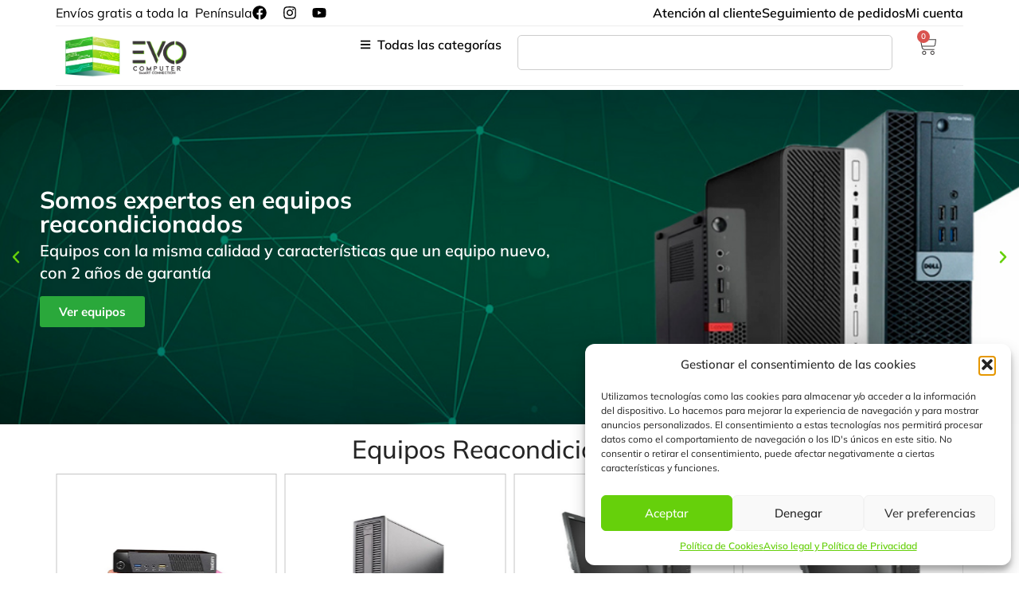

--- FILE ---
content_type: text/html; charset=UTF-8
request_url: https://evocomputer.tech/?yith_wcan=1&product_tag=256-gb-ssd
body_size: 52363
content:
<!doctype html>
<html lang="es" prefix="og: https://ogp.me/ns#">
<head>
	<meta charset="UTF-8">
	<meta name="viewport" content="width=device-width, initial-scale=1">
	<link rel="profile" href="https://gmpg.org/xfn/11">
					<script>document.documentElement.className = document.documentElement.className + ' yes-js js_active js'</script>
			<link id='motive-layer-js' rel='modulepreload' href='https://assets.motive.co/motive-x/v2/app.js' as='script' crossorigin='anonymous'><link id='motive-config-url' rel='prefetch' href='https://evocomputer.tech/wp-json/motive/front-config' as='fetch'>
            <script data-no-defer="1" data-ezscrex="false" data-cfasync="false" data-pagespeed-no-defer data-cookieconsent="ignore">
                var ctPublicFunctions = {"_ajax_nonce":"1e6a276a8f","_rest_nonce":"ef04dd2473","_ajax_url":"\/wp-admin\/admin-ajax.php","_rest_url":"https:\/\/evocomputer.tech\/wp-json\/","data__cookies_type":"none","data__ajax_type":"rest","data__bot_detector_enabled":0,"data__frontend_data_log_enabled":1,"cookiePrefix":"","wprocket_detected":true,"host_url":"evocomputer.tech","text__ee_click_to_select":"Click to select the whole data","text__ee_original_email":"The complete one is","text__ee_got_it":"Got it","text__ee_blocked":"Bloqueado","text__ee_cannot_connect":"Cannot connect","text__ee_cannot_decode":"Can not decode email. Unknown reason","text__ee_email_decoder":"CleanTalk email decoder","text__ee_wait_for_decoding":"The magic is on the way!","text__ee_decoding_process":"Please wait a few seconds while we decode the contact data."}
            </script>
        
            <script data-no-defer="1" data-ezscrex="false" data-cfasync="false" data-pagespeed-no-defer data-cookieconsent="ignore">
                var ctPublic = {"_ajax_nonce":"1e6a276a8f","settings__forms__check_internal":0,"settings__forms__check_external":0,"settings__forms__force_protection":0,"settings__forms__search_test":1,"settings__data__bot_detector_enabled":0,"settings__sfw__anti_crawler":0,"blog_home":"https:\/\/evocomputer.tech\/","pixel__setting":"3","pixel__enabled":true,"pixel__url":"https:\/\/moderate8-v4.cleantalk.org\/pixel\/1f289cea516dae43906bc5aeed88e368.gif","data__email_check_before_post":1,"data__email_check_exist_post":0,"data__cookies_type":"none","data__key_is_ok":true,"data__visible_fields_required":true,"wl_brandname":"Anti-Spam by CleanTalk","wl_brandname_short":"CleanTalk","ct_checkjs_key":"e60ce0a9359b2041159f1beeca54a48fd683a2f8a04e2aa4ea2a17a8ff41bcc4","emailEncoderPassKey":"698b181a0218fdb301daa9cf85a88926","bot_detector_forms_excluded":"W10=","advancedCacheExists":true,"varnishCacheExists":false,"wc_ajax_add_to_cart":true}
            </script>
        
<!-- Optimización para motores de búsqueda de Rank Math -  https://rankmath.com/ -->
<title>✅ Tienda de informática online - Comprar productos informáticos</title>
<meta name="description" content="Compra productos nuevos y reacondicionados en nuestra tienda de informática Online. ✔️ Ofertas y Promociones ✔️ Financiación ✔️ Garantía 2 años ✔️ Envío Gratis."/>
<meta name="robots" content="follow, index, max-snippet:-1, max-video-preview:-1, max-image-preview:large"/>
<link rel="canonical" href="https://evocomputer.tech/" />
<meta property="og:locale" content="es_ES" />
<meta property="og:type" content="website" />
<meta property="og:title" content="✅ Tienda de informática online - Comprar productos informáticos" />
<meta property="og:description" content="Compra productos nuevos y reacondicionados en nuestra tienda de informática Online. ✔️ Ofertas y Promociones ✔️ Financiación ✔️ Garantía 2 años ✔️ Envío Gratis." />
<meta property="og:url" content="https://evocomputer.tech/" />
<meta property="og:site_name" content="Evo Computer" />
<meta property="og:updated_time" content="2025-01-28T10:51:27+01:00" />
<meta property="article:published_time" content="2019-11-12T09:20:47+01:00" />
<meta property="article:modified_time" content="2025-01-28T10:51:27+01:00" />
<meta name="twitter:card" content="summary_large_image" />
<meta name="twitter:title" content="✅ Tienda de informática online - Comprar productos informáticos" />
<meta name="twitter:description" content="Compra productos nuevos y reacondicionados en nuestra tienda de informática Online. ✔️ Ofertas y Promociones ✔️ Financiación ✔️ Garantía 2 años ✔️ Envío Gratis." />
<meta name="twitter:label1" content="Escrito por" />
<meta name="twitter:data1" content="Evo Computer" />
<meta name="twitter:label2" content="Tiempo de lectura" />
<meta name="twitter:data2" content="3 minutos" />
<script type="application/ld+json" class="rank-math-schema">{"@context":"https://schema.org","@graph":[{"@type":"Organization","@id":"https://evocomputer.tech/#organization","name":"Evo Computer","logo":{"@type":"ImageObject","@id":"https://evocomputer.tech/#logo","url":"https://evocomputer.tech/wp-content/uploads/2022/11/logo-evo-2-150x150.png","contentUrl":"https://evocomputer.tech/wp-content/uploads/2022/11/logo-evo-2-150x150.png","caption":"Evo Computer","inLanguage":"es"}},{"@type":"WebSite","@id":"https://evocomputer.tech/#website","url":"https://evocomputer.tech","name":"Evo Computer","publisher":{"@id":"https://evocomputer.tech/#organization"},"inLanguage":"es","potentialAction":{"@type":"SearchAction","target":"https://evocomputer.tech/?s={search_term_string}","query-input":"required name=search_term_string"}},{"@type":"ImageObject","@id":"https://evocomputer.tech/wp-content/uploads/2025/01/Lenovo_Global_Corporate_Logo.png","url":"https://evocomputer.tech/wp-content/uploads/2025/01/Lenovo_Global_Corporate_Logo.png","width":"200","height":"200","inLanguage":"es"},{"@type":"WebPage","@id":"https://evocomputer.tech/#webpage","url":"https://evocomputer.tech/","name":"\u2705 Tienda de inform\u00e1tica online - Comprar productos inform\u00e1ticos","datePublished":"2019-11-12T09:20:47+01:00","dateModified":"2025-01-28T10:51:27+01:00","about":{"@id":"https://evocomputer.tech/#organization"},"isPartOf":{"@id":"https://evocomputer.tech/#website"},"primaryImageOfPage":{"@id":"https://evocomputer.tech/wp-content/uploads/2025/01/Lenovo_Global_Corporate_Logo.png"},"inLanguage":"es"},{"@type":"Person","@id":"https://evocomputer.tech/author/evocomputer/","name":"Evo Computer","url":"https://evocomputer.tech/author/evocomputer/","image":{"@type":"ImageObject","@id":"https://secure.gravatar.com/avatar/a86fb2a6db929452098dba4ba92bae4c1ac7dc79158ae81c73fbdb4758b9e79c?s=96&amp;d=mm&amp;r=g","url":"https://secure.gravatar.com/avatar/a86fb2a6db929452098dba4ba92bae4c1ac7dc79158ae81c73fbdb4758b9e79c?s=96&amp;d=mm&amp;r=g","caption":"Evo Computer","inLanguage":"es"},"worksFor":{"@id":"https://evocomputer.tech/#organization"}},{"@type":"Article","headline":"\u2705 Tienda de inform\u00e1tica online - Comprar productos inform\u00e1ticos","keywords":"Tienda de inform\u00e1tica online,Comprar productos inform\u00e1ticos","datePublished":"2019-11-12T09:20:47+01:00","dateModified":"2025-01-28T10:51:27+01:00","author":{"@id":"https://evocomputer.tech/author/evocomputer/","name":"Evo Computer"},"publisher":{"@id":"https://evocomputer.tech/#organization"},"description":"Compra productos nuevos y reacondicionados en nuestra tienda de inform\u00e1tica Online. \u2714\ufe0f Ofertas y Promociones \u2714\ufe0f Financiaci\u00f3n \u2714\ufe0f Garant\u00eda 2 a\u00f1os \u2714\ufe0f Env\u00edo Gratis.","name":"\u2705 Tienda de inform\u00e1tica online - Comprar productos inform\u00e1ticos","@id":"https://evocomputer.tech/#richSnippet","isPartOf":{"@id":"https://evocomputer.tech/#webpage"},"image":{"@id":"https://evocomputer.tech/wp-content/uploads/2025/01/Lenovo_Global_Corporate_Logo.png"},"inLanguage":"es","mainEntityOfPage":{"@id":"https://evocomputer.tech/#webpage"}}]}</script>
<!-- /Plugin Rank Math WordPress SEO -->

<link rel='dns-prefetch' href='//assets.motive.co' />
<link rel="alternate" type="application/rss+xml" title="Evo Computer &raquo; Feed" href="https://evocomputer.tech/feed/" />
<link rel="alternate" type="application/rss+xml" title="Evo Computer &raquo; Feed de los comentarios" href="https://evocomputer.tech/comments/feed/" />
<link rel="alternate" title="oEmbed (JSON)" type="application/json+oembed" href="https://evocomputer.tech/wp-json/oembed/1.0/embed?url=https%3A%2F%2Fevocomputer.tech%2F" />
<link rel="alternate" title="oEmbed (XML)" type="text/xml+oembed" href="https://evocomputer.tech/wp-json/oembed/1.0/embed?url=https%3A%2F%2Fevocomputer.tech%2F&#038;format=xml" />
<style id='wp-img-auto-sizes-contain-inline-css'>
img:is([sizes=auto i],[sizes^="auto," i]){contain-intrinsic-size:3000px 1500px}
/*# sourceURL=wp-img-auto-sizes-contain-inline-css */
</style>
<style id='wp-emoji-styles-inline-css'>

	img.wp-smiley, img.emoji {
		display: inline !important;
		border: none !important;
		box-shadow: none !important;
		height: 1em !important;
		width: 1em !important;
		margin: 0 0.07em !important;
		vertical-align: -0.1em !important;
		background: none !important;
		padding: 0 !important;
	}
/*# sourceURL=wp-emoji-styles-inline-css */
</style>
<link rel='stylesheet' id='cleantalk-public-css-css' href='https://evocomputer.tech/wp-content/plugins/cleantalk-spam-protect/css/cleantalk-public.min.css?ver=6.60_1754750782' media='all' />
<link rel='stylesheet' id='cleantalk-email-decoder-css-css' href='https://evocomputer.tech/wp-content/plugins/cleantalk-spam-protect/css/cleantalk-email-decoder.min.css?ver=6.60_1754750782' media='all' />
<link rel='stylesheet' id='woocommerce-layout-css' href='https://evocomputer.tech/wp-content/plugins/woocommerce/assets/css/woocommerce-layout.css?ver=10.1.0' media='all' />
<link rel='stylesheet' id='woocommerce-smallscreen-css' href='https://evocomputer.tech/wp-content/plugins/woocommerce/assets/css/woocommerce-smallscreen.css?ver=10.1.0' media='only screen and (max-width: 768px)' />
<link rel='stylesheet' id='woocommerce-general-css' href='https://evocomputer.tech/wp-content/plugins/woocommerce/assets/css/woocommerce.css?ver=10.1.0' media='all' />
<style id='woocommerce-inline-inline-css'>
.woocommerce form .form-row .required { visibility: visible; }
/*# sourceURL=woocommerce-inline-inline-css */
</style>
<link rel='stylesheet' id='cmplz-general-css' href='https://evocomputer.tech/wp-content/plugins/complianz-gdpr/assets/css/cookieblocker.min.css?ver=1754750795' media='all' />
<link rel='stylesheet' id='yith_ywraq_frontend-css' href='https://evocomputer.tech/wp-content/plugins/yith-woocommerce-request-a-quote/assets/css/frontend.css?ver=2.43.0' media='all' />
<style id='yith_ywraq_frontend-inline-css'>
.woocommerce .add-request-quote-button.button, .woocommerce .add-request-quote-button-addons.button, .yith-wceop-ywraq-button-wrapper .add-request-quote-button.button, .yith-wceop-ywraq-button-wrapper .add-request-quote-button-addons.button{
    background-color: #66D00B!important;
    color: rgb(0,0,0)!important;
}
.woocommerce .add-request-quote-button.button:hover,  .woocommerce .add-request-quote-button-addons.button:hover,.yith-wceop-ywraq-button-wrapper .add-request-quote-button.button:hover,  .yith-wceop-ywraq-button-wrapper .add-request-quote-button-addons.button:hover{
    background-color: rgb(0,0,0)!important;
    color: #66D00B!important;
}


/*# sourceURL=yith_ywraq_frontend-inline-css */
</style>
<link rel='stylesheet' id='ion.range-slider-css' href='https://evocomputer.tech/wp-content/plugins/yith-woocommerce-ajax-product-filter-premium/assets/css/ion.range-slider.css?ver=2.3.1' media='all' />
<link rel='stylesheet' id='yith-wcan-shortcodes-css' href='https://evocomputer.tech/wp-content/plugins/yith-woocommerce-ajax-product-filter-premium/assets/css/shortcodes.css?ver=5.13.0' media='all' />
<style id='yith-wcan-shortcodes-inline-css'>
:root{
	--yith-wcan-filters_colors_titles: #434343;
	--yith-wcan-filters_colors_background: #FFFFFF;
	--yith-wcan-filters_colors_accent: #A7144C;
	--yith-wcan-filters_colors_accent_r: 167;
	--yith-wcan-filters_colors_accent_g: 20;
	--yith-wcan-filters_colors_accent_b: 76;
	--yith-wcan-color_swatches_border_radius: 100%;
	--yith-wcan-color_swatches_size: 30px;
	--yith-wcan-labels_style_background: #FFFFFF;
	--yith-wcan-labels_style_background_hover: #A7144C;
	--yith-wcan-labels_style_background_active: #A7144C;
	--yith-wcan-labels_style_text: #434343;
	--yith-wcan-labels_style_text_hover: #FFFFFF;
	--yith-wcan-labels_style_text_active: #FFFFFF;
	--yith-wcan-anchors_style_text: #434343;
	--yith-wcan-anchors_style_text_hover: #A7144C;
	--yith-wcan-anchors_style_text_active: #A7144C;
}
/*# sourceURL=yith-wcan-shortcodes-inline-css */
</style>
<link rel='stylesheet' id='jquery-selectBox-css' href='https://evocomputer.tech/wp-content/plugins/yith-woocommerce-wishlist/assets/css/jquery.selectBox.css?ver=1.2.0' media='all' />
<link rel='stylesheet' id='woocommerce_prettyPhoto_css-css' href='//evocomputer.tech/wp-content/plugins/woocommerce/assets/css/prettyPhoto.css?ver=3.1.6' media='all' />
<link rel='stylesheet' id='yith-wcwl-main-css' href='https://evocomputer.tech/wp-content/plugins/yith-woocommerce-wishlist/assets/css/style.css?ver=4.8.0' media='all' />
<style id='yith-wcwl-main-inline-css'>
 :root { --color-add-to-wishlist-background: #333333; --color-add-to-wishlist-text: #FFFFFF; --color-add-to-wishlist-border: #333333; --color-add-to-wishlist-background-hover: #333333; --color-add-to-wishlist-text-hover: #FFFFFF; --color-add-to-wishlist-border-hover: #333333; --rounded-corners-radius: 16px; --add-to-cart-rounded-corners-radius: 16px; --color-headers-background: #F4F4F4; --feedback-duration: 3s } 
 :root { --color-add-to-wishlist-background: #333333; --color-add-to-wishlist-text: #FFFFFF; --color-add-to-wishlist-border: #333333; --color-add-to-wishlist-background-hover: #333333; --color-add-to-wishlist-text-hover: #FFFFFF; --color-add-to-wishlist-border-hover: #333333; --rounded-corners-radius: 16px; --add-to-cart-rounded-corners-radius: 16px; --color-headers-background: #F4F4F4; --feedback-duration: 3s } 
/*# sourceURL=yith-wcwl-main-inline-css */
</style>
<link rel='stylesheet' id='brands-styles-css' href='https://evocomputer.tech/wp-content/plugins/woocommerce/assets/css/brands.css?ver=10.1.0' media='all' />
<link rel='stylesheet' id='hello-elementor-css' href='https://evocomputer.tech/wp-content/themes/hello-elementor/assets/css/reset.css?ver=3.4.4' media='all' />
<link rel='stylesheet' id='hello-elementor-theme-style-css' href='https://evocomputer.tech/wp-content/themes/hello-elementor/assets/css/theme.css?ver=3.4.4' media='all' />
<link rel='stylesheet' id='hello-elementor-header-footer-css' href='https://evocomputer.tech/wp-content/themes/hello-elementor/assets/css/header-footer.css?ver=3.4.4' media='all' />
<link rel='stylesheet' id='elementor-frontend-css' href='https://evocomputer.tech/wp-content/plugins/elementor/assets/css/frontend.min.css?ver=3.31.2' media='all' />
<link rel='stylesheet' id='elementor-post-119631-css' href='https://evocomputer.tech/wp-content/uploads/elementor/css/post-119631.css?ver=1764023341' media='all' />
<link rel='stylesheet' id='widget-icon-list-css' href='https://evocomputer.tech/wp-content/plugins/elementor/assets/css/widget-icon-list.min.css?ver=3.31.2' media='all' />
<link rel='stylesheet' id='widget-image-css' href='https://evocomputer.tech/wp-content/plugins/elementor/assets/css/widget-image.min.css?ver=3.31.2' media='all' />
<link rel='stylesheet' id='widget-search-css' href='https://evocomputer.tech/wp-content/plugins/elementor-pro/assets/css/widget-search.min.css?ver=3.31.2' media='all' />
<link rel='stylesheet' id='widget-woocommerce-menu-cart-css' href='https://evocomputer.tech/wp-content/plugins/elementor-pro/assets/css/widget-woocommerce-menu-cart.min.css?ver=3.31.2' media='all' />
<link rel='stylesheet' id='e-sticky-css' href='https://evocomputer.tech/wp-content/plugins/elementor-pro/assets/css/modules/sticky.min.css?ver=3.31.2' media='all' />
<link rel='stylesheet' id='widget-search-form-css' href='https://evocomputer.tech/wp-content/plugins/elementor-pro/assets/css/widget-search-form.min.css?ver=3.31.2' media='all' />
<link rel='stylesheet' id='widget-mega-menu-css' href='https://evocomputer.tech/wp-content/plugins/elementor-pro/assets/css/widget-mega-menu.min.css?ver=3.31.2' media='all' />
<link rel='stylesheet' id='widget-heading-css' href='https://evocomputer.tech/wp-content/plugins/elementor/assets/css/widget-heading.min.css?ver=3.31.2' media='all' />
<link rel='stylesheet' id='widget-form-css' href='https://evocomputer.tech/wp-content/plugins/elementor-pro/assets/css/widget-form.min.css?ver=3.31.2' media='all' />
<link rel='stylesheet' id='widget-nav-menu-css' href='https://evocomputer.tech/wp-content/plugins/elementor-pro/assets/css/widget-nav-menu.min.css?ver=3.31.2' media='all' />
<link rel='stylesheet' id='widget-social-icons-css' href='https://evocomputer.tech/wp-content/plugins/elementor/assets/css/widget-social-icons.min.css?ver=3.31.2' media='all' />
<link rel='stylesheet' id='e-apple-webkit-css' href='https://evocomputer.tech/wp-content/plugins/elementor/assets/css/conditionals/apple-webkit.min.css?ver=3.31.2' media='all' />
<link rel='stylesheet' id='font-awesome-5-all-css' href='https://evocomputer.tech/wp-content/plugins/elementor/assets/lib/font-awesome/css/all.min.css?ver=3.31.2' media='all' />
<link rel='stylesheet' id='font-awesome-4-shim-css' href='https://evocomputer.tech/wp-content/plugins/elementor/assets/lib/font-awesome/css/v4-shims.min.css?ver=3.31.2' media='all' />
<link rel='stylesheet' id='swiper-css' href='https://evocomputer.tech/wp-content/plugins/elementor/assets/lib/swiper/v8/css/swiper.min.css?ver=8.4.5' media='all' />
<link rel='stylesheet' id='e-swiper-css' href='https://evocomputer.tech/wp-content/plugins/elementor/assets/css/conditionals/e-swiper.min.css?ver=3.31.2' media='all' />
<link rel='stylesheet' id='widget-slides-css' href='https://evocomputer.tech/wp-content/plugins/elementor-pro/assets/css/widget-slides.min.css?ver=3.31.2' media='all' />
<link rel='stylesheet' id='widget-loop-common-css' href='https://evocomputer.tech/wp-content/plugins/elementor-pro/assets/css/widget-loop-common.min.css?ver=3.31.2' media='all' />
<link rel='stylesheet' id='widget-loop-carousel-css' href='https://evocomputer.tech/wp-content/plugins/elementor-pro/assets/css/widget-loop-carousel.min.css?ver=3.31.2' media='all' />
<link rel='stylesheet' id='widget-image-carousel-css' href='https://evocomputer.tech/wp-content/plugins/elementor/assets/css/widget-image-carousel.min.css?ver=3.31.2' media='all' />
<link rel='stylesheet' id='widget-icon-box-css' href='https://evocomputer.tech/wp-content/plugins/elementor/assets/css/widget-icon-box.min.css?ver=3.31.2' media='all' />
<link rel='stylesheet' id='widget-posts-css' href='https://evocomputer.tech/wp-content/plugins/elementor-pro/assets/css/widget-posts.min.css?ver=3.31.2' media='all' />
<link rel='stylesheet' id='widget-toggle-css' href='https://evocomputer.tech/wp-content/plugins/elementor/assets/css/widget-toggle.min.css?ver=3.31.2' media='all' />
<link rel='stylesheet' id='widget-sitemap-css' href='https://evocomputer.tech/wp-content/plugins/elementor-pro/assets/css/widget-sitemap.min.css?ver=3.31.2' media='all' />
<link rel='stylesheet' id='elementor-post-2584-css' href='https://evocomputer.tech/wp-content/uploads/elementor/css/post-2584.css?ver=1764023385' media='all' />
<link rel='stylesheet' id='elementor-post-158978-css' href='https://evocomputer.tech/wp-content/uploads/elementor/css/post-158978.css?ver=1764023343' media='all' />
<link rel='stylesheet' id='elementor-post-120373-css' href='https://evocomputer.tech/wp-content/uploads/elementor/css/post-120373.css?ver=1764023343' media='all' />
<link rel='stylesheet' id='pwb-styles-frontend-css' href='https://evocomputer.tech/wp-content/plugins/perfect-woocommerce-brands/build/frontend/css/style.css?ver=3.5.9' media='all' />
<link rel='stylesheet' id='elementor-gf-local-mulish-css' href='https://evocomputer.tech/wp-content/uploads/elementor/google-fonts/css/mulish.css?ver=1745555539' media='all' />
<script src="https://evocomputer.tech/wp-content/plugins/cleantalk-spam-protect/js/apbct-public-bundle_comm-func.min.js?ver=6.60_1754750782" id="apbct-public-bundle_comm-func-js-js"></script>
<script id="motive-commerce-search-js-before">
const motive = {"initParams":{"xEngineId":"7c283b6d-5388-4747-b51a-ffa72c5ea192","lang":"es-ES","currency":"EUR","triggerSelector":".elementor-widget-search","isolated":true,"cartUrl":"https:\/\/evocomputer.tech\/carrito\/"},"options":{"shopperPrices":false,"shopperPricesEndpointMethod":"POST"},"endpoints":{"shopperPrices":"https:\/\/evocomputer.tech\/wp-content\/plugins\/motive-commerce-search\/public\/shopper-prices\/shopper-prices.php"},"nonce":"43da871fdb"};
//# sourceURL=motive-commerce-search-js-before
</script>
<script src="https://assets.motive.co/front-loader/woocommerce/v1.js?ver=1.36.0" id="motive-commerce-search-js"></script>
<script src="https://evocomputer.tech/wp-includes/js/jquery/jquery.min.js?ver=3.7.1" id="jquery-core-js"></script>
<script src="https://evocomputer.tech/wp-includes/js/jquery/jquery-migrate.min.js?ver=3.4.1" id="jquery-migrate-js"></script>
<script src="https://evocomputer.tech/wp-content/plugins/woocommerce/assets/js/jquery-blockui/jquery.blockUI.min.js?ver=2.7.0-wc.10.1.0" id="jquery-blockui-js" defer data-wp-strategy="defer"></script>
<script id="wc-add-to-cart-js-extra">
var wc_add_to_cart_params = {"ajax_url":"/wp-admin/admin-ajax.php","wc_ajax_url":"/?wc-ajax=%%endpoint%%","i18n_view_cart":"Ver carrito","cart_url":"https://evocomputer.tech/carrito/","is_cart":"","cart_redirect_after_add":"no"};
//# sourceURL=wc-add-to-cart-js-extra
</script>
<script src="https://evocomputer.tech/wp-content/plugins/woocommerce/assets/js/frontend/add-to-cart.min.js?ver=10.1.0" id="wc-add-to-cart-js" defer data-wp-strategy="defer"></script>
<script src="https://evocomputer.tech/wp-content/plugins/woocommerce/assets/js/js-cookie/js.cookie.min.js?ver=2.1.4-wc.10.1.0" id="js-cookie-js" defer data-wp-strategy="defer"></script>
<script id="woocommerce-js-extra">
var woocommerce_params = {"ajax_url":"/wp-admin/admin-ajax.php","wc_ajax_url":"/?wc-ajax=%%endpoint%%","i18n_password_show":"Mostrar contrase\u00f1a","i18n_password_hide":"Ocultar contrase\u00f1a"};
//# sourceURL=woocommerce-js-extra
</script>
<script src="https://evocomputer.tech/wp-content/plugins/woocommerce/assets/js/frontend/woocommerce.min.js?ver=10.1.0" id="woocommerce-js" defer data-wp-strategy="defer"></script>
<script src="https://evocomputer.tech/wp-content/plugins/elementor/assets/lib/font-awesome/js/v4-shims.min.js?ver=3.31.2" id="font-awesome-4-shim-js"></script>
<link rel="https://api.w.org/" href="https://evocomputer.tech/wp-json/" /><link rel="alternate" title="JSON" type="application/json" href="https://evocomputer.tech/wp-json/wp/v2/pages/2584" /><link rel="EditURI" type="application/rsd+xml" title="RSD" href="https://evocomputer.tech/xmlrpc.php?rsd" />
<meta name="generator" content="WordPress 6.9" />
<link rel='shortlink' href='https://evocomputer.tech/' />

<!-- This website runs the Product Feed PRO for WooCommerce by AdTribes.io plugin - version woocommercesea_option_installed_version -->
<!-- This site is powered by WooCommerce Redsys Gateway Light v.6.5.0 - https://es.wordpress.org/plugins/woo-redsys-gateway-light/ -->			<style>.cmplz-hidden {
					display: none !important;
				}</style>	<noscript><style>.woocommerce-product-gallery{ opacity: 1 !important; }</style></noscript>
	<meta name="generator" content="Elementor 3.31.2; features: e_font_icon_svg, additional_custom_breakpoints, e_element_cache; settings: css_print_method-external, google_font-enabled, font_display-swap">
<meta name="google-site-verification" content="HIY68NZKu5ghHZCoBbR94FMDTiw21LITpi_H8mV1ngc" />

<meta name="facebook-domain-verification" content="3l58y0zcf8opu12l0yes2mendlr0t1" />
<!-- Global site tag (gtag.js) - Google Analytics -->
<!--
<script type="text/plain" data-service="google-analytics" data-category="statistics" async data-cmplz-src="https://www.googletagmanager.com/gtag/js?id=UA-228503244-1"></script>
<script>
  window.dataLayer = window.dataLayer || [];
  function gtag(){dataLayer.push(arguments);}
  gtag('js', new Date());

  gtag('config', 'UA-228503244-1');  gtag('config', 'AW-10899994879');
</script>

 Event snippet for Website traffic conversion page 
<script>
  gtag('event', 'conversion', {'send_to': 'AW-10899994879/wZnfCMurq7wDEP_xws0o'});
</script>
-->



<!-- Google Tag Manager -->
<script>(function(w,d,s,l,i){w[l]=w[l]||[];w[l].push({'gtm.start':
new Date().getTime(),event:'gtm.js'});var f=d.getElementsByTagName(s)[0],
j=d.createElement(s),dl=l!='dataLayer'?'&l='+l:'';j.async=true;j.src=
'https://www.googletagmanager.com/gtm.js?id='+i+dl;f.parentNode.insertBefore(j,f);
})(window,document,'script','dataLayer','GTM-W6KGCHH');</script>
<!-- End Google Tag Manager -->
			<style>
				.e-con.e-parent:nth-of-type(n+4):not(.e-lazyloaded):not(.e-no-lazyload),
				.e-con.e-parent:nth-of-type(n+4):not(.e-lazyloaded):not(.e-no-lazyload) * {
					background-image: none !important;
				}
				@media screen and (max-height: 1024px) {
					.e-con.e-parent:nth-of-type(n+3):not(.e-lazyloaded):not(.e-no-lazyload),
					.e-con.e-parent:nth-of-type(n+3):not(.e-lazyloaded):not(.e-no-lazyload) * {
						background-image: none !important;
					}
				}
				@media screen and (max-height: 640px) {
					.e-con.e-parent:nth-of-type(n+2):not(.e-lazyloaded):not(.e-no-lazyload),
					.e-con.e-parent:nth-of-type(n+2):not(.e-lazyloaded):not(.e-no-lazyload) * {
						background-image: none !important;
					}
				}
			</style>
			<link rel="icon" href="https://evocomputer.tech/wp-content/uploads/2022/07/cropped-favicon-evo-computer-32x32.png" sizes="32x32" />
<link rel="icon" href="https://evocomputer.tech/wp-content/uploads/2022/07/cropped-favicon-evo-computer-192x192.png" sizes="192x192" />
<link rel="apple-touch-icon" href="https://evocomputer.tech/wp-content/uploads/2022/07/cropped-favicon-evo-computer-180x180.png" />
<meta name="msapplication-TileImage" content="https://evocomputer.tech/wp-content/uploads/2022/07/cropped-favicon-evo-computer-270x270.png" />
<link rel='stylesheet' id='wc-blocks-style-css' href='https://evocomputer.tech/wp-content/plugins/woocommerce/assets/client/blocks/wc-blocks.css?ver=wc-10.1.0' media='all' />
<style id='global-styles-inline-css'>
:root{--wp--preset--aspect-ratio--square: 1;--wp--preset--aspect-ratio--4-3: 4/3;--wp--preset--aspect-ratio--3-4: 3/4;--wp--preset--aspect-ratio--3-2: 3/2;--wp--preset--aspect-ratio--2-3: 2/3;--wp--preset--aspect-ratio--16-9: 16/9;--wp--preset--aspect-ratio--9-16: 9/16;--wp--preset--color--black: #000000;--wp--preset--color--cyan-bluish-gray: #abb8c3;--wp--preset--color--white: #ffffff;--wp--preset--color--pale-pink: #f78da7;--wp--preset--color--vivid-red: #cf2e2e;--wp--preset--color--luminous-vivid-orange: #ff6900;--wp--preset--color--luminous-vivid-amber: #fcb900;--wp--preset--color--light-green-cyan: #7bdcb5;--wp--preset--color--vivid-green-cyan: #00d084;--wp--preset--color--pale-cyan-blue: #8ed1fc;--wp--preset--color--vivid-cyan-blue: #0693e3;--wp--preset--color--vivid-purple: #9b51e0;--wp--preset--gradient--vivid-cyan-blue-to-vivid-purple: linear-gradient(135deg,rgb(6,147,227) 0%,rgb(155,81,224) 100%);--wp--preset--gradient--light-green-cyan-to-vivid-green-cyan: linear-gradient(135deg,rgb(122,220,180) 0%,rgb(0,208,130) 100%);--wp--preset--gradient--luminous-vivid-amber-to-luminous-vivid-orange: linear-gradient(135deg,rgb(252,185,0) 0%,rgb(255,105,0) 100%);--wp--preset--gradient--luminous-vivid-orange-to-vivid-red: linear-gradient(135deg,rgb(255,105,0) 0%,rgb(207,46,46) 100%);--wp--preset--gradient--very-light-gray-to-cyan-bluish-gray: linear-gradient(135deg,rgb(238,238,238) 0%,rgb(169,184,195) 100%);--wp--preset--gradient--cool-to-warm-spectrum: linear-gradient(135deg,rgb(74,234,220) 0%,rgb(151,120,209) 20%,rgb(207,42,186) 40%,rgb(238,44,130) 60%,rgb(251,105,98) 80%,rgb(254,248,76) 100%);--wp--preset--gradient--blush-light-purple: linear-gradient(135deg,rgb(255,206,236) 0%,rgb(152,150,240) 100%);--wp--preset--gradient--blush-bordeaux: linear-gradient(135deg,rgb(254,205,165) 0%,rgb(254,45,45) 50%,rgb(107,0,62) 100%);--wp--preset--gradient--luminous-dusk: linear-gradient(135deg,rgb(255,203,112) 0%,rgb(199,81,192) 50%,rgb(65,88,208) 100%);--wp--preset--gradient--pale-ocean: linear-gradient(135deg,rgb(255,245,203) 0%,rgb(182,227,212) 50%,rgb(51,167,181) 100%);--wp--preset--gradient--electric-grass: linear-gradient(135deg,rgb(202,248,128) 0%,rgb(113,206,126) 100%);--wp--preset--gradient--midnight: linear-gradient(135deg,rgb(2,3,129) 0%,rgb(40,116,252) 100%);--wp--preset--font-size--small: 13px;--wp--preset--font-size--medium: 20px;--wp--preset--font-size--large: 36px;--wp--preset--font-size--x-large: 42px;--wp--preset--spacing--20: 0.44rem;--wp--preset--spacing--30: 0.67rem;--wp--preset--spacing--40: 1rem;--wp--preset--spacing--50: 1.5rem;--wp--preset--spacing--60: 2.25rem;--wp--preset--spacing--70: 3.38rem;--wp--preset--spacing--80: 5.06rem;--wp--preset--shadow--natural: 6px 6px 9px rgba(0, 0, 0, 0.2);--wp--preset--shadow--deep: 12px 12px 50px rgba(0, 0, 0, 0.4);--wp--preset--shadow--sharp: 6px 6px 0px rgba(0, 0, 0, 0.2);--wp--preset--shadow--outlined: 6px 6px 0px -3px rgb(255, 255, 255), 6px 6px rgb(0, 0, 0);--wp--preset--shadow--crisp: 6px 6px 0px rgb(0, 0, 0);}:root { --wp--style--global--content-size: 800px;--wp--style--global--wide-size: 1200px; }:where(body) { margin: 0; }.wp-site-blocks > .alignleft { float: left; margin-right: 2em; }.wp-site-blocks > .alignright { float: right; margin-left: 2em; }.wp-site-blocks > .aligncenter { justify-content: center; margin-left: auto; margin-right: auto; }:where(.wp-site-blocks) > * { margin-block-start: 24px; margin-block-end: 0; }:where(.wp-site-blocks) > :first-child { margin-block-start: 0; }:where(.wp-site-blocks) > :last-child { margin-block-end: 0; }:root { --wp--style--block-gap: 24px; }:root :where(.is-layout-flow) > :first-child{margin-block-start: 0;}:root :where(.is-layout-flow) > :last-child{margin-block-end: 0;}:root :where(.is-layout-flow) > *{margin-block-start: 24px;margin-block-end: 0;}:root :where(.is-layout-constrained) > :first-child{margin-block-start: 0;}:root :where(.is-layout-constrained) > :last-child{margin-block-end: 0;}:root :where(.is-layout-constrained) > *{margin-block-start: 24px;margin-block-end: 0;}:root :where(.is-layout-flex){gap: 24px;}:root :where(.is-layout-grid){gap: 24px;}.is-layout-flow > .alignleft{float: left;margin-inline-start: 0;margin-inline-end: 2em;}.is-layout-flow > .alignright{float: right;margin-inline-start: 2em;margin-inline-end: 0;}.is-layout-flow > .aligncenter{margin-left: auto !important;margin-right: auto !important;}.is-layout-constrained > .alignleft{float: left;margin-inline-start: 0;margin-inline-end: 2em;}.is-layout-constrained > .alignright{float: right;margin-inline-start: 2em;margin-inline-end: 0;}.is-layout-constrained > .aligncenter{margin-left: auto !important;margin-right: auto !important;}.is-layout-constrained > :where(:not(.alignleft):not(.alignright):not(.alignfull)){max-width: var(--wp--style--global--content-size);margin-left: auto !important;margin-right: auto !important;}.is-layout-constrained > .alignwide{max-width: var(--wp--style--global--wide-size);}body .is-layout-flex{display: flex;}.is-layout-flex{flex-wrap: wrap;align-items: center;}.is-layout-flex > :is(*, div){margin: 0;}body .is-layout-grid{display: grid;}.is-layout-grid > :is(*, div){margin: 0;}body{padding-top: 0px;padding-right: 0px;padding-bottom: 0px;padding-left: 0px;}a:where(:not(.wp-element-button)){text-decoration: underline;}:root :where(.wp-element-button, .wp-block-button__link){background-color: #32373c;border-width: 0;color: #fff;font-family: inherit;font-size: inherit;font-style: inherit;font-weight: inherit;letter-spacing: inherit;line-height: inherit;padding-top: calc(0.667em + 2px);padding-right: calc(1.333em + 2px);padding-bottom: calc(0.667em + 2px);padding-left: calc(1.333em + 2px);text-decoration: none;text-transform: inherit;}.has-black-color{color: var(--wp--preset--color--black) !important;}.has-cyan-bluish-gray-color{color: var(--wp--preset--color--cyan-bluish-gray) !important;}.has-white-color{color: var(--wp--preset--color--white) !important;}.has-pale-pink-color{color: var(--wp--preset--color--pale-pink) !important;}.has-vivid-red-color{color: var(--wp--preset--color--vivid-red) !important;}.has-luminous-vivid-orange-color{color: var(--wp--preset--color--luminous-vivid-orange) !important;}.has-luminous-vivid-amber-color{color: var(--wp--preset--color--luminous-vivid-amber) !important;}.has-light-green-cyan-color{color: var(--wp--preset--color--light-green-cyan) !important;}.has-vivid-green-cyan-color{color: var(--wp--preset--color--vivid-green-cyan) !important;}.has-pale-cyan-blue-color{color: var(--wp--preset--color--pale-cyan-blue) !important;}.has-vivid-cyan-blue-color{color: var(--wp--preset--color--vivid-cyan-blue) !important;}.has-vivid-purple-color{color: var(--wp--preset--color--vivid-purple) !important;}.has-black-background-color{background-color: var(--wp--preset--color--black) !important;}.has-cyan-bluish-gray-background-color{background-color: var(--wp--preset--color--cyan-bluish-gray) !important;}.has-white-background-color{background-color: var(--wp--preset--color--white) !important;}.has-pale-pink-background-color{background-color: var(--wp--preset--color--pale-pink) !important;}.has-vivid-red-background-color{background-color: var(--wp--preset--color--vivid-red) !important;}.has-luminous-vivid-orange-background-color{background-color: var(--wp--preset--color--luminous-vivid-orange) !important;}.has-luminous-vivid-amber-background-color{background-color: var(--wp--preset--color--luminous-vivid-amber) !important;}.has-light-green-cyan-background-color{background-color: var(--wp--preset--color--light-green-cyan) !important;}.has-vivid-green-cyan-background-color{background-color: var(--wp--preset--color--vivid-green-cyan) !important;}.has-pale-cyan-blue-background-color{background-color: var(--wp--preset--color--pale-cyan-blue) !important;}.has-vivid-cyan-blue-background-color{background-color: var(--wp--preset--color--vivid-cyan-blue) !important;}.has-vivid-purple-background-color{background-color: var(--wp--preset--color--vivid-purple) !important;}.has-black-border-color{border-color: var(--wp--preset--color--black) !important;}.has-cyan-bluish-gray-border-color{border-color: var(--wp--preset--color--cyan-bluish-gray) !important;}.has-white-border-color{border-color: var(--wp--preset--color--white) !important;}.has-pale-pink-border-color{border-color: var(--wp--preset--color--pale-pink) !important;}.has-vivid-red-border-color{border-color: var(--wp--preset--color--vivid-red) !important;}.has-luminous-vivid-orange-border-color{border-color: var(--wp--preset--color--luminous-vivid-orange) !important;}.has-luminous-vivid-amber-border-color{border-color: var(--wp--preset--color--luminous-vivid-amber) !important;}.has-light-green-cyan-border-color{border-color: var(--wp--preset--color--light-green-cyan) !important;}.has-vivid-green-cyan-border-color{border-color: var(--wp--preset--color--vivid-green-cyan) !important;}.has-pale-cyan-blue-border-color{border-color: var(--wp--preset--color--pale-cyan-blue) !important;}.has-vivid-cyan-blue-border-color{border-color: var(--wp--preset--color--vivid-cyan-blue) !important;}.has-vivid-purple-border-color{border-color: var(--wp--preset--color--vivid-purple) !important;}.has-vivid-cyan-blue-to-vivid-purple-gradient-background{background: var(--wp--preset--gradient--vivid-cyan-blue-to-vivid-purple) !important;}.has-light-green-cyan-to-vivid-green-cyan-gradient-background{background: var(--wp--preset--gradient--light-green-cyan-to-vivid-green-cyan) !important;}.has-luminous-vivid-amber-to-luminous-vivid-orange-gradient-background{background: var(--wp--preset--gradient--luminous-vivid-amber-to-luminous-vivid-orange) !important;}.has-luminous-vivid-orange-to-vivid-red-gradient-background{background: var(--wp--preset--gradient--luminous-vivid-orange-to-vivid-red) !important;}.has-very-light-gray-to-cyan-bluish-gray-gradient-background{background: var(--wp--preset--gradient--very-light-gray-to-cyan-bluish-gray) !important;}.has-cool-to-warm-spectrum-gradient-background{background: var(--wp--preset--gradient--cool-to-warm-spectrum) !important;}.has-blush-light-purple-gradient-background{background: var(--wp--preset--gradient--blush-light-purple) !important;}.has-blush-bordeaux-gradient-background{background: var(--wp--preset--gradient--blush-bordeaux) !important;}.has-luminous-dusk-gradient-background{background: var(--wp--preset--gradient--luminous-dusk) !important;}.has-pale-ocean-gradient-background{background: var(--wp--preset--gradient--pale-ocean) !important;}.has-electric-grass-gradient-background{background: var(--wp--preset--gradient--electric-grass) !important;}.has-midnight-gradient-background{background: var(--wp--preset--gradient--midnight) !important;}.has-small-font-size{font-size: var(--wp--preset--font-size--small) !important;}.has-medium-font-size{font-size: var(--wp--preset--font-size--medium) !important;}.has-large-font-size{font-size: var(--wp--preset--font-size--large) !important;}.has-x-large-font-size{font-size: var(--wp--preset--font-size--x-large) !important;}
/*# sourceURL=global-styles-inline-css */
</style>
<link rel='stylesheet' id='widget-woocommerce-product-price-css' href='https://evocomputer.tech/wp-content/plugins/elementor-pro/assets/css/widget-woocommerce-product-price.min.css?ver=3.31.2' media='all' />
<link rel='stylesheet' id='elementor-post-208129-css' href='https://evocomputer.tech/wp-content/uploads/elementor/css/post-208129.css?ver=1764023343' media='all' />
<link rel='stylesheet' id='e-animation-fadeIn-css' href='https://evocomputer.tech/wp-content/plugins/elementor/assets/lib/animations/styles/fadeIn.min.css?ver=3.31.2' media='all' />
<link rel='stylesheet' id='e-popup-css' href='https://evocomputer.tech/wp-content/plugins/elementor-pro/assets/css/conditionals/popup.min.css?ver=3.31.2' media='all' />
<link rel='stylesheet' id='joinchat-css' href='https://evocomputer.tech/wp-content/plugins/creame-whatsapp-me/public/css/joinchat.min.css?ver=6.0.6' media='all' />
<style id='joinchat-inline-css'>
.joinchat{--ch:142;--cs:70%;--cl:49%;--bw:1}
/*# sourceURL=joinchat-inline-css */
</style>
</head>
<body data-cmplz=1 class="home wp-singular page-template-default page page-id-2584 wp-custom-logo wp-embed-responsive wp-theme-hello-elementor theme-hello-elementor woocommerce-no-js yith-wcan-pro filtered filters-in-modal hello-elementor-default elementor-default elementor-kit-119631 elementor-page elementor-page-2584">

<!-- Google Tag Manager (noscript) -->
<noscript><iframe src="https://www.googletagmanager.com/ns.html?id=GTM-W6KGCHH"
height="0" width="0" style="display:none;visibility:hidden"></iframe></noscript>
<!-- End Google Tag Manager (noscript) -->

<a class="skip-link screen-reader-text" href="#content">Ir al contenido</a>

		<header data-elementor-type="header" data-elementor-id="158978" class="elementor elementor-158978 elementor-location-header" data-elementor-post-type="elementor_library">
					<section class="elementor-section elementor-top-section elementor-element elementor-element-2367087d elementor-section-content-middle elementor-section-stretched elementor-section-boxed elementor-section-height-default elementor-section-height-default" data-id="2367087d" data-element_type="section" data-settings="{&quot;stretch_section&quot;:&quot;section-stretched&quot;}">
						<div class="elementor-container elementor-column-gap-default">
					<div class="elementor-column elementor-col-50 elementor-top-column elementor-element elementor-element-33e1f50f elementor-hidden-mobile" data-id="33e1f50f" data-element_type="column">
			<div class="elementor-widget-wrap elementor-element-populated">
						<div class="elementor-element elementor-element-b473a2a elementor-icon-list--layout-inline elementor-align-left elementor-list-item-link-full_width elementor-widget elementor-widget-icon-list" data-id="b473a2a" data-element_type="widget" data-widget_type="icon-list.default">
				<div class="elementor-widget-container">
							<ul class="elementor-icon-list-items elementor-inline-items">
							<li class="elementor-icon-list-item elementor-inline-item">
										<span class="elementor-icon-list-text">Envíos gratis a toda la  Península</span>
									</li>
								<li class="elementor-icon-list-item elementor-inline-item">
											<a href="https://www.facebook.com/profile.php?id=100094306271391" target="_blank">

												<span class="elementor-icon-list-icon">
							<svg aria-hidden="true" class="e-font-icon-svg e-fab-facebook" viewBox="0 0 512 512" xmlns="http://www.w3.org/2000/svg"><path d="M504 256C504 119 393 8 256 8S8 119 8 256c0 123.78 90.69 226.38 209.25 245V327.69h-63V256h63v-54.64c0-62.15 37-96.48 93.67-96.48 27.14 0 55.52 4.84 55.52 4.84v61h-31.28c-30.8 0-40.41 19.12-40.41 38.73V256h68.78l-11 71.69h-57.78V501C413.31 482.38 504 379.78 504 256z"></path></svg>						</span>
										<span class="elementor-icon-list-text"></span>
											</a>
									</li>
								<li class="elementor-icon-list-item elementor-inline-item">
											<a href="https://www.instagram.com/evocomputer.tech/" target="_blank">

												<span class="elementor-icon-list-icon">
							<svg aria-hidden="true" class="e-font-icon-svg e-fab-instagram" viewBox="0 0 448 512" xmlns="http://www.w3.org/2000/svg"><path d="M224.1 141c-63.6 0-114.9 51.3-114.9 114.9s51.3 114.9 114.9 114.9S339 319.5 339 255.9 287.7 141 224.1 141zm0 189.6c-41.1 0-74.7-33.5-74.7-74.7s33.5-74.7 74.7-74.7 74.7 33.5 74.7 74.7-33.6 74.7-74.7 74.7zm146.4-194.3c0 14.9-12 26.8-26.8 26.8-14.9 0-26.8-12-26.8-26.8s12-26.8 26.8-26.8 26.8 12 26.8 26.8zm76.1 27.2c-1.7-35.9-9.9-67.7-36.2-93.9-26.2-26.2-58-34.4-93.9-36.2-37-2.1-147.9-2.1-184.9 0-35.8 1.7-67.6 9.9-93.9 36.1s-34.4 58-36.2 93.9c-2.1 37-2.1 147.9 0 184.9 1.7 35.9 9.9 67.7 36.2 93.9s58 34.4 93.9 36.2c37 2.1 147.9 2.1 184.9 0 35.9-1.7 67.7-9.9 93.9-36.2 26.2-26.2 34.4-58 36.2-93.9 2.1-37 2.1-147.8 0-184.8zM398.8 388c-7.8 19.6-22.9 34.7-42.6 42.6-29.5 11.7-99.5 9-132.1 9s-102.7 2.6-132.1-9c-19.6-7.8-34.7-22.9-42.6-42.6-11.7-29.5-9-99.5-9-132.1s-2.6-102.7 9-132.1c7.8-19.6 22.9-34.7 42.6-42.6 29.5-11.7 99.5-9 132.1-9s102.7-2.6 132.1 9c19.6 7.8 34.7 22.9 42.6 42.6 11.7 29.5 9 99.5 9 132.1s2.7 102.7-9 132.1z"></path></svg>						</span>
										<span class="elementor-icon-list-text"></span>
											</a>
									</li>
								<li class="elementor-icon-list-item elementor-inline-item">
											<span class="elementor-icon-list-icon">
							<svg aria-hidden="true" class="e-font-icon-svg e-fab-youtube" viewBox="0 0 576 512" xmlns="http://www.w3.org/2000/svg"><path d="M549.655 124.083c-6.281-23.65-24.787-42.276-48.284-48.597C458.781 64 288 64 288 64S117.22 64 74.629 75.486c-23.497 6.322-42.003 24.947-48.284 48.597-11.412 42.867-11.412 132.305-11.412 132.305s0 89.438 11.412 132.305c6.281 23.65 24.787 41.5 48.284 47.821C117.22 448 288 448 288 448s170.78 0 213.371-11.486c23.497-6.321 42.003-24.171 48.284-47.821 11.412-42.867 11.412-132.305 11.412-132.305s0-89.438-11.412-132.305zm-317.51 213.508V175.185l142.739 81.205-142.739 81.201z"></path></svg>						</span>
										<span class="elementor-icon-list-text"></span>
									</li>
						</ul>
						</div>
				</div>
					</div>
		</div>
				<div class="elementor-column elementor-col-50 elementor-top-column elementor-element elementor-element-4ad3ac0" data-id="4ad3ac0" data-element_type="column">
			<div class="elementor-widget-wrap elementor-element-populated">
						<div class="elementor-element elementor-element-688ce76 elementor-icon-list--layout-inline elementor-align-right elementor-mobile-align-center elementor-list-item-link-full_width elementor-widget elementor-widget-icon-list" data-id="688ce76" data-element_type="widget" data-widget_type="icon-list.default">
				<div class="elementor-widget-container">
							<ul class="elementor-icon-list-items elementor-inline-items">
							<li class="elementor-icon-list-item elementor-inline-item">
											<a href="mailto:sat@evocomputer.tech">

											<span class="elementor-icon-list-text">Atención al cliente</span>
											</a>
									</li>
								<li class="elementor-icon-list-item elementor-inline-item">
											<a href="https://evocomputer.tech/seguimiento-de-pedidos/">

											<span class="elementor-icon-list-text">Seguimiento de pedidos</span>
											</a>
									</li>
								<li class="elementor-icon-list-item elementor-inline-item">
											<a href="https://evocomputer.tech/mi-cuenta/">

											<span class="elementor-icon-list-text">Mi cuenta</span>
											</a>
									</li>
						</ul>
						</div>
				</div>
					</div>
		</div>
					</div>
		</section>
		<div class="elementor-element elementor-element-1d606a94 e-flex e-con-boxed e-con e-parent" data-id="1d606a94" data-element_type="container" data-settings="{&quot;background_background&quot;:&quot;classic&quot;,&quot;sticky&quot;:&quot;top&quot;,&quot;sticky_on&quot;:[&quot;desktop&quot;,&quot;tablet&quot;,&quot;mobile&quot;],&quot;sticky_offset&quot;:0,&quot;sticky_effects_offset&quot;:0,&quot;sticky_anchor_link_offset&quot;:0}">
					<div class="e-con-inner">
		<div class="elementor-element elementor-element-5bed9537 e-con-full e-flex e-con e-child" data-id="5bed9537" data-element_type="container">
		<div class="elementor-element elementor-element-6442773d e-con-full e-flex e-con e-child" data-id="6442773d" data-element_type="container">
				<div class="elementor-element elementor-element-7371011e elementor-widget elementor-widget-image" data-id="7371011e" data-element_type="widget" data-widget_type="image.default">
				<div class="elementor-widget-container">
																<a href="/">
							<img fetchpriority="high" width="807" height="275" src="https://evocomputer.tech/wp-content/uploads/2024/12/evo-computer-logotipo.png" class="attachment-full size-full wp-image-208126" alt="" srcset="https://evocomputer.tech/wp-content/uploads/2024/12/evo-computer-logotipo.png 807w, https://evocomputer.tech/wp-content/uploads/2024/12/evo-computer-logotipo-300x102.png 300w, https://evocomputer.tech/wp-content/uploads/2024/12/evo-computer-logotipo-768x262.png 768w, https://evocomputer.tech/wp-content/uploads/2024/12/evo-computer-logotipo-600x204.png 600w" sizes="(max-width: 807px) 100vw, 807px" />								</a>
															</div>
				</div>
				</div>
		<div class="elementor-element elementor-element-205757c9 e-con-full e-flex e-con e-child" data-id="205757c9" data-element_type="container">
				<div class="elementor-element elementor-element-ac97de3 elementor-align-right elementor-icon-list--layout-traditional elementor-list-item-link-full_width elementor-widget elementor-widget-icon-list" data-id="ac97de3" data-element_type="widget" data-widget_type="icon-list.default">
				<div class="elementor-widget-container">
							<ul class="elementor-icon-list-items">
							<li class="elementor-icon-list-item">
											<a href="#elementor-action%3Aaction%3Dpopup%3Aopen%26settings%3DeyJpZCI6IjIwODEyOSIsInRvZ2dsZSI6ZmFsc2V9">

												<span class="elementor-icon-list-icon">
							<svg aria-hidden="true" class="e-font-icon-svg e-fas-bars" viewBox="0 0 448 512" xmlns="http://www.w3.org/2000/svg"><path d="M16 132h416c8.837 0 16-7.163 16-16V76c0-8.837-7.163-16-16-16H16C7.163 60 0 67.163 0 76v40c0 8.837 7.163 16 16 16zm0 160h416c8.837 0 16-7.163 16-16v-40c0-8.837-7.163-16-16-16H16c-8.837 0-16 7.163-16 16v40c0 8.837 7.163 16 16 16zm0 160h416c8.837 0 16-7.163 16-16v-40c0-8.837-7.163-16-16-16H16c-8.837 0-16 7.163-16 16v40c0 8.837 7.163 16 16 16z"></path></svg>						</span>
										<span class="elementor-icon-list-text">Todas las categorías</span>
											</a>
									</li>
						</ul>
						</div>
				</div>
				</div>
		<div class="elementor-element elementor-element-34432d76 e-con-full e-flex e-con e-child" data-id="34432d76" data-element_type="container">
				<div class="elementor-element elementor-element-150530c elementor-widget elementor-widget-search" data-id="150530c" data-element_type="widget" data-settings="{&quot;submit_trigger&quot;:&quot;key_enter&quot;,&quot;pagination_type_options&quot;:&quot;none&quot;}" data-widget_type="search.default">
				<div class="elementor-widget-container">
							<search class="e-search hidden" role="search">
			<form class="e-search-form" action="https://evocomputer.tech" method="get">

				
				<label class="e-search-label" for="search-150530c">
					<span class="elementor-screen-only">
						Buscar					</span>
									</label>

				<div class="e-search-input-wrapper">
					<input id="search-150530c" placeholder="  Escribe para buscar y explorar nuestro catálogo..." class="e-search-input" type="search" name="s" value="" autocomplete="on" role="combobox" aria-autocomplete="list" aria-expanded="false" aria-controls="results-150530c" aria-haspopup="listbox">
					<svg aria-hidden="true" class="e-font-icon-svg e-fas-times" viewBox="0 0 352 512" xmlns="http://www.w3.org/2000/svg"><path d="M242.72 256l100.07-100.07c12.28-12.28 12.28-32.19 0-44.48l-22.24-22.24c-12.28-12.28-32.19-12.28-44.48 0L176 189.28 75.93 89.21c-12.28-12.28-32.19-12.28-44.48 0L9.21 111.45c-12.28 12.28-12.28 32.19 0 44.48L109.28 256 9.21 356.07c-12.28 12.28-12.28 32.19 0 44.48l22.24 22.24c12.28 12.28 32.2 12.28 44.48 0L176 322.72l100.07 100.07c12.28 12.28 32.2 12.28 44.48 0l22.24-22.24c12.28-12.28 12.28-32.19 0-44.48L242.72 256z"></path></svg>										<output id="results-150530c" class="e-search-results-container hide-loader" aria-live="polite" aria-atomic="true" aria-label="Resultados de búsqueda" tabindex="0">
						<div class="e-search-results"></div>
											</output>
									</div>
				
				
				<button class="e-search-submit elementor-screen-only " type="submit" aria-label="Buscar">
					
									</button>
				<input type="hidden" name="e_search_props" value="150530c-158978">
			</form>
		</search>
						</div>
				</div>
				</div>
		<div class="elementor-element elementor-element-50b3e721 e-con-full elementor-hidden-mobile e-flex e-con e-child" data-id="50b3e721" data-element_type="container">
				<div class="elementor-element elementor-element-455a63c8 remove-item-position--middle toggle-icon--cart-light elementor-menu-cart--items-indicator-bubble elementor-menu-cart--cart-type-side-cart elementor-menu-cart--show-remove-button-yes elementor-widget elementor-widget-woocommerce-menu-cart" data-id="455a63c8" data-element_type="widget" data-settings="{&quot;automatically_open_cart&quot;:&quot;yes&quot;,&quot;cart_type&quot;:&quot;side-cart&quot;,&quot;open_cart&quot;:&quot;click&quot;}" data-widget_type="woocommerce-menu-cart.default">
				<div class="elementor-widget-container">
							<div class="elementor-menu-cart__wrapper">
							<div class="elementor-menu-cart__toggle_wrapper">
					<div class="elementor-menu-cart__container elementor-lightbox" aria-hidden="true">
						<div class="elementor-menu-cart__main" aria-hidden="true">
									<div class="elementor-menu-cart__close-button">
					</div>
									<div class="widget_shopping_cart_content">
															</div>
						</div>
					</div>
							<div class="elementor-menu-cart__toggle elementor-button-wrapper">
			<a id="elementor-menu-cart__toggle_button" href="#" class="elementor-menu-cart__toggle_button elementor-button elementor-size-sm" aria-expanded="false">
				<span class="elementor-button-text"><span class="woocommerce-Price-amount amount"><bdi>0,00&nbsp;<span class="woocommerce-Price-currencySymbol">&euro;</span></bdi></span></span>
				<span class="elementor-button-icon">
					<span class="elementor-button-icon-qty" data-counter="0">0</span>
					<svg class="e-font-icon-svg e-eicon-cart-light" viewBox="0 0 1000 1000" xmlns="http://www.w3.org/2000/svg"><path d="M708 854C708 889 736 917 771 917 805 917 833 889 833 854 833 820 805 792 771 792 736 792 708 820 708 854ZM188 167L938 167C950 167 960 178 958 190L926 450C919 502 875 542 822 542L263 542 271 583C281 632 324 667 373 667L854 667C866 667 875 676 875 687 875 699 866 708 854 708L373 708C304 708 244 659 230 591L129 83 21 83C9 83 0 74 0 62 0 51 9 42 21 42L146 42C156 42 164 49 166 58L188 167ZM196 208L255 500 822 500C854 500 880 476 884 445L914 208 196 208ZM667 854C667 797 713 750 771 750 828 750 875 797 875 854 875 912 828 958 771 958 713 958 667 912 667 854ZM250 854C250 797 297 750 354 750 412 750 458 797 458 854 458 912 412 958 354 958 297 958 250 912 250 854ZM292 854C292 889 320 917 354 917 389 917 417 889 417 854 417 820 389 792 354 792 320 792 292 820 292 854Z"></path></svg>					<span class="elementor-screen-only">Carrito</span>
				</span>
			</a>
		</div>
						</div>
					</div> <!-- close elementor-menu-cart__wrapper -->
						</div>
				</div>
				</div>
				</div>
					</div>
				</div>
				<section class="elementor-section elementor-top-section elementor-element elementor-element-66e22f90 elementor-section-content-middle elementor-section-stretched elementor-hidden-mobile elementor-hidden-desktop elementor-hidden-tablet elementor-section-boxed elementor-section-height-default elementor-section-height-default" data-id="66e22f90" data-element_type="section" data-settings="{&quot;stretch_section&quot;:&quot;section-stretched&quot;}">
						<div class="elementor-container elementor-column-gap-default">
					<div class="elementor-column elementor-col-100 elementor-top-column elementor-element elementor-element-93affe2" data-id="93affe2" data-element_type="column">
			<div class="elementor-widget-wrap elementor-element-populated">
						<div class="elementor-element elementor-element-a42fa1a elementor-search-form--skin-full_screen elementor-widget__width-auto elementor-hidden-desktop elementor-hidden-tablet elementor-hidden-mobile elementor-widget elementor-widget-search-form" data-id="a42fa1a" data-element_type="widget" data-settings="{&quot;skin&quot;:&quot;full_screen&quot;}" data-widget_type="search-form.default">
				<div class="elementor-widget-container">
							<search role="search">
			<form class="elementor-search-form" action="https://evocomputer.tech" method="get">
												<div class="elementor-search-form__toggle" role="button" tabindex="0" aria-label="Buscar">
					<div class="e-font-icon-svg-container"><svg aria-hidden="true" class="e-font-icon-svg e-fas-search" viewBox="0 0 512 512" xmlns="http://www.w3.org/2000/svg"><path d="M505 442.7L405.3 343c-4.5-4.5-10.6-7-17-7H372c27.6-35.3 44-79.7 44-128C416 93.1 322.9 0 208 0S0 93.1 0 208s93.1 208 208 208c48.3 0 92.7-16.4 128-44v16.3c0 6.4 2.5 12.5 7 17l99.7 99.7c9.4 9.4 24.6 9.4 33.9 0l28.3-28.3c9.4-9.4 9.4-24.6.1-34zM208 336c-70.7 0-128-57.2-128-128 0-70.7 57.2-128 128-128 70.7 0 128 57.2 128 128 0 70.7-57.2 128-128 128z"></path></svg></div>				</div>
								<div class="elementor-search-form__container">
					<label class="elementor-screen-only" for="elementor-search-form-a42fa1a">Buscar</label>

					
					<input id="elementor-search-form-a42fa1a" placeholder="Buscar..." class="elementor-search-form__input" type="search" name="s" value="">
					
					
										<div class="dialog-lightbox-close-button dialog-close-button" role="button" tabindex="0" aria-label="Cerrar este cuadro de búsqueda.">
						<svg aria-hidden="true" class="e-font-icon-svg e-eicon-close" viewBox="0 0 1000 1000" xmlns="http://www.w3.org/2000/svg"><path d="M742 167L500 408 258 167C246 154 233 150 217 150 196 150 179 158 167 167 154 179 150 196 150 212 150 229 154 242 171 254L408 500 167 742C138 771 138 800 167 829 196 858 225 858 254 829L496 587 738 829C750 842 767 846 783 846 800 846 817 842 829 829 842 817 846 804 846 783 846 767 842 750 829 737L588 500 833 258C863 229 863 200 833 171 804 137 775 137 742 167Z"></path></svg>					</div>
									</div>
			</form>
		</search>
						</div>
				</div>
				<div class="elementor-element elementor-element-ac1dfee e-n-menu-mobile elementor-widget__width-auto elementor-widget-tablet__width-auto elementor-widget-mobile__width-auto e-full_width e-n-menu-layout-horizontal elementor-widget elementor-widget-n-menu" data-id="ac1dfee" data-element_type="widget" data-settings="{&quot;menu_items&quot;:[{&quot;item_title&quot;:&quot;Tienda&quot;,&quot;_id&quot;:&quot;677be6f&quot;,&quot;item_dropdown_content&quot;:&quot;&quot;,&quot;item_link&quot;:{&quot;url&quot;:&quot;https:\/\/evocomputer.tech\/tienda\/&quot;,&quot;is_external&quot;:&quot;&quot;,&quot;nofollow&quot;:&quot;&quot;,&quot;custom_attributes&quot;:&quot;&quot;},&quot;item_icon&quot;:{&quot;value&quot;:&quot;&quot;,&quot;library&quot;:&quot;&quot;},&quot;item_icon_active&quot;:null,&quot;element_id&quot;:&quot;&quot;},{&quot;item_title&quot;:&quot;Equipos reacondicionados&quot;,&quot;_id&quot;:&quot;8223348&quot;,&quot;item_dropdown_content&quot;:&quot;&quot;,&quot;item_link&quot;:{&quot;url&quot;:&quot;https:\/\/evocomputer.tech\/ordenadores-reacondicionados-baratos\/&quot;,&quot;is_external&quot;:&quot;&quot;,&quot;nofollow&quot;:&quot;&quot;,&quot;custom_attributes&quot;:&quot;&quot;},&quot;item_icon&quot;:{&quot;value&quot;:&quot;&quot;,&quot;library&quot;:&quot;&quot;},&quot;item_icon_active&quot;:null,&quot;element_id&quot;:&quot;&quot;},{&quot;item_title&quot;:&quot;Comprar al por mayor&quot;,&quot;_id&quot;:&quot;e2b1b60&quot;,&quot;__dynamic__&quot;:{&quot;item_link&quot;:&quot;[elementor-tag id=\&quot;6cc31e2\&quot; name=\&quot;internal-url\&quot; settings=\&quot;%7B%22type%22%3A%22post%22%2C%22post_id%22%3A%22117475%22%7D\&quot;]&quot;},&quot;item_link&quot;:{&quot;url&quot;:&quot;https:\/\/evocomputer.tech\/lotes-de-ordenadores-baratos\/&quot;,&quot;is_external&quot;:&quot;&quot;,&quot;nofollow&quot;:&quot;&quot;,&quot;custom_attributes&quot;:&quot;&quot;},&quot;item_dropdown_content&quot;:&quot;no&quot;,&quot;item_icon&quot;:{&quot;value&quot;:&quot;&quot;,&quot;library&quot;:&quot;&quot;},&quot;item_icon_active&quot;:null,&quot;element_id&quot;:&quot;&quot;},{&quot;_id&quot;:&quot;dddb095&quot;,&quot;item_title&quot;:&quot;Sobre nosotros&quot;,&quot;item_link&quot;:{&quot;url&quot;:&quot;\/evo-computer\/&quot;,&quot;is_external&quot;:&quot;&quot;,&quot;nofollow&quot;:&quot;&quot;,&quot;custom_attributes&quot;:&quot;&quot;},&quot;__dynamic__&quot;:[],&quot;item_dropdown_content&quot;:&quot;no&quot;,&quot;item_icon&quot;:{&quot;value&quot;:&quot;&quot;,&quot;library&quot;:&quot;&quot;},&quot;item_icon_active&quot;:null,&quot;element_id&quot;:&quot;&quot;},{&quot;_id&quot;:&quot;9f16c0d&quot;,&quot;item_title&quot;:&quot;Contacto&quot;,&quot;__dynamic__&quot;:{&quot;item_link&quot;:&quot;[elementor-tag id=\&quot;b6a3aad\&quot; name=\&quot;internal-url\&quot; settings=\&quot;%7B%22type%22%3A%22post%22%2C%22post_id%22%3A%22887%22%7D\&quot;]&quot;},&quot;item_link&quot;:{&quot;url&quot;:&quot;https:\/\/evocomputer.tech\/contacto\/&quot;,&quot;is_external&quot;:&quot;&quot;,&quot;nofollow&quot;:&quot;&quot;,&quot;custom_attributes&quot;:&quot;&quot;},&quot;item_dropdown_content&quot;:&quot;no&quot;,&quot;item_icon&quot;:{&quot;value&quot;:&quot;&quot;,&quot;library&quot;:&quot;&quot;},&quot;item_icon_active&quot;:null,&quot;element_id&quot;:&quot;&quot;}],&quot;item_position_horizontal&quot;:&quot;end&quot;,&quot;open_on&quot;:&quot;click&quot;,&quot;horizontal_scroll_mobile&quot;:&quot;disable&quot;,&quot;breakpoint_selector&quot;:&quot;mobile&quot;,&quot;menu_item_title_distance_from_content_tablet&quot;:{&quot;unit&quot;:&quot;px&quot;,&quot;size&quot;:0,&quot;sizes&quot;:[]},&quot;content_width&quot;:&quot;full_width&quot;,&quot;item_layout&quot;:&quot;horizontal&quot;,&quot;horizontal_scroll&quot;:&quot;disable&quot;,&quot;menu_item_title_distance_from_content&quot;:{&quot;unit&quot;:&quot;px&quot;,&quot;size&quot;:0,&quot;sizes&quot;:[]},&quot;menu_item_title_distance_from_content_mobile&quot;:{&quot;unit&quot;:&quot;px&quot;,&quot;size&quot;:&quot;&quot;,&quot;sizes&quot;:[]}}" data-widget_type="mega-menu.default">
				<div class="elementor-widget-container">
							<nav class="e-n-menu" data-widget-number="180" aria-label="Menú">
					<button class="e-n-menu-toggle" id="menu-toggle-180" aria-haspopup="true" aria-expanded="false" aria-controls="menubar-180" aria-label="Alternar menú">
			<span class="e-n-menu-toggle-icon e-open">
				<svg class="e-font-icon-svg e-eicon-menu-bar" viewBox="0 0 1000 1000" xmlns="http://www.w3.org/2000/svg"><path d="M104 333H896C929 333 958 304 958 271S929 208 896 208H104C71 208 42 237 42 271S71 333 104 333ZM104 583H896C929 583 958 554 958 521S929 458 896 458H104C71 458 42 487 42 521S71 583 104 583ZM104 833H896C929 833 958 804 958 771S929 708 896 708H104C71 708 42 737 42 771S71 833 104 833Z"></path></svg>			</span>
			<span class="e-n-menu-toggle-icon e-close">
				<svg class="e-font-icon-svg e-eicon-close" viewBox="0 0 1000 1000" xmlns="http://www.w3.org/2000/svg"><path d="M742 167L500 408 258 167C246 154 233 150 217 150 196 150 179 158 167 167 154 179 150 196 150 212 150 229 154 242 171 254L408 500 167 742C138 771 138 800 167 829 196 858 225 858 254 829L496 587 738 829C750 842 767 846 783 846 800 846 817 842 829 829 842 817 846 804 846 783 846 767 842 750 829 737L588 500 833 258C863 229 863 200 833 171 804 137 775 137 742 167Z"></path></svg>			</span>
		</button>
					<div class="e-n-menu-wrapper" id="menubar-180" aria-labelledby="menu-toggle-180">
				<ul class="e-n-menu-heading">
								<li class="e-n-menu-item">
				<div id="e-n-menu-title-1801" class="e-n-menu-title">
					<a class="e-n-menu-title-container e-focus e-link" href="https://evocomputer.tech/tienda/">												<span class="e-n-menu-title-text">
							Tienda						</span>
					</a>									</div>
							</li>
					<li class="e-n-menu-item">
				<div id="e-n-menu-title-1802" class="e-n-menu-title">
					<a class="e-n-menu-title-container e-focus e-link" href="https://evocomputer.tech/ordenadores-reacondicionados-baratos/">												<span class="e-n-menu-title-text">
							Equipos reacondicionados						</span>
					</a>									</div>
							</li>
					<li class="e-n-menu-item">
				<div id="e-n-menu-title-1803" class="e-n-menu-title">
					<a class="e-n-menu-title-container e-focus e-link" href="https://evocomputer.tech/lotes-de-ordenadores-baratos/">												<span class="e-n-menu-title-text">
							Comprar al por mayor						</span>
					</a>									</div>
							</li>
					<li class="e-n-menu-item">
				<div id="e-n-menu-title-1804" class="e-n-menu-title">
					<a class="e-n-menu-title-container e-focus e-link" href="/evo-computer/">												<span class="e-n-menu-title-text">
							Sobre nosotros						</span>
					</a>									</div>
							</li>
					<li class="e-n-menu-item">
				<div id="e-n-menu-title-1805" class="e-n-menu-title">
					<a class="e-n-menu-title-container e-focus e-link" href="https://evocomputer.tech/contacto/">												<span class="e-n-menu-title-text">
							Contacto						</span>
					</a>									</div>
							</li>
						</ul>
			</div>
		</nav>
						</div>
				</div>
				<div class="elementor-element elementor-element-618b067 e-n-menu-mobile elementor-widget__width-auto elementor-widget-tablet__width-auto elementor-widget-mobile__width-auto elementor-hidden-desktop elementor-hidden-tablet elementor-hidden-mobile e-full_width e-n-menu-layout-horizontal elementor-widget elementor-widget-n-menu" data-id="618b067" data-element_type="widget" data-settings="{&quot;menu_items&quot;:[{&quot;item_title&quot;:&quot;Tienda&quot;,&quot;_id&quot;:&quot;677be6f&quot;,&quot;item_dropdown_content&quot;:&quot;yes&quot;,&quot;item_link&quot;:{&quot;url&quot;:&quot;&quot;,&quot;is_external&quot;:&quot;&quot;,&quot;nofollow&quot;:&quot;&quot;,&quot;custom_attributes&quot;:&quot;&quot;},&quot;item_icon&quot;:{&quot;value&quot;:&quot;&quot;,&quot;library&quot;:&quot;&quot;},&quot;item_icon_active&quot;:null,&quot;element_id&quot;:&quot;&quot;},{&quot;item_title&quot;:&quot;Equipos reacondicionados&quot;,&quot;_id&quot;:&quot;8223348&quot;,&quot;item_dropdown_content&quot;:&quot;yes&quot;,&quot;item_link&quot;:{&quot;url&quot;:&quot;&quot;,&quot;is_external&quot;:&quot;&quot;,&quot;nofollow&quot;:&quot;&quot;,&quot;custom_attributes&quot;:&quot;&quot;},&quot;item_icon&quot;:{&quot;value&quot;:&quot;&quot;,&quot;library&quot;:&quot;&quot;},&quot;item_icon_active&quot;:null,&quot;element_id&quot;:&quot;&quot;},{&quot;item_title&quot;:&quot;Comprar al por mayor&quot;,&quot;_id&quot;:&quot;e2b1b60&quot;,&quot;__dynamic__&quot;:{&quot;item_link&quot;:&quot;[elementor-tag id=\&quot;6cc31e2\&quot; name=\&quot;internal-url\&quot; settings=\&quot;%7B%22type%22%3A%22post%22%2C%22post_id%22%3A%22117475%22%7D\&quot;]&quot;},&quot;item_link&quot;:{&quot;url&quot;:&quot;https:\/\/evocomputer.tech\/lotes-de-ordenadores-baratos\/&quot;,&quot;is_external&quot;:&quot;&quot;,&quot;nofollow&quot;:&quot;&quot;,&quot;custom_attributes&quot;:&quot;&quot;},&quot;item_dropdown_content&quot;:&quot;no&quot;,&quot;item_icon&quot;:{&quot;value&quot;:&quot;&quot;,&quot;library&quot;:&quot;&quot;},&quot;item_icon_active&quot;:null,&quot;element_id&quot;:&quot;&quot;},{&quot;_id&quot;:&quot;dddb095&quot;,&quot;item_title&quot;:&quot;Sobre nosotros&quot;,&quot;item_link&quot;:{&quot;url&quot;:&quot;\/evo-computer\/&quot;,&quot;is_external&quot;:&quot;&quot;,&quot;nofollow&quot;:&quot;&quot;,&quot;custom_attributes&quot;:&quot;&quot;},&quot;__dynamic__&quot;:[],&quot;item_dropdown_content&quot;:&quot;no&quot;,&quot;item_icon&quot;:{&quot;value&quot;:&quot;&quot;,&quot;library&quot;:&quot;&quot;},&quot;item_icon_active&quot;:null,&quot;element_id&quot;:&quot;&quot;},{&quot;_id&quot;:&quot;9f16c0d&quot;,&quot;item_title&quot;:&quot;Contacto&quot;,&quot;__dynamic__&quot;:{&quot;item_link&quot;:&quot;[elementor-tag id=\&quot;b6a3aad\&quot; name=\&quot;internal-url\&quot; settings=\&quot;%7B%22type%22%3A%22post%22%2C%22post_id%22%3A%22887%22%7D\&quot;]&quot;},&quot;item_link&quot;:{&quot;url&quot;:&quot;https:\/\/evocomputer.tech\/contacto\/&quot;,&quot;is_external&quot;:&quot;&quot;,&quot;nofollow&quot;:&quot;&quot;,&quot;custom_attributes&quot;:&quot;&quot;},&quot;item_dropdown_content&quot;:&quot;no&quot;,&quot;item_icon&quot;:{&quot;value&quot;:&quot;&quot;,&quot;library&quot;:&quot;&quot;},&quot;item_icon_active&quot;:null,&quot;element_id&quot;:&quot;&quot;}],&quot;item_position_horizontal&quot;:&quot;end&quot;,&quot;open_on&quot;:&quot;click&quot;,&quot;horizontal_scroll_mobile&quot;:&quot;disable&quot;,&quot;breakpoint_selector&quot;:&quot;mobile&quot;,&quot;menu_item_title_distance_from_content_tablet&quot;:{&quot;unit&quot;:&quot;px&quot;,&quot;size&quot;:0,&quot;sizes&quot;:[]},&quot;content_width&quot;:&quot;full_width&quot;,&quot;item_layout&quot;:&quot;horizontal&quot;,&quot;horizontal_scroll&quot;:&quot;disable&quot;,&quot;menu_item_title_distance_from_content&quot;:{&quot;unit&quot;:&quot;px&quot;,&quot;size&quot;:0,&quot;sizes&quot;:[]},&quot;menu_item_title_distance_from_content_mobile&quot;:{&quot;unit&quot;:&quot;px&quot;,&quot;size&quot;:&quot;&quot;,&quot;sizes&quot;:[]}}" data-widget_type="mega-menu.default">
				<div class="elementor-widget-container">
							<nav class="e-n-menu" data-widget-number="102" aria-label="Menú">
					<button class="e-n-menu-toggle" id="menu-toggle-102" aria-haspopup="true" aria-expanded="false" aria-controls="menubar-102" aria-label="Alternar menú">
			<span class="e-n-menu-toggle-icon e-open">
				<svg class="e-font-icon-svg e-eicon-menu-bar" viewBox="0 0 1000 1000" xmlns="http://www.w3.org/2000/svg"><path d="M104 333H896C929 333 958 304 958 271S929 208 896 208H104C71 208 42 237 42 271S71 333 104 333ZM104 583H896C929 583 958 554 958 521S929 458 896 458H104C71 458 42 487 42 521S71 583 104 583ZM104 833H896C929 833 958 804 958 771S929 708 896 708H104C71 708 42 737 42 771S71 833 104 833Z"></path></svg>			</span>
			<span class="e-n-menu-toggle-icon e-close">
				<svg class="e-font-icon-svg e-eicon-close" viewBox="0 0 1000 1000" xmlns="http://www.w3.org/2000/svg"><path d="M742 167L500 408 258 167C246 154 233 150 217 150 196 150 179 158 167 167 154 179 150 196 150 212 150 229 154 242 171 254L408 500 167 742C138 771 138 800 167 829 196 858 225 858 254 829L496 587 738 829C750 842 767 846 783 846 800 846 817 842 829 829 842 817 846 804 846 783 846 767 842 750 829 737L588 500 833 258C863 229 863 200 833 171 804 137 775 137 742 167Z"></path></svg>			</span>
		</button>
					<div class="e-n-menu-wrapper" id="menubar-102" aria-labelledby="menu-toggle-102">
				<ul class="e-n-menu-heading">
								<li class="e-n-menu-item">
				<div id="e-n-menu-title-1021" class="e-n-menu-title e-click">
					<div class="e-n-menu-title-container">												<span class="e-n-menu-title-text">
							Tienda						</span>
					</div>											<button id="e-n-menu-dropdown-icon-1021" class="e-n-menu-dropdown-icon e-focus" data-tab-index="1" aria-haspopup="true" aria-expanded="false" aria-controls="e-n-menu-content-1021" >
							<span class="e-n-menu-dropdown-icon-opened">
								<svg aria-hidden="true" class="e-font-icon-svg e-fas-caret-up" viewBox="0 0 320 512" xmlns="http://www.w3.org/2000/svg"><path d="M288.662 352H31.338c-17.818 0-26.741-21.543-14.142-34.142l128.662-128.662c7.81-7.81 20.474-7.81 28.284 0l128.662 128.662c12.6 12.599 3.676 34.142-14.142 34.142z"></path></svg>								<span class="elementor-screen-only">Cerrar Tienda</span>
							</span>
							<span class="e-n-menu-dropdown-icon-closed">
								<svg aria-hidden="true" class="e-font-icon-svg e-fas-caret-down" viewBox="0 0 320 512" xmlns="http://www.w3.org/2000/svg"><path d="M31.3 192h257.3c17.8 0 26.7 21.5 14.1 34.1L174.1 354.8c-7.8 7.8-20.5 7.8-28.3 0L17.2 226.1C4.6 213.5 13.5 192 31.3 192z"></path></svg>								<span class="elementor-screen-only">Abrir Tienda</span>
							</span>
						</button>
									</div>
									<div class="e-n-menu-content">
						<div id="e-n-menu-content-1021" data-tab-index="1" aria-labelledby="e-n-menu-dropdown-icon-1021" class="elementor-element elementor-element-a51a1e5 e-flex e-con-boxed e-con e-child" data-id="a51a1e5" data-element_type="container">
					<div class="e-con-inner">
		<div class="elementor-element elementor-element-7b1aab7 e-con-full e-flex e-con e-child" data-id="7b1aab7" data-element_type="container">
				<div class="elementor-element elementor-element-25fdf7f elementor-widget elementor-widget-text-editor" data-id="25fdf7f" data-element_type="widget" data-widget_type="text-editor.default">
				<div class="elementor-widget-container">
									<p><strong>Ordenadores baratos</strong><br /><a href="https://evocomputer.tech/ordenadores/">Ordenadores nuevos baratos</a><br /><a href="https://evocomputer.tech/ordenadores-tpv-ordenadores-tpv/">Ordenadores TPV</a><br /><a href="https://evocomputer.tech/consolas/">Gaming</a></p><p><strong>Ordenadores reacondicionados baratos<br /></strong><a href="https://evocomputer.tech/conjuntos/">Conjuntos</a><br /><a href="https://evocomputer.tech/ordenadores-reacondicionados/">Reacondicionados baratos</a><br /><a href="https://evocomputer.tech/ordenadores-de-sobremesa/">Ordenadores de sobremesa</a><strong><br /></strong></p>								</div>
				</div>
				</div>
		<div class="elementor-element elementor-element-e46d4d7 e-con-full e-flex e-con e-child" data-id="e46d4d7" data-element_type="container">
				<div class="elementor-element elementor-element-fa987c7 elementor-widget elementor-widget-text-editor" data-id="fa987c7" data-element_type="widget" data-widget_type="text-editor.default">
				<div class="elementor-widget-container">
									<p><strong>Periféricos<br /></strong><a href="https://evocomputer.tech/teclados-y-ratones-perifericos/">Teclados y ratones</a><br /><a href="https://evocomputer.tech/impresoras/">Impresoras</a><br /><a href="https://evocomputer.tech/webcams/">Webcams</a><br /><a href="https://evocomputer.tech/sonido-pc-perifericos/">Periféricos de sonido</a><br /><a href="https://evocomputer.tech/monitores/">Monitores baratos</a><br /><a href="https://evocomputer.tech/pantallas/">Monitores reacondicionados</a></p>								</div>
				</div>
				</div>
		<div class="elementor-element elementor-element-5cd0b88 e-con-full e-flex e-con e-child" data-id="5cd0b88" data-element_type="container">
				<div class="elementor-element elementor-element-8950105 elementor-widget elementor-widget-text-editor" data-id="8950105" data-element_type="widget" data-widget_type="text-editor.default">
				<div class="elementor-widget-container">
									<p><b>Almacenamiento<br /></b><a href="https://evocomputer.tech/servidores/">Servidores</a><br /><a href="https://evocomputer.tech/discos-duros/">Discos duros</a><br /><a href="https://evocomputer.tech/discos-duros-externos-almacenamiento-perifericos/">Discos duros externos</a></p><p><strong><a href="https://evocomputer.tech/movilidad/">Telefonía y Accesorios</a></strong><br /><a href="https://evocomputer.tech/smartphones/">Smartphones</a><br /><a href="https://evocomputer.tech/telefonia/">Telefonía</a><br /><a href="https://evocomputer.tech/tablets-tpv-pos/">Tablets</a><br /><a href="https://evocomputer.tech/wearables/">Wearables</a></p>								</div>
				</div>
				</div>
		<div class="elementor-element elementor-element-6b96cf7 e-con-full e-flex e-con e-child" data-id="6b96cf7" data-element_type="container">
				<div class="elementor-element elementor-element-20992b8 elementor-widget elementor-widget-text-editor" data-id="20992b8" data-element_type="widget" data-widget_type="text-editor.default">
				<div class="elementor-widget-container">
									<p><a href="https://evocomputer.tech/electrodomesticos/"><strong>Hogar y electrodomésticos</strong></a><br /><a href="https://evocomputer.tech/electrodomesticos/">Electrodomésticos</a><br /><a href="https://evocomputer.tech/mini-electrodomesticos/">Mini-electrodomésticos</a><br /><a href="https://evocomputer.tech/p-a-e/">Hogar inteligente</a><br /><a href="https://evocomputer.tech/oficina/">Oficina</a></p><p><strong><a href="https://evocomputer.tech/imagen-y-sonido/">Imagen y sonido</a><a href="https://evocomputer.tech/conectividad/"><br />Conectividad</a><br /><a href="https://evocomputer.tech/software/">Software</a></strong></p>								</div>
				</div>
				</div>
					</div>
				</div>
							</div>
							</li>
					<li class="e-n-menu-item">
				<div id="e-n-menu-title-1022" class="e-n-menu-title e-click">
					<div class="e-n-menu-title-container">												<span class="e-n-menu-title-text">
							Equipos reacondicionados						</span>
					</div>											<button id="e-n-menu-dropdown-icon-1022" class="e-n-menu-dropdown-icon e-focus" data-tab-index="2" aria-haspopup="true" aria-expanded="false" aria-controls="e-n-menu-content-1022" >
							<span class="e-n-menu-dropdown-icon-opened">
								<svg aria-hidden="true" class="e-font-icon-svg e-fas-caret-up" viewBox="0 0 320 512" xmlns="http://www.w3.org/2000/svg"><path d="M288.662 352H31.338c-17.818 0-26.741-21.543-14.142-34.142l128.662-128.662c7.81-7.81 20.474-7.81 28.284 0l128.662 128.662c12.6 12.599 3.676 34.142-14.142 34.142z"></path></svg>								<span class="elementor-screen-only">Cerrar Equipos reacondicionados</span>
							</span>
							<span class="e-n-menu-dropdown-icon-closed">
								<svg aria-hidden="true" class="e-font-icon-svg e-fas-caret-down" viewBox="0 0 320 512" xmlns="http://www.w3.org/2000/svg"><path d="M31.3 192h257.3c17.8 0 26.7 21.5 14.1 34.1L174.1 354.8c-7.8 7.8-20.5 7.8-28.3 0L17.2 226.1C4.6 213.5 13.5 192 31.3 192z"></path></svg>								<span class="elementor-screen-only">Abrir Equipos reacondicionados</span>
							</span>
						</button>
									</div>
									<div class="e-n-menu-content">
						<div id="e-n-menu-content-1022" data-tab-index="2" aria-labelledby="e-n-menu-dropdown-icon-1022" class="elementor-element elementor-element-efeb314 e-flex e-con-boxed e-con e-child" data-id="efeb314" data-element_type="container">
					<div class="e-con-inner">
		<div class="elementor-element elementor-element-7aa1fd6 e-con-full e-flex e-con e-child" data-id="7aa1fd6" data-element_type="container">
				<div class="elementor-element elementor-element-32ccaf4 elementor-hidden-mobile elementor-widget elementor-widget-image" data-id="32ccaf4" data-element_type="widget" data-widget_type="image.default">
				<div class="elementor-widget-container">
																<a href="/lotes-de-ordenadores-baratos/">
							<img width="800" height="800" src="https://evocomputer.tech/wp-content/uploads/2019/10/Ordenadores-para-Empresas-1-1024x1024.jpg" class="attachment-large size-large wp-image-149144" alt="ordenadores para empresas" srcset="https://evocomputer.tech/wp-content/uploads/2019/10/Ordenadores-para-Empresas-1-1024x1024.jpg 1024w, https://evocomputer.tech/wp-content/uploads/2019/10/Ordenadores-para-Empresas-1-600x600.jpg 600w, https://evocomputer.tech/wp-content/uploads/2019/10/Ordenadores-para-Empresas-1-100x100.jpg 100w, https://evocomputer.tech/wp-content/uploads/2019/10/Ordenadores-para-Empresas-1-300x300.jpg 300w, https://evocomputer.tech/wp-content/uploads/2019/10/Ordenadores-para-Empresas-1-150x150.jpg 150w, https://evocomputer.tech/wp-content/uploads/2019/10/Ordenadores-para-Empresas-1-768x768.jpg 768w, https://evocomputer.tech/wp-content/uploads/2019/10/Ordenadores-para-Empresas-1-125x125.jpg 125w, https://evocomputer.tech/wp-content/uploads/2019/10/Ordenadores-para-Empresas-1-50x50.jpg 50w, https://evocomputer.tech/wp-content/uploads/2019/10/Ordenadores-para-Empresas-1-32x32.jpg 32w, https://evocomputer.tech/wp-content/uploads/2019/10/Ordenadores-para-Empresas-1.jpg 1080w" sizes="(max-width: 800px) 100vw, 800px" />								</a>
															</div>
				</div>
				</div>
		<div class="elementor-element elementor-element-9eeccda e-con-full e-flex e-con e-child" data-id="9eeccda" data-element_type="container">
				<div class="elementor-element elementor-element-9b7c4a6 elementor-widget elementor-widget-text-editor" data-id="9b7c4a6" data-element_type="widget" data-widget_type="text-editor.default">
				<div class="elementor-widget-container">
									<p><strong>Equipos reacondicionados<br /></strong><a href="https://evocomputer.tech/ordenadores-reacondicionados-baratos/">Ordenadores reacondicionados</a></p>								</div>
				</div>
				<div class="elementor-element elementor-element-1572822 elementor-widget elementor-widget-text-editor" data-id="1572822" data-element_type="widget" data-widget_type="text-editor.default">
				<div class="elementor-widget-container">
									<p><strong>Otros equipos reacondicionados</strong><br /><a href="https://evocomputer.tech/ordenadores-de-sobremesa-reacondicionados/">Equipos de sobremesa</a><br /><a href="https://evocomputer.tech/conjuntos/">Conjuntos  reacondicionados </a><a href="https://evocomputer.tech/conjuntos/">CPU+Monitor</a><br /><a href="https://evocomputer.tech/equipos-all-in-one-reacondicionados-baratos/">Equipos All in One</a><br /><a href="https://evocomputer.tech/minicompactos-ordenadores-consolas/">Mini PC´s</a></p>								</div>
				</div>
				</div>
		<div class="elementor-element elementor-element-7da5f5e e-con-full e-flex e-con e-child" data-id="7da5f5e" data-element_type="container">
				<div class="elementor-element elementor-element-77ad6c3 elementor-widget elementor-widget-text-editor" data-id="77ad6c3" data-element_type="widget" data-widget_type="text-editor.default">
				<div class="elementor-widget-container">
									<p><strong>Portátiles reacondicionados<br /></strong><a href="https://evocomputer.tech/portatiles-reacondicionados-baratos/">Portátiles reacondicionados</a></p>								</div>
				</div>
				<div class="elementor-element elementor-element-3a59946 elementor-widget elementor-widget-text-editor" data-id="3a59946" data-element_type="widget" data-widget_type="text-editor.default">
				<div class="elementor-widget-container">
									<p><strong>Monitores reacondicionados<br /></strong><a href="https://evocomputer.tech/monitores-pc-y-pantallas-baratas/">Monitores reacondicionados</a></p>								</div>
				</div>
				<div class="elementor-element elementor-element-9d4361a elementor-widget elementor-widget-text-editor" data-id="9d4361a" data-element_type="widget" data-widget_type="text-editor.default">
				<div class="elementor-widget-container">
									<p><strong>iPhone reacondicionados<br /></strong><a href="https://evocomputer.tech/iphone-reacondicionado/">iPhone reacondicionados</a></p>								</div>
				</div>
				</div>
		<div class="elementor-element elementor-element-2489a70 e-con-full e-flex e-con e-child" data-id="2489a70" data-element_type="container">
				<div class="elementor-element elementor-element-9bf9824 elementor-hidden-desktop elementor-hidden-tablet elementor-widget elementor-widget-image" data-id="9bf9824" data-element_type="widget" data-widget_type="image.default">
				<div class="elementor-widget-container">
																<a href="/lotes-de-ordenadores-baratos/">
							<img width="800" height="800" src="https://evocomputer.tech/wp-content/uploads/2019/10/Ordenadores-para-Empresas-1-1024x1024.jpg" class="attachment-large size-large wp-image-149144" alt="ordenadores para empresas" srcset="https://evocomputer.tech/wp-content/uploads/2019/10/Ordenadores-para-Empresas-1-1024x1024.jpg 1024w, https://evocomputer.tech/wp-content/uploads/2019/10/Ordenadores-para-Empresas-1-600x600.jpg 600w, https://evocomputer.tech/wp-content/uploads/2019/10/Ordenadores-para-Empresas-1-100x100.jpg 100w, https://evocomputer.tech/wp-content/uploads/2019/10/Ordenadores-para-Empresas-1-300x300.jpg 300w, https://evocomputer.tech/wp-content/uploads/2019/10/Ordenadores-para-Empresas-1-150x150.jpg 150w, https://evocomputer.tech/wp-content/uploads/2019/10/Ordenadores-para-Empresas-1-768x768.jpg 768w, https://evocomputer.tech/wp-content/uploads/2019/10/Ordenadores-para-Empresas-1-125x125.jpg 125w, https://evocomputer.tech/wp-content/uploads/2019/10/Ordenadores-para-Empresas-1-50x50.jpg 50w, https://evocomputer.tech/wp-content/uploads/2019/10/Ordenadores-para-Empresas-1-32x32.jpg 32w, https://evocomputer.tech/wp-content/uploads/2019/10/Ordenadores-para-Empresas-1.jpg 1080w" sizes="(max-width: 800px) 100vw, 800px" />								</a>
															</div>
				</div>
				</div>
					</div>
				</div>
							</div>
							</li>
					<li class="e-n-menu-item">
				<div id="e-n-menu-title-1023" class="e-n-menu-title">
					<a class="e-n-menu-title-container e-focus e-link" href="https://evocomputer.tech/lotes-de-ordenadores-baratos/">												<span class="e-n-menu-title-text">
							Comprar al por mayor						</span>
					</a>									</div>
							</li>
					<li class="e-n-menu-item">
				<div id="e-n-menu-title-1024" class="e-n-menu-title">
					<a class="e-n-menu-title-container e-focus e-link" href="/evo-computer/">												<span class="e-n-menu-title-text">
							Sobre nosotros						</span>
					</a>									</div>
							</li>
					<li class="e-n-menu-item">
				<div id="e-n-menu-title-1025" class="e-n-menu-title">
					<a class="e-n-menu-title-container e-focus e-link" href="https://evocomputer.tech/contacto/">												<span class="e-n-menu-title-text">
							Contacto						</span>
					</a>									</div>
							</li>
						</ul>
			</div>
		</nav>
						</div>
				</div>
					</div>
		</div>
					</div>
		</section>
				</header>
		
<main id="content" class="site-main post-2584 page type-page status-publish hentry">

	
	<div class="page-content">
				<div data-elementor-type="wp-page" data-elementor-id="2584" class="elementor elementor-2584" data-elementor-post-type="page">
						<section class="elementor-section elementor-top-section elementor-element elementor-element-faece1e elementor-section-stretched elementor-hidden-tablet elementor-hidden-mobile elementor-section-boxed elementor-section-height-default elementor-section-height-default" data-id="faece1e" data-element_type="section" data-settings="{&quot;stretch_section&quot;:&quot;section-stretched&quot;,&quot;background_background&quot;:&quot;classic&quot;}">
							<div class="elementor-background-overlay"></div>
							<div class="elementor-container elementor-column-gap-default">
					<div class="elementor-column elementor-col-100 elementor-top-column elementor-element elementor-element-b10c6da sell-section" data-id="b10c6da" data-element_type="column" data-settings="{&quot;background_background&quot;:&quot;classic&quot;}">
			<div class="elementor-widget-wrap elementor-element-populated">
						<div class="elementor-element elementor-element-b365974 elementor--v-position-middle elementor-arrows-position-inside elementor-widget elementor-widget-slides" data-id="b365974" data-element_type="widget" data-settings="{&quot;navigation&quot;:&quot;arrows&quot;,&quot;autoplay_speed&quot;:3000,&quot;autoplay&quot;:&quot;yes&quot;,&quot;pause_on_hover&quot;:&quot;yes&quot;,&quot;pause_on_interaction&quot;:&quot;yes&quot;,&quot;infinite&quot;:&quot;yes&quot;,&quot;transition&quot;:&quot;slide&quot;,&quot;transition_speed&quot;:500}" data-widget_type="slides.default">
				<div class="elementor-widget-container">
									<div class="elementor-swiper">
					<div class="elementor-slides-wrapper elementor-main-swiper swiper" role="region" aria-roledescription="carousel" aria-label="Diapositivas" dir="ltr" data-animation="">
				<div class="swiper-wrapper elementor-slides">
										<div class="elementor-repeater-item-978539b swiper-slide" role="group" aria-roledescription="slide"><div class="swiper-slide-bg" role="img"></div><a class="swiper-slide-inner" href="https://evocomputer.tech/lotes-de-ordenadores-baratos/"><div class="swiper-slide-contents"></div></a></div><div class="elementor-repeater-item-b774cf2 swiper-slide" role="group" aria-roledescription="slide"><div class="swiper-slide-bg" role="img"></div><a class="swiper-slide-inner" href="https://evocomputer.tech/ordenadores-reacondicionados-baratos/"><div class="swiper-slide-contents"><div class="elementor-slide-heading">Somos expertos en equipos reacondicionados</div><div class="elementor-slide-description">Equipos con la misma calidad y características que un equipo nuevo, <br>con 2 años de garantía</div><div  class="elementor-button elementor-slide-button elementor-size-sm">Ver equipos</div></div></a></div><div class="elementor-repeater-item-132eb34 swiper-slide" role="group" aria-roledescription="slide"><div class="swiper-slide-bg" role="img"></div><a class="swiper-slide-inner" href="https://evocomputer.tech/iphone-reacondicionado/"><div class="swiper-slide-contents"><div class="elementor-slide-heading"> </div><div class="elementor-slide-description"> </div><div  class="elementor-button elementor-slide-button elementor-size-sm">Comprar ahora</div></div></a></div><div class="elementor-repeater-item-08d9aaf swiper-slide" role="group" aria-roledescription="slide"><div class="swiper-slide-bg" role="img"></div><a class="swiper-slide-inner" href="https://evocomputer.tech/sin%20categoría/hp-elitebook-840-g6-14-pulgadas-1920-x-1080-full-hd-intel-core-i5-8365u-256gb-ssd-disco-duro-8gb-memoria-windows-10-pro-incluye-windows-11-upgrade-webcam-notebook-reacondicionado/"><div class="swiper-slide-contents"></div></a></div><div class="elementor-repeater-item-a8a5c3a swiper-slide" role="group" aria-roledescription="slide"><div class="swiper-slide-bg" role="img"></div><div class="swiper-slide-inner" ><div class="swiper-slide-contents"></div></div></div><div class="elementor-repeater-item-acd1197 swiper-slide" role="group" aria-roledescription="slide"><div class="swiper-slide-bg" role="img"></div><div class="swiper-slide-inner" ><div class="swiper-slide-contents"></div></div></div>				</div>
															<div class="elementor-swiper-button elementor-swiper-button-prev" role="button" tabindex="0" aria-label="Diapositiva anterior">
							<svg aria-hidden="true" class="e-font-icon-svg e-eicon-chevron-left" viewBox="0 0 1000 1000" xmlns="http://www.w3.org/2000/svg"><path d="M646 125C629 125 613 133 604 142L308 442C296 454 292 471 292 487 292 504 296 521 308 533L604 854C617 867 629 875 646 875 663 875 679 871 692 858 704 846 713 829 713 812 713 796 708 779 692 767L438 487 692 225C700 217 708 204 708 187 708 171 704 154 692 142 675 129 663 125 646 125Z"></path></svg>						</div>
						<div class="elementor-swiper-button elementor-swiper-button-next" role="button" tabindex="0" aria-label="Diapositiva siguiente">
							<svg aria-hidden="true" class="e-font-icon-svg e-eicon-chevron-right" viewBox="0 0 1000 1000" xmlns="http://www.w3.org/2000/svg"><path d="M696 533C708 521 713 504 713 487 713 471 708 454 696 446L400 146C388 133 375 125 354 125 338 125 325 129 313 142 300 154 292 171 292 187 292 204 296 221 308 233L563 492 304 771C292 783 288 800 288 817 288 833 296 850 308 863 321 871 338 875 354 875 371 875 388 867 400 854L696 533Z"></path></svg>						</div>
																	</div>
				</div>
								</div>
				</div>
					</div>
		</div>
					</div>
		</section>
				<section class="elementor-section elementor-top-section elementor-element elementor-element-dca40b6 elementor-section-stretched elementor-hidden-desktop elementor-section-boxed elementor-section-height-default elementor-section-height-default" data-id="dca40b6" data-element_type="section" data-settings="{&quot;stretch_section&quot;:&quot;section-stretched&quot;,&quot;background_background&quot;:&quot;classic&quot;}">
							<div class="elementor-background-overlay"></div>
							<div class="elementor-container elementor-column-gap-default">
					<div class="elementor-column elementor-col-100 elementor-top-column elementor-element elementor-element-0dd11ad sell-section" data-id="0dd11ad" data-element_type="column" data-settings="{&quot;background_background&quot;:&quot;classic&quot;}">
			<div class="elementor-widget-wrap elementor-element-populated">
						<div class="elementor-element elementor-element-8879f0e elementor--h-position-left elementor-widget-mobile__width-inherit elementor--v-position-middle elementor-arrows-position-inside elementor-pagination-position-inside elementor-widget elementor-widget-slides" data-id="8879f0e" data-element_type="widget" data-settings="{&quot;autoplay_speed&quot;:3000,&quot;navigation&quot;:&quot;both&quot;,&quot;autoplay&quot;:&quot;yes&quot;,&quot;pause_on_hover&quot;:&quot;yes&quot;,&quot;pause_on_interaction&quot;:&quot;yes&quot;,&quot;infinite&quot;:&quot;yes&quot;,&quot;transition&quot;:&quot;slide&quot;,&quot;transition_speed&quot;:500}" data-widget_type="slides.default">
				<div class="elementor-widget-container">
									<div class="elementor-swiper">
					<div class="elementor-slides-wrapper elementor-main-swiper swiper" role="region" aria-roledescription="carousel" aria-label="Diapositivas" dir="ltr" data-animation="">
				<div class="swiper-wrapper elementor-slides">
										<div class="elementor-repeater-item-b65349f swiper-slide" role="group" aria-roledescription="slide"><div class="swiper-slide-bg" role="img"></div><a class="swiper-slide-inner" href="https://evocomputer.tech/lotes-de-ordenadores-baratos/"><div class="swiper-slide-contents"></div></a></div><div class="elementor-repeater-item-dc6c484 swiper-slide" role="group" aria-roledescription="slide"><div class="swiper-slide-bg" role="img"></div><a class="swiper-slide-inner" href="https://evocomputer.tech/portatiles-reacondicionados-baratos/hp-elitebook-840-g6-14-pulgadas-1920-x-1080-full-hd-intel-core-i5-8365u-256-gb-ssd-disco-duro-8-gb-memoria-windows-11-pro-webcam-portatil-reacondicionado/"><div class="swiper-slide-contents"></div></a></div><div class="elementor-repeater-item-6bc5a9e swiper-slide" role="group" aria-roledescription="slide"><div class="swiper-slide-bg" role="img"></div><div class="swiper-slide-inner" ><div class="swiper-slide-contents"></div></div></div><div class="elementor-repeater-item-b774cf2 swiper-slide" role="group" aria-roledescription="slide"><div class="swiper-slide-bg" role="img"></div><a class="swiper-slide-inner" href="https://evocomputer.tech/ordenadores-reacondicionados-baratos/"><div class="swiper-slide-contents"><div class="elementor-slide-heading">Equipos reacondicionados</div><div class="elementor-slide-description">
2 años de garantía</div><div  class="elementor-button elementor-slide-button elementor-size-xs">Ver equipos</div></div></a></div><div class="elementor-repeater-item-132eb34 swiper-slide" role="group" aria-roledescription="slide"><div class="swiper-slide-bg" role="img"></div><a class="swiper-slide-inner" href="https://evocomputer.tech/iphone-reacondicionado/"><div class="swiper-slide-contents"></div></a></div><div class="elementor-repeater-item-c4042fa swiper-slide" role="group" aria-roledescription="slide"><div class="swiper-slide-bg" role="img"></div><div class="swiper-slide-inner" ><div class="swiper-slide-contents"></div></div></div>				</div>
															<div class="elementor-swiper-button elementor-swiper-button-prev" role="button" tabindex="0" aria-label="Diapositiva anterior">
							<svg aria-hidden="true" class="e-font-icon-svg e-eicon-chevron-left" viewBox="0 0 1000 1000" xmlns="http://www.w3.org/2000/svg"><path d="M646 125C629 125 613 133 604 142L308 442C296 454 292 471 292 487 292 504 296 521 308 533L604 854C617 867 629 875 646 875 663 875 679 871 692 858 704 846 713 829 713 812 713 796 708 779 692 767L438 487 692 225C700 217 708 204 708 187 708 171 704 154 692 142 675 129 663 125 646 125Z"></path></svg>						</div>
						<div class="elementor-swiper-button elementor-swiper-button-next" role="button" tabindex="0" aria-label="Diapositiva siguiente">
							<svg aria-hidden="true" class="e-font-icon-svg e-eicon-chevron-right" viewBox="0 0 1000 1000" xmlns="http://www.w3.org/2000/svg"><path d="M696 533C708 521 713 504 713 487 713 471 708 454 696 446L400 146C388 133 375 125 354 125 338 125 325 129 313 142 300 154 292 171 292 187 292 204 296 221 308 233L563 492 304 771C292 783 288 800 288 817 288 833 296 850 308 863 321 871 338 875 354 875 371 875 388 867 400 854L696 533Z"></path></svg>						</div>
																<div class="swiper-pagination"></div>
												</div>
				</div>
								</div>
				</div>
					</div>
		</div>
					</div>
		</section>
				<section class="elementor-section elementor-top-section elementor-element elementor-element-402ba43 elementor-section-boxed elementor-section-height-default elementor-section-height-default" data-id="402ba43" data-element_type="section">
						<div class="elementor-container elementor-column-gap-default">
					<div class="elementor-column elementor-col-100 elementor-top-column elementor-element elementor-element-2171e29" data-id="2171e29" data-element_type="column">
			<div class="elementor-widget-wrap elementor-element-populated">
						<div class="elementor-element elementor-element-28c57c9 elementor-widget elementor-widget-heading" data-id="28c57c9" data-element_type="widget" data-widget_type="heading.default">
				<div class="elementor-widget-container">
					<h2 class="elementor-heading-title elementor-size-default">Equipos Reacondicionados</h2>				</div>
				</div>
				<div class="elementor-element elementor-element-0a2b940 elementor-pagination-type-bullets elementor-arrows-position-inside elementor-pagination-position-outside elementor-widget elementor-widget-loop-carousel" data-id="0a2b940" data-element_type="widget" data-settings="{&quot;template_id&quot;:&quot;208355&quot;,&quot;slides_to_show&quot;:&quot;4&quot;,&quot;autoplay_speed&quot;:3500,&quot;speed&quot;:350,&quot;slides_to_show_tablet&quot;:&quot;3&quot;,&quot;slides_to_show_mobile&quot;:&quot;2&quot;,&quot;_skin&quot;:&quot;post&quot;,&quot;slides_to_scroll&quot;:&quot;1&quot;,&quot;edit_handle_selector&quot;:&quot;.elementor-loop-container&quot;,&quot;autoplay&quot;:&quot;yes&quot;,&quot;pause_on_hover&quot;:&quot;yes&quot;,&quot;pause_on_interaction&quot;:&quot;yes&quot;,&quot;infinite&quot;:&quot;yes&quot;,&quot;offset_sides&quot;:&quot;none&quot;,&quot;arrows&quot;:&quot;yes&quot;,&quot;pagination&quot;:&quot;bullets&quot;,&quot;image_spacing_custom&quot;:{&quot;unit&quot;:&quot;px&quot;,&quot;size&quot;:10,&quot;sizes&quot;:[]},&quot;image_spacing_custom_tablet&quot;:{&quot;unit&quot;:&quot;px&quot;,&quot;size&quot;:&quot;&quot;,&quot;sizes&quot;:[]},&quot;image_spacing_custom_mobile&quot;:{&quot;unit&quot;:&quot;px&quot;,&quot;size&quot;:&quot;&quot;,&quot;sizes&quot;:[]}}" data-widget_type="loop-carousel.post">
				<div class="elementor-widget-container">
							<div class="swiper elementor-loop-container elementor-grid" role="list" dir="ltr">
				<div class="swiper-wrapper" aria-live="off">
		<style id="loop-208355">.elementor-208355 .elementor-element.elementor-element-f0c5646{--display:flex;--flex-direction:column;--container-widget-width:100%;--container-widget-height:initial;--container-widget-flex-grow:0;--container-widget-align-self:initial;--flex-wrap-mobile:wrap;--overlay-opacity:0.5;border-style:solid;--border-style:solid;border-width:1px 1px 1px 1px;--border-top-width:1px;--border-right-width:1px;--border-bottom-width:1px;--border-left-width:1px;border-color:#0000003B;--border-color:#0000003B;}.elementor-208355 .elementor-element.elementor-element-f0c5646::before, .elementor-208355 .elementor-element.elementor-element-f0c5646 > .elementor-background-video-container::before, .elementor-208355 .elementor-element.elementor-element-f0c5646 > .e-con-inner > .elementor-background-video-container::before, .elementor-208355 .elementor-element.elementor-element-f0c5646 > .elementor-background-slideshow::before, .elementor-208355 .elementor-element.elementor-element-f0c5646 > .e-con-inner > .elementor-background-slideshow::before, .elementor-208355 .elementor-element.elementor-element-f0c5646 > .elementor-motion-effects-container > .elementor-motion-effects-layer::before{--background-overlay:'';}.elementor-208355 .elementor-element.elementor-element-f0c5646:hover{box-shadow:0px 0px 5px 0px rgba(102.00000000000009, 208.00000000000003, 11.000000000000009, 0.47);}.elementor-208355 .elementor-element.elementor-element-72ff0c9{text-align:center;}.elementor-208355 .elementor-element.elementor-element-72ff0c9 .elementor-heading-title{font-size:17px;font-weight:700;color:var( --e-global-color-secondary );}.elementor-208355 .elementor-element.elementor-element-7a89f5f > .elementor-widget-container{margin:-6px 0px 0px 0px;}.elementor-208355 .elementor-element.elementor-element-7a89f5f{text-align:center;}.woocommerce .elementor-208355 .elementor-element.elementor-element-7a89f5f .price{color:var( --e-global-color-secondary );font-size:18px;font-weight:700;}.woocommerce .elementor-208355 .elementor-element.elementor-element-7a89f5f .price ins{color:var( --e-global-color-primary );font-size:18px;font-weight:700;}@media(max-width:1024px){.elementor-208355 .elementor-element.elementor-element-f0c5646{--border-radius:3px 3px 3px 3px;}.elementor-208355 .elementor-element.elementor-element-72ff0c9 .elementor-heading-title{font-size:15px;}}@media(max-width:767px){.elementor-208355 .elementor-element.elementor-element-72ff0c9 .elementor-heading-title{font-size:15px;}.woocommerce .elementor-208355 .elementor-element.elementor-element-7a89f5f .price{font-size:15px;}}</style>		<div data-elementor-type="loop-item" data-elementor-id="208355" class="elementor elementor-208355 swiper-slide e-loop-item e-loop-item-161548 post-161548 product type-product status-publish has-post-thumbnail pwb-brand-dell-optiplex-7010 product_cat-ordenadores-reacondicionados-baratos product_cat-conjuntos product_tag-160-gb-hdd product_tag-8-gb-ram product_tag-intel-core-i5 product_tag-pantalla-20 product_tag-windows-10 first instock taxable shipping-taxable purchasable product-type-simple" data-elementor-post-type="elementor_library" role="group" aria-roledescription="slide" data-custom-edit-handle="1">
			<div class="elementor-element elementor-element-f0c5646 e-flex e-con-boxed e-con e-parent" data-id="f0c5646" data-element_type="container">
					<div class="e-con-inner">
				<div class="elementor-element elementor-element-fc60f5e elementor-widget elementor-widget-theme-post-featured-image elementor-widget-image" data-id="fc60f5e" data-element_type="widget" data-widget_type="theme-post-featured-image.default">
				<div class="elementor-widget-container">
																<a href="https://evocomputer.tech/ordenadores-reacondicionados-baratos/little-phoenix-ordenador-dell-optiplex-7010-dt-core-i5-2400-3-10-ghz-8-gb-160-gb-wifi-w10-pantalla-20/">
							<img decoding="async" width="500" height="500" src="https://evocomputer.tech/wp-content/uploads/imported/Little-Phoenix-Ordenador-Dell-Optiplex-7010-DT-Core-i5-2400-310-GHz-8-GB160-GB-WiFi-W10-pantalla-20-B07YYMJYXL.jpg" class="attachment-full size-full wp-image-150064" alt="Little Phoenix Ordenador Dell Optiplex 7010 DT Core i5 2400 310 GHz 8 GB160 GB WiFi W10 pantalla 20 B07YYMJYXL" srcset="https://evocomputer.tech/wp-content/uploads/imported/Little-Phoenix-Ordenador-Dell-Optiplex-7010-DT-Core-i5-2400-310-GHz-8-GB160-GB-WiFi-W10-pantalla-20-B07YYMJYXL.jpg 500w, https://evocomputer.tech/wp-content/uploads/imported/Little-Phoenix-Ordenador-Dell-Optiplex-7010-DT-Core-i5-2400-310-GHz-8-GB160-GB-WiFi-W10-pantalla-20-B07YYMJYXL-100x100.jpg 100w, https://evocomputer.tech/wp-content/uploads/imported/Little-Phoenix-Ordenador-Dell-Optiplex-7010-DT-Core-i5-2400-310-GHz-8-GB160-GB-WiFi-W10-pantalla-20-B07YYMJYXL-300x300.jpg 300w, https://evocomputer.tech/wp-content/uploads/imported/Little-Phoenix-Ordenador-Dell-Optiplex-7010-DT-Core-i5-2400-310-GHz-8-GB160-GB-WiFi-W10-pantalla-20-B07YYMJYXL-150x150.jpg 150w, https://evocomputer.tech/wp-content/uploads/imported/Little-Phoenix-Ordenador-Dell-Optiplex-7010-DT-Core-i5-2400-310-GHz-8-GB160-GB-WiFi-W10-pantalla-20-B07YYMJYXL-125x125.jpg 125w, https://evocomputer.tech/wp-content/uploads/imported/Little-Phoenix-Ordenador-Dell-Optiplex-7010-DT-Core-i5-2400-310-GHz-8-GB160-GB-WiFi-W10-pantalla-20-B07YYMJYXL-32x32.jpg 32w" sizes="(max-width: 500px) 100vw, 500px">								</a>
															</div>
				</div>
				<div class="elementor-element elementor-element-72ff0c9 elementor-widget elementor-widget-heading" data-id="72ff0c9" data-element_type="widget" data-widget_type="heading.default">
				<div class="elementor-widget-container">
					<div class="elementor-heading-title elementor-size-default"><a href="https://evocomputer.tech/ordenadores-reacondicionados-baratos/little-phoenix-ordenador-dell-optiplex-7010-dt-core-i5-2400-3-10-ghz-8-gb-160-gb-wifi-w10-pantalla-20/">Little Phoenix &#8211; Ordenador Dell Optiplex 7010 DT Core i5-2400 3.10 GHz 8 GB/160 GB WiFi W10 + pantalla 20</a></div>				</div>
				</div>
				<div class="elementor-element elementor-element-7a89f5f elementor-product-price-block-yes elementor-widget elementor-widget-woocommerce-product-price" data-id="7a89f5f" data-element_type="widget" data-widget_type="woocommerce-product-price.default">
				<div class="elementor-widget-container">
					<p class="price"><span class="woocommerce-Price-amount amount"><bdi>239,00&nbsp;<span class="woocommerce-Price-currencySymbol">&euro;</span></bdi></span></p>
				</div>
				</div>
					</div>
				</div>
				</div>
				<div data-elementor-type="loop-item" data-elementor-id="208355" class="elementor elementor-208355 swiper-slide e-loop-item e-loop-item-119725 post-119725 product type-product status-publish has-post-thumbnail pwb-brand-lenovo-thinkcentre-m93p product_cat-ordenadores-de-sobremesa-reacondicionados product_cat-ordenadores-reacondicionados-baratos product_tag-240-gb-ssd product_tag-8-gb-ram product_tag-intel-core-i5 product_tag-windows-10-pro  instock sale taxable shipping-taxable purchasable product-type-simple" data-elementor-post-type="elementor_library" role="group" aria-roledescription="slide" data-custom-edit-handle="1">
			<div class="elementor-element elementor-element-f0c5646 e-flex e-con-boxed e-con e-parent" data-id="f0c5646" data-element_type="container">
					<div class="e-con-inner">
				<div class="elementor-element elementor-element-fc60f5e elementor-widget elementor-widget-theme-post-featured-image elementor-widget-image" data-id="fc60f5e" data-element_type="widget" data-widget_type="theme-post-featured-image.default">
				<div class="elementor-widget-container">
																<a href="https://evocomputer.tech/ordenadores-reacondicionados-baratos/lenovo-thinkcentre-m93p-usff-tiny-core-i5-4590t-20-ghz-8gb-ram-240gb-ssd-windows-10-pro/">
							<img loading="lazy" decoding="async" width="763" height="674" src="https://evocomputer.tech/wp-content/uploads/2022/07/lENOVO-MINI-2.jpg" class="attachment-full size-full wp-image-119778" alt="lENOVO MINI 2" srcset="https://evocomputer.tech/wp-content/uploads/2022/07/lENOVO-MINI-2.jpg 763w, https://evocomputer.tech/wp-content/uploads/2022/07/lENOVO-MINI-2-600x530.jpg 600w, https://evocomputer.tech/wp-content/uploads/2022/07/lENOVO-MINI-2-300x265.jpg 300w" sizes="(max-width: 763px) 100vw, 763px">								</a>
															</div>
				</div>
				<div class="elementor-element elementor-element-72ff0c9 elementor-widget elementor-widget-heading" data-id="72ff0c9" data-element_type="widget" data-widget_type="heading.default">
				<div class="elementor-widget-container">
					<div class="elementor-heading-title elementor-size-default"><a href="https://evocomputer.tech/ordenadores-reacondicionados-baratos/lenovo-thinkcentre-m93p-usff-tiny-core-i5-4590t-20-ghz-8gb-ram-240gb-ssd-windows-10-pro/">Lenovo ThinkCentre M93p USFF Tiny Core i5 4590T 2,0 GHz &#8211; 8GB RAM &#8211; 240GB SSD &#8211; WINDOWS 10 PRO</a></div>				</div>
				</div>
				<div class="elementor-element elementor-element-7a89f5f elementor-product-price-block-yes elementor-widget elementor-widget-woocommerce-product-price" data-id="7a89f5f" data-element_type="widget" data-widget_type="woocommerce-product-price.default">
				<div class="elementor-widget-container">
					<p class="price"><del aria-hidden="true"><span class="woocommerce-Price-amount amount"><bdi>263,89&nbsp;<span class="woocommerce-Price-currencySymbol">&euro;</span></bdi></span></del> <span class="screen-reader-text">El precio original era: 263,89&nbsp;&euro;.</span><ins aria-hidden="true"><span class="woocommerce-Price-amount amount"><bdi>229,90&nbsp;<span class="woocommerce-Price-currencySymbol">&euro;</span></bdi></span></ins><span class="screen-reader-text">El precio actual es: 229,90&nbsp;&euro;.</span></p>
				</div>
				</div>
					</div>
				</div>
				</div>
				<div data-elementor-type="loop-item" data-elementor-id="208355" class="elementor elementor-208355 swiper-slide e-loop-item e-loop-item-119724 post-119724 product type-product status-publish has-post-thumbnail pwb-brand-hp-elitedesk-800-g2 product_cat-ordenadores-de-sobremesa-reacondicionados product_cat-ordenadores-reacondicionados-baratos product_tag-128-gb-ssd product_tag-500-gb-hdd product_tag-8-gb-ram product_tag-intel-core-i5 product_tag-windows-10-pro  instock sale taxable shipping-taxable purchasable product-type-simple" data-elementor-post-type="elementor_library" role="group" aria-roledescription="slide" data-custom-edit-handle="1">
			<div class="elementor-element elementor-element-f0c5646 e-flex e-con-boxed e-con e-parent" data-id="f0c5646" data-element_type="container">
					<div class="e-con-inner">
				<div class="elementor-element elementor-element-fc60f5e elementor-widget elementor-widget-theme-post-featured-image elementor-widget-image" data-id="fc60f5e" data-element_type="widget" data-widget_type="theme-post-featured-image.default">
				<div class="elementor-widget-container">
																<a href="https://evocomputer.tech/ordenadores-reacondicionados-baratos/hp-elitedesk-800-g2-sff-core-i5-6500-32-ghz-8gb-ram-128gb-ssd-500-hdd-windows-10-pro/">
							<img loading="lazy" decoding="async" width="800" height="800" src="https://evocomputer.tech/wp-content/uploads/2022/07/800-g2-1-1.jpg" class="attachment-full size-full wp-image-119735" alt="800 g2 1 1" srcset="https://evocomputer.tech/wp-content/uploads/2022/07/800-g2-1-1.jpg 800w, https://evocomputer.tech/wp-content/uploads/2022/07/800-g2-1-1-600x600.jpg 600w, https://evocomputer.tech/wp-content/uploads/2022/07/800-g2-1-1-100x100.jpg 100w, https://evocomputer.tech/wp-content/uploads/2022/07/800-g2-1-1-300x300.jpg 300w, https://evocomputer.tech/wp-content/uploads/2022/07/800-g2-1-1-150x150.jpg 150w, https://evocomputer.tech/wp-content/uploads/2022/07/800-g2-1-1-768x768.jpg 768w, https://evocomputer.tech/wp-content/uploads/2022/07/800-g2-1-1-125x125.jpg 125w, https://evocomputer.tech/wp-content/uploads/2022/07/800-g2-1-1-32x32.jpg 32w" sizes="(max-width: 800px) 100vw, 800px">								</a>
															</div>
				</div>
				<div class="elementor-element elementor-element-72ff0c9 elementor-widget elementor-widget-heading" data-id="72ff0c9" data-element_type="widget" data-widget_type="heading.default">
				<div class="elementor-widget-container">
					<div class="elementor-heading-title elementor-size-default"><a href="https://evocomputer.tech/ordenadores-reacondicionados-baratos/hp-elitedesk-800-g2-sff-core-i5-6500-32-ghz-8gb-ram-128gb-ssd-500-hdd-windows-10-pro/">HP EliteDesk 800 G2 SFF Core i5 6500 3,2 GHz &#8211; 8GB RAM &#8211; 128GB SSD + 500 HDD &#8211; WINDOWS 10 PRO</a></div>				</div>
				</div>
				<div class="elementor-element elementor-element-7a89f5f elementor-product-price-block-yes elementor-widget elementor-widget-woocommerce-product-price" data-id="7a89f5f" data-element_type="widget" data-widget_type="woocommerce-product-price.default">
				<div class="elementor-widget-container">
					<p class="price"><del aria-hidden="true"><span class="woocommerce-Price-amount amount"><bdi>384,89&nbsp;<span class="woocommerce-Price-currencySymbol">&euro;</span></bdi></span></del> <span class="screen-reader-text">El precio original era: 384,89&nbsp;&euro;.</span><ins aria-hidden="true"><span class="woocommerce-Price-amount amount"><bdi>269,90&nbsp;<span class="woocommerce-Price-currencySymbol">&euro;</span></bdi></span></ins><span class="screen-reader-text">El precio actual es: 269,90&nbsp;&euro;.</span></p>
				</div>
				</div>
					</div>
				</div>
				</div>
				<div data-elementor-type="loop-item" data-elementor-id="208355" class="elementor elementor-208355 swiper-slide e-loop-item e-loop-item-119762 post-119762 product type-product status-publish has-post-thumbnail pwb-brand-lenovo-thinkcentre-m83 product_cat-conjuntos product_cat-ordenadores-reacondicionados-baratos product_tag-240-gb-ssd product_tag-8-gb-ram product_tag-intel-core-i5 product_tag-windows-10-pro  instock sale taxable shipping-taxable purchasable product-type-simple" data-elementor-post-type="elementor_library" role="group" aria-roledescription="slide" data-custom-edit-handle="1">
			<div class="elementor-element elementor-element-f0c5646 e-flex e-con-boxed e-con e-parent" data-id="f0c5646" data-element_type="container">
					<div class="e-con-inner">
				<div class="elementor-element elementor-element-fc60f5e elementor-widget elementor-widget-theme-post-featured-image elementor-widget-image" data-id="fc60f5e" data-element_type="widget" data-widget_type="theme-post-featured-image.default">
				<div class="elementor-widget-container">
																<a href="https://evocomputer.tech/ordenadores-reacondicionados-baratos/lenovo-thinkcentre-m83-sff-core-i5-4590-33-ghz-8gb-ram-240gb-ssd-monitor-20%e2%80%b3-teclado-raton-windows-10-pro/">
							<img loading="lazy" decoding="async" width="655" height="597" src="https://evocomputer.tech/wp-content/uploads/2022/07/conj-lenovo.jpg" class="attachment-full size-full wp-image-119781" alt="conj lenovo" srcset="https://evocomputer.tech/wp-content/uploads/2022/07/conj-lenovo.jpg 655w, https://evocomputer.tech/wp-content/uploads/2022/07/conj-lenovo-600x547.jpg 600w, https://evocomputer.tech/wp-content/uploads/2022/07/conj-lenovo-300x273.jpg 300w" sizes="(max-width: 655px) 100vw, 655px">								</a>
															</div>
				</div>
				<div class="elementor-element elementor-element-72ff0c9 elementor-widget elementor-widget-heading" data-id="72ff0c9" data-element_type="widget" data-widget_type="heading.default">
				<div class="elementor-widget-container">
					<div class="elementor-heading-title elementor-size-default"><a href="https://evocomputer.tech/ordenadores-reacondicionados-baratos/lenovo-thinkcentre-m83-sff-core-i5-4590-33-ghz-8gb-ram-240gb-ssd-monitor-20%e2%80%b3-teclado-raton-windows-10-pro/">Lenovo ThinkCentre M83 SFF Core i5 4590 3,3 GHz &#8211; 8GB RAM &#8211; 240GB SSD &#8211; MONITOR 20″ – TECLADO + RATÓN – WINDOWS 10 PRO</a></div>				</div>
				</div>
				<div class="elementor-element elementor-element-7a89f5f elementor-product-price-block-yes elementor-widget elementor-widget-woocommerce-product-price" data-id="7a89f5f" data-element_type="widget" data-widget_type="woocommerce-product-price.default">
				<div class="elementor-widget-container">
					<p class="price"><del aria-hidden="true"><span class="woocommerce-Price-amount amount"><bdi>440,90&nbsp;<span class="woocommerce-Price-currencySymbol">&euro;</span></bdi></span></del> <span class="screen-reader-text">El precio original era: 440,90&nbsp;&euro;.</span><ins aria-hidden="true"><span class="woocommerce-Price-amount amount"><bdi>279,90&nbsp;<span class="woocommerce-Price-currencySymbol">&euro;</span></bdi></span></ins><span class="screen-reader-text">El precio actual es: 279,90&nbsp;&euro;.</span></p>
				</div>
				</div>
					</div>
				</div>
				</div>
				<div data-elementor-type="loop-item" data-elementor-id="208355" class="elementor elementor-208355 swiper-slide e-loop-item e-loop-item-119763 post-119763 product type-product status-publish has-post-thumbnail pwb-brand-lenovo-thinkcentre-m83 product_cat-conjuntos product_cat-ordenadores-reacondicionados-baratos product_tag-240-gb-ssd product_tag-8-gb-ram product_tag-intel-core-i5 product_tag-pantalla-23 product_tag-windows-10-pro last instock sale taxable shipping-taxable purchasable product-type-simple" data-elementor-post-type="elementor_library" role="group" aria-roledescription="slide" data-custom-edit-handle="1">
			<div class="elementor-element elementor-element-f0c5646 e-flex e-con-boxed e-con e-parent" data-id="f0c5646" data-element_type="container">
					<div class="e-con-inner">
				<div class="elementor-element elementor-element-fc60f5e elementor-widget elementor-widget-theme-post-featured-image elementor-widget-image" data-id="fc60f5e" data-element_type="widget" data-widget_type="theme-post-featured-image.default">
				<div class="elementor-widget-container">
																<a href="https://evocomputer.tech/ordenadores-reacondicionados-baratos/lenovo-thinkcentre-m83-sff-core-i5-4590-33-ghz-8gb-ram-240gb-ssd-monitor-23%e2%80%b3-teclado-raton-windows-10-pro/">
							<img loading="lazy" decoding="async" width="655" height="597" src="https://evocomputer.tech/wp-content/uploads/2022/07/conj-lenovo.jpg" class="attachment-full size-full wp-image-119781" alt="conj lenovo" srcset="https://evocomputer.tech/wp-content/uploads/2022/07/conj-lenovo.jpg 655w, https://evocomputer.tech/wp-content/uploads/2022/07/conj-lenovo-600x547.jpg 600w, https://evocomputer.tech/wp-content/uploads/2022/07/conj-lenovo-300x273.jpg 300w" sizes="(max-width: 655px) 100vw, 655px">								</a>
															</div>
				</div>
				<div class="elementor-element elementor-element-72ff0c9 elementor-widget elementor-widget-heading" data-id="72ff0c9" data-element_type="widget" data-widget_type="heading.default">
				<div class="elementor-widget-container">
					<div class="elementor-heading-title elementor-size-default"><a href="https://evocomputer.tech/ordenadores-reacondicionados-baratos/lenovo-thinkcentre-m83-sff-core-i5-4590-33-ghz-8gb-ram-240gb-ssd-monitor-23%e2%80%b3-teclado-raton-windows-10-pro/">Lenovo ThinkCentre M83 SFF Core i5 4590 3,3 GHz &#8211; 8GB RAM &#8211; 240GB SSD &#8211; MONITOR 23″ – TECLADO + RATÓN – WINDOWS 10 PRO</a></div>				</div>
				</div>
				<div class="elementor-element elementor-element-7a89f5f elementor-product-price-block-yes elementor-widget elementor-widget-woocommerce-product-price" data-id="7a89f5f" data-element_type="widget" data-widget_type="woocommerce-product-price.default">
				<div class="elementor-widget-container">
					<p class="price"><del aria-hidden="true"><span class="woocommerce-Price-amount amount"><bdi>460,90&nbsp;<span class="woocommerce-Price-currencySymbol">&euro;</span></bdi></span></del> <span class="screen-reader-text">El precio original era: 460,90&nbsp;&euro;.</span><ins aria-hidden="true"><span class="woocommerce-Price-amount amount"><bdi>309,90&nbsp;<span class="woocommerce-Price-currencySymbol">&euro;</span></bdi></span></ins><span class="screen-reader-text">El precio actual es: 309,90&nbsp;&euro;.</span></p>
				</div>
				</div>
					</div>
				</div>
				</div>
				</div>
		</div>
					<div class="elementor-swiper-button elementor-swiper-button-prev" role="button" tabindex="0" aria-label="Anterior">
				<svg aria-hidden="true" class="e-font-icon-svg e-eicon-chevron-left" viewBox="0 0 1000 1000" xmlns="http://www.w3.org/2000/svg"><path d="M646 125C629 125 613 133 604 142L308 442C296 454 292 471 292 487 292 504 296 521 308 533L604 854C617 867 629 875 646 875 663 875 679 871 692 858 704 846 713 829 713 812 713 796 708 779 692 767L438 487 692 225C700 217 708 204 708 187 708 171 704 154 692 142 675 129 663 125 646 125Z"></path></svg>			</div>
			<div class="elementor-swiper-button elementor-swiper-button-next" role="button" tabindex="0" aria-label="Siguiente">
				<svg aria-hidden="true" class="e-font-icon-svg e-eicon-chevron-right" viewBox="0 0 1000 1000" xmlns="http://www.w3.org/2000/svg"><path d="M696 533C708 521 713 504 713 487 713 471 708 454 696 446L400 146C388 133 375 125 354 125 338 125 325 129 313 142 300 154 292 171 292 187 292 204 296 221 308 233L563 492 304 771C292 783 288 800 288 817 288 833 296 850 308 863 321 871 338 875 354 875 371 875 388 867 400 854L696 533Z"></path></svg>			</div>
					<div class="swiper-pagination"></div>
						</div>
				</div>
					</div>
		</div>
					</div>
		</section>
				<section class="elementor-section elementor-top-section elementor-element elementor-element-3dd2377 elementor-section-boxed elementor-section-height-default elementor-section-height-default" data-id="3dd2377" data-element_type="section">
						<div class="elementor-container elementor-column-gap-default">
					<div class="elementor-column elementor-col-100 elementor-top-column elementor-element elementor-element-adb21e3" data-id="adb21e3" data-element_type="column">
			<div class="elementor-widget-wrap elementor-element-populated">
						<div class="elementor-element elementor-element-a0c4266 elementor-widget elementor-widget-heading" data-id="a0c4266" data-element_type="widget" data-widget_type="heading.default">
				<div class="elementor-widget-container">
					<h2 class="elementor-heading-title elementor-size-default">Marcas en stock en nuestra tienda de informática online</h2>				</div>
				</div>
				<div class="elementor-element elementor-element-ba34c96 elementor-arrows-position-inside elementor-pagination-position-outside elementor-widget elementor-widget-image-carousel" data-id="ba34c96" data-element_type="widget" data-settings="{&quot;slides_to_show&quot;:&quot;7&quot;,&quot;slides_to_show_tablet&quot;:&quot;5&quot;,&quot;slides_to_show_mobile&quot;:&quot;3&quot;,&quot;slides_to_scroll&quot;:&quot;1&quot;,&quot;lazyload&quot;:&quot;yes&quot;,&quot;image_spacing_custom&quot;:{&quot;unit&quot;:&quot;px&quot;,&quot;size&quot;:75,&quot;sizes&quot;:[]},&quot;navigation&quot;:&quot;both&quot;,&quot;autoplay&quot;:&quot;yes&quot;,&quot;pause_on_hover&quot;:&quot;yes&quot;,&quot;pause_on_interaction&quot;:&quot;yes&quot;,&quot;autoplay_speed&quot;:5000,&quot;infinite&quot;:&quot;yes&quot;,&quot;speed&quot;:500,&quot;image_spacing_custom_tablet&quot;:{&quot;unit&quot;:&quot;px&quot;,&quot;size&quot;:&quot;&quot;,&quot;sizes&quot;:[]},&quot;image_spacing_custom_mobile&quot;:{&quot;unit&quot;:&quot;px&quot;,&quot;size&quot;:&quot;&quot;,&quot;sizes&quot;:[]}}" data-widget_type="image-carousel.default">
				<div class="elementor-widget-container">
							<div class="elementor-image-carousel-wrapper swiper" role="region" aria-roledescription="carousel" aria-label="Carrusel de imágenes" dir="ltr">
			<div class="elementor-image-carousel swiper-wrapper" aria-live="off">
								<div class="swiper-slide" role="group" aria-roledescription="slide" aria-label="1 de 7"><figure class="swiper-slide-inner"><img class="swiper-slide-image swiper-lazy" data-src="https://evocomputer.tech/wp-content/uploads/2025/01/apple-e1736853596382.png" alt="apple" /><div class="swiper-lazy-preloader"></div></figure></div><div class="swiper-slide" role="group" aria-roledescription="slide" aria-label="2 de 7"><figure class="swiper-slide-inner"><img class="swiper-slide-image swiper-lazy" data-src="https://evocomputer.tech/wp-content/uploads/2025/01/Samsung_Logo.svg" alt="Samsung_Logo" /><div class="swiper-lazy-preloader"></div></figure></div><div class="swiper-slide" role="group" aria-roledescription="slide" aria-label="3 de 7"><figure class="swiper-slide-inner"><img class="swiper-slide-image swiper-lazy" data-src="https://evocomputer.tech/wp-content/uploads/2025/01/ASUS_Logo.svg" alt="ASUS_Logo" /><div class="swiper-lazy-preloader"></div></figure></div><div class="swiper-slide" role="group" aria-roledescription="slide" aria-label="4 de 7"><figure class="swiper-slide-inner"><img class="swiper-slide-image swiper-lazy" data-src="https://evocomputer.tech/wp-content/uploads/2025/01/Acer_2011.svg" alt="Acer_2011" /><div class="swiper-lazy-preloader"></div></figure></div><div class="swiper-slide" role="group" aria-roledescription="slide" aria-label="5 de 7"><figure class="swiper-slide-inner"><img class="swiper-slide-image swiper-lazy" data-src="https://evocomputer.tech/wp-content/uploads/2025/01/Dell_Logo.svg" alt="Dell_Logo" /><div class="swiper-lazy-preloader"></div></figure></div><div class="swiper-slide" role="group" aria-roledescription="slide" aria-label="6 de 7"><figure class="swiper-slide-inner"><img class="swiper-slide-image swiper-lazy" data-src="https://evocomputer.tech/wp-content/uploads/2025/01/logo2.png" alt="logo2" /><div class="swiper-lazy-preloader"></div></figure></div><div class="swiper-slide" role="group" aria-roledescription="slide" aria-label="7 de 7"><figure class="swiper-slide-inner"><img class="swiper-slide-image swiper-lazy" data-src="https://evocomputer.tech/wp-content/uploads/2025/01/Lenovo_Global_Corporate_Logo.png" alt="Lenovo_Global_Corporate_Logo" /><div class="swiper-lazy-preloader"></div></figure></div>			</div>
												<div class="elementor-swiper-button elementor-swiper-button-prev" role="button" tabindex="0">
						<svg aria-hidden="true" class="e-font-icon-svg e-eicon-chevron-left" viewBox="0 0 1000 1000" xmlns="http://www.w3.org/2000/svg"><path d="M646 125C629 125 613 133 604 142L308 442C296 454 292 471 292 487 292 504 296 521 308 533L604 854C617 867 629 875 646 875 663 875 679 871 692 858 704 846 713 829 713 812 713 796 708 779 692 767L438 487 692 225C700 217 708 204 708 187 708 171 704 154 692 142 675 129 663 125 646 125Z"></path></svg>					</div>
					<div class="elementor-swiper-button elementor-swiper-button-next" role="button" tabindex="0">
						<svg aria-hidden="true" class="e-font-icon-svg e-eicon-chevron-right" viewBox="0 0 1000 1000" xmlns="http://www.w3.org/2000/svg"><path d="M696 533C708 521 713 504 713 487 713 471 708 454 696 446L400 146C388 133 375 125 354 125 338 125 325 129 313 142 300 154 292 171 292 187 292 204 296 221 308 233L563 492 304 771C292 783 288 800 288 817 288 833 296 850 308 863 321 871 338 875 354 875 371 875 388 867 400 854L696 533Z"></path></svg>					</div>
				
									<div class="swiper-pagination"></div>
									</div>
						</div>
				</div>
					</div>
		</div>
					</div>
		</section>
		<div class="elementor-element elementor-element-b606e98 e-flex e-con-boxed e-con e-parent" data-id="b606e98" data-element_type="container">
					<div class="e-con-inner">
				<div class="elementor-element elementor-element-4cf1826 elementor-widget elementor-widget-text-editor" data-id="4cf1826" data-element_type="widget" data-widget_type="text-editor.default">
				<div class="elementor-widget-container">
									<p>En Evo Computer, <strong>tienda de informática online</strong> podrás encontrar distintos productos, entre los que destacamos nuestros <span style="text-decoration: underline;"><strong><a href="https://evocomputer.tech/ordenadores-reacondicionados-baratos/">ordenadores reacondicionados baratos</a>. </strong></span>Los <strong>ordenadores reacondicionados</strong> son una muy buena opción si quieres ahorrar algo de dinero, pero sigues queriendo un ordenador de calidad. Además, este tipo dispositivos nos dan una garantía de que van a estar en las mejores condiciones. Mucha gente confunde los <strong>productos reacondicionados</strong> con los <strong>productos de segunda mano</strong>. Aunque de primeras pueden parecer lo mismo, tienen importantes diferencias.</p>								</div>
				</div>
					</div>
				</div>
				<section class="elementor-section elementor-top-section elementor-element elementor-element-39f74b9 elementor-section-boxed elementor-section-height-default elementor-section-height-default" data-id="39f74b9" data-element_type="section">
						<div class="elementor-container elementor-column-gap-default">
					<div class="elementor-column elementor-col-100 elementor-top-column elementor-element elementor-element-5dee77b" data-id="5dee77b" data-element_type="column">
			<div class="elementor-widget-wrap elementor-element-populated">
						<div class="elementor-element elementor-element-830881c elementor-widget elementor-widget-heading" data-id="830881c" data-element_type="widget" data-widget_type="heading.default">
				<div class="elementor-widget-container">
					<h2 class="elementor-heading-title elementor-size-default">Portátiles Reacondicionados</h2>				</div>
				</div>
				<div class="elementor-element elementor-element-31c539d elementor-pagination-type-bullets elementor-arrows-position-inside elementor-pagination-position-outside elementor-widget elementor-widget-loop-carousel" data-id="31c539d" data-element_type="widget" data-settings="{&quot;template_id&quot;:&quot;208355&quot;,&quot;slides_to_show&quot;:&quot;4&quot;,&quot;autoplay_speed&quot;:3500,&quot;speed&quot;:350,&quot;slides_to_show_tablet&quot;:&quot;3&quot;,&quot;slides_to_show_mobile&quot;:&quot;2&quot;,&quot;_skin&quot;:&quot;post&quot;,&quot;slides_to_scroll&quot;:&quot;1&quot;,&quot;edit_handle_selector&quot;:&quot;.elementor-loop-container&quot;,&quot;autoplay&quot;:&quot;yes&quot;,&quot;pause_on_hover&quot;:&quot;yes&quot;,&quot;pause_on_interaction&quot;:&quot;yes&quot;,&quot;infinite&quot;:&quot;yes&quot;,&quot;offset_sides&quot;:&quot;none&quot;,&quot;arrows&quot;:&quot;yes&quot;,&quot;pagination&quot;:&quot;bullets&quot;,&quot;image_spacing_custom&quot;:{&quot;unit&quot;:&quot;px&quot;,&quot;size&quot;:10,&quot;sizes&quot;:[]},&quot;image_spacing_custom_tablet&quot;:{&quot;unit&quot;:&quot;px&quot;,&quot;size&quot;:&quot;&quot;,&quot;sizes&quot;:[]},&quot;image_spacing_custom_mobile&quot;:{&quot;unit&quot;:&quot;px&quot;,&quot;size&quot;:&quot;&quot;,&quot;sizes&quot;:[]}}" data-widget_type="loop-carousel.post">
				<div class="elementor-widget-container">
							<div class="swiper elementor-loop-container elementor-grid" role="list" dir="ltr">
				<div class="swiper-wrapper" aria-live="off">
				<div data-elementor-type="loop-item" data-elementor-id="208355" class="elementor elementor-208355 swiper-slide e-loop-item e-loop-item-119794 post-119794 product type-product status-publish has-post-thumbnail pwb-brand-dell-latitude product_cat-portatiles-reacondicionados-baratos product_tag-256-gb-ssd product_tag-8-gb-ram product_tag-full-hd product_tag-intel-core-i5 product_tag-windows-10-pro first instock featured taxable shipping-taxable purchasable product-type-simple" data-elementor-post-type="elementor_library" role="group" aria-roledescription="slide" data-custom-edit-handle="1">
			<div class="elementor-element elementor-element-f0c5646 e-flex e-con-boxed e-con e-parent" data-id="f0c5646" data-element_type="container">
					<div class="e-con-inner">
				<div class="elementor-element elementor-element-fc60f5e elementor-widget elementor-widget-theme-post-featured-image elementor-widget-image" data-id="fc60f5e" data-element_type="widget" data-widget_type="theme-post-featured-image.default">
				<div class="elementor-widget-container">
																<a href="https://evocomputer.tech/portatiles-reacondicionados-baratos/dell-latitude-e7450-core-i5-5300u-22-ghz-14-full-hd-8gb-ram-256gb-ssd-windows-10-pro-tec-internacional/">
							<img loading="lazy" decoding="async" width="450" height="450" src="https://evocomputer.tech/wp-content/uploads/2022/07/Dell-E7540-1.jpg" class="attachment-full size-full wp-image-119815" alt="Dell E7540 1" srcset="https://evocomputer.tech/wp-content/uploads/2022/07/Dell-E7540-1.jpg 450w, https://evocomputer.tech/wp-content/uploads/2022/07/Dell-E7540-1-100x100.jpg 100w, https://evocomputer.tech/wp-content/uploads/2022/07/Dell-E7540-1-300x300.jpg 300w, https://evocomputer.tech/wp-content/uploads/2022/07/Dell-E7540-1-150x150.jpg 150w, https://evocomputer.tech/wp-content/uploads/2022/07/Dell-E7540-1-125x125.jpg 125w, https://evocomputer.tech/wp-content/uploads/2022/07/Dell-E7540-1-32x32.jpg 32w" sizes="(max-width: 450px) 100vw, 450px">								</a>
															</div>
				</div>
				<div class="elementor-element elementor-element-72ff0c9 elementor-widget elementor-widget-heading" data-id="72ff0c9" data-element_type="widget" data-widget_type="heading.default">
				<div class="elementor-widget-container">
					<div class="elementor-heading-title elementor-size-default"><a href="https://evocomputer.tech/portatiles-reacondicionados-baratos/dell-latitude-e7450-core-i5-5300u-22-ghz-14-full-hd-8gb-ram-256gb-ssd-windows-10-pro-tec-internacional/">Dell Latitude E7450 Core i5 5300u 2,2 GHz &#8211; 14&#8243; Full HD &#8211; 8GB RAM &#8211; 256GB SSD &#8211; WINDOWS 10 PRO &#8211; TEC. INTERNACIONAL</a></div>				</div>
				</div>
				<div class="elementor-element elementor-element-7a89f5f elementor-product-price-block-yes elementor-widget elementor-widget-woocommerce-product-price" data-id="7a89f5f" data-element_type="widget" data-widget_type="woocommerce-product-price.default">
				<div class="elementor-widget-container">
					<p class="price"><span class="woocommerce-Price-amount amount"><bdi>356,95&nbsp;<span class="woocommerce-Price-currencySymbol">&euro;</span></bdi></span></p>
				</div>
				</div>
					</div>
				</div>
				</div>
				<div data-elementor-type="loop-item" data-elementor-id="208355" class="elementor elementor-208355 swiper-slide e-loop-item e-loop-item-119799 post-119799 product type-product status-publish has-post-thumbnail pwb-brand-hp-elitebook product_cat-portatiles-reacondicionados-baratos product_tag-240-gb-ssd product_tag-8-gb-ram product_tag-intel-core-i7 product_tag-windows-10-pro  instock featured taxable shipping-taxable purchasable product-type-simple" data-elementor-post-type="elementor_library" role="group" aria-roledescription="slide" data-custom-edit-handle="1">
			<div class="elementor-element elementor-element-f0c5646 e-flex e-con-boxed e-con e-parent" data-id="f0c5646" data-element_type="container">
					<div class="e-con-inner">
				<div class="elementor-element elementor-element-fc60f5e elementor-widget elementor-widget-theme-post-featured-image elementor-widget-image" data-id="fc60f5e" data-element_type="widget" data-widget_type="theme-post-featured-image.default">
				<div class="elementor-widget-container">
																<a href="https://evocomputer.tech/portatiles-reacondicionados-baratos/hp-elitebook-840-g1-intel-core-i7-4600u-14-8gb-ram-240gb-ssd-windows-10-pro-tec-internacional/">
							<img loading="lazy" decoding="async" width="800" height="800" src="https://evocomputer.tech/wp-content/uploads/2022/07/HP-745-1-1.png" class="attachment-full size-full wp-image-119825" alt="HP 745 1 1" srcset="https://evocomputer.tech/wp-content/uploads/2022/07/HP-745-1-1.png 800w, https://evocomputer.tech/wp-content/uploads/2022/07/HP-745-1-1-600x600.png 600w, https://evocomputer.tech/wp-content/uploads/2022/07/HP-745-1-1-100x100.png 100w, https://evocomputer.tech/wp-content/uploads/2022/07/HP-745-1-1-300x300.png 300w, https://evocomputer.tech/wp-content/uploads/2022/07/HP-745-1-1-150x150.png 150w, https://evocomputer.tech/wp-content/uploads/2022/07/HP-745-1-1-768x768.png 768w, https://evocomputer.tech/wp-content/uploads/2022/07/HP-745-1-1-125x125.png 125w, https://evocomputer.tech/wp-content/uploads/2022/07/HP-745-1-1-32x32.png 32w" sizes="(max-width: 800px) 100vw, 800px">								</a>
															</div>
				</div>
				<div class="elementor-element elementor-element-72ff0c9 elementor-widget elementor-widget-heading" data-id="72ff0c9" data-element_type="widget" data-widget_type="heading.default">
				<div class="elementor-widget-container">
					<div class="elementor-heading-title elementor-size-default"><a href="https://evocomputer.tech/portatiles-reacondicionados-baratos/hp-elitebook-840-g1-intel-core-i7-4600u-14-8gb-ram-240gb-ssd-windows-10-pro-tec-internacional/">HP EliteBook 840 G1 Intel Core i7 4600u &#8211; 14&#8243; &#8211; 8GB RAM &#8211; 240GB SSD &#8211; WINDOWS 10 PRO &#8211; TEC. INTERNACIONAL</a></div>				</div>
				</div>
				<div class="elementor-element elementor-element-7a89f5f elementor-product-price-block-yes elementor-widget elementor-widget-woocommerce-product-price" data-id="7a89f5f" data-element_type="widget" data-widget_type="woocommerce-product-price.default">
				<div class="elementor-widget-container">
					<p class="price"><span class="woocommerce-Price-amount amount"><bdi>326,70&nbsp;<span class="woocommerce-Price-currencySymbol">&euro;</span></bdi></span></p>
				</div>
				</div>
					</div>
				</div>
				</div>
				<div data-elementor-type="loop-item" data-elementor-id="208355" class="elementor elementor-208355 swiper-slide e-loop-item e-loop-item-119800 post-119800 product type-product status-publish has-post-thumbnail pwb-brand-hp-elitebook product_cat-portatiles-reacondicionados-baratos product_tag-240-gb-ssd product_tag-8-gb-ram product_tag-intel-core-i5 product_tag-windows-10-pro  instock featured taxable shipping-taxable purchasable product-type-simple" data-elementor-post-type="elementor_library" role="group" aria-roledescription="slide" data-custom-edit-handle="1">
			<div class="elementor-element elementor-element-f0c5646 e-flex e-con-boxed e-con e-parent" data-id="f0c5646" data-element_type="container">
					<div class="e-con-inner">
				<div class="elementor-element elementor-element-fc60f5e elementor-widget elementor-widget-theme-post-featured-image elementor-widget-image" data-id="fc60f5e" data-element_type="widget" data-widget_type="theme-post-featured-image.default">
				<div class="elementor-widget-container">
																<a href="https://evocomputer.tech/portatiles-reacondicionados-baratos/hp-elitebook-820-g3-intel-core-i5-6300u-125-8gb-ram-240gb-ssd-windows-10-pro-tec-internacional/">
							<img loading="lazy" decoding="async" width="800" height="800" src="https://evocomputer.tech/wp-content/uploads/2022/07/HP-745-1-22.png" class="attachment-full size-full wp-image-119828" alt="HP 745 1 22" srcset="https://evocomputer.tech/wp-content/uploads/2022/07/HP-745-1-22.png 800w, https://evocomputer.tech/wp-content/uploads/2022/07/HP-745-1-22-600x600.png 600w, https://evocomputer.tech/wp-content/uploads/2022/07/HP-745-1-22-100x100.png 100w, https://evocomputer.tech/wp-content/uploads/2022/07/HP-745-1-22-300x300.png 300w, https://evocomputer.tech/wp-content/uploads/2022/07/HP-745-1-22-150x150.png 150w, https://evocomputer.tech/wp-content/uploads/2022/07/HP-745-1-22-768x768.png 768w, https://evocomputer.tech/wp-content/uploads/2022/07/HP-745-1-22-125x125.png 125w, https://evocomputer.tech/wp-content/uploads/2022/07/HP-745-1-22-32x32.png 32w" sizes="(max-width: 800px) 100vw, 800px">								</a>
															</div>
				</div>
				<div class="elementor-element elementor-element-72ff0c9 elementor-widget elementor-widget-heading" data-id="72ff0c9" data-element_type="widget" data-widget_type="heading.default">
				<div class="elementor-widget-container">
					<div class="elementor-heading-title elementor-size-default"><a href="https://evocomputer.tech/portatiles-reacondicionados-baratos/hp-elitebook-820-g3-intel-core-i5-6300u-125-8gb-ram-240gb-ssd-windows-10-pro-tec-internacional/">HP EliteBook 820 G3 Intel Core i5 6300u &#8211; 12,5&#8243; &#8211; 8GB RAM &#8211; 240GB SSD &#8211; WINDOWS 10 PRO &#8211; TEC. INTERNACIONAL</a></div>				</div>
				</div>
				<div class="elementor-element elementor-element-7a89f5f elementor-product-price-block-yes elementor-widget elementor-widget-woocommerce-product-price" data-id="7a89f5f" data-element_type="widget" data-widget_type="woocommerce-product-price.default">
				<div class="elementor-widget-container">
					<p class="price"><span class="woocommerce-Price-amount amount"><bdi>294,03&nbsp;<span class="woocommerce-Price-currencySymbol">&euro;</span></bdi></span></p>
				</div>
				</div>
					</div>
				</div>
				</div>
				<div data-elementor-type="loop-item" data-elementor-id="208355" class="elementor elementor-208355 swiper-slide e-loop-item e-loop-item-119810 post-119810 product type-product status-publish has-post-thumbnail pwb-brand-hp-elitebook product_cat-portatiles-reacondicionados-baratos product_tag-240-gb-ssd product_tag-8-gb-ram product_tag-intel-core-i5 product_tag-windows-10-pro  instock featured taxable shipping-taxable purchasable product-type-simple" data-elementor-post-type="elementor_library" role="group" aria-roledescription="slide" data-custom-edit-handle="1">
			<div class="elementor-element elementor-element-f0c5646 e-flex e-con-boxed e-con e-parent" data-id="f0c5646" data-element_type="container">
					<div class="e-con-inner">
				<div class="elementor-element elementor-element-fc60f5e elementor-widget elementor-widget-theme-post-featured-image elementor-widget-image" data-id="fc60f5e" data-element_type="widget" data-widget_type="theme-post-featured-image.default">
				<div class="elementor-widget-container">
																<a href="https://evocomputer.tech/portatiles-reacondicionados-baratos/hp-elitebook-840-g3-ordenador-portatil-de-14-intel-core-i5-6200u-8-gb-ram-ssd-240gb-windows-10-profesional/">
							<img loading="lazy" decoding="async" width="1494" height="1032" src="https://evocomputer.tech/wp-content/uploads/2022/07/61RIQBHKIfL._AC_SL1500_-1.jpg" class="attachment-full size-full wp-image-149606" alt="61RIQBHKIfL. AC SL1500 1" srcset="https://evocomputer.tech/wp-content/uploads/2022/07/61RIQBHKIfL._AC_SL1500_-1.jpg 1494w, https://evocomputer.tech/wp-content/uploads/2022/07/61RIQBHKIfL._AC_SL1500_-1-600x414.jpg 600w, https://evocomputer.tech/wp-content/uploads/2022/07/61RIQBHKIfL._AC_SL1500_-1-300x207.jpg 300w, https://evocomputer.tech/wp-content/uploads/2022/07/61RIQBHKIfL._AC_SL1500_-1-1024x707.jpg 1024w, https://evocomputer.tech/wp-content/uploads/2022/07/61RIQBHKIfL._AC_SL1500_-1-768x531.jpg 768w" sizes="(max-width: 1494px) 100vw, 1494px">								</a>
															</div>
				</div>
				<div class="elementor-element elementor-element-72ff0c9 elementor-widget elementor-widget-heading" data-id="72ff0c9" data-element_type="widget" data-widget_type="heading.default">
				<div class="elementor-widget-container">
					<div class="elementor-heading-title elementor-size-default"><a href="https://evocomputer.tech/portatiles-reacondicionados-baratos/hp-elitebook-840-g3-ordenador-portatil-de-14-intel-core-i5-6200u-8-gb-ram-ssd-240gb-windows-10-profesional/">HP Elitebook 840 G3 &#8211; Ordenador portátil de 14&#8243; Intel Core i5-6200U, 8 GB RAM &#8211; SSD 240GB, Windows 10 Profesional</a></div>				</div>
				</div>
				<div class="elementor-element elementor-element-7a89f5f elementor-product-price-block-yes elementor-widget elementor-widget-woocommerce-product-price" data-id="7a89f5f" data-element_type="widget" data-widget_type="woocommerce-product-price.default">
				<div class="elementor-widget-container">
					<p class="price"><span class="woocommerce-Price-amount amount"><bdi>347,39&nbsp;<span class="woocommerce-Price-currencySymbol">&euro;</span></bdi></span></p>
				</div>
				</div>
					</div>
				</div>
				</div>
				<div data-elementor-type="loop-item" data-elementor-id="208355" class="elementor elementor-208355 swiper-slide e-loop-item e-loop-item-162068 post-162068 product type-product status-publish has-post-thumbnail product_cat-portatiles-reacondicionados-baratos last instock taxable shipping-taxable purchasable product-type-simple" data-elementor-post-type="elementor_library" role="group" aria-roledescription="slide" data-custom-edit-handle="1">
			<div class="elementor-element elementor-element-f0c5646 e-flex e-con-boxed e-con e-parent" data-id="f0c5646" data-element_type="container">
					<div class="e-con-inner">
				<div class="elementor-element elementor-element-fc60f5e elementor-widget elementor-widget-theme-post-featured-image elementor-widget-image" data-id="fc60f5e" data-element_type="widget" data-widget_type="theme-post-featured-image.default">
				<div class="elementor-widget-container">
																<a href="https://evocomputer.tech/portatiles-reacondicionados-baratos/hp-elitebook-820-g3-125-pulgadas-notebook-pc-core-i5-6200u-23-ghz-8-gb-256-gb-ssd-wlan-bt-webcam-windows-10-pro-64-bits-hd-graphics-520-reacondicionado/">
							<img loading="lazy" decoding="async" width="600" height="600" src="https://evocomputer.tech/wp-content/uploads/imported/HP-EliteBook-820-G3-i5-6300U-8-GB-256-GB-SSD-125-pulgadas-FHD-LED-Windows-10-Professional-Reacondicionado-B0821F35XB-5.jpg" class="attachment-full size-full wp-image-161413" alt="HP EliteBook 820 G3 i5 6300U 8 GB 256 GB SSD 125 pulgadas FHD LED Windows 10 Professional Reacondicionado B0821F35XB 5" srcset="https://evocomputer.tech/wp-content/uploads/imported/HP-EliteBook-820-G3-i5-6300U-8-GB-256-GB-SSD-125-pulgadas-FHD-LED-Windows-10-Professional-Reacondicionado-B0821F35XB-5.jpg 600w, https://evocomputer.tech/wp-content/uploads/imported/HP-EliteBook-820-G3-i5-6300U-8-GB-256-GB-SSD-125-pulgadas-FHD-LED-Windows-10-Professional-Reacondicionado-B0821F35XB-5-100x100.jpg 100w, https://evocomputer.tech/wp-content/uploads/imported/HP-EliteBook-820-G3-i5-6300U-8-GB-256-GB-SSD-125-pulgadas-FHD-LED-Windows-10-Professional-Reacondicionado-B0821F35XB-5-300x300.jpg 300w, https://evocomputer.tech/wp-content/uploads/imported/HP-EliteBook-820-G3-i5-6300U-8-GB-256-GB-SSD-125-pulgadas-FHD-LED-Windows-10-Professional-Reacondicionado-B0821F35XB-5-150x150.jpg 150w, https://evocomputer.tech/wp-content/uploads/imported/HP-EliteBook-820-G3-i5-6300U-8-GB-256-GB-SSD-125-pulgadas-FHD-LED-Windows-10-Professional-Reacondicionado-B0821F35XB-5-125x125.jpg 125w" sizes="(max-width: 600px) 100vw, 600px">								</a>
															</div>
				</div>
				<div class="elementor-element elementor-element-72ff0c9 elementor-widget elementor-widget-heading" data-id="72ff0c9" data-element_type="widget" data-widget_type="heading.default">
				<div class="elementor-widget-container">
					<div class="elementor-heading-title elementor-size-default"><a href="https://evocomputer.tech/portatiles-reacondicionados-baratos/hp-elitebook-820-g3-125-pulgadas-notebook-pc-core-i5-6200u-23-ghz-8-gb-256-gb-ssd-wlan-bt-webcam-windows-10-pro-64-bits-hd-graphics-520-reacondicionado/">HP EliteBook 820 G3 (12,5 Pulgadas) Notebook PC Core i5 (6200U) 2,3 GHz 8 GB 256 GB SSD WLAN BT Webcam Windows 10 Pro 64 bits (HD Graphics 520) (reacondicionado)</a></div>				</div>
				</div>
				<div class="elementor-element elementor-element-7a89f5f elementor-product-price-block-yes elementor-widget elementor-widget-woocommerce-product-price" data-id="7a89f5f" data-element_type="widget" data-widget_type="woocommerce-product-price.default">
				<div class="elementor-widget-container">
					<p class="price"><span class="woocommerce-Price-amount amount"><bdi>290,21&nbsp;<span class="woocommerce-Price-currencySymbol">&euro;</span></bdi></span></p>
				</div>
				</div>
					</div>
				</div>
				</div>
				</div>
		</div>
					<div class="elementor-swiper-button elementor-swiper-button-prev" role="button" tabindex="0" aria-label="Anterior">
				<svg aria-hidden="true" class="e-font-icon-svg e-eicon-chevron-left" viewBox="0 0 1000 1000" xmlns="http://www.w3.org/2000/svg"><path d="M646 125C629 125 613 133 604 142L308 442C296 454 292 471 292 487 292 504 296 521 308 533L604 854C617 867 629 875 646 875 663 875 679 871 692 858 704 846 713 829 713 812 713 796 708 779 692 767L438 487 692 225C700 217 708 204 708 187 708 171 704 154 692 142 675 129 663 125 646 125Z"></path></svg>			</div>
			<div class="elementor-swiper-button elementor-swiper-button-next" role="button" tabindex="0" aria-label="Siguiente">
				<svg aria-hidden="true" class="e-font-icon-svg e-eicon-chevron-right" viewBox="0 0 1000 1000" xmlns="http://www.w3.org/2000/svg"><path d="M696 533C708 521 713 504 713 487 713 471 708 454 696 446L400 146C388 133 375 125 354 125 338 125 325 129 313 142 300 154 292 171 292 187 292 204 296 221 308 233L563 492 304 771C292 783 288 800 288 817 288 833 296 850 308 863 321 871 338 875 354 875 371 875 388 867 400 854L696 533Z"></path></svg>			</div>
					<div class="swiper-pagination"></div>
						</div>
				</div>
					</div>
		</div>
					</div>
		</section>
				<section class="elementor-section elementor-top-section elementor-element elementor-element-428fb27 elementor-section-boxed elementor-section-height-default elementor-section-height-default" data-id="428fb27" data-element_type="section">
						<div class="elementor-container elementor-column-gap-default">
					<div class="elementor-column elementor-col-100 elementor-top-column elementor-element elementor-element-b7358b7" data-id="b7358b7" data-element_type="column">
			<div class="elementor-widget-wrap elementor-element-populated">
						<div class="elementor-element elementor-element-9ea886d elementor-widget elementor-widget-heading" data-id="9ea886d" data-element_type="widget" data-widget_type="heading.default">
				<div class="elementor-widget-container">
					<h2 class="elementor-heading-title elementor-size-default">CPU Reacondicionados</h2>				</div>
				</div>
				<div class="elementor-element elementor-element-2a3fd60 elementor-pagination-type-bullets elementor-arrows-position-inside elementor-pagination-position-outside elementor-widget elementor-widget-loop-carousel" data-id="2a3fd60" data-element_type="widget" data-settings="{&quot;template_id&quot;:&quot;208355&quot;,&quot;slides_to_show&quot;:&quot;4&quot;,&quot;autoplay_speed&quot;:3500,&quot;speed&quot;:350,&quot;slides_to_show_tablet&quot;:&quot;3&quot;,&quot;slides_to_show_mobile&quot;:&quot;2&quot;,&quot;_skin&quot;:&quot;post&quot;,&quot;slides_to_scroll&quot;:&quot;1&quot;,&quot;edit_handle_selector&quot;:&quot;.elementor-loop-container&quot;,&quot;autoplay&quot;:&quot;yes&quot;,&quot;pause_on_hover&quot;:&quot;yes&quot;,&quot;pause_on_interaction&quot;:&quot;yes&quot;,&quot;infinite&quot;:&quot;yes&quot;,&quot;offset_sides&quot;:&quot;none&quot;,&quot;arrows&quot;:&quot;yes&quot;,&quot;pagination&quot;:&quot;bullets&quot;,&quot;image_spacing_custom&quot;:{&quot;unit&quot;:&quot;px&quot;,&quot;size&quot;:10,&quot;sizes&quot;:[]},&quot;image_spacing_custom_tablet&quot;:{&quot;unit&quot;:&quot;px&quot;,&quot;size&quot;:&quot;&quot;,&quot;sizes&quot;:[]},&quot;image_spacing_custom_mobile&quot;:{&quot;unit&quot;:&quot;px&quot;,&quot;size&quot;:&quot;&quot;,&quot;sizes&quot;:[]}}" data-widget_type="loop-carousel.post">
				<div class="elementor-widget-container">
							<div class="swiper elementor-loop-container elementor-grid" role="list" dir="ltr">
				<div class="swiper-wrapper" aria-live="off">
				<div data-elementor-type="loop-item" data-elementor-id="208355" class="elementor elementor-208355 swiper-slide e-loop-item e-loop-item-161538 post-161538 product type-product status-publish has-post-thumbnail pwb-brand-lenovo-m92 product_cat-ordenadores-reacondicionados-baratos product_cat-cpus product_tag-250-gb-hdd product_tag-8-gb-ram product_tag-intel-core-i5 product_tag-windows-10-pro first instock taxable shipping-taxable purchasable product-type-simple" data-elementor-post-type="elementor_library" role="group" aria-roledescription="slide" data-custom-edit-handle="1">
			<div class="elementor-element elementor-element-f0c5646 e-flex e-con-boxed e-con e-parent" data-id="f0c5646" data-element_type="container">
					<div class="e-con-inner">
				<div class="elementor-element elementor-element-fc60f5e elementor-widget elementor-widget-theme-post-featured-image elementor-widget-image" data-id="fc60f5e" data-element_type="widget" data-widget_type="theme-post-featured-image.default">
				<div class="elementor-widget-container">
																<a href="https://evocomputer.tech/ordenadores-reacondicionados-baratos/ordenador-de-mesa-lenovo-m92-intel-core-i5-3470-32ghz-8gb-250-hdd-dvdrw-coa-win-10-pro/">
							<img loading="lazy" decoding="async" width="458" height="458" src="https://evocomputer.tech/wp-content/uploads/imported/Ordenador-DE-Mesa-Lenovo-M92-Intel-Core-i5-3470-32GHz-8GB-250-HDD-DVDRW-COA-Win-10-Pro-B06XWFWWLC.jpg" class="attachment-full size-full wp-image-151509" alt="Ordenador DE Mesa Lenovo M92 Intel Core i5 3470 32GHz 8GB 250 HDD DVDRW COA Win 10 Pro B06XWFWWLC" srcset="https://evocomputer.tech/wp-content/uploads/imported/Ordenador-DE-Mesa-Lenovo-M92-Intel-Core-i5-3470-32GHz-8GB-250-HDD-DVDRW-COA-Win-10-Pro-B06XWFWWLC.jpg 458w, https://evocomputer.tech/wp-content/uploads/imported/Ordenador-DE-Mesa-Lenovo-M92-Intel-Core-i5-3470-32GHz-8GB-250-HDD-DVDRW-COA-Win-10-Pro-B06XWFWWLC-100x100.jpg 100w, https://evocomputer.tech/wp-content/uploads/imported/Ordenador-DE-Mesa-Lenovo-M92-Intel-Core-i5-3470-32GHz-8GB-250-HDD-DVDRW-COA-Win-10-Pro-B06XWFWWLC-300x300.jpg 300w, https://evocomputer.tech/wp-content/uploads/imported/Ordenador-DE-Mesa-Lenovo-M92-Intel-Core-i5-3470-32GHz-8GB-250-HDD-DVDRW-COA-Win-10-Pro-B06XWFWWLC-150x150.jpg 150w, https://evocomputer.tech/wp-content/uploads/imported/Ordenador-DE-Mesa-Lenovo-M92-Intel-Core-i5-3470-32GHz-8GB-250-HDD-DVDRW-COA-Win-10-Pro-B06XWFWWLC-55x55.jpg 55w, https://evocomputer.tech/wp-content/uploads/imported/Ordenador-DE-Mesa-Lenovo-M92-Intel-Core-i5-3470-32GHz-8GB-250-HDD-DVDRW-COA-Win-10-Pro-B06XWFWWLC-280x280.jpg 280w, https://evocomputer.tech/wp-content/uploads/imported/Ordenador-DE-Mesa-Lenovo-M92-Intel-Core-i5-3470-32GHz-8GB-250-HDD-DVDRW-COA-Win-10-Pro-B06XWFWWLC-50x50.jpg 50w" sizes="(max-width: 458px) 100vw, 458px">								</a>
															</div>
				</div>
				<div class="elementor-element elementor-element-72ff0c9 elementor-widget elementor-widget-heading" data-id="72ff0c9" data-element_type="widget" data-widget_type="heading.default">
				<div class="elementor-widget-container">
					<div class="elementor-heading-title elementor-size-default"><a href="https://evocomputer.tech/ordenadores-reacondicionados-baratos/ordenador-de-mesa-lenovo-m92-intel-core-i5-3470-32ghz-8gb-250-hdd-dvdrw-coa-win-10-pro/">Ordenador DE Mesa Lenovo M92 Intel Core i5-3470 @ 3,2GHz 8GB 250 HDD DVDRW COA Win 10 Pro</a></div>				</div>
				</div>
				<div class="elementor-element elementor-element-7a89f5f elementor-product-price-block-yes elementor-widget elementor-widget-woocommerce-product-price" data-id="7a89f5f" data-element_type="widget" data-widget_type="woocommerce-product-price.default">
				<div class="elementor-widget-container">
					<p class="price"><span class="woocommerce-Price-amount amount"><bdi>185,00&nbsp;<span class="woocommerce-Price-currencySymbol">&euro;</span></bdi></span></p>
				</div>
				</div>
					</div>
				</div>
				</div>
				<div data-elementor-type="loop-item" data-elementor-id="208355" class="elementor elementor-208355 swiper-slide e-loop-item e-loop-item-119670 post-119670 product type-product status-publish has-post-thumbnail pwb-brand-dell-optiplex-9020 product_cat-cpus product_cat-ordenadores-de-sobremesa-reacondicionados product_cat-ordenadores-reacondicionados-baratos product_tag-240-gb-ssd product_tag-8-gb-ram product_tag-intel-core-i5 product_tag-windows-10-pro  instock sale taxable shipping-taxable purchasable product-type-simple" data-elementor-post-type="elementor_library" role="group" aria-roledescription="slide" data-custom-edit-handle="1">
			<div class="elementor-element elementor-element-f0c5646 e-flex e-con-boxed e-con e-parent" data-id="f0c5646" data-element_type="container">
					<div class="e-con-inner">
				<div class="elementor-element elementor-element-fc60f5e elementor-widget elementor-widget-theme-post-featured-image elementor-widget-image" data-id="fc60f5e" data-element_type="widget" data-widget_type="theme-post-featured-image.default">
				<div class="elementor-widget-container">
																<a href="https://evocomputer.tech/ordenadores-reacondicionados-baratos/dell-optiplex-9020-sff-core-i5-4590-33ghz-8gb-ram-240-ssd-windows-10-pro/">
							<img loading="lazy" decoding="async" width="600" height="600" src="https://evocomputer.tech/wp-content/uploads/2022/07/dell-90201_1.jpg" class="attachment-full size-full wp-image-119700" alt="dell 90201 1" srcset="https://evocomputer.tech/wp-content/uploads/2022/07/dell-90201_1.jpg 600w, https://evocomputer.tech/wp-content/uploads/2022/07/dell-90201_1-100x100.jpg 100w, https://evocomputer.tech/wp-content/uploads/2022/07/dell-90201_1-300x300.jpg 300w, https://evocomputer.tech/wp-content/uploads/2022/07/dell-90201_1-150x150.jpg 150w, https://evocomputer.tech/wp-content/uploads/2022/07/dell-90201_1-125x125.jpg 125w, https://evocomputer.tech/wp-content/uploads/2022/07/dell-90201_1-32x32.jpg 32w" sizes="(max-width: 600px) 100vw, 600px">								</a>
															</div>
				</div>
				<div class="elementor-element elementor-element-72ff0c9 elementor-widget elementor-widget-heading" data-id="72ff0c9" data-element_type="widget" data-widget_type="heading.default">
				<div class="elementor-widget-container">
					<div class="elementor-heading-title elementor-size-default"><a href="https://evocomputer.tech/ordenadores-reacondicionados-baratos/dell-optiplex-9020-sff-core-i5-4590-33ghz-8gb-ram-240-ssd-windows-10-pro/">Dell OptiPlex 9020 SFF Core i5 4590 3,3GHz &#8211; 8GB RAM &#8211; 240 SSD &#8211; WINDOWS 10 PRO</a></div>				</div>
				</div>
				<div class="elementor-element elementor-element-7a89f5f elementor-product-price-block-yes elementor-widget elementor-widget-woocommerce-product-price" data-id="7a89f5f" data-element_type="widget" data-widget_type="woocommerce-product-price.default">
				<div class="elementor-widget-container">
					<p class="price"><del aria-hidden="true"><span class="woocommerce-Price-amount amount"><bdi>239,90&nbsp;<span class="woocommerce-Price-currencySymbol">&euro;</span></bdi></span></del> <span class="screen-reader-text">El precio original era: 239,90&nbsp;&euro;.</span><ins aria-hidden="true"><span class="woocommerce-Price-amount amount"><bdi>219,90&nbsp;<span class="woocommerce-Price-currencySymbol">&euro;</span></bdi></span></ins><span class="screen-reader-text">El precio actual es: 219,90&nbsp;&euro;.</span></p>
				</div>
				</div>
					</div>
				</div>
				</div>
				<div data-elementor-type="loop-item" data-elementor-id="208355" class="elementor elementor-208355 swiper-slide e-loop-item e-loop-item-119677 post-119677 product type-product status-publish has-post-thumbnail pwb-brand-hp-elitedesk-800-g2 product_cat-cpus product_cat-ordenadores-de-sobremesa-reacondicionados product_cat-ordenadores-reacondicionados-baratos product_tag-480-gb-ssd product_tag-8-gb-ram product_tag-intel-core-i5 product_tag-windows-10-pro  instock sale taxable shipping-taxable purchasable product-type-simple" data-elementor-post-type="elementor_library" role="group" aria-roledescription="slide" data-custom-edit-handle="1">
			<div class="elementor-element elementor-element-f0c5646 e-flex e-con-boxed e-con e-parent" data-id="f0c5646" data-element_type="container">
					<div class="e-con-inner">
				<div class="elementor-element elementor-element-fc60f5e elementor-widget elementor-widget-theme-post-featured-image elementor-widget-image" data-id="fc60f5e" data-element_type="widget" data-widget_type="theme-post-featured-image.default">
				<div class="elementor-widget-container">
																<a href="https://evocomputer.tech/ordenadores-reacondicionados-baratos/hp-elitedesk-800-g2-desktop-mini-core-i5-6500-32-ghz-8gb-ram-480gb-ssd-windows-10-pro/">
							<img loading="lazy" decoding="async" width="728" height="800" src="https://evocomputer.tech/wp-content/uploads/2022/07/hp-elitedesk-800-g2-1.jpg" class="attachment-full size-full wp-image-119707" alt="hp elitedesk 800 g2 1" srcset="https://evocomputer.tech/wp-content/uploads/2022/07/hp-elitedesk-800-g2-1.jpg 728w, https://evocomputer.tech/wp-content/uploads/2022/07/hp-elitedesk-800-g2-1-600x659.jpg 600w, https://evocomputer.tech/wp-content/uploads/2022/07/hp-elitedesk-800-g2-1-273x300.jpg 273w" sizes="(max-width: 728px) 100vw, 728px">								</a>
															</div>
				</div>
				<div class="elementor-element elementor-element-72ff0c9 elementor-widget elementor-widget-heading" data-id="72ff0c9" data-element_type="widget" data-widget_type="heading.default">
				<div class="elementor-widget-container">
					<div class="elementor-heading-title elementor-size-default"><a href="https://evocomputer.tech/ordenadores-reacondicionados-baratos/hp-elitedesk-800-g2-desktop-mini-core-i5-6500-32-ghz-8gb-ram-480gb-ssd-windows-10-pro/">HP Elitedesk 800 G2 Desktop Mini &#8211; Core i5 6500 3,2 GHz &#8211; 8GB RAM &#8211; 480GB SSD &#8211; WINDOWS 10 PRO</a></div>				</div>
				</div>
				<div class="elementor-element elementor-element-7a89f5f elementor-product-price-block-yes elementor-widget elementor-widget-woocommerce-product-price" data-id="7a89f5f" data-element_type="widget" data-widget_type="woocommerce-product-price.default">
				<div class="elementor-widget-container">
					<p class="price"><del aria-hidden="true"><span class="woocommerce-Price-amount amount"><bdi>406,89&nbsp;<span class="woocommerce-Price-currencySymbol">&euro;</span></bdi></span></del> <span class="screen-reader-text">El precio original era: 406,89&nbsp;&euro;.</span><ins aria-hidden="true"><span class="woocommerce-Price-amount amount"><bdi>329,90&nbsp;<span class="woocommerce-Price-currencySymbol">&euro;</span></bdi></span></ins><span class="screen-reader-text">El precio actual es: 329,90&nbsp;&euro;.</span></p>
				</div>
				</div>
					</div>
				</div>
				</div>
				<div data-elementor-type="loop-item" data-elementor-id="208355" class="elementor elementor-208355 swiper-slide e-loop-item e-loop-item-119679 post-119679 product type-product status-publish has-post-thumbnail pwb-brand-lenovo pwb-brand-lenovo-thinkcentre-m83 product_cat-cpus product_cat-ordenadores-de-sobremesa-reacondicionados product_cat-ordenadores-reacondicionados-baratos product_tag-16-gb-ram product_tag-240-gb-ssd product_tag-intel-core-i5 product_tag-windows-10-pro  instock sale taxable shipping-taxable purchasable product-type-simple" data-elementor-post-type="elementor_library" role="group" aria-roledescription="slide" data-custom-edit-handle="1">
			<div class="elementor-element elementor-element-f0c5646 e-flex e-con-boxed e-con e-parent" data-id="f0c5646" data-element_type="container">
					<div class="e-con-inner">
				<div class="elementor-element elementor-element-fc60f5e elementor-widget elementor-widget-theme-post-featured-image elementor-widget-image" data-id="fc60f5e" data-element_type="widget" data-widget_type="theme-post-featured-image.default">
				<div class="elementor-widget-container">
																<a href="https://evocomputer.tech/ordenadores-reacondicionados-baratos/lenovo-thinkcentre-m83-sff-core-i5-4590-33-ghz-16gb-ram-240gb-ssd-windows-10-pro/">
							<img loading="lazy" decoding="async" width="500" height="500" src="https://evocomputer.tech/wp-content/uploads/2022/07/lenovo-thinkcentre-m83-small-1-500x500-1.jpg" class="attachment-full size-full wp-image-119704" alt="lenovo thinkcentre m83 small 1 500x500 1" srcset="https://evocomputer.tech/wp-content/uploads/2022/07/lenovo-thinkcentre-m83-small-1-500x500-1.jpg 500w, https://evocomputer.tech/wp-content/uploads/2022/07/lenovo-thinkcentre-m83-small-1-500x500-1-100x100.jpg 100w, https://evocomputer.tech/wp-content/uploads/2022/07/lenovo-thinkcentre-m83-small-1-500x500-1-300x300.jpg 300w, https://evocomputer.tech/wp-content/uploads/2022/07/lenovo-thinkcentre-m83-small-1-500x500-1-150x150.jpg 150w, https://evocomputer.tech/wp-content/uploads/2022/07/lenovo-thinkcentre-m83-small-1-500x500-1-125x125.jpg 125w, https://evocomputer.tech/wp-content/uploads/2022/07/lenovo-thinkcentre-m83-small-1-500x500-1-32x32.jpg 32w" sizes="(max-width: 500px) 100vw, 500px">								</a>
															</div>
				</div>
				<div class="elementor-element elementor-element-72ff0c9 elementor-widget elementor-widget-heading" data-id="72ff0c9" data-element_type="widget" data-widget_type="heading.default">
				<div class="elementor-widget-container">
					<div class="elementor-heading-title elementor-size-default"><a href="https://evocomputer.tech/ordenadores-reacondicionados-baratos/lenovo-thinkcentre-m83-sff-core-i5-4590-33-ghz-16gb-ram-240gb-ssd-windows-10-pro/">Lenovo ThinkCentre M83 SFF Core i5 4590 3,3 GHz &#8211; 16GB RAM &#8211; 240GB SSD &#8211; WINDOWS 10 PRO</a></div>				</div>
				</div>
				<div class="elementor-element elementor-element-7a89f5f elementor-product-price-block-yes elementor-widget elementor-widget-woocommerce-product-price" data-id="7a89f5f" data-element_type="widget" data-widget_type="woocommerce-product-price.default">
				<div class="elementor-widget-container">
					<p class="price"><del aria-hidden="true"><span class="woocommerce-Price-amount amount"><bdi>279,90&nbsp;<span class="woocommerce-Price-currencySymbol">&euro;</span></bdi></span></del> <span class="screen-reader-text">El precio original era: 279,90&nbsp;&euro;.</span><ins aria-hidden="true"><span class="woocommerce-Price-amount amount"><bdi>249,90&nbsp;<span class="woocommerce-Price-currencySymbol">&euro;</span></bdi></span></ins><span class="screen-reader-text">El precio actual es: 249,90&nbsp;&euro;.</span></p>
				</div>
				</div>
					</div>
				</div>
				</div>
				<div data-elementor-type="loop-item" data-elementor-id="208355" class="elementor elementor-208355 swiper-slide e-loop-item e-loop-item-119680 post-119680 product type-product status-publish has-post-thumbnail pwb-brand-hp-elitedesk-800-g2 product_cat-cpus product_cat-ordenadores-de-sobremesa-reacondicionados product_cat-ordenadores-reacondicionados-baratos product_tag-240-gb-ssd product_tag-8-gb-ram product_tag-intel-core-i5 product_tag-windows-10-pro last instock taxable shipping-taxable purchasable product-type-simple" data-elementor-post-type="elementor_library" role="group" aria-roledescription="slide" data-custom-edit-handle="1">
			<div class="elementor-element elementor-element-f0c5646 e-flex e-con-boxed e-con e-parent" data-id="f0c5646" data-element_type="container">
					<div class="e-con-inner">
				<div class="elementor-element elementor-element-fc60f5e elementor-widget elementor-widget-theme-post-featured-image elementor-widget-image" data-id="fc60f5e" data-element_type="widget" data-widget_type="theme-post-featured-image.default">
				<div class="elementor-widget-container">
																<a href="https://evocomputer.tech/ordenadores-reacondicionados-baratos/hp-elitedesk-800-g2-desktop-mini-core-i5-6500-32-ghz-8gb-ram-240gb-ssd-windows-10-pro/">
							<img loading="lazy" decoding="async" width="728" height="800" src="https://evocomputer.tech/wp-content/uploads/2022/07/hp-elitedesk-800-g2-1.jpg" class="attachment-full size-full wp-image-119707" alt="hp elitedesk 800 g2 1" srcset="https://evocomputer.tech/wp-content/uploads/2022/07/hp-elitedesk-800-g2-1.jpg 728w, https://evocomputer.tech/wp-content/uploads/2022/07/hp-elitedesk-800-g2-1-600x659.jpg 600w, https://evocomputer.tech/wp-content/uploads/2022/07/hp-elitedesk-800-g2-1-273x300.jpg 273w" sizes="(max-width: 728px) 100vw, 728px">								</a>
															</div>
				</div>
				<div class="elementor-element elementor-element-72ff0c9 elementor-widget elementor-widget-heading" data-id="72ff0c9" data-element_type="widget" data-widget_type="heading.default">
				<div class="elementor-widget-container">
					<div class="elementor-heading-title elementor-size-default"><a href="https://evocomputer.tech/ordenadores-reacondicionados-baratos/hp-elitedesk-800-g2-desktop-mini-core-i5-6500-32-ghz-8gb-ram-240gb-ssd-windows-10-pro/">HP Elitedesk 800 G2 Desktop Mini Core i5 6500 3,2 GHz &#8211; 8GB RAM &#8211; 240GB SSD &#8211; WINDOWS 10 PRO</a></div>				</div>
				</div>
				<div class="elementor-element elementor-element-7a89f5f elementor-product-price-block-yes elementor-widget elementor-widget-woocommerce-product-price" data-id="7a89f5f" data-element_type="widget" data-widget_type="woocommerce-product-price.default">
				<div class="elementor-widget-container">
					<p class="price"><span class="woocommerce-Price-amount amount"><bdi>222,28&nbsp;<span class="woocommerce-Price-currencySymbol">&euro;</span></bdi></span></p>
				</div>
				</div>
					</div>
				</div>
				</div>
				</div>
		</div>
					<div class="elementor-swiper-button elementor-swiper-button-prev" role="button" tabindex="0" aria-label="Anterior">
				<svg aria-hidden="true" class="e-font-icon-svg e-eicon-chevron-left" viewBox="0 0 1000 1000" xmlns="http://www.w3.org/2000/svg"><path d="M646 125C629 125 613 133 604 142L308 442C296 454 292 471 292 487 292 504 296 521 308 533L604 854C617 867 629 875 646 875 663 875 679 871 692 858 704 846 713 829 713 812 713 796 708 779 692 767L438 487 692 225C700 217 708 204 708 187 708 171 704 154 692 142 675 129 663 125 646 125Z"></path></svg>			</div>
			<div class="elementor-swiper-button elementor-swiper-button-next" role="button" tabindex="0" aria-label="Siguiente">
				<svg aria-hidden="true" class="e-font-icon-svg e-eicon-chevron-right" viewBox="0 0 1000 1000" xmlns="http://www.w3.org/2000/svg"><path d="M696 533C708 521 713 504 713 487 713 471 708 454 696 446L400 146C388 133 375 125 354 125 338 125 325 129 313 142 300 154 292 171 292 187 292 204 296 221 308 233L563 492 304 771C292 783 288 800 288 817 288 833 296 850 308 863 321 871 338 875 354 875 371 875 388 867 400 854L696 533Z"></path></svg>			</div>
					<div class="swiper-pagination"></div>
						</div>
				</div>
					</div>
		</div>
					</div>
		</section>
				<section class="elementor-section elementor-top-section elementor-element elementor-element-1c4fe98 elementor-section-boxed elementor-section-height-default elementor-section-height-default" data-id="1c4fe98" data-element_type="section">
						<div class="elementor-container elementor-column-gap-default">
					<div class="elementor-column elementor-col-100 elementor-top-column elementor-element elementor-element-25abe77" data-id="25abe77" data-element_type="column">
			<div class="elementor-widget-wrap elementor-element-populated">
						<div class="elementor-element elementor-element-31d6b81 elementor-widget elementor-widget-heading" data-id="31d6b81" data-element_type="widget" data-widget_type="heading.default">
				<div class="elementor-widget-container">
					<h2 class="elementor-heading-title elementor-size-default">Mini PC Reacondicionados</h2>				</div>
				</div>
				<div class="elementor-element elementor-element-45e40ca elementor-pagination-type-bullets elementor-arrows-position-inside elementor-pagination-position-outside elementor-widget elementor-widget-loop-carousel" data-id="45e40ca" data-element_type="widget" data-settings="{&quot;template_id&quot;:&quot;208355&quot;,&quot;slides_to_show&quot;:&quot;4&quot;,&quot;autoplay_speed&quot;:3500,&quot;speed&quot;:350,&quot;slides_to_show_tablet&quot;:&quot;3&quot;,&quot;slides_to_show_mobile&quot;:&quot;2&quot;,&quot;_skin&quot;:&quot;post&quot;,&quot;slides_to_scroll&quot;:&quot;1&quot;,&quot;edit_handle_selector&quot;:&quot;.elementor-loop-container&quot;,&quot;autoplay&quot;:&quot;yes&quot;,&quot;pause_on_hover&quot;:&quot;yes&quot;,&quot;pause_on_interaction&quot;:&quot;yes&quot;,&quot;infinite&quot;:&quot;yes&quot;,&quot;offset_sides&quot;:&quot;none&quot;,&quot;arrows&quot;:&quot;yes&quot;,&quot;pagination&quot;:&quot;bullets&quot;,&quot;image_spacing_custom&quot;:{&quot;unit&quot;:&quot;px&quot;,&quot;size&quot;:10,&quot;sizes&quot;:[]},&quot;image_spacing_custom_tablet&quot;:{&quot;unit&quot;:&quot;px&quot;,&quot;size&quot;:&quot;&quot;,&quot;sizes&quot;:[]},&quot;image_spacing_custom_mobile&quot;:{&quot;unit&quot;:&quot;px&quot;,&quot;size&quot;:&quot;&quot;,&quot;sizes&quot;:[]}}" data-widget_type="loop-carousel.post">
				<div class="elementor-widget-container">
							<div class="swiper elementor-loop-container elementor-grid" role="list" dir="ltr">
				<div class="swiper-wrapper" aria-live="off">
				<div data-elementor-type="loop-item" data-elementor-id="208355" class="elementor elementor-208355 swiper-slide e-loop-item e-loop-item-162094 post-162094 product type-product status-publish has-post-thumbnail pwb-brand-hp-elitedesk-800-g1 product_cat-ordenadores-reacondicionados-baratos product_cat-cpus product_cat-minicompactos-ordenadores-consolas product_tag-240-gb-ssd product_tag-8-gb-ram product_tag-intel-core-i5 product_tag-windows-10-pro first instock taxable shipping-taxable purchasable product-type-simple" data-elementor-post-type="elementor_library" role="group" aria-roledescription="slide" data-custom-edit-handle="1">
			<div class="elementor-element elementor-element-f0c5646 e-flex e-con-boxed e-con e-parent" data-id="f0c5646" data-element_type="container">
					<div class="e-con-inner">
				<div class="elementor-element elementor-element-fc60f5e elementor-widget elementor-widget-theme-post-featured-image elementor-widget-image" data-id="fc60f5e" data-element_type="widget" data-widget_type="theme-post-featured-image.default">
				<div class="elementor-widget-container">
																<a href="https://evocomputer.tech/ordenadores-reacondicionados-baratos/pc-reacondicionado-hp-800-g1-usdt-intel-core-i5-4570s-290-ghz-8-gb-240-gb-ssd-win-10-pro-reacondicionado/">
							<img loading="lazy" decoding="async" width="500" height="367" src="https://evocomputer.tech/wp-content/uploads/imported/PC-reacondicionado-HP-800-G1-USDT-Intel-Core-I5-4570S-290-GHz8-GB240-GB-SSDWin-10-Pro-Reacondicionado-B07Q3X6WZ6.jpg" class="attachment-full size-full wp-image-150275" alt="PC reacondicionado HP 800 G1 USDT Intel Core I5 4570S 290 GHz8 GB240 GB SSDWin 10 Pro Reacondicionado B07Q3X6WZ6" srcset="https://evocomputer.tech/wp-content/uploads/imported/PC-reacondicionado-HP-800-G1-USDT-Intel-Core-I5-4570S-290-GHz8-GB240-GB-SSDWin-10-Pro-Reacondicionado-B07Q3X6WZ6.jpg 500w, https://evocomputer.tech/wp-content/uploads/imported/PC-reacondicionado-HP-800-G1-USDT-Intel-Core-I5-4570S-290-GHz8-GB240-GB-SSDWin-10-Pro-Reacondicionado-B07Q3X6WZ6-300x220.jpg 300w" sizes="(max-width: 500px) 100vw, 500px">								</a>
															</div>
				</div>
				<div class="elementor-element elementor-element-72ff0c9 elementor-widget elementor-widget-heading" data-id="72ff0c9" data-element_type="widget" data-widget_type="heading.default">
				<div class="elementor-widget-container">
					<div class="elementor-heading-title elementor-size-default"><a href="https://evocomputer.tech/ordenadores-reacondicionados-baratos/pc-reacondicionado-hp-800-g1-usdt-intel-core-i5-4570s-290-ghz-8-gb-240-gb-ssd-win-10-pro-reacondicionado/">PC reacondicionado HP 800 G1 USDT Intel Core I5 4570S 2,90 GHz/8 GB/240 GB SSD/Win 10 Pro (Reacondicionado)</a></div>				</div>
				</div>
				<div class="elementor-element elementor-element-7a89f5f elementor-product-price-block-yes elementor-widget elementor-widget-woocommerce-product-price" data-id="7a89f5f" data-element_type="widget" data-widget_type="woocommerce-product-price.default">
				<div class="elementor-widget-container">
					<p class="price"><span class="woocommerce-Price-amount amount"><bdi>113,14&nbsp;<span class="woocommerce-Price-currencySymbol">&euro;</span></bdi></span></p>
				</div>
				</div>
					</div>
				</div>
				</div>
				<div data-elementor-type="loop-item" data-elementor-id="208355" class="elementor elementor-208355 swiper-slide e-loop-item e-loop-item-152736 post-152736 product type-product status-publish has-post-thumbnail pwb-brand-hp-8300 product_cat-ordenadores-reacondicionados-baratos product_cat-minicompactos-ordenadores-consolas product_cat-ordenadores-de-sobremesa-reacondicionados product_tag-240-gb-ssd product_tag-8-gb-ram product_tag-dvd-rw product_tag-intel-core-i5 product_tag-windows-10-pro  instock taxable shipping-taxable purchasable product-type-simple" data-elementor-post-type="elementor_library" role="group" aria-roledescription="slide" data-custom-edit-handle="1">
			<div class="elementor-element elementor-element-f0c5646 e-flex e-con-boxed e-con e-parent" data-id="f0c5646" data-element_type="container">
					<div class="e-con-inner">
				<div class="elementor-element elementor-element-fc60f5e elementor-widget elementor-widget-theme-post-featured-image elementor-widget-image" data-id="fc60f5e" data-element_type="widget" data-widget_type="theme-post-featured-image.default">
				<div class="elementor-widget-container">
																<a href="https://evocomputer.tech/ordenadores-reacondicionados-baratos/ordenador-hp-8300-usdt-intel-core-i5-3470s-29ghz-8gb-240ssd-dvdrw-coa-win-10-pro-2/">
							<img loading="lazy" decoding="async" width="800" height="800" src="https://evocomputer.tech/wp-content/uploads/2022/08/41oi1JcZ3RL._AC_.webp" class="attachment-full size-full wp-image-154567" alt="41oi1JcZ3RL. AC" srcset="https://evocomputer.tech/wp-content/uploads/2022/08/41oi1JcZ3RL._AC_.webp 800w, https://evocomputer.tech/wp-content/uploads/2022/08/41oi1JcZ3RL._AC_-600x600.webp 600w, https://evocomputer.tech/wp-content/uploads/2022/08/41oi1JcZ3RL._AC_-100x100.webp 100w, https://evocomputer.tech/wp-content/uploads/2022/08/41oi1JcZ3RL._AC_-300x300.webp 300w, https://evocomputer.tech/wp-content/uploads/2022/08/41oi1JcZ3RL._AC_-150x150.webp 150w, https://evocomputer.tech/wp-content/uploads/2022/08/41oi1JcZ3RL._AC_-768x768.webp 768w, https://evocomputer.tech/wp-content/uploads/2022/08/41oi1JcZ3RL._AC_-125x125.webp 125w, https://evocomputer.tech/wp-content/uploads/2022/08/41oi1JcZ3RL._AC_-32x32.webp 32w" sizes="(max-width: 800px) 100vw, 800px">								</a>
															</div>
				</div>
				<div class="elementor-element elementor-element-72ff0c9 elementor-widget elementor-widget-heading" data-id="72ff0c9" data-element_type="widget" data-widget_type="heading.default">
				<div class="elementor-widget-container">
					<div class="elementor-heading-title elementor-size-default"><a href="https://evocomputer.tech/ordenadores-reacondicionados-baratos/ordenador-hp-8300-usdt-intel-core-i5-3470s-29ghz-8gb-240ssd-dvdrw-coa-win-10-pro-2/">Ordenador HP 8300 USDT Intel Core I5-3470S @2,9GHZ 8GB RAM 240GB SSD DVDRW COA Win 10 Pro</a></div>				</div>
				</div>
				<div class="elementor-element elementor-element-7a89f5f elementor-product-price-block-yes elementor-widget elementor-widget-woocommerce-product-price" data-id="7a89f5f" data-element_type="widget" data-widget_type="woocommerce-product-price.default">
				<div class="elementor-widget-container">
					<p class="price"><span class="woocommerce-Price-amount amount"><bdi>484,00&nbsp;<span class="woocommerce-Price-currencySymbol">&euro;</span></bdi></span></p>
				</div>
				</div>
					</div>
				</div>
				</div>
				<div data-elementor-type="loop-item" data-elementor-id="208355" class="elementor elementor-208355 swiper-slide e-loop-item e-loop-item-152744 post-152744 product type-product status-publish has-post-thumbnail pwb-brand-hp-elitedesk-800-g1 product_cat-ordenadores-reacondicionados-baratos product_cat-minicompactos-ordenadores-consolas product_cat-ordenadores-de-sobremesa-reacondicionados product_tag-256-gb-ssd product_tag-8-gb-ram product_tag-intel-core-i5 product_tag-windows-10-pro  instock taxable shipping-taxable purchasable product-type-simple" data-elementor-post-type="elementor_library" role="group" aria-roledescription="slide" data-custom-edit-handle="1">
			<div class="elementor-element elementor-element-f0c5646 e-flex e-con-boxed e-con e-parent" data-id="f0c5646" data-element_type="container">
					<div class="e-con-inner">
				<div class="elementor-element elementor-element-fc60f5e elementor-widget elementor-widget-theme-post-featured-image elementor-widget-image" data-id="fc60f5e" data-element_type="widget" data-widget_type="theme-post-featured-image.default">
				<div class="elementor-widget-container">
																<a href="https://evocomputer.tech/ordenadores-reacondicionados-baratos/hp-elitedesk-800-g1-usdt-ordenador-de-sobremesa-procesador-intel-quad-core-i5-de-256-gb-ssd-memoria-de-8-gb-windows-10-pro-mar-w-lan-grabadora-de-dvd-reacondicionado/">
							<img loading="lazy" decoding="async" width="800" height="800" src="https://evocomputer.tech/wp-content/uploads/2022/09/61lzIG3t33L._AC_SX679_.jpg" class="attachment-full size-full wp-image-154582" alt="61lzIG3t33L. AC SX679" srcset="https://evocomputer.tech/wp-content/uploads/2022/09/61lzIG3t33L._AC_SX679_.jpg 800w, https://evocomputer.tech/wp-content/uploads/2022/09/61lzIG3t33L._AC_SX679_-600x600.jpg 600w, https://evocomputer.tech/wp-content/uploads/2022/09/61lzIG3t33L._AC_SX679_-100x100.jpg 100w, https://evocomputer.tech/wp-content/uploads/2022/09/61lzIG3t33L._AC_SX679_-300x300.jpg 300w, https://evocomputer.tech/wp-content/uploads/2022/09/61lzIG3t33L._AC_SX679_-150x150.jpg 150w, https://evocomputer.tech/wp-content/uploads/2022/09/61lzIG3t33L._AC_SX679_-768x768.jpg 768w, https://evocomputer.tech/wp-content/uploads/2022/09/61lzIG3t33L._AC_SX679_-125x125.jpg 125w, https://evocomputer.tech/wp-content/uploads/2022/09/61lzIG3t33L._AC_SX679_-32x32.jpg 32w" sizes="(max-width: 800px) 100vw, 800px">								</a>
															</div>
				</div>
				<div class="elementor-element elementor-element-72ff0c9 elementor-widget elementor-widget-heading" data-id="72ff0c9" data-element_type="widget" data-widget_type="heading.default">
				<div class="elementor-widget-container">
					<div class="elementor-heading-title elementor-size-default"><a href="https://evocomputer.tech/ordenadores-reacondicionados-baratos/hp-elitedesk-800-g1-usdt-ordenador-de-sobremesa-procesador-intel-quad-core-i5-de-256-gb-ssd-memoria-de-8-gb-windows-10-pro-mar-w-lan-grabadora-de-dvd-reacondicionado/">HP EliteDesk 800 G1 USDT Intel Core i5 256GB SSD 8GB RAM Windows 10 Pro MAR (Reacondicionado)</a></div>				</div>
				</div>
				<div class="elementor-element elementor-element-7a89f5f elementor-product-price-block-yes elementor-widget elementor-widget-woocommerce-product-price" data-id="7a89f5f" data-element_type="widget" data-widget_type="woocommerce-product-price.default">
				<div class="elementor-widget-container">
					<p class="price"><span class="woocommerce-Price-amount amount"><bdi>113,99&nbsp;<span class="woocommerce-Price-currencySymbol">&euro;</span></bdi></span></p>
				</div>
				</div>
					</div>
				</div>
				</div>
				<div data-elementor-type="loop-item" data-elementor-id="208355" class="elementor elementor-208355 swiper-slide e-loop-item e-loop-item-152806 post-152806 product type-product status-publish has-post-thumbnail pwb-brand-hp-elitedesk-800-g2 product_cat-ordenadores-reacondicionados-baratos product_cat-cpus product_cat-minicompactos-ordenadores-consolas product_cat-ordenadores-de-sobremesa-reacondicionados product_tag-256-gb-ssd product_tag-8-gb-ram product_tag-intel-core-i5 product_tag-windows-10-pro  instock taxable shipping-taxable purchasable product-type-simple" data-elementor-post-type="elementor_library" role="group" aria-roledescription="slide" data-custom-edit-handle="1">
			<div class="elementor-element elementor-element-f0c5646 e-flex e-con-boxed e-con e-parent" data-id="f0c5646" data-element_type="container">
					<div class="e-con-inner">
				<div class="elementor-element elementor-element-fc60f5e elementor-widget elementor-widget-theme-post-featured-image elementor-widget-image" data-id="fc60f5e" data-element_type="widget" data-widget_type="theme-post-featured-image.default">
				<div class="elementor-widget-container">
																<a href="https://evocomputer.tech/ordenadores-reacondicionados-baratos/hp-elitedesk-800-g2-desktop-mini-usdt-intel-quad-core-i5-256-gb-ssd-disco-duro-8-gb-de-memoria-win-10-pro-mar-ultra-slim-desktop-ordenador-de-sobremesa-mini-pc-reacondicionado-2/">
							<img loading="lazy" decoding="async" width="800" height="800" src="https://evocomputer.tech/wp-content/uploads/2022/09/41Ndmxy0BpL._AC_SX679_.webp" class="attachment-full size-full wp-image-154684" alt="" srcset="https://evocomputer.tech/wp-content/uploads/2022/09/41Ndmxy0BpL._AC_SX679_.webp 800w, https://evocomputer.tech/wp-content/uploads/2022/09/41Ndmxy0BpL._AC_SX679_-600x600.webp 600w, https://evocomputer.tech/wp-content/uploads/2022/09/41Ndmxy0BpL._AC_SX679_-100x100.webp 100w, https://evocomputer.tech/wp-content/uploads/2022/09/41Ndmxy0BpL._AC_SX679_-300x300.webp 300w, https://evocomputer.tech/wp-content/uploads/2022/09/41Ndmxy0BpL._AC_SX679_-150x150.webp 150w, https://evocomputer.tech/wp-content/uploads/2022/09/41Ndmxy0BpL._AC_SX679_-768x768.webp 768w, https://evocomputer.tech/wp-content/uploads/2022/09/41Ndmxy0BpL._AC_SX679_-125x125.webp 125w, https://evocomputer.tech/wp-content/uploads/2022/09/41Ndmxy0BpL._AC_SX679_-32x32.webp 32w" sizes="(max-width: 800px) 100vw, 800px">								</a>
															</div>
				</div>
				<div class="elementor-element elementor-element-72ff0c9 elementor-widget elementor-widget-heading" data-id="72ff0c9" data-element_type="widget" data-widget_type="heading.default">
				<div class="elementor-widget-container">
					<div class="elementor-heading-title elementor-size-default"><a href="https://evocomputer.tech/ordenadores-reacondicionados-baratos/hp-elitedesk-800-g2-desktop-mini-usdt-intel-quad-core-i5-256-gb-ssd-disco-duro-8-gb-de-memoria-win-10-pro-mar-ultra-slim-desktop-ordenador-de-sobremesa-mini-pc-reacondicionado-2/">HP EliteDesk 800 G2 Desktop Mini USDT Intel Core i5 8GB RAM 256GB SSD Win 10 Pro MAR Ultra Slim (reacondicionado)</a></div>				</div>
				</div>
				<div class="elementor-element elementor-element-7a89f5f elementor-product-price-block-yes elementor-widget elementor-widget-woocommerce-product-price" data-id="7a89f5f" data-element_type="widget" data-widget_type="woocommerce-product-price.default">
				<div class="elementor-widget-container">
					<p class="price"><span class="woocommerce-Price-amount amount"><bdi>93,46&nbsp;<span class="woocommerce-Price-currencySymbol">&euro;</span></bdi></span></p>
				</div>
				</div>
					</div>
				</div>
				</div>
				<div data-elementor-type="loop-item" data-elementor-id="208355" class="elementor elementor-208355 swiper-slide e-loop-item e-loop-item-152807 post-152807 product type-product status-publish has-post-thumbnail pwb-brand-hp-elite-8300 product_cat-ordenadores-reacondicionados-baratos product_cat-minicompactos-ordenadores-consolas product_cat-ordenadores-de-sobremesa-reacondicionados product_tag-240-gb-ssd product_tag-8-gb-ram product_tag-dvd-rw product_tag-intel-core-i5 product_tag-windows-10-pro last instock taxable shipping-taxable purchasable product-type-simple" data-elementor-post-type="elementor_library" role="group" aria-roledescription="slide" data-custom-edit-handle="1">
			<div class="elementor-element elementor-element-f0c5646 e-flex e-con-boxed e-con e-parent" data-id="f0c5646" data-element_type="container">
					<div class="e-con-inner">
				<div class="elementor-element elementor-element-fc60f5e elementor-widget elementor-widget-theme-post-featured-image elementor-widget-image" data-id="fc60f5e" data-element_type="widget" data-widget_type="theme-post-featured-image.default">
				<div class="elementor-widget-container">
																<a href="https://evocomputer.tech/ordenadores-reacondicionados-baratos/ordenador-hp-8300-usdt-intel-core-i5-3470s-29ghz-8gb-320hdd-dvdrw-coa-win-10-pro-2/">
							<img loading="lazy" decoding="async" width="800" height="800" src="https://evocomputer.tech/wp-content/uploads/2022/08/41oi1JcZ3RL._AC_-1.webp" class="attachment-full size-full wp-image-154687" alt="41oi1JcZ3RL. AC 1" srcset="https://evocomputer.tech/wp-content/uploads/2022/08/41oi1JcZ3RL._AC_-1.webp 800w, https://evocomputer.tech/wp-content/uploads/2022/08/41oi1JcZ3RL._AC_-1-600x600.webp 600w, https://evocomputer.tech/wp-content/uploads/2022/08/41oi1JcZ3RL._AC_-1-100x100.webp 100w, https://evocomputer.tech/wp-content/uploads/2022/08/41oi1JcZ3RL._AC_-1-300x300.webp 300w, https://evocomputer.tech/wp-content/uploads/2022/08/41oi1JcZ3RL._AC_-1-150x150.webp 150w, https://evocomputer.tech/wp-content/uploads/2022/08/41oi1JcZ3RL._AC_-1-768x768.webp 768w, https://evocomputer.tech/wp-content/uploads/2022/08/41oi1JcZ3RL._AC_-1-125x125.webp 125w, https://evocomputer.tech/wp-content/uploads/2022/08/41oi1JcZ3RL._AC_-1-32x32.webp 32w" sizes="(max-width: 800px) 100vw, 800px">								</a>
															</div>
				</div>
				<div class="elementor-element elementor-element-72ff0c9 elementor-widget elementor-widget-heading" data-id="72ff0c9" data-element_type="widget" data-widget_type="heading.default">
				<div class="elementor-widget-container">
					<div class="elementor-heading-title elementor-size-default"><a href="https://evocomputer.tech/ordenadores-reacondicionados-baratos/ordenador-hp-8300-usdt-intel-core-i5-3470s-29ghz-8gb-320hdd-dvdrw-coa-win-10-pro-2/">HP 8300 USDT Intel Core I5-3470S @2,9GHZ 8GB RAM 240GB SSD DVDRW COA Win 10 Pro</a></div>				</div>
				</div>
				<div class="elementor-element elementor-element-7a89f5f elementor-product-price-block-yes elementor-widget elementor-widget-woocommerce-product-price" data-id="7a89f5f" data-element_type="widget" data-widget_type="woocommerce-product-price.default">
				<div class="elementor-widget-container">
					<p class="price"><span class="woocommerce-Price-amount amount"><bdi>175,45&nbsp;<span class="woocommerce-Price-currencySymbol">&euro;</span></bdi></span></p>
				</div>
				</div>
					</div>
				</div>
				</div>
				</div>
		</div>
					<div class="elementor-swiper-button elementor-swiper-button-prev" role="button" tabindex="0" aria-label="Anterior">
				<svg aria-hidden="true" class="e-font-icon-svg e-eicon-chevron-left" viewBox="0 0 1000 1000" xmlns="http://www.w3.org/2000/svg"><path d="M646 125C629 125 613 133 604 142L308 442C296 454 292 471 292 487 292 504 296 521 308 533L604 854C617 867 629 875 646 875 663 875 679 871 692 858 704 846 713 829 713 812 713 796 708 779 692 767L438 487 692 225C700 217 708 204 708 187 708 171 704 154 692 142 675 129 663 125 646 125Z"></path></svg>			</div>
			<div class="elementor-swiper-button elementor-swiper-button-next" role="button" tabindex="0" aria-label="Siguiente">
				<svg aria-hidden="true" class="e-font-icon-svg e-eicon-chevron-right" viewBox="0 0 1000 1000" xmlns="http://www.w3.org/2000/svg"><path d="M696 533C708 521 713 504 713 487 713 471 708 454 696 446L400 146C388 133 375 125 354 125 338 125 325 129 313 142 300 154 292 171 292 187 292 204 296 221 308 233L563 492 304 771C292 783 288 800 288 817 288 833 296 850 308 863 321 871 338 875 354 875 371 875 388 867 400 854L696 533Z"></path></svg>			</div>
					<div class="swiper-pagination"></div>
						</div>
				</div>
					</div>
		</div>
					</div>
		</section>
				<section class="elementor-section elementor-top-section elementor-element elementor-element-9a96ec2 elementor-section-boxed elementor-section-height-default elementor-section-height-default" data-id="9a96ec2" data-element_type="section">
						<div class="elementor-container elementor-column-gap-default">
					<div class="elementor-column elementor-col-100 elementor-top-column elementor-element elementor-element-b76e711" data-id="b76e711" data-element_type="column">
			<div class="elementor-widget-wrap elementor-element-populated">
						<section class="elementor-section elementor-inner-section elementor-element elementor-element-0a43004 elementor-section-boxed elementor-section-height-default elementor-section-height-default" data-id="0a43004" data-element_type="section">
						<div class="elementor-container elementor-column-gap-no">
					<div class="elementor-column elementor-col-25 elementor-inner-column elementor-element elementor-element-a4b1ea3" data-id="a4b1ea3" data-element_type="column">
			<div class="elementor-widget-wrap elementor-element-populated">
						<div class="elementor-element elementor-element-30d0853 elementor-view-default elementor-position-top elementor-mobile-position-top elementor-widget elementor-widget-icon-box" data-id="30d0853" data-element_type="widget" data-widget_type="icon-box.default">
				<div class="elementor-widget-container">
							<div class="elementor-icon-box-wrapper">

						<div class="elementor-icon-box-icon">
				<span  class="elementor-icon">
				<svg aria-hidden="true" class="e-font-icon-svg e-far-star" viewBox="0 0 576 512" xmlns="http://www.w3.org/2000/svg"><path d="M528.1 171.5L382 150.2 316.7 17.8c-11.7-23.6-45.6-23.9-57.4 0L194 150.2 47.9 171.5c-26.2 3.8-36.7 36.1-17.7 54.6l105.7 103-25 145.5c-4.5 26.3 23.2 46 46.4 33.7L288 439.6l130.7 68.7c23.2 12.2 50.9-7.4 46.4-33.7l-25-145.5 105.7-103c19-18.5 8.5-50.8-17.7-54.6zM388.6 312.3l23.7 138.4L288 385.4l-124.3 65.3 23.7-138.4-100.6-98 139-20.2 62.2-126 62.2 126 139 20.2-100.6 98z"></path></svg>				</span>
			</div>
			
						<div class="elementor-icon-box-content">

									<h4 class="elementor-icon-box-title">
						<span  >
							Calidad y Garantía						</span>
					</h4>
				
									<p class="elementor-icon-box-description">
						Garantía de 2 años					</p>
				
			</div>
			
		</div>
						</div>
				</div>
					</div>
		</div>
				<div class="elementor-column elementor-col-25 elementor-inner-column elementor-element elementor-element-d3b8448" data-id="d3b8448" data-element_type="column">
			<div class="elementor-widget-wrap elementor-element-populated">
						<div class="elementor-element elementor-element-0c2c6dd elementor-view-default elementor-position-top elementor-mobile-position-top elementor-widget elementor-widget-icon-box" data-id="0c2c6dd" data-element_type="widget" data-widget_type="icon-box.default">
				<div class="elementor-widget-container">
							<div class="elementor-icon-box-wrapper">

						<div class="elementor-icon-box-icon">
				<span  class="elementor-icon">
				<svg aria-hidden="true" class="e-font-icon-svg e-fas-headphones-alt" viewBox="0 0 512 512" xmlns="http://www.w3.org/2000/svg"><path d="M160 288h-16c-35.35 0-64 28.7-64 64.12v63.76c0 35.41 28.65 64.12 64 64.12h16c17.67 0 32-14.36 32-32.06V320.06c0-17.71-14.33-32.06-32-32.06zm208 0h-16c-17.67 0-32 14.35-32 32.06v127.88c0 17.7 14.33 32.06 32 32.06h16c35.35 0 64-28.71 64-64.12v-63.76c0-35.41-28.65-64.12-64-64.12zM256 32C112.91 32 4.57 151.13 0 288v112c0 8.84 7.16 16 16 16h16c8.84 0 16-7.16 16-16V288c0-114.67 93.33-207.8 208-207.82 114.67.02 208 93.15 208 207.82v112c0 8.84 7.16 16 16 16h16c8.84 0 16-7.16 16-16V288C507.43 151.13 399.09 32 256 32z"></path></svg>				</span>
			</div>
			
						<div class="elementor-icon-box-content">

									<h4 class="elementor-icon-box-title">
						<span  >
							Atención al Cliente						</span>
					</h4>
				
									<p class="elementor-icon-box-description">
						¿Necesitas ayuda?					</p>
				
			</div>
			
		</div>
						</div>
				</div>
					</div>
		</div>
				<div class="elementor-column elementor-col-25 elementor-inner-column elementor-element elementor-element-64c0d17" data-id="64c0d17" data-element_type="column">
			<div class="elementor-widget-wrap elementor-element-populated">
						<div class="elementor-element elementor-element-f70da93 elementor-view-default elementor-position-top elementor-mobile-position-top elementor-widget elementor-widget-icon-box" data-id="f70da93" data-element_type="widget" data-widget_type="icon-box.default">
				<div class="elementor-widget-container">
							<div class="elementor-icon-box-wrapper">

						<div class="elementor-icon-box-icon">
				<span  class="elementor-icon">
				<svg aria-hidden="true" class="e-font-icon-svg e-fas-shield-alt" viewBox="0 0 512 512" xmlns="http://www.w3.org/2000/svg"><path d="M466.5 83.7l-192-80a48.15 48.15 0 0 0-36.9 0l-192 80C27.7 91.1 16 108.6 16 128c0 198.5 114.5 335.7 221.5 380.3 11.8 4.9 25.1 4.9 36.9 0C360.1 472.6 496 349.3 496 128c0-19.4-11.7-36.9-29.5-44.3zM256.1 446.3l-.1-381 175.9 73.3c-3.3 151.4-82.1 261.1-175.8 307.7z"></path></svg>				</span>
			</div>
			
						<div class="elementor-icon-box-content">

									<h4 class="elementor-icon-box-title">
						<span  >
							Pago Seguro						</span>
					</h4>
				
									<p class="elementor-icon-box-description">
						Seguro y Rápido					</p>
				
			</div>
			
		</div>
						</div>
				</div>
					</div>
		</div>
				<div class="elementor-column elementor-col-25 elementor-inner-column elementor-element elementor-element-8426d62" data-id="8426d62" data-element_type="column">
			<div class="elementor-widget-wrap elementor-element-populated">
						<div class="elementor-element elementor-element-9b3c58a elementor-view-default elementor-position-top elementor-mobile-position-top elementor-widget elementor-widget-icon-box" data-id="9b3c58a" data-element_type="widget" data-widget_type="icon-box.default">
				<div class="elementor-widget-container">
							<div class="elementor-icon-box-wrapper">

						<div class="elementor-icon-box-icon">
				<span  class="elementor-icon">
				<svg aria-hidden="true" class="e-font-icon-svg e-far-calendar-alt" viewBox="0 0 448 512" xmlns="http://www.w3.org/2000/svg"><path d="M148 288h-40c-6.6 0-12-5.4-12-12v-40c0-6.6 5.4-12 12-12h40c6.6 0 12 5.4 12 12v40c0 6.6-5.4 12-12 12zm108-12v-40c0-6.6-5.4-12-12-12h-40c-6.6 0-12 5.4-12 12v40c0 6.6 5.4 12 12 12h40c6.6 0 12-5.4 12-12zm96 0v-40c0-6.6-5.4-12-12-12h-40c-6.6 0-12 5.4-12 12v40c0 6.6 5.4 12 12 12h40c6.6 0 12-5.4 12-12zm-96 96v-40c0-6.6-5.4-12-12-12h-40c-6.6 0-12 5.4-12 12v40c0 6.6 5.4 12 12 12h40c6.6 0 12-5.4 12-12zm-96 0v-40c0-6.6-5.4-12-12-12h-40c-6.6 0-12 5.4-12 12v40c0 6.6 5.4 12 12 12h40c6.6 0 12-5.4 12-12zm192 0v-40c0-6.6-5.4-12-12-12h-40c-6.6 0-12 5.4-12 12v40c0 6.6 5.4 12 12 12h40c6.6 0 12-5.4 12-12zm96-260v352c0 26.5-21.5 48-48 48H48c-26.5 0-48-21.5-48-48V112c0-26.5 21.5-48 48-48h48V12c0-6.6 5.4-12 12-12h40c6.6 0 12 5.4 12 12v52h128V12c0-6.6 5.4-12 12-12h40c6.6 0 12 5.4 12 12v52h48c26.5 0 48 21.5 48 48zm-48 346V160H48v298c0 3.3 2.7 6 6 6h340c3.3 0 6-2.7 6-6z"></path></svg>				</span>
			</div>
			
						<div class="elementor-icon-box-content">

									<h4 class="elementor-icon-box-title">
						<span  >
							Devoluciones						</span>
					</h4>
				
									<p class="elementor-icon-box-description">
						Fácil y Gratis					</p>
				
			</div>
			
		</div>
						</div>
				</div>
					</div>
		</div>
					</div>
		</section>
					</div>
		</div>
					</div>
		</section>
		<div class="elementor-element elementor-element-eeb1729 e-flex e-con-boxed e-con e-parent" data-id="eeb1729" data-element_type="container">
					<div class="e-con-inner">
				<div class="elementor-element elementor-element-d9d5198 elementor-widget elementor-widget-heading" data-id="d9d5198" data-element_type="widget" data-widget_type="heading.default">
				<div class="elementor-widget-container">
					<h2 class="elementor-heading-title elementor-size-default">Lo que opinan de nosotros</h2>				</div>
				</div>
				<div class="elementor-element elementor-element-9984cce elementor-widget elementor-widget-shortcode" data-id="9984cce" data-element_type="widget" data-widget_type="shortcode.default">
				<div class="elementor-widget-container">
							<div class="elementor-shortcode"><pre class="ti-widget" style="display: none"><template id="trustindex-google-widget-html"><div class="ti-widget ti-goog ti-review-text-mode-readmore ti-text-align-left" data-no-translation="true" data-layout-id="4" data-layout-category="slider" data-set-id="ligth-border" data-pid="" data-language="es" data-review-target-width="300" data-css-version="2" data-review-text-mode="readmore" data-reply-by-locale="Respuesta del propietario" data-pager-autoplay-timeout="6" > <div class="ti-widget-container ti-col-3"> <div class="ti-reviews-container"> <div class="ti-controls"> <div class="ti-next" aria-label="Siguiente reseña" role="button"></div> <div class="ti-prev" aria-label="Reseña anterior" role="button"></div> </div> <div class="ti-reviews-container-wrapper">  <div data-empty="0" class="ti-review-item source-Google ti-image-layout-thumbnail" data-id="cfcd208495d565ef66e7dff9f98764da" > <div class="ti-inner"> <div class="ti-review-header"> <trustindex-image class="ti-platform-icon" data-imgurl="https://cdn.trustindex.io/assets/platform/Google/icon.svg" alt="Google" width="20" height="20" loading="lazy" ></trustindex-image> <div class="ti-profile-img"> <trustindex-image data-imgurl="https://lh3.googleusercontent.com/a/ACg8ocLJfAVggzT46ffAetuqZqkQD_tqHyiGdyqKLkWxPSmzGzNlBA=w40-h40-c-rp-mo-br100" data-imgurlset="https://lh3.googleusercontent.com/a/ACg8ocLJfAVggzT46ffAetuqZqkQD_tqHyiGdyqKLkWxPSmzGzNlBA=w80-h80-c-rp-mo-br100 2x" alt="Omar Ossman de Castro profile picture" loading="lazy" ></trustindex-image> </div> <div class="ti-profile-details"> <div class="ti-name"> Omar Ossman de Castro </div> <div class="ti-date">2025-01-09</div> </div> </div> <span class="ti-stars"><trustindex-image class="ti-star" data-imgurl="https://cdn.trustindex.io/assets/platform/Google/star/f.svg" alt="Google" width="17" height="17" loading="lazy" ></trustindex-image><trustindex-image class="ti-star" data-imgurl="https://cdn.trustindex.io/assets/platform/Google/star/f.svg" alt="Google" width="17" height="17" loading="lazy" ></trustindex-image><trustindex-image class="ti-star" data-imgurl="https://cdn.trustindex.io/assets/platform/Google/star/f.svg" alt="Google" width="17" height="17" loading="lazy" ></trustindex-image><trustindex-image class="ti-star" data-imgurl="https://cdn.trustindex.io/assets/platform/Google/star/f.svg" alt="Google" width="17" height="17" loading="lazy" ></trustindex-image><trustindex-image class="ti-star" data-imgurl="https://cdn.trustindex.io/assets/platform/Google/star/f.svg" alt="Google" width="17" height="17" loading="lazy" ></trustindex-image><span class="ti-verified-review ti-verified-platform"><span class="ti-verified-tooltip">Trustindex verifica que la fuente original de la reseña sea Google.</span></span></span> <div class="ti-review-text-container ti-review-content"><!-- R-CONTENT -->La verdad que el servicio ha sido muy bueno y rápido. La atención al cliente rápida y eficiente. Totalmente recomendables.<!-- R-CONTENT --></div> <span class="ti-read-more" data-container=".ti-review-content" data-collapse-text="Ocultar" data-open-text="Leer más" ></span> </div> </div>  <div data-empty="0" class="ti-review-item source-Google ti-image-layout-thumbnail" data-id="cfcd208495d565ef66e7dff9f98764da" > <div class="ti-inner"> <div class="ti-review-header"> <trustindex-image class="ti-platform-icon" data-imgurl="https://cdn.trustindex.io/assets/platform/Google/icon.svg" alt="Google" width="20" height="20" loading="lazy" ></trustindex-image> <div class="ti-profile-img"> <trustindex-image data-imgurl="https://lh3.googleusercontent.com/a-/ALV-UjX0l4ojU-m2JupD1BpMR844K1pt2zNL_kgJX3XcsecgfIfX6qvX=w40-h40-c-rp-mo-br100" data-imgurlset="https://lh3.googleusercontent.com/a-/ALV-UjX0l4ojU-m2JupD1BpMR844K1pt2zNL_kgJX3XcsecgfIfX6qvX=w80-h80-c-rp-mo-br100 2x" alt="Laureano Alvarez Lopez profile picture" loading="lazy" ></trustindex-image> </div> <div class="ti-profile-details"> <div class="ti-name"> Laureano Alvarez Lopez </div> <div class="ti-date">2024-10-08</div> </div> </div> <span class="ti-stars"><trustindex-image class="ti-star" data-imgurl="https://cdn.trustindex.io/assets/platform/Google/star/f.svg" alt="Google" width="17" height="17" loading="lazy" ></trustindex-image><trustindex-image class="ti-star" data-imgurl="https://cdn.trustindex.io/assets/platform/Google/star/f.svg" alt="Google" width="17" height="17" loading="lazy" ></trustindex-image><trustindex-image class="ti-star" data-imgurl="https://cdn.trustindex.io/assets/platform/Google/star/f.svg" alt="Google" width="17" height="17" loading="lazy" ></trustindex-image><trustindex-image class="ti-star" data-imgurl="https://cdn.trustindex.io/assets/platform/Google/star/f.svg" alt="Google" width="17" height="17" loading="lazy" ></trustindex-image><trustindex-image class="ti-star" data-imgurl="https://cdn.trustindex.io/assets/platform/Google/star/f.svg" alt="Google" width="17" height="17" loading="lazy" ></trustindex-image><span class="ti-verified-review ti-verified-platform"><span class="ti-verified-tooltip">Trustindex verifica que la fuente original de la reseña sea Google.</span></span></span> <div class="ti-review-text-container ti-review-content"><!-- R-CONTENT -->Todo muy bien. Compramos vaarios equipos deuna vez y la atención, disponibilidad y amabilidad estuoenda. Perfecto contacto tanto telefónico como por mail. Una vez recibidos, el estado de los equipos imponente. Totalmente recomendable.<!-- R-CONTENT --></div> <span class="ti-read-more" data-container=".ti-review-content" data-collapse-text="Ocultar" data-open-text="Leer más" ></span> </div> </div>  <div data-empty="0" class="ti-review-item source-Google ti-image-layout-thumbnail" data-id="cfcd208495d565ef66e7dff9f98764da" > <div class="ti-inner"> <div class="ti-review-header"> <trustindex-image class="ti-platform-icon" data-imgurl="https://cdn.trustindex.io/assets/platform/Google/icon.svg" alt="Google" width="20" height="20" loading="lazy" ></trustindex-image> <div class="ti-profile-img"> <trustindex-image data-imgurl="https://lh3.googleusercontent.com/a-/ALV-UjWryK43hHYyRqpLf97QYMBS5cP2BRCb9ccRA3rDHab_yPdgnlmc=w40-h40-c-rp-mo-br100" data-imgurlset="https://lh3.googleusercontent.com/a-/ALV-UjWryK43hHYyRqpLf97QYMBS5cP2BRCb9ccRA3rDHab_yPdgnlmc=w80-h80-c-rp-mo-br100 2x" alt="Alfonso Iglesias profile picture" loading="lazy" ></trustindex-image> </div> <div class="ti-profile-details"> <div class="ti-name"> Alfonso Iglesias </div> <div class="ti-date">2024-09-20</div> </div> </div> <span class="ti-stars"><trustindex-image class="ti-star" data-imgurl="https://cdn.trustindex.io/assets/platform/Google/star/f.svg" alt="Google" width="17" height="17" loading="lazy" ></trustindex-image><trustindex-image class="ti-star" data-imgurl="https://cdn.trustindex.io/assets/platform/Google/star/f.svg" alt="Google" width="17" height="17" loading="lazy" ></trustindex-image><trustindex-image class="ti-star" data-imgurl="https://cdn.trustindex.io/assets/platform/Google/star/f.svg" alt="Google" width="17" height="17" loading="lazy" ></trustindex-image><trustindex-image class="ti-star" data-imgurl="https://cdn.trustindex.io/assets/platform/Google/star/f.svg" alt="Google" width="17" height="17" loading="lazy" ></trustindex-image><trustindex-image class="ti-star" data-imgurl="https://cdn.trustindex.io/assets/platform/Google/star/f.svg" alt="Google" width="17" height="17" loading="lazy" ></trustindex-image><span class="ti-verified-review ti-verified-platform"><span class="ti-verified-tooltip">Trustindex verifica que la fuente original de la reseña sea Google.</span></span></span> <div class="ti-review-text-container ti-review-content"><!-- R-CONTENT -->Muy buen servicio, los equipos llegan perfectamente embalados y de sobra protegido, funcionan de diez y cuando he tenido alguna cosa del tipo tecnico lo han resuelto en postventa inmediatamente. Una maravilla y un precio excelente, totalmente recomendables!!<!-- R-CONTENT --></div> <span class="ti-read-more" data-container=".ti-review-content" data-collapse-text="Ocultar" data-open-text="Leer más" ></span> </div> </div>  <div data-empty="0" class="ti-review-item source-Google ti-image-layout-thumbnail" data-id="cfcd208495d565ef66e7dff9f98764da" > <div class="ti-inner"> <div class="ti-review-header"> <trustindex-image class="ti-platform-icon" data-imgurl="https://cdn.trustindex.io/assets/platform/Google/icon.svg" alt="Google" width="20" height="20" loading="lazy" ></trustindex-image> <div class="ti-profile-img"> <trustindex-image data-imgurl="https://lh3.googleusercontent.com/a-/ALV-UjUqzD6T8Qb2XSV4QfNQNM0Z3QaNnkDzb_unKjJabWXYnn5VYTN4=w40-h40-c-rp-mo-br100" data-imgurlset="https://lh3.googleusercontent.com/a-/ALV-UjUqzD6T8Qb2XSV4QfNQNM0Z3QaNnkDzb_unKjJabWXYnn5VYTN4=w80-h80-c-rp-mo-br100 2x" alt="Nacho Yanguas profile picture" loading="lazy" ></trustindex-image> </div> <div class="ti-profile-details"> <div class="ti-name"> Nacho Yanguas </div> <div class="ti-date">2024-08-21</div> </div> </div> <span class="ti-stars"><trustindex-image class="ti-star" data-imgurl="https://cdn.trustindex.io/assets/platform/Google/star/f.svg" alt="Google" width="17" height="17" loading="lazy" ></trustindex-image><trustindex-image class="ti-star" data-imgurl="https://cdn.trustindex.io/assets/platform/Google/star/f.svg" alt="Google" width="17" height="17" loading="lazy" ></trustindex-image><trustindex-image class="ti-star" data-imgurl="https://cdn.trustindex.io/assets/platform/Google/star/f.svg" alt="Google" width="17" height="17" loading="lazy" ></trustindex-image><trustindex-image class="ti-star" data-imgurl="https://cdn.trustindex.io/assets/platform/Google/star/f.svg" alt="Google" width="17" height="17" loading="lazy" ></trustindex-image><trustindex-image class="ti-star" data-imgurl="https://cdn.trustindex.io/assets/platform/Google/star/f.svg" alt="Google" width="17" height="17" loading="lazy" ></trustindex-image><span class="ti-verified-review ti-verified-platform"><span class="ti-verified-tooltip">Trustindex verifica que la fuente original de la reseña sea Google.</span></span></span> <div class="ti-review-text-container ti-review-content"><!-- R-CONTENT -->Adquiero a nivel profesional cpus refurbished con cierta frecuencia a través de la plataforma amazon.

Con Evo computer hubo un pequeño problema sobre un artículo que se resolvió sin mayores problemas. Hablando se entiende la gente y todos cometemos errores.

"A las malas" lo habrían resuelto igual, pero han demostrado buen hacer y elegancia.

De otros revendedores de amazon no puedo decir lo mismo.

Para repetir.<!-- R-CONTENT --></div> <span class="ti-read-more" data-container=".ti-review-content" data-collapse-text="Ocultar" data-open-text="Leer más" ></span> </div> </div>  <div data-empty="0" class="ti-review-item source-Google ti-image-layout-thumbnail" data-id="cfcd208495d565ef66e7dff9f98764da" > <div class="ti-inner"> <div class="ti-review-header"> <trustindex-image class="ti-platform-icon" data-imgurl="https://cdn.trustindex.io/assets/platform/Google/icon.svg" alt="Google" width="20" height="20" loading="lazy" ></trustindex-image> <div class="ti-profile-img"> <trustindex-image data-imgurl="https://lh3.googleusercontent.com/a/ACg8ocJMghxJDxZ_Y99T9Otu5SvmxaszWXRHoPKD65hEndOtWaQAzQ=w40-h40-c-rp-mo-br100" data-imgurlset="https://lh3.googleusercontent.com/a/ACg8ocJMghxJDxZ_Y99T9Otu5SvmxaszWXRHoPKD65hEndOtWaQAzQ=w80-h80-c-rp-mo-br100 2x" alt="George Mahl profile picture" loading="lazy" ></trustindex-image> </div> <div class="ti-profile-details"> <div class="ti-name"> George Mahl </div> <div class="ti-date">2024-05-27</div> </div> </div> <span class="ti-stars"><trustindex-image class="ti-star" data-imgurl="https://cdn.trustindex.io/assets/platform/Google/star/f.svg" alt="Google" width="17" height="17" loading="lazy" ></trustindex-image><trustindex-image class="ti-star" data-imgurl="https://cdn.trustindex.io/assets/platform/Google/star/f.svg" alt="Google" width="17" height="17" loading="lazy" ></trustindex-image><trustindex-image class="ti-star" data-imgurl="https://cdn.trustindex.io/assets/platform/Google/star/f.svg" alt="Google" width="17" height="17" loading="lazy" ></trustindex-image><trustindex-image class="ti-star" data-imgurl="https://cdn.trustindex.io/assets/platform/Google/star/f.svg" alt="Google" width="17" height="17" loading="lazy" ></trustindex-image><trustindex-image class="ti-star" data-imgurl="https://cdn.trustindex.io/assets/platform/Google/star/f.svg" alt="Google" width="17" height="17" loading="lazy" ></trustindex-image><span class="ti-verified-review ti-verified-platform"><span class="ti-verified-tooltip">Trustindex verifica que la fuente original de la reseña sea Google.</span></span></span> <div class="ti-review-text-container ti-review-content"><!-- R-CONTENT -->El pasado 14 Mayo pedi un portail atraves de Amazon con entrega el dia siguiente. El 15 Mayo vino y se fue sin la entrega del portatil. Amazon me daba a entender que el envio se habia perdido pero no me dejaba pedir reembolso. Me puse en contacto con EVO directamente y tuve una buenisima conversacion con Borja y  despues Bruno. Bruno se puso mandarme otro portatil. Por sus instrucciones, me quede con el primer envio (25 Mayo) y rechaze hoy (27 Mayo) el segundo envio ya que Bruno confiaba mas en este transportista que el de Amazon. Un trabajo muy bien hecho!!<!-- R-CONTENT --></div> <span class="ti-read-more" data-container=".ti-review-content" data-collapse-text="Ocultar" data-open-text="Leer más" ></span> </div> </div>  <div data-empty="0" class="ti-review-item source-Google ti-image-layout-thumbnail" data-id="cfcd208495d565ef66e7dff9f98764da" > <div class="ti-inner"> <div class="ti-review-header"> <trustindex-image class="ti-platform-icon" data-imgurl="https://cdn.trustindex.io/assets/platform/Google/icon.svg" alt="Google" width="20" height="20" loading="lazy" ></trustindex-image> <div class="ti-profile-img"> <trustindex-image data-imgurl="https://lh3.googleusercontent.com/a/ACg8ocJWK5qrEUFolgoi1aHxxS4a1mP1gN1siwvfnZaKMsPfK7LCKg=w40-h40-c-rp-mo-br100" data-imgurlset="https://lh3.googleusercontent.com/a/ACg8ocJWK5qrEUFolgoi1aHxxS4a1mP1gN1siwvfnZaKMsPfK7LCKg=w80-h80-c-rp-mo-br100 2x" alt="Diegi profile picture" loading="lazy" ></trustindex-image> </div> <div class="ti-profile-details"> <div class="ti-name"> Diegi </div> <div class="ti-date">2024-05-07</div> </div> </div> <span class="ti-stars"><trustindex-image class="ti-star" data-imgurl="https://cdn.trustindex.io/assets/platform/Google/star/f.svg" alt="Google" width="17" height="17" loading="lazy" ></trustindex-image><trustindex-image class="ti-star" data-imgurl="https://cdn.trustindex.io/assets/platform/Google/star/f.svg" alt="Google" width="17" height="17" loading="lazy" ></trustindex-image><trustindex-image class="ti-star" data-imgurl="https://cdn.trustindex.io/assets/platform/Google/star/f.svg" alt="Google" width="17" height="17" loading="lazy" ></trustindex-image><trustindex-image class="ti-star" data-imgurl="https://cdn.trustindex.io/assets/platform/Google/star/f.svg" alt="Google" width="17" height="17" loading="lazy" ></trustindex-image><trustindex-image class="ti-star" data-imgurl="https://cdn.trustindex.io/assets/platform/Google/star/f.svg" alt="Google" width="17" height="17" loading="lazy" ></trustindex-image><span class="ti-verified-review ti-verified-platform"><span class="ti-verified-tooltip">Trustindex verifica que la fuente original de la reseña sea Google.</span></span></span> <div class="ti-review-text-container ti-review-content"><!-- R-CONTENT -->Atención buena y rápida, posteriormente tuve una duda y fueron muy atentos ayudándome. Volveré a repetir.<!-- R-CONTENT --></div> <span class="ti-read-more" data-container=".ti-review-content" data-collapse-text="Ocultar" data-open-text="Leer más" ></span> </div> </div>  <div data-empty="0" class="ti-review-item source-Google ti-image-layout-thumbnail" data-id="cfcd208495d565ef66e7dff9f98764da" > <div class="ti-inner"> <div class="ti-review-header"> <trustindex-image class="ti-platform-icon" data-imgurl="https://cdn.trustindex.io/assets/platform/Google/icon.svg" alt="Google" width="20" height="20" loading="lazy" ></trustindex-image> <div class="ti-profile-img"> <trustindex-image data-imgurl="https://lh3.googleusercontent.com/a/ACg8ocJc5TfgmCoVeydFCLJpAQnGfVPfUpfejlNk0n4uW-qEwPakCA=w40-h40-c-rp-mo-br100" data-imgurlset="https://lh3.googleusercontent.com/a/ACg8ocJc5TfgmCoVeydFCLJpAQnGfVPfUpfejlNk0n4uW-qEwPakCA=w80-h80-c-rp-mo-br100 2x" alt="angela giraldo profile picture" loading="lazy" ></trustindex-image> </div> <div class="ti-profile-details"> <div class="ti-name"> angela giraldo </div> <div class="ti-date">2024-05-07</div> </div> </div> <span class="ti-stars"><trustindex-image class="ti-star" data-imgurl="https://cdn.trustindex.io/assets/platform/Google/star/f.svg" alt="Google" width="17" height="17" loading="lazy" ></trustindex-image><trustindex-image class="ti-star" data-imgurl="https://cdn.trustindex.io/assets/platform/Google/star/f.svg" alt="Google" width="17" height="17" loading="lazy" ></trustindex-image><trustindex-image class="ti-star" data-imgurl="https://cdn.trustindex.io/assets/platform/Google/star/f.svg" alt="Google" width="17" height="17" loading="lazy" ></trustindex-image><trustindex-image class="ti-star" data-imgurl="https://cdn.trustindex.io/assets/platform/Google/star/f.svg" alt="Google" width="17" height="17" loading="lazy" ></trustindex-image><trustindex-image class="ti-star" data-imgurl="https://cdn.trustindex.io/assets/platform/Google/star/f.svg" alt="Google" width="17" height="17" loading="lazy" ></trustindex-image><span class="ti-verified-review ti-verified-platform"><span class="ti-verified-tooltip">Trustindex verifica que la fuente original de la reseña sea Google.</span></span></span> <div class="ti-review-text-container ti-review-content"><!-- R-CONTENT -->Me encantan los productos de esta tienda ! De muy buena calidad y muy asequibles para todos. 10/10<!-- R-CONTENT --></div> <span class="ti-read-more" data-container=".ti-review-content" data-collapse-text="Ocultar" data-open-text="Leer más" ></span> </div> </div>  </div> <div class="ti-controls-line"> <div class="dot"></div> </div> </div>    </div> </div> </template></pre><div data-src="https://cdn.trustindex.io/loader.js?wp-widget" data-template-id="trustindex-google-widget-html" data-css-url="https://evocomputer.tech/wp-content/uploads/trustindex-google-widget.css?1755244800"></div></div>
						</div>
				</div>
					</div>
				</div>
		<div class="elementor-element elementor-element-bc51481 e-flex e-con-boxed e-con e-parent" data-id="bc51481" data-element_type="container">
					<div class="e-con-inner">
				<div class="elementor-element elementor-element-a7b0c5b elementor-widget elementor-widget-heading" data-id="a7b0c5b" data-element_type="widget" data-widget_type="heading.default">
				<div class="elementor-widget-container">
					<h2 class="elementor-heading-title elementor-size-default">También te puede interesar</h2>				</div>
				</div>
				<div class="elementor-element elementor-element-3d78715 elementor-grid-tablet-3 elementor-grid-3 elementor-grid-mobile-1 elementor-posts--thumbnail-top elementor-card-shadow-yes elementor-posts__hover-gradient elementor-widget elementor-widget-posts" data-id="3d78715" data-element_type="widget" data-settings="{&quot;cards_columns_tablet&quot;:&quot;3&quot;,&quot;cards_columns&quot;:&quot;3&quot;,&quot;cards_columns_mobile&quot;:&quot;1&quot;,&quot;cards_row_gap&quot;:{&quot;unit&quot;:&quot;px&quot;,&quot;size&quot;:35,&quot;sizes&quot;:[]},&quot;cards_row_gap_tablet&quot;:{&quot;unit&quot;:&quot;px&quot;,&quot;size&quot;:&quot;&quot;,&quot;sizes&quot;:[]},&quot;cards_row_gap_mobile&quot;:{&quot;unit&quot;:&quot;px&quot;,&quot;size&quot;:&quot;&quot;,&quot;sizes&quot;:[]}}" data-widget_type="posts.cards">
				<div class="elementor-widget-container">
							<div class="elementor-posts-container elementor-posts elementor-posts--skin-cards elementor-grid" role="list">
				<article class="elementor-post elementor-grid-item post-205383 post type-post status-publish format-standard has-post-thumbnail hentry category-compra-al-por-mayor category-empresas category-technology" role="listitem">
			<div class="elementor-post__card">
				<a class="elementor-post__thumbnail__link" href="https://evocomputer.tech/ahorra-con-equipos-reacondicionados/" tabindex="-1"><div class="elementor-post__thumbnail"><img loading="lazy" decoding="async" width="1480" height="986" src="https://evocomputer.tech/wp-content/uploads/2024/04/Ahorra-con-equipos-reacondicionados.jpeg" class="attachment-full size-full wp-image-205384" alt="Ahorra con equipos reacondicionados" srcset="https://evocomputer.tech/wp-content/uploads/2024/04/Ahorra-con-equipos-reacondicionados.jpeg 1480w, https://evocomputer.tech/wp-content/uploads/2024/04/Ahorra-con-equipos-reacondicionados-300x200.jpeg 300w, https://evocomputer.tech/wp-content/uploads/2024/04/Ahorra-con-equipos-reacondicionados-1024x682.jpeg 1024w, https://evocomputer.tech/wp-content/uploads/2024/04/Ahorra-con-equipos-reacondicionados-768x512.jpeg 768w, https://evocomputer.tech/wp-content/uploads/2024/04/Ahorra-con-equipos-reacondicionados-600x400.jpeg 600w" sizes="(max-width: 1480px) 100vw, 1480px" /></div></a>
				<div class="elementor-post__badge">Compra al Por Mayor</div>
				<div class="elementor-post__text">
				<h3 class="elementor-post__title">
			<a href="https://evocomputer.tech/ahorra-con-equipos-reacondicionados/">
				Ahorra con equipos reacondicionados			</a>
		</h3>
				<div class="elementor-post__excerpt">
			<p>En el mundo empresarial actual, la optimización de los recursos es clave para mantener la competitividad y el crecimiento económico sostenible. Una de las áreas</p>
		</div>
		
		<a class="elementor-post__read-more" href="https://evocomputer.tech/ahorra-con-equipos-reacondicionados/" aria-label="Más información sobre Ahorra con equipos reacondicionados" tabindex="-1">
			Leer más »		</a>

				</div>
					</div>
		</article>
				<article class="elementor-post elementor-grid-item post-205377 post type-post status-publish format-standard has-post-thumbnail hentry category-uncategorized" role="listitem">
			<div class="elementor-post__card">
				<a class="elementor-post__thumbnail__link" href="https://evocomputer.tech/equipos-reacondicionados-por-mayor/" tabindex="-1"><div class="elementor-post__thumbnail"><img loading="lazy" decoding="async" width="1480" height="986" src="https://evocomputer.tech/wp-content/uploads/2024/04/equipos-reacondicionados-por-mayor.jpeg" class="attachment-full size-full wp-image-205378" alt="Equipos Reacondicionados por mayor" srcset="https://evocomputer.tech/wp-content/uploads/2024/04/equipos-reacondicionados-por-mayor.jpeg 1480w, https://evocomputer.tech/wp-content/uploads/2024/04/equipos-reacondicionados-por-mayor-300x200.jpeg 300w, https://evocomputer.tech/wp-content/uploads/2024/04/equipos-reacondicionados-por-mayor-1024x682.jpeg 1024w, https://evocomputer.tech/wp-content/uploads/2024/04/equipos-reacondicionados-por-mayor-768x512.jpeg 768w, https://evocomputer.tech/wp-content/uploads/2024/04/equipos-reacondicionados-por-mayor-600x400.jpeg 600w" sizes="(max-width: 1480px) 100vw, 1480px" /></div></a>
				<div class="elementor-post__badge">Uncategorized</div>
				<div class="elementor-post__text">
				<h3 class="elementor-post__title">
			<a href="https://evocomputer.tech/equipos-reacondicionados-por-mayor/">
				Equipos Reacondicionados Por Mayor			</a>
		</h3>
				<div class="elementor-post__excerpt">
			<p>En el mundo de la tecnología, encontrar formas de maximizar el rendimiento sin comprometer el presupuesto es fundamental. Una de las opciones más rentables y</p>
		</div>
		
		<a class="elementor-post__read-more" href="https://evocomputer.tech/equipos-reacondicionados-por-mayor/" aria-label="Más información sobre Equipos Reacondicionados Por Mayor" tabindex="-1">
			Leer más »		</a>

				</div>
					</div>
		</article>
				<article class="elementor-post elementor-grid-item post-205320 post type-post status-publish format-standard has-post-thumbnail hentry category-compra-al-por-mayor category-empresas" role="listitem">
			<div class="elementor-post__card">
				<a class="elementor-post__thumbnail__link" href="https://evocomputer.tech/comprar-equipos-reacondicionados-al-mayor/" tabindex="-1"><div class="elementor-post__thumbnail"><img loading="lazy" decoding="async" width="1800" height="1013" src="https://evocomputer.tech/wp-content/uploads/2024/04/Equipos-reacondicionados-al-mayor.jpeg" class="attachment-full size-full wp-image-205321" alt="Equipos reacondicionados al mayor" srcset="https://evocomputer.tech/wp-content/uploads/2024/04/Equipos-reacondicionados-al-mayor.jpeg 1800w, https://evocomputer.tech/wp-content/uploads/2024/04/Equipos-reacondicionados-al-mayor-300x169.jpeg 300w, https://evocomputer.tech/wp-content/uploads/2024/04/Equipos-reacondicionados-al-mayor-1024x576.jpeg 1024w, https://evocomputer.tech/wp-content/uploads/2024/04/Equipos-reacondicionados-al-mayor-768x432.jpeg 768w, https://evocomputer.tech/wp-content/uploads/2024/04/Equipos-reacondicionados-al-mayor-1536x864.jpeg 1536w, https://evocomputer.tech/wp-content/uploads/2024/04/Equipos-reacondicionados-al-mayor-600x338.jpeg 600w" sizes="(max-width: 1800px) 100vw, 1800px" /></div></a>
				<div class="elementor-post__badge">Compra al Por Mayor</div>
				<div class="elementor-post__text">
				<h3 class="elementor-post__title">
			<a href="https://evocomputer.tech/comprar-equipos-reacondicionados-al-mayor/">
				Maximiza tus Ahorros: Equipos Reacondicionados al Mayor			</a>
		</h3>
				<div class="elementor-post__excerpt">
			<p>En el dinámico mundo de los negocios, la optimización de recursos es fundamental para el éxito. Y en este sentido, la elección inteligente de equipos</p>
		</div>
		
		<a class="elementor-post__read-more" href="https://evocomputer.tech/comprar-equipos-reacondicionados-al-mayor/" aria-label="Más información sobre Maximiza tus Ahorros: Equipos Reacondicionados al Mayor" tabindex="-1">
			Leer más »		</a>

				</div>
					</div>
		</article>
				</div>
		
						</div>
				</div>
					</div>
				</div>
		<div class="elementor-element elementor-element-f441e49 e-flex e-con-boxed e-con e-parent" data-id="f441e49" data-element_type="container">
					<div class="e-con-inner">
				<div class="elementor-element elementor-element-c941ef6 elementor-widget elementor-widget-heading" data-id="c941ef6" data-element_type="widget" data-widget_type="heading.default">
				<div class="elementor-widget-container">
					<h2 class="elementor-heading-title elementor-size-default">Preguntas frecuentes</h2>				</div>
				</div>
				<div class="elementor-element elementor-element-5712364 elementor-widget elementor-widget-toggle" data-id="5712364" data-element_type="widget" data-widget_type="toggle.default">
				<div class="elementor-widget-container">
							<div class="elementor-toggle">
							<div class="elementor-toggle-item">
					<div id="elementor-tab-title-9131" class="elementor-tab-title" data-tab="1" role="button" aria-controls="elementor-tab-content-9131" aria-expanded="false">
												<span class="elementor-toggle-icon elementor-toggle-icon-left" aria-hidden="true">
															<span class="elementor-toggle-icon-closed"><svg class="e-font-icon-svg e-fas-caret-right" viewBox="0 0 192 512" xmlns="http://www.w3.org/2000/svg"><path d="M0 384.662V127.338c0-17.818 21.543-26.741 34.142-14.142l128.662 128.662c7.81 7.81 7.81 20.474 0 28.284L34.142 398.804C21.543 411.404 0 402.48 0 384.662z"></path></svg></span>
								<span class="elementor-toggle-icon-opened"><svg class="elementor-toggle-icon-opened e-font-icon-svg e-fas-caret-up" viewBox="0 0 320 512" xmlns="http://www.w3.org/2000/svg"><path d="M288.662 352H31.338c-17.818 0-26.741-21.543-14.142-34.142l128.662-128.662c7.81-7.81 20.474-7.81 28.284 0l128.662 128.662c12.6 12.599 3.676 34.142-14.142 34.142z"></path></svg></span>
													</span>
												<a class="elementor-toggle-title" tabindex="0">¿Qué es un producto de segunda mano y qué es un producto reacondicionado?</a>
					</div>

					<div id="elementor-tab-content-9131" class="elementor-tab-content elementor-clearfix" data-tab="1" role="region" aria-labelledby="elementor-tab-title-9131"><p>Un <strong>producto de segunda mano</strong> es un dispositivo usado. Este dispositivo se vuelve a vender a un comprador, bajo su propio riesgo, <strong>sin</strong> ningún tipo de <strong>garantía</strong>.</p><p>Al ser un producto de segunda mano, <strong>ni se limpia ni inspecciona</strong> para garantizar que todas sus piezas están en perfecto estado. Por ello, el comprador de este tipo de dispositivos se arriesga a que haya algún fallo sin poder reclamarlo.</p><p>Por otro lado, un <strong>producto reacondicionado</strong> es un dispositivo que ha sido devuelto, por diversos motivos, pero que no se vende directamente. Es decir, estos dispositivos, antes de salir a la venta, pasan por un <strong>proceso de pruebas</strong>. Estos dispositivos se inspeccionan, limpian, actualizan e incluso reparan en los casos que sea necesario.</p></div>
				</div>
							<div class="elementor-toggle-item">
					<div id="elementor-tab-title-9132" class="elementor-tab-title" data-tab="2" role="button" aria-controls="elementor-tab-content-9132" aria-expanded="false">
												<span class="elementor-toggle-icon elementor-toggle-icon-left" aria-hidden="true">
															<span class="elementor-toggle-icon-closed"><svg class="e-font-icon-svg e-fas-caret-right" viewBox="0 0 192 512" xmlns="http://www.w3.org/2000/svg"><path d="M0 384.662V127.338c0-17.818 21.543-26.741 34.142-14.142l128.662 128.662c7.81 7.81 7.81 20.474 0 28.284L34.142 398.804C21.543 411.404 0 402.48 0 384.662z"></path></svg></span>
								<span class="elementor-toggle-icon-opened"><svg class="elementor-toggle-icon-opened e-font-icon-svg e-fas-caret-up" viewBox="0 0 320 512" xmlns="http://www.w3.org/2000/svg"><path d="M288.662 352H31.338c-17.818 0-26.741-21.543-14.142-34.142l128.662-128.662c7.81-7.81 20.474-7.81 28.284 0l128.662 128.662c12.6 12.599 3.676 34.142-14.142 34.142z"></path></svg></span>
													</span>
												<a class="elementor-toggle-title" tabindex="0">¿Un ordenador reacondicionado tiene garantía?</a>
					</div>

					<div id="elementor-tab-content-9132" class="elementor-tab-content elementor-clearfix" data-tab="2" role="region" aria-labelledby="elementor-tab-title-9132"><p>Cuando un producto reacondicionado está en venta, nos garantizamos el buen estado de este. Ya que antes de venderse siempre debe pasar por un proceso de pruebas y de restauración. De esta forma se puede determinar si el funcionamiento de este dispositivo es correcto y se encuentra en buenas condiciones.</p><p>Además, algo que nos aporta aún más garantías es que, esta revisión, siempre se da por <strong>profesionales</strong>. Es más, en muchos casos, este proceso de pruebas y revisión lo lleva a cabo el fabricante original del dispositivo.</p><p>Esto nos da la tranquilidad de saber que compramos un dispositivo en buenas condiciones y de calidad. Además, este tipo de productos nos ayudan a ahorrarnos dinero por sus <strong>baratos precios.</strong></p></div>
				</div>
							<div class="elementor-toggle-item">
					<div id="elementor-tab-title-9133" class="elementor-tab-title" data-tab="3" role="button" aria-controls="elementor-tab-content-9133" aria-expanded="false">
												<span class="elementor-toggle-icon elementor-toggle-icon-left" aria-hidden="true">
															<span class="elementor-toggle-icon-closed"><svg class="e-font-icon-svg e-fas-caret-right" viewBox="0 0 192 512" xmlns="http://www.w3.org/2000/svg"><path d="M0 384.662V127.338c0-17.818 21.543-26.741 34.142-14.142l128.662 128.662c7.81 7.81 7.81 20.474 0 28.284L34.142 398.804C21.543 411.404 0 402.48 0 384.662z"></path></svg></span>
								<span class="elementor-toggle-icon-opened"><svg class="elementor-toggle-icon-opened e-font-icon-svg e-fas-caret-up" viewBox="0 0 320 512" xmlns="http://www.w3.org/2000/svg"><path d="M288.662 352H31.338c-17.818 0-26.741-21.543-14.142-34.142l128.662-128.662c7.81-7.81 20.474-7.81 28.284 0l128.662 128.662c12.6 12.599 3.676 34.142-14.142 34.142z"></path></svg></span>
													</span>
												<a class="elementor-toggle-title" tabindex="0">Conoce más sobre nuestra tienda online de informática</a>
					</div>

					<div id="elementor-tab-content-9133" class="elementor-tab-content elementor-clearfix" data-tab="3" role="region" aria-labelledby="elementor-tab-title-9133"><p>En <strong>Evo Computer</strong>, tienda de informática online, disponemos de una gran gama de equipos reacondicionados. Entre los que podemos destacar los ordenadores y los portátiles.</p><p>Además, también ofrecemos diversas opciones de <strong>dispositivos en oferta</strong>. De esta forma, los dispositivos reacondicionados no son tu única opción para hacer una compra barata. Pues disponemos de ordenadores y portátiles baratos y nuevos.</p><p><strong>No solo disponemos de portátiles y ordenadores</strong>, tanto nuevos como reacondicionados en nuestra tienda. También disponemos de:</p><ul><li>Una gran variedad de <strong>periféricos</strong> como teclados, webcams…</li><li>Accesorios de <strong>almacenamiento</strong> como discos duros</li><li><strong>Telefonía</strong> como tablets o smartphones</li><li>Accesorios para el <strong>hogar</strong> como electrodomésticos, mini-electrodomésticos.</li><li>Accesorios para la <strong>oficina</strong></li><li>Accesorios y electrónicos para convertir nuestra casa en un <strong>hogar inteligente</strong></li></ul><p>En nuestra tienda de informática online, podrás encontrar una <strong>gran selección de productos</strong>, tanto nuevos como reacondicionados. Estos últimos, con la garantía de que han sido revisados por profesionales.</p><p>Todos estos productos los puedes encontrar a un solo click en nuestra <strong><a href="https://evocomputer.tech/tienda/">tienda de informática onlin</a>e</strong>, <strong><a href="https://evocomputer.tech/evo-computer/">Evo computer</a></strong>.</p></div>
				</div>
										<script type="application/ld+json">{"@context":"https:\/\/schema.org","@type":"FAQPage","mainEntity":[{"@type":"Question","name":"\u00bfQu\u00e9 es un producto de segunda mano y qu\u00e9 es un producto reacondicionado?","acceptedAnswer":{"@type":"Answer","text":"<p>Un <strong>producto de segunda mano<\/strong> es un dispositivo usado. Este dispositivo se vuelve a vender a un comprador, bajo su propio riesgo, <strong>sin<\/strong> ning\u00fan tipo de <strong>garant\u00eda<\/strong>.<\/p><p>Al ser un producto de segunda mano, <strong>ni se limpia ni inspecciona<\/strong> para garantizar que todas sus piezas est\u00e1n en perfecto estado. Por ello, el comprador de este tipo de dispositivos se arriesga a que haya alg\u00fan fallo sin poder reclamarlo.<\/p><p>Por otro lado, un <strong>producto reacondicionado<\/strong> es un dispositivo que ha sido devuelto, por diversos motivos, pero que no se vende directamente. Es decir, estos dispositivos, antes de salir a la venta, pasan por un <strong>proceso de pruebas<\/strong>. Estos dispositivos se inspeccionan, limpian, actualizan e incluso reparan en los casos que sea necesario.<\/p>"}},{"@type":"Question","name":"\u00bfUn ordenador reacondicionado tiene garant\u00eda?","acceptedAnswer":{"@type":"Answer","text":"<p>Cuando un producto reacondicionado est\u00e1 en venta, nos garantizamos el buen estado de este. Ya que antes de venderse siempre debe pasar por un proceso de pruebas y de restauraci\u00f3n. De esta forma se puede determinar si el funcionamiento de este dispositivo es correcto y se encuentra en buenas condiciones.<\/p><p>Adem\u00e1s, algo que nos aporta a\u00fan m\u00e1s garant\u00edas es que, esta revisi\u00f3n, siempre se da por <strong>profesionales<\/strong>. Es m\u00e1s, en muchos casos, este proceso de pruebas y revisi\u00f3n lo lleva a cabo el fabricante original del dispositivo.<\/p><p>Esto nos da la tranquilidad de saber que compramos un dispositivo en buenas condiciones y de calidad. Adem\u00e1s, este tipo de productos nos ayudan a ahorrarnos dinero por sus <strong>baratos precios.<\/strong><\/p>"}},{"@type":"Question","name":"Conoce m\u00e1s sobre nuestra tienda online de inform\u00e1tica","acceptedAnswer":{"@type":"Answer","text":"<p>En <strong>Evo Computer<\/strong>, tienda de inform\u00e1tica online, disponemos de una gran gama de equipos reacondicionados. Entre los que podemos destacar los ordenadores y los port\u00e1tiles.<\/p><p>Adem\u00e1s, tambi\u00e9n ofrecemos diversas opciones de <strong>dispositivos en oferta<\/strong>. De esta forma, los dispositivos reacondicionados no son tu \u00fanica opci\u00f3n para hacer una compra barata. Pues disponemos de ordenadores y port\u00e1tiles baratos y nuevos.<\/p><p><strong>No solo disponemos de port\u00e1tiles y ordenadores<\/strong>, tanto nuevos como reacondicionados en nuestra tienda. Tambi\u00e9n disponemos de:<\/p><ul><li>Una gran variedad de <strong>perif\u00e9ricos<\/strong> como teclados, webcams\u2026<\/li><li>Accesorios de <strong>almacenamiento<\/strong> como discos duros<\/li><li><strong>Telefon\u00eda<\/strong> como tablets o smartphones<\/li><li>Accesorios para el <strong>hogar<\/strong> como electrodom\u00e9sticos, mini-electrodom\u00e9sticos.<\/li><li>Accesorios para la <strong>oficina<\/strong><\/li><li>Accesorios y electr\u00f3nicos para convertir nuestra casa en un <strong>hogar inteligente<\/strong><\/li><\/ul><p>En nuestra tienda de inform\u00e1tica online, podr\u00e1s encontrar una <strong>gran selecci\u00f3n de productos<\/strong>, tanto nuevos como reacondicionados. Estos \u00faltimos, con la garant\u00eda de que han sido revisados por profesionales.<\/p><p>Todos estos productos los puedes encontrar a un solo click en nuestra <strong><a href=\"https:\/\/evocomputer.tech\/tienda\/\">tienda de inform\u00e1tica onlin<\/a>e<\/strong>, <strong><a href=\"https:\/\/evocomputer.tech\/evo-computer\/\">Evo computer<\/a><\/strong>.<\/p>"}}]}</script>
					</div>
						</div>
				</div>
					</div>
				</div>
				<section class="elementor-section elementor-top-section elementor-element elementor-element-1e2ad38 elementor-section-stretched elementor-hidden-desktop elementor-hidden-tablet elementor-hidden-mobile elementor-section-boxed elementor-section-height-default elementor-section-height-default" data-id="1e2ad38" data-element_type="section" data-settings="{&quot;stretch_section&quot;:&quot;section-stretched&quot;,&quot;background_background&quot;:&quot;classic&quot;}">
							<div class="elementor-background-overlay"></div>
							<div class="elementor-container elementor-column-gap-default">
					<div class="elementor-column elementor-col-100 elementor-top-column elementor-element elementor-element-3909736 sell-section" data-id="3909736" data-element_type="column" data-settings="{&quot;background_background&quot;:&quot;classic&quot;}">
			<div class="elementor-widget-wrap elementor-element-populated">
						<div class="elementor-element elementor-element-1b975f5 elementor-widget elementor-widget-heading" data-id="1b975f5" data-element_type="widget" data-widget_type="heading.default">
				<div class="elementor-widget-container">
					<h3 class="elementor-heading-title elementor-size-default">Busca un producto por sus características:</h3>				</div>
				</div>
				<div class="elementor-element elementor-element-d8da7f6 tag-list elementor-hidden-desktop elementor-hidden-tablet elementor-hidden-mobile elementor-widget elementor-widget-sitemap" data-id="d8da7f6" data-element_type="widget" data-widget_type="sitemap.default">
				<div class="elementor-widget-container">
					<div class="elementor-sitemap-wrap"><div class="elementor-sitemap-section"><h4 class="elementor-sitemap-title elementor-sitemap-product_tag-title">Busca un producto por sus características</h4><ul class="elementor-sitemap-list elementor-sitemap-product_tag-list">	<li class="elementor-sitemap-item elementor-sitemap-item-product_tag cat-item cat-item-742"><a href="https://evocomputer.tech/1-tb-hdd/">1 TB HDD</a>
</li>
	<li class="elementor-sitemap-item elementor-sitemap-item-product_tag cat-item cat-item-779"><a href="https://evocomputer.tech/1-tb-ssd/">1 TB SSD</a>
</li>
	<li class="elementor-sitemap-item elementor-sitemap-item-product_tag cat-item cat-item-763"><a href="https://evocomputer.tech/120-gb-ssd/">120 GB SSD</a>
</li>
	<li class="elementor-sitemap-item elementor-sitemap-item-product_tag cat-item cat-item-768"><a href="https://evocomputer.tech/128-gb-hdd/">128 GB HDD</a>
</li>
	<li class="elementor-sitemap-item elementor-sitemap-item-product_tag cat-item cat-item-180"><a href="https://evocomputer.tech/128-gb-ssd/">128 GB SSD</a>
</li>
	<li class="elementor-sitemap-item elementor-sitemap-item-product_tag cat-item cat-item-176"><a href="https://evocomputer.tech/16-gb-ram/">16 GB RAM</a>
</li>
	<li class="elementor-sitemap-item elementor-sitemap-item-product_tag cat-item cat-item-797"><a href="https://evocomputer.tech/160-gb-hdd/">160 GB HDD</a>
</li>
	<li class="elementor-sitemap-item elementor-sitemap-item-product_tag cat-item cat-item-814"><a href="https://evocomputer.tech/180-gb-hdd/">180 GB HDD</a>
</li>
	<li class="elementor-sitemap-item elementor-sitemap-item-product_tag cat-item cat-item-812"><a href="https://evocomputer.tech/180-gb-ssd/">180 GB SSD</a>
</li>
	<li class="elementor-sitemap-item elementor-sitemap-item-product_tag cat-item cat-item-808"><a href="https://evocomputer.tech/2-en-1/">2 en 1</a>
</li>
	<li class="elementor-sitemap-item elementor-sitemap-item-product_tag cat-item cat-item-750"><a href="https://evocomputer.tech/2-tb-hdd/">2 TB HDD</a>
</li>
	<li class="elementor-sitemap-item elementor-sitemap-item-product_tag cat-item cat-item-791"><a href="https://evocomputer.tech/2-tb-ssd/">2 TB SSD</a>
</li>
	<li class="elementor-sitemap-item elementor-sitemap-item-product_tag cat-item cat-item-169"><a href="https://evocomputer.tech/240-gb-ssd/">240 GB SSD</a>
</li>
	<li class="elementor-sitemap-item elementor-sitemap-item-product_tag cat-item cat-item-767"><a href="https://evocomputer.tech/250-gb-hdd/">250 GB HDD</a>
</li>
	<li class="elementor-sitemap-item elementor-sitemap-item-product_tag cat-item cat-item-813"><a href="https://evocomputer.tech/250-gb-ssd/">250 GB SSD</a>
</li>
	<li class="elementor-sitemap-item elementor-sitemap-item-product_tag cat-item cat-item-182"><a href="https://evocomputer.tech/256-gb-ssd/">256 GB SSD</a>
</li>
	<li class="elementor-sitemap-item elementor-sitemap-item-product_tag cat-item cat-item-781"><a href="https://evocomputer.tech/26-gb-ram/">26 GB RAM</a>
</li>
	<li class="elementor-sitemap-item elementor-sitemap-item-product_tag cat-item cat-item-912"><a href="https://evocomputer.tech/32/">32</a>
</li>
	<li class="elementor-sitemap-item elementor-sitemap-item-product_tag cat-item cat-item-770"><a href="https://evocomputer.tech/32-gb-ram/">32 GB RAM</a>
</li>
	<li class="elementor-sitemap-item elementor-sitemap-item-product_tag cat-item cat-item-765"><a href="https://evocomputer.tech/320-gb-hdd/">320 GB HDD</a>
</li>
	<li class="elementor-sitemap-item elementor-sitemap-item-product_tag cat-item cat-item-749"><a href="https://evocomputer.tech/4-gb-ram/">4 GB RAM</a>
</li>
	<li class="elementor-sitemap-item elementor-sitemap-item-product_tag cat-item cat-item-177"><a href="https://evocomputer.tech/480-gb-ssd/">480 GB SSD</a>
</li>
	<li class="elementor-sitemap-item elementor-sitemap-item-product_tag cat-item cat-item-170"><a href="https://evocomputer.tech/500-gb-hdd/">500 GB HDD</a>
</li>
	<li class="elementor-sitemap-item elementor-sitemap-item-product_tag cat-item cat-item-783"><a href="https://evocomputer.tech/500-gb-ssd/">500 GB SSD</a>
</li>
	<li class="elementor-sitemap-item elementor-sitemap-item-product_tag cat-item cat-item-739"><a href="https://evocomputer.tech/512-gb-ssd/">512 GB SSD</a>
</li>
	<li class="elementor-sitemap-item elementor-sitemap-item-product_tag cat-item cat-item-741"><a href="https://evocomputer.tech/64-gb-ram/">64 GB RAM</a>
</li>
	<li class="elementor-sitemap-item elementor-sitemap-item-product_tag cat-item cat-item-168"><a href="https://evocomputer.tech/8-gb-ram/">8 GB Ram</a>
</li>
	<li class="elementor-sitemap-item elementor-sitemap-item-product_tag cat-item cat-item-782"><a href="https://evocomputer.tech/8gb-ram/">8GB ram</a>
</li>
	<li class="elementor-sitemap-item elementor-sitemap-item-product_tag cat-item cat-item-183"><a href="https://evocomputer.tech/all-in-one/">All-in-One</a>
</li>
	<li class="elementor-sitemap-item elementor-sitemap-item-product_tag cat-item cat-item-755"><a href="https://evocomputer.tech/antivirus/">Antivirus</a>
</li>
	<li class="elementor-sitemap-item elementor-sitemap-item-product_tag cat-item cat-item-166"><a href="https://evocomputer.tech/dell/">Dell</a>
</li>
	<li class="elementor-sitemap-item elementor-sitemap-item-product_tag cat-item cat-item-744"><a href="https://evocomputer.tech/dvd-rw/">DVD-RW</a>
</li>
	<li class="elementor-sitemap-item elementor-sitemap-item-product_tag cat-item cat-item-179"><a href="https://evocomputer.tech/full-hd/">Full HD</a>
</li>
	<li class="elementor-sitemap-item elementor-sitemap-item-product_tag cat-item cat-item-173"><a href="https://evocomputer.tech/hp/">HP</a>
</li>
	<li class="elementor-sitemap-item elementor-sitemap-item-product_tag cat-item cat-item-766"><a href="https://evocomputer.tech/intel-core-i3/">Intel Core i3</a>
</li>
	<li class="elementor-sitemap-item elementor-sitemap-item-product_tag cat-item cat-item-174"><a href="https://evocomputer.tech/intel-core-i5/">Intel Core i5</a>
</li>
	<li class="elementor-sitemap-item elementor-sitemap-item-product_tag cat-item cat-item-181"><a href="https://evocomputer.tech/intel-core-i7/">Intel Core i7</a>
</li>
	<li class="elementor-sitemap-item elementor-sitemap-item-product_tag cat-item cat-item-730"><a href="https://evocomputer.tech/iphone/">Iphone</a>
</li>
	<li class="elementor-sitemap-item elementor-sitemap-item-product_tag cat-item cat-item-788"><a href="https://evocomputer.tech/lector-dvd/">Lector DVD</a>
</li>
	<li class="elementor-sitemap-item elementor-sitemap-item-product_tag cat-item cat-item-754"><a href="https://evocomputer.tech/nvidia-geforce/">Nvidia GeForce</a>
</li>
	<li class="elementor-sitemap-item elementor-sitemap-item-product_tag cat-item cat-item-828"><a href="https://evocomputer.tech/oferta/">Oferta</a>
</li>
	<li class="elementor-sitemap-item elementor-sitemap-item-product_tag cat-item cat-item-810"><a href="https://evocomputer.tech/pantalla-12-5/">Pantalla 12.5&quot;</a>
</li>
	<li class="elementor-sitemap-item elementor-sitemap-item-product_tag cat-item cat-item-809"><a href="https://evocomputer.tech/pantalla-14/">Pantalla 14</a>
</li>
	<li class="elementor-sitemap-item elementor-sitemap-item-product_tag cat-item cat-item-800"><a href="https://evocomputer.tech/pantalla-17/">Pantalla 17&quot;</a>
</li>
	<li class="elementor-sitemap-item elementor-sitemap-item-product_tag cat-item cat-item-792"><a href="https://evocomputer.tech/pantalla-19/">Pantalla 19&quot;</a>
</li>
	<li class="elementor-sitemap-item elementor-sitemap-item-product_tag cat-item cat-item-745"><a href="https://evocomputer.tech/pantalla-20/">Pantalla 20&quot;</a>
</li>
	<li class="elementor-sitemap-item elementor-sitemap-item-product_tag cat-item cat-item-746"><a href="https://evocomputer.tech/pantalla-22/">Pantalla 22&quot;</a>
</li>
	<li class="elementor-sitemap-item elementor-sitemap-item-product_tag cat-item cat-item-787"><a href="https://evocomputer.tech/pantalla-23/">Pantalla 23&quot;</a>
</li>
	<li class="elementor-sitemap-item elementor-sitemap-item-product_tag cat-item cat-item-771"><a href="https://evocomputer.tech/pantalla-24/">Pantalla 24&quot;</a>
</li>
	<li class="elementor-sitemap-item elementor-sitemap-item-product_tag cat-item cat-item-789"><a href="https://evocomputer.tech/pantalla-27/">Pantalla 27&quot;</a>
</li>
	<li class="elementor-sitemap-item elementor-sitemap-item-product_tag cat-item cat-item-728"><a href="https://evocomputer.tech/reacondicionado-grado-a/">Reacondicionado Grado A</a>
</li>
	<li class="elementor-sitemap-item elementor-sitemap-item-product_tag cat-item cat-item-815"><a href="https://evocomputer.tech/rebajado/">Rebajado</a>
</li>
	<li class="elementor-sitemap-item elementor-sitemap-item-product_tag cat-item cat-item-171"><a href="https://evocomputer.tech/wi-fi/">Wi-Fi</a>
</li>
	<li class="elementor-sitemap-item elementor-sitemap-item-product_tag cat-item cat-item-172"><a href="https://evocomputer.tech/windows-10/">Windows 10</a>
</li>
	<li class="elementor-sitemap-item elementor-sitemap-item-product_tag cat-item cat-item-747"><a href="https://evocomputer.tech/windows-10-home/">Windows 10 Home</a>
</li>
	<li class="elementor-sitemap-item elementor-sitemap-item-product_tag cat-item cat-item-175"><a href="https://evocomputer.tech/windows-10-pro/">Windows 10 PRO</a>
</li>
	<li class="elementor-sitemap-item elementor-sitemap-item-product_tag cat-item cat-item-760"><a href="https://evocomputer.tech/windows-10-pro-upgrade/">Windows 10 PRO Upgrade</a>
</li>
	<li class="elementor-sitemap-item elementor-sitemap-item-product_tag cat-item cat-item-802"><a href="https://evocomputer.tech/windows-11-pro/">Windows 11 PRO</a>
</li>
	<li class="elementor-sitemap-item elementor-sitemap-item-product_tag cat-item cat-item-811"><a href="https://evocomputer.tech/windows-7/">Windows 7</a>
</li>
	<li class="elementor-sitemap-item elementor-sitemap-item-product_tag cat-item cat-item-759"><a href="https://evocomputer.tech/windows-7-pro/">Windows 7 PRO</a>
</li>
	<li class="elementor-sitemap-item elementor-sitemap-item-product_tag cat-item cat-item-743"><a href="https://evocomputer.tech/windows-7-8-pro/">Windows 7/8 Pro</a>
</li>
	<li class="elementor-sitemap-item elementor-sitemap-item-product_tag cat-item cat-item-955"><a href="https://evocomputer.tech/windows-8-1/">Windows 8.1</a>
</li>
	<li class="elementor-sitemap-item elementor-sitemap-item-product_tag cat-item cat-item-956"><a href="https://evocomputer.tech/windows-8-1-pro/">Windows 8.1 Pro</a>
</li>
</ul></div></div>				</div>
				</div>
					</div>
		</div>
					</div>
		</section>
				<section class="elementor-section elementor-top-section elementor-element elementor-element-0b5ad41 elementor-section-stretched elementor-hidden-desktop elementor-hidden-tablet elementor-hidden-mobile elementor-section-boxed elementor-section-height-default elementor-section-height-default" data-id="0b5ad41" data-element_type="section" data-settings="{&quot;stretch_section&quot;:&quot;section-stretched&quot;,&quot;background_background&quot;:&quot;classic&quot;}">
							<div class="elementor-background-overlay"></div>
							<div class="elementor-container elementor-column-gap-default">
					<div class="elementor-column elementor-col-100 elementor-top-column elementor-element elementor-element-c3a11b3 sell-section" data-id="c3a11b3" data-element_type="column" data-settings="{&quot;background_background&quot;:&quot;classic&quot;}">
			<div class="elementor-widget-wrap elementor-element-populated">
						<div class="elementor-element elementor-element-3fef7fe elementor-widget elementor-widget-heading" data-id="3fef7fe" data-element_type="widget" data-widget_type="heading.default">
				<div class="elementor-widget-container">
					<h2 class="elementor-heading-title elementor-size-default">Compra ordenadores y portátiles  baratos en nuestra tienda de informática online</h2>				</div>
				</div>
				<div class="elementor-element elementor-element-76b6739 elementor-widget elementor-widget-text-editor" data-id="76b6739" data-element_type="widget" data-widget_type="text-editor.default">
				<div class="elementor-widget-container">
									<p>En Evo Computer, <strong>tienda de informática online</strong> podrás encontrar distintos productos, entre los que destacamos nuestros <a href="https://evocomputer.tech/ordenadores-reacondicionados-baratos/">ordenadores reacondicionados baratos</a>.</p><p>Los <strong>ordenadores reacondicionados</strong> son una muy buena opción si quieres ahorrar algo de dinero, pero sigues queriendo un ordenador de calidad. Además, este tipo dispositivos nos dan una garantía de que van a estar en las mejores condiciones.</p><p>Mucha gente confunde los <strong>productos reacondicionados</strong> con los <strong>productos de segunda mano</strong>. Aunque de primeras pueden parecer lo mismo, tienen importantes diferencias.</p>								</div>
				</div>
					</div>
		</div>
					</div>
		</section>
				</div>
		
		
			</div>

	
</main>

			<footer data-elementor-type="footer" data-elementor-id="120373" class="elementor elementor-120373 elementor-location-footer" data-elementor-post-type="elementor_library">
					<section class="elementor-section elementor-top-section elementor-element elementor-element-079983c elementor-section-stretched elementor-section-content-middle elementor-section-boxed elementor-section-height-default elementor-section-height-default" data-id="079983c" data-element_type="section" data-settings="{&quot;stretch_section&quot;:&quot;section-stretched&quot;,&quot;background_background&quot;:&quot;classic&quot;,&quot;animation&quot;:&quot;none&quot;}">
						<div class="elementor-container elementor-column-gap-default">
					<div class="elementor-column elementor-col-25 elementor-top-column elementor-element elementor-element-c3cfaa2" data-id="c3cfaa2" data-element_type="column">
			<div class="elementor-widget-wrap elementor-element-populated">
						<div class="elementor-element elementor-element-59c3893 elementor-hidden-phone elementor-widget elementor-widget-image" data-id="59c3893" data-element_type="widget" data-widget_type="image.default">
				<div class="elementor-widget-container">
															<img width="57" height="57" src="https://evocomputer.tech/wp-content/uploads/2021/06/newsletter.png" class="attachment-large size-large wp-image-6721" alt="" srcset="https://evocomputer.tech/wp-content/uploads/2021/06/newsletter.png 57w, https://evocomputer.tech/wp-content/uploads/2021/06/newsletter-32x32.png 32w" sizes="(max-width: 57px) 100vw, 57px" />															</div>
				</div>
					</div>
		</div>
				<div class="elementor-column elementor-col-25 elementor-top-column elementor-element elementor-element-5f9fb78" data-id="5f9fb78" data-element_type="column">
			<div class="elementor-widget-wrap elementor-element-populated">
						<div class="elementor-element elementor-element-24e6724 elementor-widget elementor-widget-heading" data-id="24e6724" data-element_type="widget" data-widget_type="heading.default">
				<div class="elementor-widget-container">
					<span class="elementor-heading-title elementor-size-default">Suscríbete y accede a ofertas exclusivas</span>				</div>
				</div>
				<div class="elementor-element elementor-element-3256fe9 elementor-widget elementor-widget-heading" data-id="3256fe9" data-element_type="widget" data-widget_type="heading.default">
				<div class="elementor-widget-container">
					<h3 class="elementor-heading-title elementor-size-default">Obtén un 5% de descuento en tu próxima compra</h3>				</div>
				</div>
					</div>
		</div>
				<div class="elementor-column elementor-col-25 elementor-top-column elementor-element elementor-element-d352318" data-id="d352318" data-element_type="column">
			<div class="elementor-widget-wrap elementor-element-populated">
						<div class="elementor-element elementor-element-bccf22b elementor-button-align-stretch elementor-widget elementor-widget-form" data-id="bccf22b" data-element_type="widget" data-settings="{&quot;button_width&quot;:&quot;20&quot;,&quot;step_next_label&quot;:&quot;Next&quot;,&quot;step_previous_label&quot;:&quot;Previous&quot;,&quot;button_width_mobile&quot;:&quot;100&quot;,&quot;step_type&quot;:&quot;number_text&quot;,&quot;step_icon_shape&quot;:&quot;circle&quot;}" data-widget_type="form.default">
				<div class="elementor-widget-container">
							<form class="elementor-form" method="post" name="New Form2" aria-label="New Form2">
			<input type="hidden" name="post_id" value="120373"/>
			<input type="hidden" name="form_id" value="bccf22b"/>
			<input type="hidden" name="referer_title" value="Ordenadores reacondicionados baratos - Evo Computer" />

			
			<div class="elementor-form-fields-wrapper elementor-labels-">
								<div class="elementor-field-type-text elementor-field-group elementor-column elementor-field-group-field_426bdd6 elementor-col-20 elementor-sm-25 elementor-field-required">
												<label for="form-field-field_426bdd6" class="elementor-field-label elementor-screen-only">
								Nombre							</label>
														<input size="1" type="text" name="form_fields[field_426bdd6]" id="form-field-field_426bdd6" class="elementor-field elementor-size-sm  elementor-field-textual" placeholder="Nombre" required="required">
											</div>
								<div class="elementor-field-type-email elementor-field-group elementor-column elementor-field-group-email elementor-col-60 elementor-sm-75 elementor-field-required">
												<label for="form-field-email" class="elementor-field-label elementor-screen-only">
								Email							</label>
														<input size="1" type="email" name="form_fields[email]" id="form-field-email" class="elementor-field elementor-size-sm  elementor-field-textual" placeholder="Incroduce tu correo electrónico aquí..." required="required">
											</div>
								<div class="elementor-field-group elementor-column elementor-field-type-submit elementor-col-20 e-form__buttons elementor-sm-100">
					<button class="elementor-button elementor-size-sm" type="submit">
						<span class="elementor-button-content-wrapper">
															<span class="elementor-button-icon">
									<svg aria-hidden="true" class="e-font-icon-svg e-fab-telegram-plane" viewBox="0 0 448 512" xmlns="http://www.w3.org/2000/svg"><path d="M446.7 98.6l-67.6 318.8c-5.1 22.5-18.4 28.1-37.3 17.5l-103-75.9-49.7 47.8c-5.5 5.5-10.1 10.1-20.7 10.1l7.4-104.9 190.9-172.5c8.3-7.4-1.8-11.5-12.9-4.1L117.8 284 16.2 252.2c-22.1-6.9-22.5-22.1 4.6-32.7L418.2 66.4c18.4-6.9 34.5 4.1 28.5 32.2z"></path></svg>																	</span>
																						<span class="elementor-button-text">Suscríbete </span>
													</span>
					</button>
				</div>
			</div>
		<input
                    class="apbct_special_field apbct_email_id__elementor_form"
                    name="apbct__email_id__elementor_form"
                    aria-label="apbct__label_id__elementor_form"
                    type="text" size="30" maxlength="200" autocomplete="off"
                    value=""
                /></form>
						</div>
				</div>
					</div>
		</div>
				<div class="elementor-column elementor-col-25 elementor-top-column elementor-element elementor-element-9cfc1fe elementor-hidden-mobile" data-id="9cfc1fe" data-element_type="column">
			<div class="elementor-widget-wrap">
							</div>
		</div>
					</div>
		</section>
				<section class="elementor-section elementor-top-section elementor-element elementor-element-e68655e elementor-section-boxed elementor-section-height-default elementor-section-height-default" data-id="e68655e" data-element_type="section" data-settings="{&quot;background_background&quot;:&quot;classic&quot;}">
						<div class="elementor-container elementor-column-gap-default">
					<div class="elementor-column elementor-col-25 elementor-top-column elementor-element elementor-element-6c24790" data-id="6c24790" data-element_type="column">
			<div class="elementor-widget-wrap elementor-element-populated">
						<div class="elementor-element elementor-element-c5a7ee9 elementor-widget elementor-widget-heading" data-id="c5a7ee9" data-element_type="widget" data-widget_type="heading.default">
				<div class="elementor-widget-container">
					<span class="elementor-heading-title elementor-size-default">Atención al Cliente</span>				</div>
				</div>
				<div class="elementor-element elementor-element-4489b7d elementor-widget elementor-widget-text-editor" data-id="4489b7d" data-element_type="widget" data-widget_type="text-editor.default">
				<div class="elementor-widget-container">
									<a href="mailto:info@evocomputer.tech">info@evocomputer.tech</a>								</div>
				</div>
				<div class="elementor-element elementor-element-ba72314 elementor-widget elementor-widget-heading" data-id="ba72314" data-element_type="widget" data-widget_type="heading.default">
				<div class="elementor-widget-container">
					<span class="elementor-heading-title elementor-size-default">Atención Comercial</span>				</div>
				</div>
				<div class="elementor-element elementor-element-0515dac elementor-mobile-align-center elementor-icon-list--layout-traditional elementor-list-item-link-full_width elementor-widget elementor-widget-icon-list" data-id="0515dac" data-element_type="widget" data-widget_type="icon-list.default">
				<div class="elementor-widget-container">
							<ul class="elementor-icon-list-items">
							<li class="elementor-icon-list-item">
											<a href="tel:+34641479970">

												<span class="elementor-icon-list-icon">
							<svg aria-hidden="true" class="e-font-icon-svg e-fas-phone-alt" viewBox="0 0 512 512" xmlns="http://www.w3.org/2000/svg"><path d="M497.39 361.8l-112-48a24 24 0 0 0-28 6.9l-49.6 60.6A370.66 370.66 0 0 1 130.6 204.11l60.6-49.6a23.94 23.94 0 0 0 6.9-28l-48-112A24.16 24.16 0 0 0 122.6.61l-104 24A24 24 0 0 0 0 48c0 256.5 207.9 464 464 464a24 24 0 0 0 23.4-18.6l24-104a24.29 24.29 0 0 0-14.01-27.6z"></path></svg>						</span>
										<span class="elementor-icon-list-text">+34 641 479 970</span>
											</a>
									</li>
						</ul>
						</div>
				</div>
				<div class="elementor-element elementor-element-c67435e elementor-widget elementor-widget-heading" data-id="c67435e" data-element_type="widget" data-widget_type="heading.default">
				<div class="elementor-widget-container">
					<span class="elementor-heading-title elementor-size-default">Servicio Técnico</span>				</div>
				</div>
				<div class="elementor-element elementor-element-1eb3160 elementor-widget elementor-widget-text-editor" data-id="1eb3160" data-element_type="widget" data-widget_type="text-editor.default">
				<div class="elementor-widget-container">
									<p><a href="mailto:sat@evocomputer.tech">sat@evocomputer.tech</a></p>								</div>
				</div>
				<div class="elementor-element elementor-element-5e3c836 elementor-mobile-align-center elementor-icon-list--layout-traditional elementor-list-item-link-full_width elementor-widget elementor-widget-icon-list" data-id="5e3c836" data-element_type="widget" data-widget_type="icon-list.default">
				<div class="elementor-widget-container">
							<ul class="elementor-icon-list-items">
							<li class="elementor-icon-list-item">
											<a href="tel:+34722582181">

												<span class="elementor-icon-list-icon">
							<svg aria-hidden="true" class="e-font-icon-svg e-fas-phone-alt" viewBox="0 0 512 512" xmlns="http://www.w3.org/2000/svg"><path d="M497.39 361.8l-112-48a24 24 0 0 0-28 6.9l-49.6 60.6A370.66 370.66 0 0 1 130.6 204.11l60.6-49.6a23.94 23.94 0 0 0 6.9-28l-48-112A24.16 24.16 0 0 0 122.6.61l-104 24A24 24 0 0 0 0 48c0 256.5 207.9 464 464 464a24 24 0 0 0 23.4-18.6l24-104a24.29 24.29 0 0 0-14.01-27.6z"></path></svg>						</span>
										<span class="elementor-icon-list-text">+34 722 58 21 81</span>
											</a>
									</li>
						</ul>
						</div>
				</div>
					</div>
		</div>
				<div class="elementor-column elementor-col-25 elementor-top-column elementor-element elementor-element-14a16b9" data-id="14a16b9" data-element_type="column">
			<div class="elementor-widget-wrap elementor-element-populated">
						<div class="elementor-element elementor-element-d3afbab elementor-widget elementor-widget-heading" data-id="d3afbab" data-element_type="widget" data-widget_type="heading.default">
				<div class="elementor-widget-container">
					<span class="elementor-heading-title elementor-size-default">Sobre Nosotros</span>				</div>
				</div>
				<div class="elementor-element elementor-element-306147e elementor-nav-menu__align-start elementor-nav-menu--dropdown-none elementor-hidden-tablet elementor-hidden-mobile elementor-widget elementor-widget-nav-menu" data-id="306147e" data-element_type="widget" data-settings="{&quot;layout&quot;:&quot;vertical&quot;,&quot;submenu_icon&quot;:{&quot;value&quot;:&quot;&lt;svg class=\&quot;e-font-icon-svg e-fas-caret-down\&quot; viewBox=\&quot;0 0 320 512\&quot; xmlns=\&quot;http:\/\/www.w3.org\/2000\/svg\&quot;&gt;&lt;path d=\&quot;M31.3 192h257.3c17.8 0 26.7 21.5 14.1 34.1L174.1 354.8c-7.8 7.8-20.5 7.8-28.3 0L17.2 226.1C4.6 213.5 13.5 192 31.3 192z\&quot;&gt;&lt;\/path&gt;&lt;\/svg&gt;&quot;,&quot;library&quot;:&quot;fa-solid&quot;}}" data-widget_type="nav-menu.default">
				<div class="elementor-widget-container">
								<nav aria-label="Menú" class="elementor-nav-menu--main elementor-nav-menu__container elementor-nav-menu--layout-vertical e--pointer-none">
				<ul id="menu-1-306147e" class="elementor-nav-menu sm-vertical"><li class="menu-item menu-item-type-post_type menu-item-object-page menu-item-120143"><a href="https://evocomputer.tech/tienda/" class="elementor-item">Tienda</a></li>
<li class="menu-item menu-item-type-post_type menu-item-object-page menu-item-120138"><a href="https://evocomputer.tech/evo-computer/" class="elementor-item">Sobre nosotros</a></li>
<li class="menu-item menu-item-type-post_type menu-item-object-page menu-item-149121"><a href="https://evocomputer.tech/seguimiento-de-pedidos/" class="elementor-item">Seguimiento de pedidos</a></li>
<li class="menu-item menu-item-type-post_type menu-item-object-page menu-item-120327"><a href="https://evocomputer.tech/politica-de-cookies/" class="elementor-item">Política de Cookies</a></li>
<li class="menu-item menu-item-type-post_type menu-item-object-page menu-item-120141"><a href="https://evocomputer.tech/politica-de-envios-devoluciones-y-reembolsos/" class="elementor-item">Política de envíos, devoluciones y reembolsos</a></li>
<li class="menu-item menu-item-type-custom menu-item-object-custom menu-item-208031"><a href="https://evocomputer.tech/politica-de-envios-devoluciones-y-reembolsos/#garantia" class="elementor-item elementor-item-anchor">Política de garantía</a></li>
<li class="menu-item menu-item-type-post_type menu-item-object-page menu-item-privacy-policy menu-item-120139"><a rel="privacy-policy" href="https://evocomputer.tech/aviso-legal-y-privacidad/" class="elementor-item">Aviso legal y Política de Privacidad</a></li>
<li class="menu-item menu-item-type-post_type menu-item-object-page menu-item-175335"><a href="https://evocomputer.tech/blog/" class="elementor-item">Blog</a></li>
</ul>			</nav>
						<nav class="elementor-nav-menu--dropdown elementor-nav-menu__container" aria-hidden="true">
				<ul id="menu-2-306147e" class="elementor-nav-menu sm-vertical"><li class="menu-item menu-item-type-post_type menu-item-object-page menu-item-120143"><a href="https://evocomputer.tech/tienda/" class="elementor-item" tabindex="-1">Tienda</a></li>
<li class="menu-item menu-item-type-post_type menu-item-object-page menu-item-120138"><a href="https://evocomputer.tech/evo-computer/" class="elementor-item" tabindex="-1">Sobre nosotros</a></li>
<li class="menu-item menu-item-type-post_type menu-item-object-page menu-item-149121"><a href="https://evocomputer.tech/seguimiento-de-pedidos/" class="elementor-item" tabindex="-1">Seguimiento de pedidos</a></li>
<li class="menu-item menu-item-type-post_type menu-item-object-page menu-item-120327"><a href="https://evocomputer.tech/politica-de-cookies/" class="elementor-item" tabindex="-1">Política de Cookies</a></li>
<li class="menu-item menu-item-type-post_type menu-item-object-page menu-item-120141"><a href="https://evocomputer.tech/politica-de-envios-devoluciones-y-reembolsos/" class="elementor-item" tabindex="-1">Política de envíos, devoluciones y reembolsos</a></li>
<li class="menu-item menu-item-type-custom menu-item-object-custom menu-item-208031"><a href="https://evocomputer.tech/politica-de-envios-devoluciones-y-reembolsos/#garantia" class="elementor-item elementor-item-anchor" tabindex="-1">Política de garantía</a></li>
<li class="menu-item menu-item-type-post_type menu-item-object-page menu-item-privacy-policy menu-item-120139"><a rel="privacy-policy" href="https://evocomputer.tech/aviso-legal-y-privacidad/" class="elementor-item" tabindex="-1">Aviso legal y Política de Privacidad</a></li>
<li class="menu-item menu-item-type-post_type menu-item-object-page menu-item-175335"><a href="https://evocomputer.tech/blog/" class="elementor-item" tabindex="-1">Blog</a></li>
</ul>			</nav>
						</div>
				</div>
				<div class="elementor-element elementor-element-54fb487 elementor-nav-menu__align-center elementor-nav-menu--dropdown-none elementor-hidden-desktop elementor-widget elementor-widget-nav-menu" data-id="54fb487" data-element_type="widget" data-settings="{&quot;layout&quot;:&quot;vertical&quot;,&quot;submenu_icon&quot;:{&quot;value&quot;:&quot;&lt;svg class=\&quot;e-font-icon-svg e-fas-caret-down\&quot; viewBox=\&quot;0 0 320 512\&quot; xmlns=\&quot;http:\/\/www.w3.org\/2000\/svg\&quot;&gt;&lt;path d=\&quot;M31.3 192h257.3c17.8 0 26.7 21.5 14.1 34.1L174.1 354.8c-7.8 7.8-20.5 7.8-28.3 0L17.2 226.1C4.6 213.5 13.5 192 31.3 192z\&quot;&gt;&lt;\/path&gt;&lt;\/svg&gt;&quot;,&quot;library&quot;:&quot;fa-solid&quot;}}" data-widget_type="nav-menu.default">
				<div class="elementor-widget-container">
								<nav aria-label="Menú" class="elementor-nav-menu--main elementor-nav-menu__container elementor-nav-menu--layout-vertical e--pointer-none">
				<ul id="menu-1-54fb487" class="elementor-nav-menu sm-vertical"><li class="menu-item menu-item-type-post_type menu-item-object-page menu-item-120143"><a href="https://evocomputer.tech/tienda/" class="elementor-item">Tienda</a></li>
<li class="menu-item menu-item-type-post_type menu-item-object-page menu-item-120138"><a href="https://evocomputer.tech/evo-computer/" class="elementor-item">Sobre nosotros</a></li>
<li class="menu-item menu-item-type-post_type menu-item-object-page menu-item-149121"><a href="https://evocomputer.tech/seguimiento-de-pedidos/" class="elementor-item">Seguimiento de pedidos</a></li>
<li class="menu-item menu-item-type-post_type menu-item-object-page menu-item-120327"><a href="https://evocomputer.tech/politica-de-cookies/" class="elementor-item">Política de Cookies</a></li>
<li class="menu-item menu-item-type-post_type menu-item-object-page menu-item-120141"><a href="https://evocomputer.tech/politica-de-envios-devoluciones-y-reembolsos/" class="elementor-item">Política de envíos, devoluciones y reembolsos</a></li>
<li class="menu-item menu-item-type-custom menu-item-object-custom menu-item-208031"><a href="https://evocomputer.tech/politica-de-envios-devoluciones-y-reembolsos/#garantia" class="elementor-item elementor-item-anchor">Política de garantía</a></li>
<li class="menu-item menu-item-type-post_type menu-item-object-page menu-item-privacy-policy menu-item-120139"><a rel="privacy-policy" href="https://evocomputer.tech/aviso-legal-y-privacidad/" class="elementor-item">Aviso legal y Política de Privacidad</a></li>
<li class="menu-item menu-item-type-post_type menu-item-object-page menu-item-175335"><a href="https://evocomputer.tech/blog/" class="elementor-item">Blog</a></li>
</ul>			</nav>
						<nav class="elementor-nav-menu--dropdown elementor-nav-menu__container" aria-hidden="true">
				<ul id="menu-2-54fb487" class="elementor-nav-menu sm-vertical"><li class="menu-item menu-item-type-post_type menu-item-object-page menu-item-120143"><a href="https://evocomputer.tech/tienda/" class="elementor-item" tabindex="-1">Tienda</a></li>
<li class="menu-item menu-item-type-post_type menu-item-object-page menu-item-120138"><a href="https://evocomputer.tech/evo-computer/" class="elementor-item" tabindex="-1">Sobre nosotros</a></li>
<li class="menu-item menu-item-type-post_type menu-item-object-page menu-item-149121"><a href="https://evocomputer.tech/seguimiento-de-pedidos/" class="elementor-item" tabindex="-1">Seguimiento de pedidos</a></li>
<li class="menu-item menu-item-type-post_type menu-item-object-page menu-item-120327"><a href="https://evocomputer.tech/politica-de-cookies/" class="elementor-item" tabindex="-1">Política de Cookies</a></li>
<li class="menu-item menu-item-type-post_type menu-item-object-page menu-item-120141"><a href="https://evocomputer.tech/politica-de-envios-devoluciones-y-reembolsos/" class="elementor-item" tabindex="-1">Política de envíos, devoluciones y reembolsos</a></li>
<li class="menu-item menu-item-type-custom menu-item-object-custom menu-item-208031"><a href="https://evocomputer.tech/politica-de-envios-devoluciones-y-reembolsos/#garantia" class="elementor-item elementor-item-anchor" tabindex="-1">Política de garantía</a></li>
<li class="menu-item menu-item-type-post_type menu-item-object-page menu-item-privacy-policy menu-item-120139"><a rel="privacy-policy" href="https://evocomputer.tech/aviso-legal-y-privacidad/" class="elementor-item" tabindex="-1">Aviso legal y Política de Privacidad</a></li>
<li class="menu-item menu-item-type-post_type menu-item-object-page menu-item-175335"><a href="https://evocomputer.tech/blog/" class="elementor-item" tabindex="-1">Blog</a></li>
</ul>			</nav>
						</div>
				</div>
					</div>
		</div>
				<div class="elementor-column elementor-col-25 elementor-top-column elementor-element elementor-element-ae33449" data-id="ae33449" data-element_type="column">
			<div class="elementor-widget-wrap elementor-element-populated">
						<div class="elementor-element elementor-element-b05a445 elementor-widget elementor-widget-heading" data-id="b05a445" data-element_type="widget" data-widget_type="heading.default">
				<div class="elementor-widget-container">
					<span class="elementor-heading-title elementor-size-default">Acceso Rápido</span>				</div>
				</div>
				<div class="elementor-element elementor-element-5ab7b08 elementor-nav-menu__align-start elementor-nav-menu--dropdown-none elementor-hidden-tablet elementor-hidden-mobile elementor-widget elementor-widget-nav-menu" data-id="5ab7b08" data-element_type="widget" data-settings="{&quot;layout&quot;:&quot;vertical&quot;,&quot;submenu_icon&quot;:{&quot;value&quot;:&quot;&lt;svg class=\&quot;e-font-icon-svg e-fas-caret-down\&quot; viewBox=\&quot;0 0 320 512\&quot; xmlns=\&quot;http:\/\/www.w3.org\/2000\/svg\&quot;&gt;&lt;path d=\&quot;M31.3 192h257.3c17.8 0 26.7 21.5 14.1 34.1L174.1 354.8c-7.8 7.8-20.5 7.8-28.3 0L17.2 226.1C4.6 213.5 13.5 192 31.3 192z\&quot;&gt;&lt;\/path&gt;&lt;\/svg&gt;&quot;,&quot;library&quot;:&quot;fa-solid&quot;}}" data-widget_type="nav-menu.default">
				<div class="elementor-widget-container">
								<nav aria-label="Menú" class="elementor-nav-menu--main elementor-nav-menu__container elementor-nav-menu--layout-vertical e--pointer-none">
				<ul id="menu-1-5ab7b08" class="elementor-nav-menu sm-vertical"><li class="menu-item menu-item-type-post_type menu-item-object-page menu-item-120152"><a href="https://evocomputer.tech/wishlist/" class="elementor-item">Mi lista de deseos</a></li>
<li class="menu-item menu-item-type-post_type menu-item-object-page menu-item-120154"><a href="https://evocomputer.tech/mi-cuenta/" class="elementor-item">Mi cuenta</a></li>
<li class="menu-item menu-item-type-post_type menu-item-object-page menu-item-120155"><a href="https://evocomputer.tech/mis-pedidos/" class="elementor-item">Mis pedidos</a></li>
</ul>			</nav>
						<nav class="elementor-nav-menu--dropdown elementor-nav-menu__container" aria-hidden="true">
				<ul id="menu-2-5ab7b08" class="elementor-nav-menu sm-vertical"><li class="menu-item menu-item-type-post_type menu-item-object-page menu-item-120152"><a href="https://evocomputer.tech/wishlist/" class="elementor-item" tabindex="-1">Mi lista de deseos</a></li>
<li class="menu-item menu-item-type-post_type menu-item-object-page menu-item-120154"><a href="https://evocomputer.tech/mi-cuenta/" class="elementor-item" tabindex="-1">Mi cuenta</a></li>
<li class="menu-item menu-item-type-post_type menu-item-object-page menu-item-120155"><a href="https://evocomputer.tech/mis-pedidos/" class="elementor-item" tabindex="-1">Mis pedidos</a></li>
</ul>			</nav>
						</div>
				</div>
				<div class="elementor-element elementor-element-63f80bd elementor-nav-menu__align-center elementor-nav-menu--dropdown-none elementor-hidden-desktop elementor-widget elementor-widget-nav-menu" data-id="63f80bd" data-element_type="widget" data-settings="{&quot;layout&quot;:&quot;vertical&quot;,&quot;submenu_icon&quot;:{&quot;value&quot;:&quot;&lt;svg class=\&quot;e-font-icon-svg e-fas-caret-down\&quot; viewBox=\&quot;0 0 320 512\&quot; xmlns=\&quot;http:\/\/www.w3.org\/2000\/svg\&quot;&gt;&lt;path d=\&quot;M31.3 192h257.3c17.8 0 26.7 21.5 14.1 34.1L174.1 354.8c-7.8 7.8-20.5 7.8-28.3 0L17.2 226.1C4.6 213.5 13.5 192 31.3 192z\&quot;&gt;&lt;\/path&gt;&lt;\/svg&gt;&quot;,&quot;library&quot;:&quot;fa-solid&quot;}}" data-widget_type="nav-menu.default">
				<div class="elementor-widget-container">
								<nav aria-label="Menú" class="elementor-nav-menu--main elementor-nav-menu__container elementor-nav-menu--layout-vertical e--pointer-none">
				<ul id="menu-1-63f80bd" class="elementor-nav-menu sm-vertical"><li class="menu-item menu-item-type-post_type menu-item-object-page menu-item-120152"><a href="https://evocomputer.tech/wishlist/" class="elementor-item">Mi lista de deseos</a></li>
<li class="menu-item menu-item-type-post_type menu-item-object-page menu-item-120154"><a href="https://evocomputer.tech/mi-cuenta/" class="elementor-item">Mi cuenta</a></li>
<li class="menu-item menu-item-type-post_type menu-item-object-page menu-item-120155"><a href="https://evocomputer.tech/mis-pedidos/" class="elementor-item">Mis pedidos</a></li>
</ul>			</nav>
						<nav class="elementor-nav-menu--dropdown elementor-nav-menu__container" aria-hidden="true">
				<ul id="menu-2-63f80bd" class="elementor-nav-menu sm-vertical"><li class="menu-item menu-item-type-post_type menu-item-object-page menu-item-120152"><a href="https://evocomputer.tech/wishlist/" class="elementor-item" tabindex="-1">Mi lista de deseos</a></li>
<li class="menu-item menu-item-type-post_type menu-item-object-page menu-item-120154"><a href="https://evocomputer.tech/mi-cuenta/" class="elementor-item" tabindex="-1">Mi cuenta</a></li>
<li class="menu-item menu-item-type-post_type menu-item-object-page menu-item-120155"><a href="https://evocomputer.tech/mis-pedidos/" class="elementor-item" tabindex="-1">Mis pedidos</a></li>
</ul>			</nav>
						</div>
				</div>
					</div>
		</div>
				<div class="elementor-column elementor-col-25 elementor-top-column elementor-element elementor-element-3e31eda" data-id="3e31eda" data-element_type="column">
			<div class="elementor-widget-wrap elementor-element-populated">
						<div class="elementor-element elementor-element-3ad01ab elementor-widget elementor-widget-heading" data-id="3ad01ab" data-element_type="widget" data-widget_type="heading.default">
				<div class="elementor-widget-container">
					<span class="elementor-heading-title elementor-size-default">Síguenos en Redes</span>				</div>
				</div>
				<div class="elementor-element elementor-element-2e6ff8f elementor-grid-3 e-grid-align-left e-grid-align-mobile-center elementor-shape-rounded elementor-widget elementor-widget-social-icons" data-id="2e6ff8f" data-element_type="widget" data-widget_type="social-icons.default">
				<div class="elementor-widget-container">
							<div class="elementor-social-icons-wrapper elementor-grid" role="list">
							<span class="elementor-grid-item" role="listitem">
					<a class="elementor-icon elementor-social-icon elementor-social-icon-facebook elementor-repeater-item-020fe36" href="https://www.facebook.com/profile.php?id=100094306271391" target="_blank">
						<span class="elementor-screen-only">Facebook</span>
						<svg class="e-font-icon-svg e-fab-facebook" viewBox="0 0 512 512" xmlns="http://www.w3.org/2000/svg"><path d="M504 256C504 119 393 8 256 8S8 119 8 256c0 123.78 90.69 226.38 209.25 245V327.69h-63V256h63v-54.64c0-62.15 37-96.48 93.67-96.48 27.14 0 55.52 4.84 55.52 4.84v61h-31.28c-30.8 0-40.41 19.12-40.41 38.73V256h68.78l-11 71.69h-57.78V501C413.31 482.38 504 379.78 504 256z"></path></svg>					</a>
				</span>
							<span class="elementor-grid-item" role="listitem">
					<a class="elementor-icon elementor-social-icon elementor-social-icon-instagram elementor-repeater-item-d3e8d20" href="https://www.instagram.com/evocomputer.tech/" target="_blank">
						<span class="elementor-screen-only">Instagram</span>
						<svg class="e-font-icon-svg e-fab-instagram" viewBox="0 0 448 512" xmlns="http://www.w3.org/2000/svg"><path d="M224.1 141c-63.6 0-114.9 51.3-114.9 114.9s51.3 114.9 114.9 114.9S339 319.5 339 255.9 287.7 141 224.1 141zm0 189.6c-41.1 0-74.7-33.5-74.7-74.7s33.5-74.7 74.7-74.7 74.7 33.5 74.7 74.7-33.6 74.7-74.7 74.7zm146.4-194.3c0 14.9-12 26.8-26.8 26.8-14.9 0-26.8-12-26.8-26.8s12-26.8 26.8-26.8 26.8 12 26.8 26.8zm76.1 27.2c-1.7-35.9-9.9-67.7-36.2-93.9-26.2-26.2-58-34.4-93.9-36.2-37-2.1-147.9-2.1-184.9 0-35.8 1.7-67.6 9.9-93.9 36.1s-34.4 58-36.2 93.9c-2.1 37-2.1 147.9 0 184.9 1.7 35.9 9.9 67.7 36.2 93.9s58 34.4 93.9 36.2c37 2.1 147.9 2.1 184.9 0 35.9-1.7 67.7-9.9 93.9-36.2 26.2-26.2 34.4-58 36.2-93.9 2.1-37 2.1-147.8 0-184.8zM398.8 388c-7.8 19.6-22.9 34.7-42.6 42.6-29.5 11.7-99.5 9-132.1 9s-102.7 2.6-132.1-9c-19.6-7.8-34.7-22.9-42.6-42.6-11.7-29.5-9-99.5-9-132.1s-2.6-102.7 9-132.1c7.8-19.6 22.9-34.7 42.6-42.6 29.5-11.7 99.5-9 132.1-9s102.7-2.6 132.1 9c19.6 7.8 34.7 22.9 42.6 42.6 11.7 29.5 9 99.5 9 132.1s2.7 102.7-9 132.1z"></path></svg>					</a>
				</span>
					</div>
						</div>
				</div>
					</div>
		</div>
					</div>
		</section>
				<section class="elementor-section elementor-top-section elementor-element elementor-element-d01e71f elementor-section-boxed elementor-section-height-default elementor-section-height-default" data-id="d01e71f" data-element_type="section">
						<div class="elementor-container elementor-column-gap-default">
					<div class="elementor-column elementor-col-50 elementor-top-column elementor-element elementor-element-7640988" data-id="7640988" data-element_type="column">
			<div class="elementor-widget-wrap elementor-element-populated">
						<div class="elementor-element elementor-element-96906e6 elementor-widget elementor-widget-image" data-id="96906e6" data-element_type="widget" data-widget_type="image.default">
				<div class="elementor-widget-container">
															<img width="372" height="158" src="https://evocomputer.tech/wp-content/uploads/2022/07/lenovo.png" class="attachment-large size-large wp-image-205244" alt="" srcset="https://evocomputer.tech/wp-content/uploads/2022/07/lenovo.png 372w, https://evocomputer.tech/wp-content/uploads/2022/07/lenovo-300x127.png 300w" sizes="(max-width: 372px) 100vw, 372px" />															</div>
				</div>
					</div>
		</div>
				<div class="elementor-column elementor-col-50 elementor-top-column elementor-element elementor-element-f3cd005" data-id="f3cd005" data-element_type="column">
			<div class="elementor-widget-wrap elementor-element-populated">
						<div class="elementor-element elementor-element-356bc02 elementor-widget elementor-widget-image" data-id="356bc02" data-element_type="widget" data-widget_type="image.default">
				<div class="elementor-widget-container">
															<img width="756" height="354" src="https://evocomputer.tech/wp-content/uploads/2022/07/HP_Business_Partner_Insignia_For_Light_Background_RGB.png" class="attachment-large size-large wp-image-205242" alt="" srcset="https://evocomputer.tech/wp-content/uploads/2022/07/HP_Business_Partner_Insignia_For_Light_Background_RGB.png 756w, https://evocomputer.tech/wp-content/uploads/2022/07/HP_Business_Partner_Insignia_For_Light_Background_RGB-300x140.png 300w, https://evocomputer.tech/wp-content/uploads/2022/07/HP_Business_Partner_Insignia_For_Light_Background_RGB-600x281.png 600w" sizes="(max-width: 756px) 100vw, 756px" />															</div>
				</div>
					</div>
		</div>
					</div>
		</section>
				<section class="elementor-section elementor-top-section elementor-element elementor-element-ff5b093 elementor-section-boxed elementor-section-height-default elementor-section-height-default" data-id="ff5b093" data-element_type="section">
						<div class="elementor-container elementor-column-gap-default">
					<div class="elementor-column elementor-col-25 elementor-top-column elementor-element elementor-element-3a0778f" data-id="3a0778f" data-element_type="column">
			<div class="elementor-widget-wrap elementor-element-populated">
						<div class="elementor-element elementor-element-ac5b685 elementor-widget elementor-widget-image" data-id="ac5b685" data-element_type="widget" data-widget_type="image.default">
				<div class="elementor-widget-container">
																<a href="https://calidadonline.es/adheridos/evocomputer-tech">
							<img src="https://calidadonline.es/imagenes/web-de-calidad.png" title="" alt="" loading="lazy" />								</a>
															</div>
				</div>
					</div>
		</div>
				<div class="elementor-column elementor-col-25 elementor-top-column elementor-element elementor-element-a8258ee" data-id="a8258ee" data-element_type="column">
			<div class="elementor-widget-wrap elementor-element-populated">
						<div class="elementor-element elementor-element-b1a2e3f elementor-widget elementor-widget-image" data-id="b1a2e3f" data-element_type="widget" data-widget_type="image.default">
				<div class="elementor-widget-container">
															<img width="485" height="210" src="https://evocomputer.tech/wp-content/uploads/2022/07/logo-union-europea-regional_6.png" class="attachment-large size-large wp-image-162860" alt="" srcset="https://evocomputer.tech/wp-content/uploads/2022/07/logo-union-europea-regional_6.png 485w, https://evocomputer.tech/wp-content/uploads/2022/07/logo-union-europea-regional_6-300x130.png 300w" sizes="(max-width: 485px) 100vw, 485px" />															</div>
				</div>
					</div>
		</div>
				<div class="elementor-column elementor-col-25 elementor-top-column elementor-element elementor-element-f7f21ef" data-id="f7f21ef" data-element_type="column">
			<div class="elementor-widget-wrap elementor-element-populated">
						<div class="elementor-element elementor-element-40f4cba elementor-widget elementor-widget-image" data-id="40f4cba" data-element_type="widget" data-widget_type="image.default">
				<div class="elementor-widget-container">
															<img width="800" height="224" src="https://evocomputer.tech/wp-content/uploads/2022/07/logo-AGENDA-DIGITAL_6-1024x287.png" class="attachment-large size-large wp-image-162859" alt="" srcset="https://evocomputer.tech/wp-content/uploads/2022/07/logo-AGENDA-DIGITAL_6-1024x287.png 1024w, https://evocomputer.tech/wp-content/uploads/2022/07/logo-AGENDA-DIGITAL_6-600x168.png 600w, https://evocomputer.tech/wp-content/uploads/2022/07/logo-AGENDA-DIGITAL_6-300x84.png 300w, https://evocomputer.tech/wp-content/uploads/2022/07/logo-AGENDA-DIGITAL_6-768x216.png 768w, https://evocomputer.tech/wp-content/uploads/2022/07/logo-AGENDA-DIGITAL_6.png 1293w" sizes="(max-width: 800px) 100vw, 800px" />															</div>
				</div>
					</div>
		</div>
				<div class="elementor-column elementor-col-25 elementor-top-column elementor-element elementor-element-fc9f3d7" data-id="fc9f3d7" data-element_type="column">
			<div class="elementor-widget-wrap">
							</div>
		</div>
					</div>
		</section>
				<section class="elementor-section elementor-top-section elementor-element elementor-element-3541376 elementor-section-boxed elementor-section-height-default elementor-section-height-default" data-id="3541376" data-element_type="section">
						<div class="elementor-container elementor-column-gap-default">
					<div class="elementor-column elementor-col-100 elementor-top-column elementor-element elementor-element-1408ae8" data-id="1408ae8" data-element_type="column">
			<div class="elementor-widget-wrap elementor-element-populated">
						<div class="elementor-element elementor-element-adcd4aa elementor-widget elementor-widget-heading" data-id="adcd4aa" data-element_type="widget" data-widget_type="heading.default">
				<div class="elementor-widget-container">
					<h6 class="elementor-heading-title elementor-size-default">PROYECTO COFINANCIADO POR EL FONDO EUROPEO DE DESARROLLO REGIONAL</h6>				</div>
				</div>
				<div class="elementor-element elementor-element-0688090 elementor-align-center elementor-widget elementor-widget-button" data-id="0688090" data-element_type="widget" data-widget_type="button.default">
				<div class="elementor-widget-container">
									<div class="elementor-button-wrapper">
					<a class="elementor-button elementor-button-link elementor-size-sm" href="https://evocomputer.tech/ayuda/">
						<span class="elementor-button-content-wrapper">
									<span class="elementor-button-text">Más Información</span>
					</span>
					</a>
				</div>
								</div>
				</div>
					</div>
		</div>
					</div>
		</section>
				<section class="elementor-section elementor-top-section elementor-element elementor-element-a8a9912 elementor-hidden-desktop elementor-hidden-tablet elementor-hidden-mobile elementor-section-boxed elementor-section-height-default elementor-section-height-default" data-id="a8a9912" data-element_type="section">
						<div class="elementor-container elementor-column-gap-default">
					<div class="elementor-column elementor-col-33 elementor-top-column elementor-element elementor-element-d394c01" data-id="d394c01" data-element_type="column">
			<div class="elementor-widget-wrap elementor-element-populated">
						<div class="elementor-element elementor-element-be7f420 elementor-widget elementor-widget-image" data-id="be7f420" data-element_type="widget" data-widget_type="image.default">
				<div class="elementor-widget-container">
																<a href="https://calidadonline.es/adheridos/evocomputer-tech">
							<img src="https://calidadonline.es/imagenes/web-de-calidad.png" title="" alt="" loading="lazy" />								</a>
															</div>
				</div>
					</div>
		</div>
				<div class="elementor-column elementor-col-33 elementor-top-column elementor-element elementor-element-33a9f24" data-id="33a9f24" data-element_type="column">
			<div class="elementor-widget-wrap elementor-element-populated">
						<div class="elementor-element elementor-element-7b6aeeb elementor-widget elementor-widget-image" data-id="7b6aeeb" data-element_type="widget" data-widget_type="image.default">
				<div class="elementor-widget-container">
															<img width="485" height="210" src="https://evocomputer.tech/wp-content/uploads/2022/07/logo-union-europea-regional_6.png" class="attachment-large size-large wp-image-162860" alt="" srcset="https://evocomputer.tech/wp-content/uploads/2022/07/logo-union-europea-regional_6.png 485w, https://evocomputer.tech/wp-content/uploads/2022/07/logo-union-europea-regional_6-300x130.png 300w" sizes="(max-width: 485px) 100vw, 485px" />															</div>
				</div>
					</div>
		</div>
				<div class="elementor-column elementor-col-33 elementor-top-column elementor-element elementor-element-2cc1b7c" data-id="2cc1b7c" data-element_type="column">
			<div class="elementor-widget-wrap elementor-element-populated">
						<div class="elementor-element elementor-element-0c1f1df elementor-widget elementor-widget-image" data-id="0c1f1df" data-element_type="widget" data-widget_type="image.default">
				<div class="elementor-widget-container">
															<img width="800" height="224" src="https://evocomputer.tech/wp-content/uploads/2022/07/logo-AGENDA-DIGITAL_6-1024x287.png" class="attachment-large size-large wp-image-162859" alt="" srcset="https://evocomputer.tech/wp-content/uploads/2022/07/logo-AGENDA-DIGITAL_6-1024x287.png 1024w, https://evocomputer.tech/wp-content/uploads/2022/07/logo-AGENDA-DIGITAL_6-600x168.png 600w, https://evocomputer.tech/wp-content/uploads/2022/07/logo-AGENDA-DIGITAL_6-300x84.png 300w, https://evocomputer.tech/wp-content/uploads/2022/07/logo-AGENDA-DIGITAL_6-768x216.png 768w, https://evocomputer.tech/wp-content/uploads/2022/07/logo-AGENDA-DIGITAL_6.png 1293w" sizes="(max-width: 800px) 100vw, 800px" />															</div>
				</div>
					</div>
		</div>
					</div>
		</section>
				<section class="elementor-section elementor-top-section elementor-element elementor-element-aae209d elementor-section-boxed elementor-section-height-default elementor-section-height-default" data-id="aae209d" data-element_type="section" data-settings="{&quot;background_background&quot;:&quot;classic&quot;}">
						<div class="elementor-container elementor-column-gap-default">
					<div class="elementor-column elementor-col-50 elementor-top-column elementor-element elementor-element-6d24b5f" data-id="6d24b5f" data-element_type="column">
			<div class="elementor-widget-wrap elementor-element-populated">
						<div class="elementor-element elementor-element-fa9c947 elementor-widget elementor-widget-text-editor" data-id="fa9c947" data-element_type="widget" data-widget_type="text-editor.default">
				<div class="elementor-widget-container">
									<p>© 2023 Todos los derechos reservados.</p>								</div>
				</div>
					</div>
		</div>
				<div class="elementor-column elementor-col-50 elementor-top-column elementor-element elementor-element-d2fe528" data-id="d2fe528" data-element_type="column">
			<div class="elementor-widget-wrap elementor-element-populated">
						<div class="elementor-element elementor-element-60a4969 elementor-widget elementor-widget-image" data-id="60a4969" data-element_type="widget" data-widget_type="image.default">
				<div class="elementor-widget-container">
															<img width="224" height="26" src="https://evocomputer.tech/wp-content/uploads/2021/06/Payment.jpg" class="attachment-large size-large wp-image-6722" alt="" />															</div>
				</div>
					</div>
		</div>
					</div>
		</section>
				</footer>
		
<script type="speculationrules">
{"prefetch":[{"source":"document","where":{"and":[{"href_matches":"/*"},{"not":{"href_matches":["/wp-*.php","/wp-admin/*","/wp-content/uploads/*","/wp-content/*","/wp-content/plugins/*","/wp-content/themes/hello-elementor/*","/*\\?(.+)"]}},{"not":{"selector_matches":"a[rel~=\"nofollow\"]"}},{"not":{"selector_matches":".no-prefetch, .no-prefetch a"}}]},"eagerness":"conservative"}]}
</script>

<!-- Consent Management powered by Complianz | GDPR/CCPA Cookie Consent https://wordpress.org/plugins/complianz-gdpr -->
<div id="cmplz-cookiebanner-container"><div class="cmplz-cookiebanner cmplz-hidden banner-1 bottom-right-view-preferences optin cmplz-bottom-right cmplz-categories-type-view-preferences" aria-modal="true" data-nosnippet="true" role="dialog" aria-live="polite" aria-labelledby="cmplz-header-1-optin" aria-describedby="cmplz-message-1-optin">
	<div class="cmplz-header">
		<div class="cmplz-logo"></div>
		<div class="cmplz-title" id="cmplz-header-1-optin">Gestionar el consentimiento de las cookies</div>
		<div class="cmplz-close" tabindex="0" role="button" aria-label="Cerrar ventana">
			<svg aria-hidden="true" focusable="false" data-prefix="fas" data-icon="times" class="svg-inline--fa fa-times fa-w-11" role="img" xmlns="http://www.w3.org/2000/svg" viewBox="0 0 352 512"><path fill="currentColor" d="M242.72 256l100.07-100.07c12.28-12.28 12.28-32.19 0-44.48l-22.24-22.24c-12.28-12.28-32.19-12.28-44.48 0L176 189.28 75.93 89.21c-12.28-12.28-32.19-12.28-44.48 0L9.21 111.45c-12.28 12.28-12.28 32.19 0 44.48L109.28 256 9.21 356.07c-12.28 12.28-12.28 32.19 0 44.48l22.24 22.24c12.28 12.28 32.2 12.28 44.48 0L176 322.72l100.07 100.07c12.28 12.28 32.2 12.28 44.48 0l22.24-22.24c12.28-12.28 12.28-32.19 0-44.48L242.72 256z"></path></svg>
		</div>
	</div>

	<div class="cmplz-divider cmplz-divider-header"></div>
	<div class="cmplz-body">
		<div class="cmplz-message" id="cmplz-message-1-optin">Utilizamos tecnologías como las cookies para almacenar y/o acceder a la información del dispositivo. Lo hacemos para mejorar la experiencia de navegación y para mostrar anuncios personalizados. El consentimiento a estas tecnologías nos permitirá procesar datos como el comportamiento de navegación o los ID's únicos en este sitio. No consentir o retirar el consentimiento, puede afectar negativamente a ciertas características y funciones.</div>
		<!-- categories start -->
		<div class="cmplz-categories">
			<details class="cmplz-category cmplz-functional" >
				<summary>
						<span class="cmplz-category-header">
							<span class="cmplz-category-title">Funcional</span>
							<span class='cmplz-always-active'>
								<span class="cmplz-banner-checkbox">
									<input type="checkbox"
										   id="cmplz-functional-optin"
										   data-category="cmplz_functional"
										   class="cmplz-consent-checkbox cmplz-functional"
										   size="40"
										   value="1"/>
									<label class="cmplz-label" for="cmplz-functional-optin"><span class="screen-reader-text">Funcional</span></label>
								</span>
								Siempre activo							</span>
							<span class="cmplz-icon cmplz-open">
								<svg xmlns="http://www.w3.org/2000/svg" viewBox="0 0 448 512"  height="18" ><path d="M224 416c-8.188 0-16.38-3.125-22.62-9.375l-192-192c-12.5-12.5-12.5-32.75 0-45.25s32.75-12.5 45.25 0L224 338.8l169.4-169.4c12.5-12.5 32.75-12.5 45.25 0s12.5 32.75 0 45.25l-192 192C240.4 412.9 232.2 416 224 416z"/></svg>
							</span>
						</span>
				</summary>
				<div class="cmplz-description">
					<span class="cmplz-description-functional">El almacenamiento o acceso técnico es estrictamente necesario para el propósito legítimo de permitir el uso de un servicio específico explícitamente solicitado por el abonado o usuario, o con el único propósito de llevar a cabo la transmisión de una comunicación a través de una red de comunicaciones electrónicas.</span>
				</div>
			</details>

			<details class="cmplz-category cmplz-preferences" >
				<summary>
						<span class="cmplz-category-header">
							<span class="cmplz-category-title">Preferencias</span>
							<span class="cmplz-banner-checkbox">
								<input type="checkbox"
									   id="cmplz-preferences-optin"
									   data-category="cmplz_preferences"
									   class="cmplz-consent-checkbox cmplz-preferences"
									   size="40"
									   value="1"/>
								<label class="cmplz-label" for="cmplz-preferences-optin"><span class="screen-reader-text">Preferencias</span></label>
							</span>
							<span class="cmplz-icon cmplz-open">
								<svg xmlns="http://www.w3.org/2000/svg" viewBox="0 0 448 512"  height="18" ><path d="M224 416c-8.188 0-16.38-3.125-22.62-9.375l-192-192c-12.5-12.5-12.5-32.75 0-45.25s32.75-12.5 45.25 0L224 338.8l169.4-169.4c12.5-12.5 32.75-12.5 45.25 0s12.5 32.75 0 45.25l-192 192C240.4 412.9 232.2 416 224 416z"/></svg>
							</span>
						</span>
				</summary>
				<div class="cmplz-description">
					<span class="cmplz-description-preferences">El almacenamiento o acceso técnico es necesario para la finalidad legítima de almacenar preferencias no solicitadas por el abonado o usuario.</span>
				</div>
			</details>

			<details class="cmplz-category cmplz-statistics" >
				<summary>
						<span class="cmplz-category-header">
							<span class="cmplz-category-title">Estadísticas</span>
							<span class="cmplz-banner-checkbox">
								<input type="checkbox"
									   id="cmplz-statistics-optin"
									   data-category="cmplz_statistics"
									   class="cmplz-consent-checkbox cmplz-statistics"
									   size="40"
									   value="1"/>
								<label class="cmplz-label" for="cmplz-statistics-optin"><span class="screen-reader-text">Estadísticas</span></label>
							</span>
							<span class="cmplz-icon cmplz-open">
								<svg xmlns="http://www.w3.org/2000/svg" viewBox="0 0 448 512"  height="18" ><path d="M224 416c-8.188 0-16.38-3.125-22.62-9.375l-192-192c-12.5-12.5-12.5-32.75 0-45.25s32.75-12.5 45.25 0L224 338.8l169.4-169.4c12.5-12.5 32.75-12.5 45.25 0s12.5 32.75 0 45.25l-192 192C240.4 412.9 232.2 416 224 416z"/></svg>
							</span>
						</span>
				</summary>
				<div class="cmplz-description">
					<span class="cmplz-description-statistics">El almacenamiento o acceso técnico que es utilizado exclusivamente con fines estadísticos.</span>
					<span class="cmplz-description-statistics-anonymous">El almacenamiento o acceso técnico que se utiliza exclusivamente con fines estadísticos anónimos. Sin un requerimiento, el cumplimiento voluntario por parte de tu Proveedor de servicios de Internet, o los registros adicionales de un tercero, la información almacenada o recuperada sólo para este propósito no se puede utilizar para identificarte.</span>
				</div>
			</details>
			<details class="cmplz-category cmplz-marketing" >
				<summary>
						<span class="cmplz-category-header">
							<span class="cmplz-category-title">Marketing</span>
							<span class="cmplz-banner-checkbox">
								<input type="checkbox"
									   id="cmplz-marketing-optin"
									   data-category="cmplz_marketing"
									   class="cmplz-consent-checkbox cmplz-marketing"
									   size="40"
									   value="1"/>
								<label class="cmplz-label" for="cmplz-marketing-optin"><span class="screen-reader-text">Marketing</span></label>
							</span>
							<span class="cmplz-icon cmplz-open">
								<svg xmlns="http://www.w3.org/2000/svg" viewBox="0 0 448 512"  height="18" ><path d="M224 416c-8.188 0-16.38-3.125-22.62-9.375l-192-192c-12.5-12.5-12.5-32.75 0-45.25s32.75-12.5 45.25 0L224 338.8l169.4-169.4c12.5-12.5 32.75-12.5 45.25 0s12.5 32.75 0 45.25l-192 192C240.4 412.9 232.2 416 224 416z"/></svg>
							</span>
						</span>
				</summary>
				<div class="cmplz-description">
					<span class="cmplz-description-marketing">El almacenamiento o acceso técnico es necesario para crear perfiles de usuario para enviar publicidad, o para rastrear al usuario en una web o en varias web con fines de marketing similares.</span>
				</div>
			</details>
		</div><!-- categories end -->
			</div>

	<div class="cmplz-links cmplz-information">
		<a class="cmplz-link cmplz-manage-options cookie-statement" href="#" data-relative_url="#cmplz-manage-consent-container">Administrar opciones</a>
		<a class="cmplz-link cmplz-manage-third-parties cookie-statement" href="#" data-relative_url="#cmplz-cookies-overview">Gestionar los servicios</a>
		<a class="cmplz-link cmplz-manage-vendors tcf cookie-statement" href="#" data-relative_url="#cmplz-tcf-wrapper">Gestionar {vendor_count} proveedores</a>
		<a class="cmplz-link cmplz-external cmplz-read-more-purposes tcf" target="_blank" rel="noopener noreferrer nofollow" href="https://cookiedatabase.org/tcf/purposes/">Leer más sobre estos propósitos</a>
			</div>

	<div class="cmplz-divider cmplz-footer"></div>

	<div class="cmplz-buttons">
		<button class="cmplz-btn cmplz-accept">Aceptar</button>
		<button class="cmplz-btn cmplz-deny">Denegar</button>
		<button class="cmplz-btn cmplz-view-preferences">Ver preferencias</button>
		<button class="cmplz-btn cmplz-save-preferences">Guardar preferencias</button>
		<a class="cmplz-btn cmplz-manage-options tcf cookie-statement" href="#" data-relative_url="#cmplz-manage-consent-container">Ver preferencias</a>
			</div>

	<div class="cmplz-links cmplz-documents">
		<a class="cmplz-link cookie-statement" href="#" data-relative_url="">{title}</a>
		<a class="cmplz-link privacy-statement" href="#" data-relative_url="">{title}</a>
		<a class="cmplz-link impressum" href="#" data-relative_url="">{title}</a>
			</div>

</div>
</div>
					<div id="cmplz-manage-consent" data-nosnippet="true"><button class="cmplz-btn cmplz-hidden cmplz-manage-consent manage-consent-1">Gestionar consentimiento</button>

</div><input id='ws_ma_event_type' type='hidden' style='display: none' /><input id='ws_ma_event_data' type='hidden' style='display: none' />		<div data-elementor-type="popup" data-elementor-id="208129" class="elementor elementor-208129 elementor-location-popup" data-elementor-settings="{&quot;entrance_animation&quot;:&quot;fadeIn&quot;,&quot;exit_animation&quot;:&quot;fadeIn&quot;,&quot;entrance_animation_duration&quot;:{&quot;unit&quot;:&quot;px&quot;,&quot;size&quot;:1.2,&quot;sizes&quot;:[]},&quot;a11y_navigation&quot;:&quot;yes&quot;,&quot;timing&quot;:[]}" data-elementor-post-type="elementor_library">
			<div class="elementor-element elementor-element-1bd3adf e-flex e-con-boxed e-con e-parent" data-id="1bd3adf" data-element_type="container">
					<div class="e-con-inner">
		<div class="elementor-element elementor-element-fa60b07 e-con-full e-flex e-con e-child" data-id="fa60b07" data-element_type="container">
				<div class="elementor-element elementor-element-8601873 elementor-hidden-mobile elementor-widget elementor-widget-image" data-id="8601873" data-element_type="widget" data-widget_type="image.default">
				<div class="elementor-widget-container">
																<a href="/lotes-de-ordenadores-baratos/">
							<img width="800" height="800" src="https://evocomputer.tech/wp-content/uploads/2019/10/Ordenadores-para-Empresas-1-1024x1024.jpg" class="attachment-large size-large wp-image-149144" alt="ordenadores para empresas" srcset="https://evocomputer.tech/wp-content/uploads/2019/10/Ordenadores-para-Empresas-1-1024x1024.jpg 1024w, https://evocomputer.tech/wp-content/uploads/2019/10/Ordenadores-para-Empresas-1-600x600.jpg 600w, https://evocomputer.tech/wp-content/uploads/2019/10/Ordenadores-para-Empresas-1-100x100.jpg 100w, https://evocomputer.tech/wp-content/uploads/2019/10/Ordenadores-para-Empresas-1-300x300.jpg 300w, https://evocomputer.tech/wp-content/uploads/2019/10/Ordenadores-para-Empresas-1-150x150.jpg 150w, https://evocomputer.tech/wp-content/uploads/2019/10/Ordenadores-para-Empresas-1-768x768.jpg 768w, https://evocomputer.tech/wp-content/uploads/2019/10/Ordenadores-para-Empresas-1-125x125.jpg 125w, https://evocomputer.tech/wp-content/uploads/2019/10/Ordenadores-para-Empresas-1-50x50.jpg 50w, https://evocomputer.tech/wp-content/uploads/2019/10/Ordenadores-para-Empresas-1-32x32.jpg 32w, https://evocomputer.tech/wp-content/uploads/2019/10/Ordenadores-para-Empresas-1.jpg 1080w" sizes="(max-width: 800px) 100vw, 800px" />								</a>
															</div>
				</div>
				</div>
		<div class="elementor-element elementor-element-d8ad527 e-con-full e-flex e-con e-child" data-id="d8ad527" data-element_type="container">
				<div class="elementor-element elementor-element-021b723 elementor-widget elementor-widget-text-editor" data-id="021b723" data-element_type="widget" data-widget_type="text-editor.default">
				<div class="elementor-widget-container">
									<p><strong>Equipos reacondicionados<br /></strong><a href="https://evocomputer.tech/ordenadores-reacondicionados-baratos/">Ordenadores reacondicionados</a></p>								</div>
				</div>
				<div class="elementor-element elementor-element-0279a57 elementor-widget elementor-widget-text-editor" data-id="0279a57" data-element_type="widget" data-widget_type="text-editor.default">
				<div class="elementor-widget-container">
									<p><strong>Otros equipos reacondicionados</strong><br /><a href="https://evocomputer.tech/ordenadores-de-sobremesa-reacondicionados/">Equipos de sobremesa</a><br /><a href="https://evocomputer.tech/conjuntos/">Conjuntos  reacondicionados </a><a href="https://evocomputer.tech/conjuntos/">CPU+Monitor</a><br /><a href="https://evocomputer.tech/equipos-all-in-one-reacondicionados-baratos/">Equipos All in One</a><br /><a href="https://evocomputer.tech/minicompactos-ordenadores-consolas/">Mini PC´s</a></p>								</div>
				</div>
				</div>
		<div class="elementor-element elementor-element-8329d94 e-con-full e-flex e-con e-child" data-id="8329d94" data-element_type="container">
				<div class="elementor-element elementor-element-c7308ee elementor-widget elementor-widget-text-editor" data-id="c7308ee" data-element_type="widget" data-widget_type="text-editor.default">
				<div class="elementor-widget-container">
									<p><strong>Portátiles reacondicionados<br /></strong><a href="https://evocomputer.tech/portatiles-reacondicionados-baratos/">Portátiles reacondicionados</a></p>								</div>
				</div>
				<div class="elementor-element elementor-element-262b2b8 elementor-widget elementor-widget-text-editor" data-id="262b2b8" data-element_type="widget" data-widget_type="text-editor.default">
				<div class="elementor-widget-container">
									<p><strong>Monitores reacondicionados<br /></strong><a href="https://evocomputer.tech/monitores-pc-y-pantallas-baratas/">Monitores reacondicionados</a></p>								</div>
				</div>
				<div class="elementor-element elementor-element-849e34a elementor-widget elementor-widget-text-editor" data-id="849e34a" data-element_type="widget" data-widget_type="text-editor.default">
				<div class="elementor-widget-container">
									<p><strong>iPhone reacondicionados<br /></strong><a href="https://evocomputer.tech/iphone-reacondicionado/">iPhone reacondicionados</a></p>								</div>
				</div>
				</div>
		<div class="elementor-element elementor-element-4d237c2 e-con-full e-flex e-con e-child" data-id="4d237c2" data-element_type="container">
				<div class="elementor-element elementor-element-e5dfa73 elementor-hidden-desktop elementor-hidden-tablet elementor-widget elementor-widget-image" data-id="e5dfa73" data-element_type="widget" data-widget_type="image.default">
				<div class="elementor-widget-container">
																<a href="/lotes-de-ordenadores-baratos/">
							<img width="800" height="800" src="https://evocomputer.tech/wp-content/uploads/2019/10/Ordenadores-para-Empresas-1-1024x1024.jpg" class="attachment-large size-large wp-image-149144" alt="ordenadores para empresas" srcset="https://evocomputer.tech/wp-content/uploads/2019/10/Ordenadores-para-Empresas-1-1024x1024.jpg 1024w, https://evocomputer.tech/wp-content/uploads/2019/10/Ordenadores-para-Empresas-1-600x600.jpg 600w, https://evocomputer.tech/wp-content/uploads/2019/10/Ordenadores-para-Empresas-1-100x100.jpg 100w, https://evocomputer.tech/wp-content/uploads/2019/10/Ordenadores-para-Empresas-1-300x300.jpg 300w, https://evocomputer.tech/wp-content/uploads/2019/10/Ordenadores-para-Empresas-1-150x150.jpg 150w, https://evocomputer.tech/wp-content/uploads/2019/10/Ordenadores-para-Empresas-1-768x768.jpg 768w, https://evocomputer.tech/wp-content/uploads/2019/10/Ordenadores-para-Empresas-1-125x125.jpg 125w, https://evocomputer.tech/wp-content/uploads/2019/10/Ordenadores-para-Empresas-1-50x50.jpg 50w, https://evocomputer.tech/wp-content/uploads/2019/10/Ordenadores-para-Empresas-1-32x32.jpg 32w, https://evocomputer.tech/wp-content/uploads/2019/10/Ordenadores-para-Empresas-1.jpg 1080w" sizes="(max-width: 800px) 100vw, 800px" />								</a>
															</div>
				</div>
				</div>
					</div>
				</div>
		<div class="elementor-element elementor-element-99c27d2 e-flex e-con-boxed e-con e-parent" data-id="99c27d2" data-element_type="container">
					<div class="e-con-inner">
		<div class="elementor-element elementor-element-86c9072 e-con-full e-flex e-con e-child" data-id="86c9072" data-element_type="container">
				<div class="elementor-element elementor-element-ef97bfb elementor-widget elementor-widget-text-editor" data-id="ef97bfb" data-element_type="widget" data-widget_type="text-editor.default">
				<div class="elementor-widget-container">
									<p><strong>Ordenadores baratos</strong><br /><a href="https://evocomputer.tech/ordenadores/">Ordenadores nuevos baratos</a><br /><a href="https://evocomputer.tech/ordenadores-tpv-ordenadores-tpv/">Ordenadores TPV</a><br /><a href="https://evocomputer.tech/consolas/">Gaming</a></p><p><strong>Ordenadores reacondicionados baratos<br /></strong><a href="https://evocomputer.tech/conjuntos/">Conjuntos</a><br /><a href="https://evocomputer.tech/ordenadores-reacondicionados/">Reacondicionados baratos</a><br /><a href="https://evocomputer.tech/ordenadores-de-sobremesa/">Ordenadores de sobremesa</a><strong><br /></strong></p>								</div>
				</div>
				</div>
		<div class="elementor-element elementor-element-e7f9a4b e-con-full e-flex e-con e-child" data-id="e7f9a4b" data-element_type="container">
				<div class="elementor-element elementor-element-00a4392 elementor-widget elementor-widget-text-editor" data-id="00a4392" data-element_type="widget" data-widget_type="text-editor.default">
				<div class="elementor-widget-container">
									<p><strong>Periféricos<br /></strong><a href="https://evocomputer.tech/teclados-y-ratones-perifericos/">Teclados y ratones</a><br /><a href="https://evocomputer.tech/impresoras/">Impresoras</a><br /><a href="https://evocomputer.tech/webcams/">Webcams</a><br /><a href="https://evocomputer.tech/sonido-pc-perifericos/">Periféricos de sonido</a><br /><a href="https://evocomputer.tech/monitores/">Monitores baratos</a><br /><a href="https://evocomputer.tech/pantallas/">Monitores reacondicionados</a></p>								</div>
				</div>
				</div>
		<div class="elementor-element elementor-element-d533744 e-con-full e-flex e-con e-child" data-id="d533744" data-element_type="container">
				<div class="elementor-element elementor-element-13b7af1 elementor-widget elementor-widget-text-editor" data-id="13b7af1" data-element_type="widget" data-widget_type="text-editor.default">
				<div class="elementor-widget-container">
									<p><b>Almacenamiento<br /></b><a href="https://evocomputer.tech/servidores/">Servidores</a><br /><a href="https://evocomputer.tech/discos-duros/">Discos duros</a><br /><a href="https://evocomputer.tech/discos-duros-externos-almacenamiento-perifericos/">Discos duros externos</a></p><p><strong><a href="https://evocomputer.tech/movilidad/">Telefonía y Accesorios</a></strong><br /><a href="https://evocomputer.tech/smartphones/">Smartphones</a><br /><a href="https://evocomputer.tech/telefonia/">Telefonía</a><br /><a href="https://evocomputer.tech/tablets-tpv-pos/">Tablets</a><br /><a href="https://evocomputer.tech/wearables/">Wearables</a></p>								</div>
				</div>
				</div>
		<div class="elementor-element elementor-element-1433540 e-con-full e-flex e-con e-child" data-id="1433540" data-element_type="container">
				<div class="elementor-element elementor-element-fe1828d elementor-widget elementor-widget-text-editor" data-id="fe1828d" data-element_type="widget" data-widget_type="text-editor.default">
				<div class="elementor-widget-container">
									<p><a href="https://evocomputer.tech/electrodomesticos/"><strong>Hogar y electrodomésticos</strong></a><br /><a href="https://evocomputer.tech/electrodomesticos/">Electrodomésticos</a><br /><a href="https://evocomputer.tech/mini-electrodomesticos/">Mini-electrodomésticos</a><br /><a href="https://evocomputer.tech/p-a-e/">Hogar inteligente</a><br /><a href="https://evocomputer.tech/oficina/">Oficina</a></p><p><strong><a href="https://evocomputer.tech/imagen-y-sonido/">Imagen y sonido</a><a href="https://evocomputer.tech/conectividad/"><br />Conectividad</a><br /><a href="https://evocomputer.tech/software/">Software</a></strong></p>								</div>
				</div>
				</div>
					</div>
				</div>
				</div>
		
<div class="joinchat joinchat--right joinchat--dark-auto" data-settings='{"telephone":"34641479970","mobile_only":false,"button_delay":3,"whatsapp_web":true,"qr":true,"message_views":1,"message_delay":10,"message_badge":true,"message_send":"¡Hola Evo Computer! Me gustaría información sobre https://evocomputer.tech/","message_hash":"9732d20b"}' hidden aria-hidden="false">
	<div class="joinchat__button" role="button" tabindex="0">
									<div class="joinchat__tooltip"><div>¿Necesitas ayuda?</div></div>
			</div>
			<div class="joinchat__badge">1</div>
				<div class="joinchat__qr"><div>Escanea el código</div></div>
				<div class="joinchat__chatbox" role="dialog" aria-labelledby="joinchat__label" aria-modal="true">
			<div class="joinchat__header">
				<div id="joinchat__label">
											<a href="https://join.chat/es/powered/?site=Evo%20Computer&#038;url=https%3A%2F%2Fevocomputer.tech" rel="nofollow noopener" target="_blank">
							Powered by <svg width="81" height="18" viewbox="0 0 1424 318"><title>Joinchat</title><path d="m171 7 6 2 3 3v5l-1 8a947 947 0 0 0-2 56v53l1 24v31c0 22-6 43-18 63-11 19-27 35-48 48s-44 18-69 18c-14 0-24-3-32-8-7-6-11-13-11-23a26 26 0 0 1 26-27c7 0 13 2 19 6l12 12 1 1a97 97 0 0 0 10 13c4 4 7 6 10 6 4 0 7-2 10-6l6-23v-1c2-12 3-28 3-48V76l-1-3-3-1h-1l-11-2c-2-1-3-3-3-7s1-6 3-7a434 434 0 0 0 90-49zm1205 43c4 0 6 1 6 3l3 36a1888 1888 0 0 0 34 0h1l3 2 1 8-1 8-3 1h-35v62c0 14 2 23 5 28 3 6 9 8 16 8l5-1 3-1c2 0 3 1 5 3s3 4 2 6c-4 10-11 19-22 27-10 8-22 12-36 12-16 0-28-5-37-15l-8-13v1h-1c-17 17-33 26-47 26-18 0-31-13-39-39-5 12-12 22-21 29s-19 10-31 10c-11 0-21-4-29-13-7-8-11-18-11-30 0-10 2-17 5-23s9-11 17-15c13-7 35-14 67-21h1v-11c0-11-2-19-5-26-4-6-8-9-14-9-3 0-5 1-5 4v1l-2 15c-2 11-6 19-11 24-6 6-14 8-23 8-5 0-9-1-13-4-3-3-5-8-5-13 0-11 9-22 26-33s38-17 60-17c41 0 62 15 62 46v58l1 11 2 8 2 3h4l5-3 1-1-1-13v-88l-3-2-12-1c-1 0-2-3-2-7s1-6 2-6c16-4 29-9 40-15 10-6 20-15 31-25 1-2 4-3 7-3zM290 88c28 0 50 7 67 22 17 14 25 34 25 58 0 26-9 46-27 61s-42 22-71 22c-28 0-50-7-67-22a73 73 0 0 1-25-58c0-26 9-46 27-61s42-22 71-22zm588 0c19 0 34 4 45 12 11 9 17 18 17 29 0 6-3 11-7 15s-10 6-17 6c-13 0-24-8-33-25-5-11-10-18-13-21s-6-5-9-5c-8 0-11 6-11 17a128 128 0 0 0 32 81c8 8 16 12 25 12 8 0 16-3 24-10 1-1 3 0 6 2 2 2 3 3 3 5-5 12-15 23-29 32s-30 13-48 13c-24 0-43-7-58-22a78 78 0 0 1-22-58c0-25 9-45 27-60s41-23 68-23zm-402-3 5 2 3 3-1 10a785 785 0 0 0-2 53v76c1 3 2 4 4 4l11 3 11-3c3 0 4-1 4-4v-82l-1-2-3-2-11-1-2-6c0-4 1-6 2-6a364 364 0 0 0 77-44l5 2 3 3v12a393 393 0 0 0-1 21c5-10 12-18 22-25 9-8 21-11 34-11 16 0 29 5 38 14 10 9 14 22 14 39v88c0 3 2 4 4 4l11 3c1 0 2 2 2 6 0 5-1 7-2 7h-1a932 932 0 0 1-49-2 462 462 0 0 0-48 2c-2 0-3-2-3-7 0-3 1-6 3-6l8-3 3-1 1-3v-62c0-14-2-24-6-29-4-6-12-9-22-9l-7 1v99l1 3 3 1 8 3h1l2 6c0 5-1 7-3 7a783 783 0 0 1-47-2 512 512 0 0 0-51 2h-1a895 895 0 0 1-49-2 500 500 0 0 0-50 2c-1 0-2-2-2-7 0-4 1-6 2-6l11-3c2 0 3-1 4-4v-82l-1-3-3-1-11-2c-1 0-2-2-2-6l2-6a380 380 0 0 0 80-44zm539-75 5 2 3 3-1 9a758 758 0 0 0-2 55v42h1c5-9 12-16 21-22 9-7 20-10 32-10 16 0 29 5 38 14 10 9 14 22 14 39v88c0 2 2 3 4 4l11 2c1 0 2 2 2 7 0 4-1 6-2 6h-1a937 937 0 0 1-49-2 466 466 0 0 0-48 2c-2 0-3-2-3-6s1-7 3-7l8-2 3-2 1-3v-61c0-14-2-24-6-29-4-6-12-9-22-9l-7 1v99l1 2 3 2 8 2h1c1 1 2 3 2 7s-1 6-3 6a788 788 0 0 1-47-2 517 517 0 0 0-51 2c-1 0-2-2-2-6 0-5 1-7 2-7l11-2c3-1 4-2 4-5V71l-1-3-3-1-11-2c-1 0-2-2-2-6l2-6a387 387 0 0 0 81-43zm-743 90c-8 0-12 7-12 20a266 266 0 0 0 33 116c3 3 6 4 9 4 8 0 12-6 12-20 0-17-4-38-11-65-8-27-15-44-22-50-3-4-6-5-9-5zm939 65c-6 0-9 4-9 13 0 8 2 16 7 22 5 7 10 10 15 10l6-2v-22c0-6-2-11-7-15-4-4-8-6-12-6zM451 0c10 0 18 3 25 10s10 16 10 26a35 35 0 0 1-35 36c-11 0-19-4-26-10-7-7-10-16-10-26s3-19 10-26 15-10 26-10zm297 249c9 0 16-3 22-8 6-6 9-12 9-20s-3-15-9-21-13-8-22-8-16 3-22 8-9 12-9 21 3 14 9 20 13 8 22 8z"/></svg>
						</a>
									</div>
				<div class="joinchat__close" role="button" tabindex="0" aria-label="Cerrar"></div>
			</div>
			<div class="joinchat__scroll">
				<div class="joinchat__content">
					<div class="joinchat__chat"><div class="joinchat__bubble">¡Hola! 👋<br>¿En qué te podemos ayudar?</div></div>
					<div class="joinchat__open" role="button" tabindex="0">
													<div class="joinchat__open__text">Abrir chat</div>
												<svg class="joinchat__open__icon" width="60" height="60" viewbox="0 0 400 400">
							<path class="joinchat__pa" d="M168.83 200.504H79.218L33.04 44.284a1 1 0 0 1 1.386-1.188L365.083 199.04a1 1 0 0 1 .003 1.808L34.432 357.903a1 1 0 0 1-1.388-1.187l29.42-99.427"/>
							<path class="joinchat__pb" d="M318.087 318.087c-52.982 52.982-132.708 62.922-195.725 29.82l-80.449 10.18 10.358-80.112C18.956 214.905 28.836 134.99 81.913 81.913c65.218-65.217 170.956-65.217 236.174 0 42.661 42.661 57.416 102.661 44.265 157.316"/>
						</svg>
					</div>
				</div>
			</div>
		</div>
	</div>
<script type="text/javascript">
                    document.body.addEventListener("blur", function(event) {
                        if (event.target.matches("input[type='email']")) {
                            const regexEmail = /^[#&*\/=?^{!}~'_a-z0-9-\+]+([#&*\/=?^{!}~'_a-z0-9-\+]+)*(\.[#&*\/=?^{!}~'_a-z0-9-\+]+)*[.]?@[_a-z0-9-]+(\.[_a-z0-9-]+)*(\.[a-z0-9]{2,63})$/i;
                            if (!regexEmail.test(event.target.value)) {
                                return false;
                            }
                            if (getCookieValueByName("tracking_email") == encodeURIComponent(event.target.value)) {
                                return false;
                            }
                            document.cookie="tracking_email="+encodeURIComponent(event.target.value)+"; path=/";
                            var isCheckout = false;
                			var isAccountPage = false;
                            
                            var subscription_location = "";

                            if (isCheckout) {
                                subscription_location = "order-checkout";
                            } else if (isAccountPage) {
                                subscription_location = "sign-up";
                            }
                            var xhrobj = new XMLHttpRequest();
                            xhrobj.open("POST", "https://evocomputer.tech/wp-admin/admin-ajax.php", true);
                            var params = "action=the_ajax_hook&tracking_email=" + encodeURIComponent(event.target.value) + "&subscription_location=" + encodeURIComponent(subscription_location);
                            xhrobj.setRequestHeader("Content-type", "application/x-www-form-urlencoded");
                            xhrobj.send(params);
                            return;
                        }
                    }, true);
                    function getCookieValueByName(name) {
                        var match = document.cookie.match(new RegExp("(^| )" + name + "=([^;]+)"));
                        return match ? match[2] : "";
                    }
                </script>			<script>
				const lazyloadRunObserver = () => {
					const lazyloadBackgrounds = document.querySelectorAll( `.e-con.e-parent:not(.e-lazyloaded)` );
					const lazyloadBackgroundObserver = new IntersectionObserver( ( entries ) => {
						entries.forEach( ( entry ) => {
							if ( entry.isIntersecting ) {
								let lazyloadBackground = entry.target;
								if( lazyloadBackground ) {
									lazyloadBackground.classList.add( 'e-lazyloaded' );
								}
								lazyloadBackgroundObserver.unobserve( entry.target );
							}
						});
					}, { rootMargin: '200px 0px 200px 0px' } );
					lazyloadBackgrounds.forEach( ( lazyloadBackground ) => {
						lazyloadBackgroundObserver.observe( lazyloadBackground );
					} );
				};
				const events = [
					'DOMContentLoaded',
					'elementor/lazyload/observe',
				];
				events.forEach( ( event ) => {
					document.addEventListener( event, lazyloadRunObserver );
				} );
			</script>
				<script>
		(function () {
			var c = document.body.className;
			c = c.replace(/woocommerce-no-js/, 'woocommerce-js');
			document.body.className = c;
		})();
	</script>
	<script async src="https://x.klarnacdn.net/kp/lib/v1/api.js" id="klarnapayments-js" data-environment=production data-client-id='K7232716'></script>
<script id="klarna_interoperability_token-js-extra">
var klarna_interoperability_token_params = {"token":null,"ajax":{"url":"/?wc-ajax=kp_wc_set_interoperability_token","nonce":"bcfe8f781d"}};
//# sourceURL=klarna_interoperability_token-js-extra
</script>
<script src="https://evocomputer.tech/wp-content/plugins/klarna-payments-for-woocommerce/assets/js/klarna-interoperability-token.js?ver=4.1.4" id="klarna_interoperability_token-js"></script>
<script id="rocket-browser-checker-js-after">
"use strict";var _createClass=function(){function defineProperties(target,props){for(var i=0;i<props.length;i++){var descriptor=props[i];descriptor.enumerable=descriptor.enumerable||!1,descriptor.configurable=!0,"value"in descriptor&&(descriptor.writable=!0),Object.defineProperty(target,descriptor.key,descriptor)}}return function(Constructor,protoProps,staticProps){return protoProps&&defineProperties(Constructor.prototype,protoProps),staticProps&&defineProperties(Constructor,staticProps),Constructor}}();function _classCallCheck(instance,Constructor){if(!(instance instanceof Constructor))throw new TypeError("Cannot call a class as a function")}var RocketBrowserCompatibilityChecker=function(){function RocketBrowserCompatibilityChecker(options){_classCallCheck(this,RocketBrowserCompatibilityChecker),this.passiveSupported=!1,this._checkPassiveOption(this),this.options=!!this.passiveSupported&&options}return _createClass(RocketBrowserCompatibilityChecker,[{key:"_checkPassiveOption",value:function(self){try{var options={get passive(){return!(self.passiveSupported=!0)}};window.addEventListener("test",null,options),window.removeEventListener("test",null,options)}catch(err){self.passiveSupported=!1}}},{key:"initRequestIdleCallback",value:function(){!1 in window&&(window.requestIdleCallback=function(cb){var start=Date.now();return setTimeout(function(){cb({didTimeout:!1,timeRemaining:function(){return Math.max(0,50-(Date.now()-start))}})},1)}),!1 in window&&(window.cancelIdleCallback=function(id){return clearTimeout(id)})}},{key:"isDataSaverModeOn",value:function(){return"connection"in navigator&&!0===navigator.connection.saveData}},{key:"supportsLinkPrefetch",value:function(){var elem=document.createElement("link");return elem.relList&&elem.relList.supports&&elem.relList.supports("prefetch")&&window.IntersectionObserver&&"isIntersecting"in IntersectionObserverEntry.prototype}},{key:"isSlowConnection",value:function(){return"connection"in navigator&&"effectiveType"in navigator.connection&&("2g"===navigator.connection.effectiveType||"slow-2g"===navigator.connection.effectiveType)}}]),RocketBrowserCompatibilityChecker}();
//# sourceURL=rocket-browser-checker-js-after
</script>
<script id="rocket-preload-links-js-extra">
var RocketPreloadLinksConfig = {"excludeUris":"/(?:.+/)?feed(?:/(?:.+/?)?)?$|/(?:.+/)?embed/|/checkout/??(.*)|/carrito/?|/mi-cuenta/??(.*)|/(index.php/)?(.*)wp-json(/.*|$)|/refer/|/go/|/recommend/|/recommends/","usesTrailingSlash":"1","imageExt":"jpg|jpeg|gif|png|tiff|bmp|webp|avif|pdf|doc|docx|xls|xlsx|php","fileExt":"jpg|jpeg|gif|png|tiff|bmp|webp|avif|pdf|doc|docx|xls|xlsx|php|html|htm","siteUrl":"https://evocomputer.tech","onHoverDelay":"100","rateThrottle":"3"};
//# sourceURL=rocket-preload-links-js-extra
</script>
<script id="rocket-preload-links-js-after">
(function() {
"use strict";var r="function"==typeof Symbol&&"symbol"==typeof Symbol.iterator?function(e){return typeof e}:function(e){return e&&"function"==typeof Symbol&&e.constructor===Symbol&&e!==Symbol.prototype?"symbol":typeof e},e=function(){function i(e,t){for(var n=0;n<t.length;n++){var i=t[n];i.enumerable=i.enumerable||!1,i.configurable=!0,"value"in i&&(i.writable=!0),Object.defineProperty(e,i.key,i)}}return function(e,t,n){return t&&i(e.prototype,t),n&&i(e,n),e}}();function i(e,t){if(!(e instanceof t))throw new TypeError("Cannot call a class as a function")}var t=function(){function n(e,t){i(this,n),this.browser=e,this.config=t,this.options=this.browser.options,this.prefetched=new Set,this.eventTime=null,this.threshold=1111,this.numOnHover=0}return e(n,[{key:"init",value:function(){!this.browser.supportsLinkPrefetch()||this.browser.isDataSaverModeOn()||this.browser.isSlowConnection()||(this.regex={excludeUris:RegExp(this.config.excludeUris,"i"),images:RegExp(".("+this.config.imageExt+")$","i"),fileExt:RegExp(".("+this.config.fileExt+")$","i")},this._initListeners(this))}},{key:"_initListeners",value:function(e){-1<this.config.onHoverDelay&&document.addEventListener("mouseover",e.listener.bind(e),e.listenerOptions),document.addEventListener("mousedown",e.listener.bind(e),e.listenerOptions),document.addEventListener("touchstart",e.listener.bind(e),e.listenerOptions)}},{key:"listener",value:function(e){var t=e.target.closest("a"),n=this._prepareUrl(t);if(null!==n)switch(e.type){case"mousedown":case"touchstart":this._addPrefetchLink(n);break;case"mouseover":this._earlyPrefetch(t,n,"mouseout")}}},{key:"_earlyPrefetch",value:function(t,e,n){var i=this,r=setTimeout(function(){if(r=null,0===i.numOnHover)setTimeout(function(){return i.numOnHover=0},1e3);else if(i.numOnHover>i.config.rateThrottle)return;i.numOnHover++,i._addPrefetchLink(e)},this.config.onHoverDelay);t.addEventListener(n,function e(){t.removeEventListener(n,e,{passive:!0}),null!==r&&(clearTimeout(r),r=null)},{passive:!0})}},{key:"_addPrefetchLink",value:function(i){return this.prefetched.add(i.href),new Promise(function(e,t){var n=document.createElement("link");n.rel="prefetch",n.href=i.href,n.onload=e,n.onerror=t,document.head.appendChild(n)}).catch(function(){})}},{key:"_prepareUrl",value:function(e){if(null===e||"object"!==(void 0===e?"undefined":r(e))||!1 in e||-1===["http:","https:"].indexOf(e.protocol))return null;var t=e.href.substring(0,this.config.siteUrl.length),n=this._getPathname(e.href,t),i={original:e.href,protocol:e.protocol,origin:t,pathname:n,href:t+n};return this._isLinkOk(i)?i:null}},{key:"_getPathname",value:function(e,t){var n=t?e.substring(this.config.siteUrl.length):e;return n.startsWith("/")||(n="/"+n),this._shouldAddTrailingSlash(n)?n+"/":n}},{key:"_shouldAddTrailingSlash",value:function(e){return this.config.usesTrailingSlash&&!e.endsWith("/")&&!this.regex.fileExt.test(e)}},{key:"_isLinkOk",value:function(e){return null!==e&&"object"===(void 0===e?"undefined":r(e))&&(!this.prefetched.has(e.href)&&e.origin===this.config.siteUrl&&-1===e.href.indexOf("?")&&-1===e.href.indexOf("#")&&!this.regex.excludeUris.test(e.href)&&!this.regex.images.test(e.href))}}],[{key:"run",value:function(){"undefined"!=typeof RocketPreloadLinksConfig&&new n(new RocketBrowserCompatibilityChecker({capture:!0,passive:!0}),RocketPreloadLinksConfig).init()}}]),n}();t.run();
}());

//# sourceURL=rocket-preload-links-js-after
</script>
<script id="yith_ywraq_frontend-js-extra">
var ywraq_frontend = {"ajaxurl":"https://evocomputer.tech/wp-admin/admin-ajax.php","no_product_in_list":"La lista est\u00e1 vac\u00eda","yith_ywraq_action_nonce":"acd052b492","go_to_the_list":"yes","rqa_url":"https://evocomputer.tech/solicitar-presupuesto/","raq_table_refresh_check":"1"};
//# sourceURL=yith_ywraq_frontend-js-extra
</script>
<script src="https://evocomputer.tech/wp-content/plugins/yith-woocommerce-request-a-quote/assets/js/frontend.min.js?ver=2.43.0" id="yith_ywraq_frontend-js"></script>
<script id="ywrr-frontend-js-extra">
var ywrr = {"reviews_tab":"#tab-reviews","reviews_form":"#commentform","offset":"0"};
//# sourceURL=ywrr-frontend-js-extra
</script>
<script src="https://evocomputer.tech/wp-content/plugins/yith-woocommerce-review-reminder-premium/assets/js/ywrr-frontend.min.js?ver=1.52.0" id="ywrr-frontend-js"></script>
<script src="https://evocomputer.tech/wp-content/themes/hello-elementor/assets/js/hello-frontend.js?ver=3.4.4" id="hello-theme-frontend-js"></script>
<script src="https://evocomputer.tech/wp-content/plugins/elementor/assets/js/webpack.runtime.min.js?ver=3.31.2" id="elementor-webpack-runtime-js"></script>
<script src="https://evocomputer.tech/wp-content/plugins/elementor/assets/js/frontend-modules.min.js?ver=3.31.2" id="elementor-frontend-modules-js"></script>
<script src="https://evocomputer.tech/wp-includes/js/jquery/ui/core.min.js?ver=1.13.3" id="jquery-ui-core-js"></script>
<script id="elementor-frontend-js-before">
var elementorFrontendConfig = {"environmentMode":{"edit":false,"wpPreview":false,"isScriptDebug":false},"i18n":{"shareOnFacebook":"Compartir en Facebook","shareOnTwitter":"Compartir en Twitter","pinIt":"Pinear","download":"Descargar","downloadImage":"Descargar imagen","fullscreen":"Pantalla completa","zoom":"Zoom","share":"Compartir","playVideo":"Reproducir v\u00eddeo","previous":"Anterior","next":"Siguiente","close":"Cerrar","a11yCarouselPrevSlideMessage":"Diapositiva anterior","a11yCarouselNextSlideMessage":"Diapositiva siguiente","a11yCarouselFirstSlideMessage":"Esta es la primera diapositiva","a11yCarouselLastSlideMessage":"Esta es la \u00faltima diapositiva","a11yCarouselPaginationBulletMessage":"Ir a la diapositiva"},"is_rtl":false,"breakpoints":{"xs":0,"sm":480,"md":768,"lg":1025,"xl":1440,"xxl":1600},"responsive":{"breakpoints":{"mobile":{"label":"M\u00f3vil vertical","value":767,"default_value":767,"direction":"max","is_enabled":true},"mobile_extra":{"label":"M\u00f3vil horizontal","value":880,"default_value":880,"direction":"max","is_enabled":false},"tablet":{"label":"Tableta vertical","value":1024,"default_value":1024,"direction":"max","is_enabled":true},"tablet_extra":{"label":"Tableta horizontal","value":1200,"default_value":1200,"direction":"max","is_enabled":false},"laptop":{"label":"Port\u00e1til","value":1366,"default_value":1366,"direction":"max","is_enabled":false},"widescreen":{"label":"Pantalla grande","value":2400,"default_value":2400,"direction":"min","is_enabled":false}},
"hasCustomBreakpoints":false},"version":"3.31.2","is_static":false,"experimentalFeatures":{"e_font_icon_svg":true,"additional_custom_breakpoints":true,"container":true,"theme_builder_v2":true,"hello-theme-header-footer":true,"nested-elements":true,"e_element_cache":true,"home_screen":true,"global_classes_should_enforce_capabilities":true,"e_variables":true,"cloud-library":true,"e_opt_in_v4_page":true,"mega-menu":true},"urls":{"assets":"https:\/\/evocomputer.tech\/wp-content\/plugins\/elementor\/assets\/","ajaxurl":"https:\/\/evocomputer.tech\/wp-admin\/admin-ajax.php","uploadUrl":"https:\/\/evocomputer.tech\/wp-content\/uploads"},"nonces":{"floatingButtonsClickTracking":"ff28e75301"},"swiperClass":"swiper","settings":{"page":[],"editorPreferences":[]},"kit":{"body_background_background":"classic","active_breakpoints":["viewport_mobile","viewport_tablet"],"global_image_lightbox":"yes","lightbox_enable_counter":"yes","lightbox_enable_fullscreen":"yes","lightbox_enable_zoom":"yes","lightbox_enable_share":"yes","lightbox_title_src":"title","lightbox_description_src":"description","woocommerce_notices_elements":[],"hello_header_logo_type":"logo","hello_header_menu_layout":"horizontal","hello_footer_logo_type":"logo"},"post":{"id":2584,"title":"%E2%9C%85%20Tienda%20de%20inform%C3%A1tica%20online%20-%20Comprar%20productos%20inform%C3%A1ticos","excerpt":"","featuredImage":false}};
//# sourceURL=elementor-frontend-js-before
</script>
<script src="https://evocomputer.tech/wp-content/plugins/elementor/assets/js/frontend.min.js?ver=3.31.2" id="elementor-frontend-js"></script>
<script src="https://evocomputer.tech/wp-content/plugins/elementor-pro/assets/lib/sticky/jquery.sticky.min.js?ver=3.31.2" id="e-sticky-js"></script>
<script src="https://evocomputer.tech/wp-content/plugins/elementor-pro/assets/lib/smartmenus/jquery.smartmenus.min.js?ver=1.2.1" id="smartmenus-js"></script>
<script src="https://evocomputer.tech/wp-includes/js/imagesloaded.min.js?ver=5.0.0" id="imagesloaded-js"></script>
<script src="https://evocomputer.tech/wp-content/plugins/elementor/assets/lib/swiper/v8/swiper.min.js?ver=8.4.5" id="swiper-js"></script>
<script id="pwb-functions-frontend-js-extra">
var pwb_ajax_object = {"carousel_prev":"\u003C","carousel_next":"\u003E"};
//# sourceURL=pwb-functions-frontend-js-extra
</script>
<script src="https://evocomputer.tech/wp-content/plugins/perfect-woocommerce-brands/build/frontend/js/index.js?ver=25bf59070626bf26de92" id="pwb-functions-frontend-js"></script>
<script src="https://evocomputer.tech/wp-content/plugins/creame-whatsapp-me/public/js/qr-creator.min.js?ver=1.0.0" id="joinchat-qr-js" defer data-wp-strategy="defer"></script>
<script src="https://evocomputer.tech/wp-content/plugins/creame-whatsapp-me/public/js/joinchat.min.js?ver=6.0.6" id="joinchat-js" defer data-wp-strategy="defer"></script>
<script src="https://evocomputer.tech/wp-content/plugins/woocommerce/assets/js/sourcebuster/sourcebuster.min.js?ver=10.1.0" id="sourcebuster-js-js"></script>
<script id="wc-order-attribution-js-extra">
var wc_order_attribution = {"params":{"lifetime":1.0e-5,"session":30,"base64":false,"ajaxurl":"https://evocomputer.tech/wp-admin/admin-ajax.php","prefix":"wc_order_attribution_","allowTracking":true},"fields":{"source_type":"current.typ","referrer":"current_add.rf","utm_campaign":"current.cmp","utm_source":"current.src","utm_medium":"current.mdm","utm_content":"current.cnt","utm_id":"current.id","utm_term":"current.trm","utm_source_platform":"current.plt","utm_creative_format":"current.fmt","utm_marketing_tactic":"current.tct","session_entry":"current_add.ep","session_start_time":"current_add.fd","session_pages":"session.pgs","session_count":"udata.vst","user_agent":"udata.uag"}};
//# sourceURL=wc-order-attribution-js-extra
</script>
<script src="https://evocomputer.tech/wp-content/plugins/woocommerce/assets/js/frontend/order-attribution.min.js?ver=10.1.0" id="wc-order-attribution-js"></script>
<script id="cmplz-cookiebanner-js-extra">
var complianz = {"prefix":"cmplz_","user_banner_id":"1","set_cookies":[],"block_ajax_content":"","banner_version":"3000","version":"7.4.2","store_consent":"","do_not_track_enabled":"","consenttype":"optin","region":"eu","geoip":"","dismiss_timeout":"","disable_cookiebanner":"","soft_cookiewall":"","dismiss_on_scroll":"","cookie_expiry":"365","url":"https://evocomputer.tech/wp-json/complianz/v1/","locale":"lang=es&locale=es_ES","set_cookies_on_root":"","cookie_domain":"","current_policy_id":"16","cookie_path":"/","categories":{"statistics":"estad\u00edsticas","marketing":"m\u00e1rketing"},"tcf_active":"","placeholdertext":"Haz clic para aceptar cookies de marketing y permitir este contenido","css_file":"https://evocomputer.tech/wp-content/uploads/complianz/css/banner-{banner_id}-{type}.css?v=3000","page_links":{"eu":{"cookie-statement":{"title":"Pol\u00edtica de Cookies","url":"https://evocomputer.tech/politica-de-cookies/"},"privacy-statement":{"title":"Aviso legal y Pol\u00edtica de Privacidad","url":"https://evocomputer.tech/aviso-legal-y-privacidad/"}}},"tm_categories":"","forceEnableStats":"","preview":"","clean_cookies":"","aria_label":"Haz clic para aceptar cookies de marketing y permitir este contenido"};
//# sourceURL=cmplz-cookiebanner-js-extra
</script>
<script defer src="https://evocomputer.tech/wp-content/plugins/complianz-gdpr/cookiebanner/js/complianz.min.js?ver=1754750795" id="cmplz-cookiebanner-js"></script>
<script id="cmplz-cookiebanner-js-after">
		if ('undefined' != typeof window.jQuery) {
			jQuery(document).ready(function ($) {
				$(document).on('elementor/popup/show', () => {
					let rev_cats = cmplz_categories.reverse();
					for (let key in rev_cats) {
						if (rev_cats.hasOwnProperty(key)) {
							let category = cmplz_categories[key];
							if (cmplz_has_consent(category)) {
								document.querySelectorAll('[data-category="' + category + '"]').forEach(obj => {
									cmplz_remove_placeholder(obj);
								});
							}
						}
					}

					let services = cmplz_get_services_on_page();
					for (let key in services) {
						if (services.hasOwnProperty(key)) {
							let service = services[key].service;
							let category = services[key].category;
							if (cmplz_has_service_consent(service, category)) {
								document.querySelectorAll('[data-service="' + service + '"]').forEach(obj => {
									cmplz_remove_placeholder(obj);
								});
							}
						}
					}
				});
			});
		}
    
    
		
			document.addEventListener("cmplz_enable_category", function(consentData) {
				var category = consentData.detail.category;
				var services = consentData.detail.services;
				var blockedContentContainers = [];
				let selectorVideo = '.cmplz-elementor-widget-video-playlist[data-category="'+category+'"],.elementor-widget-video[data-category="'+category+'"]';
				let selectorGeneric = '[data-cmplz-elementor-href][data-category="'+category+'"]';
				for (var skey in services) {
					if (services.hasOwnProperty(skey)) {
						let service = skey;
						selectorVideo +=',.cmplz-elementor-widget-video-playlist[data-service="'+service+'"],.elementor-widget-video[data-service="'+service+'"]';
						selectorGeneric +=',[data-cmplz-elementor-href][data-service="'+service+'"]';
					}
				}
				document.querySelectorAll(selectorVideo).forEach(obj => {
					let elementService = obj.getAttribute('data-service');
					if ( cmplz_is_service_denied(elementService) ) {
						return;
					}
					if (obj.classList.contains('cmplz-elementor-activated')) return;
					obj.classList.add('cmplz-elementor-activated');

					if ( obj.hasAttribute('data-cmplz_elementor_widget_type') ){
						let attr = obj.getAttribute('data-cmplz_elementor_widget_type');
						obj.classList.removeAttribute('data-cmplz_elementor_widget_type');
						obj.classList.setAttribute('data-widget_type', attr);
					}
					if (obj.classList.contains('cmplz-elementor-widget-video-playlist')) {
						obj.classList.remove('cmplz-elementor-widget-video-playlist');
						obj.classList.add('elementor-widget-video-playlist');
					}
					obj.setAttribute('data-settings', obj.getAttribute('data-cmplz-elementor-settings'));
					blockedContentContainers.push(obj);
				});

				document.querySelectorAll(selectorGeneric).forEach(obj => {
					let elementService = obj.getAttribute('data-service');
					if ( cmplz_is_service_denied(elementService) ) {
						return;
					}
					if (obj.classList.contains('cmplz-elementor-activated')) return;

					if (obj.classList.contains('cmplz-fb-video')) {
						obj.classList.remove('cmplz-fb-video');
						obj.classList.add('fb-video');
					}

					obj.classList.add('cmplz-elementor-activated');
					obj.setAttribute('data-href', obj.getAttribute('data-cmplz-elementor-href'));
					blockedContentContainers.push(obj.closest('.elementor-widget'));
				});

				/**
				 * Trigger the widgets in Elementor
				 */
				for (var key in blockedContentContainers) {
					if (blockedContentContainers.hasOwnProperty(key) && blockedContentContainers[key] !== undefined) {
						let blockedContentContainer = blockedContentContainers[key];
						if (elementorFrontend.elementsHandler) {
							elementorFrontend.elementsHandler.runReadyTrigger(blockedContentContainer)
						}
						var cssIndex = blockedContentContainer.getAttribute('data-placeholder_class_index');
						blockedContentContainer.classList.remove('cmplz-blocked-content-container');
						blockedContentContainer.classList.remove('cmplz-placeholder-' + cssIndex);
					}
				}

			});
		
		
        
            document.addEventListener("cmplz_enable_category", function () {
                document.querySelectorAll('[data-rocket-lazyload]').forEach(obj => {
                    if (obj.hasAttribute('data-lazy-src')) {
                        obj.setAttribute('src', obj.getAttribute('data-lazy-src'));
                    }
                });
            });
        
		
//# sourceURL=cmplz-cookiebanner-js-after
</script>
<script id="wc-cart-fragments-js-extra">
var wc_cart_fragments_params = {"ajax_url":"/wp-admin/admin-ajax.php","wc_ajax_url":"/?wc-ajax=%%endpoint%%","cart_hash_key":"wc_cart_hash_91c660eb5650eb68a67775e8d7ac5b35","fragment_name":"wc_fragments_91c660eb5650eb68a67775e8d7ac5b35","request_timeout":"5000"};
//# sourceURL=wc-cart-fragments-js-extra
</script>
<script src="https://evocomputer.tech/wp-content/plugins/woocommerce/assets/js/frontend/cart-fragments.min.js?ver=10.1.0" id="wc-cart-fragments-js" defer data-wp-strategy="defer"></script>
<script src="https://cdn.trustindex.io/loader.js" id="trustindex-loader-js-js" async data-wp-strategy="async"></script>
<script src="https://evocomputer.tech/wp-content/plugins/elementor-pro/assets/js/webpack-pro.runtime.min.js?ver=3.31.2" id="elementor-pro-webpack-runtime-js"></script>
<script src="https://evocomputer.tech/wp-includes/js/dist/hooks.min.js?ver=dd5603f07f9220ed27f1" id="wp-hooks-js"></script>
<script src="https://evocomputer.tech/wp-includes/js/dist/i18n.min.js?ver=c26c3dc7bed366793375" id="wp-i18n-js"></script>
<script id="wp-i18n-js-after">
wp.i18n.setLocaleData( { 'text direction\u0004ltr': [ 'ltr' ] } );
//# sourceURL=wp-i18n-js-after
</script>
<script id="elementor-pro-frontend-js-before">
var ElementorProFrontendConfig = {"ajaxurl":"https:\/\/evocomputer.tech\/wp-admin\/admin-ajax.php","nonce":"e82a05c142","urls":{"assets":"https:\/\/evocomputer.tech\/wp-content\/plugins\/elementor-pro\/assets\/","rest":"https:\/\/evocomputer.tech\/wp-json\/"},"settings":{"lazy_load_background_images":true},"popup":{"hasPopUps":true},"shareButtonsNetworks":{"facebook":{"title":"Facebook","has_counter":true},"twitter":{"title":"Twitter"},"linkedin":{"title":"LinkedIn","has_counter":true},"pinterest":{"title":"Pinterest","has_counter":true},"reddit":{"title":"Reddit","has_counter":true},"vk":{"title":"VK","has_counter":true},"odnoklassniki":{"title":"OK","has_counter":true},"tumblr":{"title":"Tumblr"},"digg":{"title":"Digg"},"skype":{"title":"Skype"},"stumbleupon":{"title":"StumbleUpon","has_counter":true},"mix":{"title":"Mix"},"telegram":{"title":"Telegram"},"pocket":{"title":"Pocket","has_counter":true},"xing":{"title":"XING","has_counter":true},"whatsapp":{"title":"WhatsApp"},"email":{"title":"Email"},"print":{"title":"Print"},"x-twitter":{"title":"X"},"threads":{"title":"Threads"}},
"woocommerce":{"menu_cart":{"cart_page_url":"https:\/\/evocomputer.tech\/carrito\/","checkout_page_url":"https:\/\/evocomputer.tech\/checkout\/","fragments_nonce":"b55dcb844e"}},
"facebook_sdk":{"lang":"es_ES","app_id":""},"lottie":{"defaultAnimationUrl":"https:\/\/evocomputer.tech\/wp-content\/plugins\/elementor-pro\/modules\/lottie\/assets\/animations\/default.json"}};
//# sourceURL=elementor-pro-frontend-js-before
</script>
<script src="https://evocomputer.tech/wp-content/plugins/elementor-pro/assets/js/frontend.min.js?ver=3.31.2" id="elementor-pro-frontend-js"></script>
<script src="https://evocomputer.tech/wp-content/plugins/elementor-pro/assets/js/elements-handlers.min.js?ver=3.31.2" id="pro-elements-handlers-js"></script>
<script id="wp-emoji-settings" type="application/json">
{"baseUrl":"https://s.w.org/images/core/emoji/17.0.2/72x72/","ext":".png","svgUrl":"https://s.w.org/images/core/emoji/17.0.2/svg/","svgExt":".svg","source":{"concatemoji":"https://evocomputer.tech/wp-includes/js/wp-emoji-release.min.js?ver=6.9"}}
</script>
<script type="module">
/*! This file is auto-generated */
const a=JSON.parse(document.getElementById("wp-emoji-settings").textContent),o=(window._wpemojiSettings=a,"wpEmojiSettingsSupports"),s=["flag","emoji"];function i(e){try{var t={supportTests:e,timestamp:(new Date).valueOf()};sessionStorage.setItem(o,JSON.stringify(t))}catch(e){}}function c(e,t,n){e.clearRect(0,0,e.canvas.width,e.canvas.height),e.fillText(t,0,0);t=new Uint32Array(e.getImageData(0,0,e.canvas.width,e.canvas.height).data);e.clearRect(0,0,e.canvas.width,e.canvas.height),e.fillText(n,0,0);const a=new Uint32Array(e.getImageData(0,0,e.canvas.width,e.canvas.height).data);return t.every((e,t)=>e===a[t])}function p(e,t){e.clearRect(0,0,e.canvas.width,e.canvas.height),e.fillText(t,0,0);var n=e.getImageData(16,16,1,1);for(let e=0;e<n.data.length;e++)if(0!==n.data[e])return!1;return!0}function u(e,t,n,a){switch(t){case"flag":return n(e,"\ud83c\udff3\ufe0f\u200d\u26a7\ufe0f","\ud83c\udff3\ufe0f\u200b\u26a7\ufe0f")?!1:!n(e,"\ud83c\udde8\ud83c\uddf6","\ud83c\udde8\u200b\ud83c\uddf6")&&!n(e,"\ud83c\udff4\udb40\udc67\udb40\udc62\udb40\udc65\udb40\udc6e\udb40\udc67\udb40\udc7f","\ud83c\udff4\u200b\udb40\udc67\u200b\udb40\udc62\u200b\udb40\udc65\u200b\udb40\udc6e\u200b\udb40\udc67\u200b\udb40\udc7f");case"emoji":return!a(e,"\ud83e\u1fac8")}return!1}function f(e,t,n,a){let r;const o=(r="undefined"!=typeof WorkerGlobalScope&&self instanceof WorkerGlobalScope?new OffscreenCanvas(300,150):document.createElement("canvas")).getContext("2d",{willReadFrequently:!0}),s=(o.textBaseline="top",o.font="600 32px Arial",{});return e.forEach(e=>{s[e]=t(o,e,n,a)}),s}function r(e){var t=document.createElement("script");t.src=e,t.defer=!0,document.head.appendChild(t)}a.supports={everything:!0,everythingExceptFlag:!0},new Promise(t=>{let n=function(){try{var e=JSON.parse(sessionStorage.getItem(o));if("object"==typeof e&&"number"==typeof e.timestamp&&(new Date).valueOf()<e.timestamp+604800&&"object"==typeof e.supportTests)return e.supportTests}catch(e){}return null}();if(!n){if("undefined"!=typeof Worker&&"undefined"!=typeof OffscreenCanvas&&"undefined"!=typeof URL&&URL.createObjectURL&&"undefined"!=typeof Blob)try{var e="postMessage("+f.toString()+"("+[JSON.stringify(s),u.toString(),c.toString(),p.toString()].join(",")+"));",a=new Blob([e],{type:"text/javascript"});const r=new Worker(URL.createObjectURL(a),{name:"wpTestEmojiSupports"});return void(r.onmessage=e=>{i(n=e.data),r.terminate(),t(n)})}catch(e){}i(n=f(s,u,c,p))}t(n)}).then(e=>{for(const n in e)a.supports[n]=e[n],a.supports.everything=a.supports.everything&&a.supports[n],"flag"!==n&&(a.supports.everythingExceptFlag=a.supports.everythingExceptFlag&&a.supports[n]);var t;a.supports.everythingExceptFlag=a.supports.everythingExceptFlag&&!a.supports.flag,a.supports.everything||((t=a.source||{}).concatemoji?r(t.concatemoji):t.wpemoji&&t.twemoji&&(r(t.twemoji),r(t.wpemoji)))});
//# sourceURL=https://evocomputer.tech/wp-includes/js/wp-emoji-loader.min.js
</script>

</body>
</html>


--- FILE ---
content_type: text/css; charset=utf-8
request_url: https://evocomputer.tech/wp-content/uploads/elementor/css/post-119631.css?ver=1764023341
body_size: 355
content:
.elementor-kit-119631{--e-global-color-primary:#66D00B;--e-global-color-secondary:#000000;--e-global-color-text:#000000;--e-global-color-accent:#66D00B;--e-global-typography-primary-font-family:"Mulish";--e-global-typography-primary-font-size:18px;--e-global-typography-primary-font-weight:600;--e-global-typography-secondary-font-family:"Mulish";--e-global-typography-secondary-font-size:18px;--e-global-typography-secondary-font-weight:400;--e-global-typography-text-font-family:"Mulish";--e-global-typography-text-font-size:18px;--e-global-typography-text-font-weight:400;--e-global-typography-accent-font-family:"Mulish";--e-global-typography-accent-font-size:17px;--e-global-typography-accent-font-weight:500;color:#000000;font-family:"Mulish", Sans-serif;}.elementor-kit-119631 e-page-transition{background-color:#FFBC7D;}.elementor-kit-119631 a{color:#000000;font-weight:600;text-decoration:none;}.elementor-kit-119631 a:hover{color:#66D00B;font-size:18px;}.elementor-section.elementor-section-boxed > .elementor-container{max-width:1140px;}.e-con{--container-max-width:1140px;}.elementor-widget:not(:last-child){margin-block-end:20px;}.elementor-element{--widgets-spacing:20px 20px;--widgets-spacing-row:20px;--widgets-spacing-column:20px;}{}h1.entry-title{display:var(--page-title-display);}.site-header .site-branding{flex-direction:column;align-items:stretch;}.site-header{padding-inline-end:0px;padding-inline-start:0px;}.site-footer .site-branding{flex-direction:column;align-items:stretch;}@media(max-width:1024px){.elementor-section.elementor-section-boxed > .elementor-container{max-width:1024px;}.e-con{--container-max-width:1024px;}}@media(max-width:767px){.elementor-section.elementor-section-boxed > .elementor-container{max-width:767px;}.e-con{--container-max-width:767px;}}

--- FILE ---
content_type: text/css; charset=utf-8
request_url: https://evocomputer.tech/wp-content/plugins/elementor-pro/assets/css/widget-sitemap.min.css?ver=3.31.2
body_size: -16
content:
/*! elementor-pro - v3.31.0 - 10-08-2025 */
.elementor-sitemap-wrap{display:flex;flex-flow:row wrap}

--- FILE ---
content_type: text/css; charset=utf-8
request_url: https://evocomputer.tech/wp-content/uploads/elementor/css/post-2584.css?ver=1764023385
body_size: 2924
content:
.elementor-2584 .elementor-element.elementor-element-faece1e:not(.elementor-motion-effects-element-type-background), .elementor-2584 .elementor-element.elementor-element-faece1e > .elementor-motion-effects-container > .elementor-motion-effects-layer{background-color:#F5F5F5;}.elementor-2584 .elementor-element.elementor-element-faece1e > .elementor-background-overlay{background-image:url("https://evocomputer.tech/wp-content/uploads/2023/07/bg.jpg");opacity:0.2;transition:background 0.3s, border-radius 0.3s, opacity 0.3s;}.elementor-2584 .elementor-element.elementor-element-faece1e > .elementor-container{max-width:1600px;}.elementor-2584 .elementor-element.elementor-element-faece1e{transition:background 0.3s, border 0.3s, border-radius 0.3s, box-shadow 0.3s;margin-top:15px;margin-bottom:0px;padding:0px 0px 0px 0px;}.elementor-2584 .elementor-element.elementor-element-b10c6da:not(.elementor-motion-effects-element-type-background) > .elementor-widget-wrap, .elementor-2584 .elementor-element.elementor-element-b10c6da > .elementor-widget-wrap > .elementor-motion-effects-container > .elementor-motion-effects-layer{background-color:#FFFFFF;}.elementor-2584 .elementor-element.elementor-element-b10c6da > .elementor-element-populated{transition:background 0.3s, border 0.3s, border-radius 0.3s, box-shadow 0.3s;padding:0px 0px 0px 0px;}.elementor-2584 .elementor-element.elementor-element-b10c6da > .elementor-element-populated > .elementor-background-overlay{transition:background 0.3s, border-radius 0.3s, opacity 0.3s;}.elementor-2584 .elementor-element.elementor-element-b365974 .elementor-repeater-item-978539b .swiper-slide-bg{background-color:#bbbbbb;background-image:url(https://evocomputer.tech/wp-content/uploads/2024/01/hp_4.png);background-size:cover;}.elementor-2584 .elementor-element.elementor-element-b365974 .elementor-repeater-item-b774cf2 .swiper-slide-bg{background-image:url(https://evocomputer.tech/wp-content/uploads/2023/11/6-2.png);background-size:cover;}.elementor-2584 .elementor-element.elementor-element-b365974 .elementor-repeater-item-132eb34 .swiper-slide-bg{background-image:url(https://evocomputer.tech/wp-content/uploads/2023/11/3-2.png);background-size:cover;}.elementor-2584 .elementor-element.elementor-element-b365974 .elementor-repeater-item-08d9aaf .swiper-slide-bg{background-image:url(https://evocomputer.tech/wp-content/uploads/2023/11/2-5.png);background-size:cover;}.elementor-2584 .elementor-element.elementor-element-b365974 .elementor-repeater-item-a8a5c3a .swiper-slide-bg{background-image:url(https://evocomputer.tech/wp-content/uploads/2023/11/5-2.png);background-size:cover;}.elementor-2584 .elementor-element.elementor-element-b365974 .elementor-repeater-item-acd1197 .swiper-slide-bg{background-color:#bbbbbb;background-image:url(https://evocomputer.tech/wp-content/uploads/2024/03/Banner-web.png);background-size:contain;}.elementor-2584 .elementor-element.elementor-element-b365974 .swiper-slide{transition-duration:calc(3000ms*1.2);height:420px;}.elementor-2584 .elementor-element.elementor-element-b365974 .elementor-slide-button{background-color:#2AA83B;font-weight:bold;border-width:0px;color:#FFFFFF;border-color:#2AA83B;}.elementor-2584 .elementor-element.elementor-element-b365974 .elementor-slide-button:hover{background-color:#000000;color:#66D00B;border-color:#000000;}.elementor-2584 .elementor-element.elementor-element-b365974 .swiper-slide-contents{max-width:55%;}.elementor-2584 .elementor-element.elementor-element-b365974 .swiper-slide-inner{text-align:left;}.elementor-2584 .elementor-element.elementor-element-b365974 .swiper-slide-inner .elementor-slide-heading:not(:last-child){margin-bottom:5px;}.elementor-2584 .elementor-element.elementor-element-b365974 .elementor-slide-heading{color:#FFFFFF;font-size:30px;}.elementor-2584 .elementor-element.elementor-element-b365974 .swiper-slide-inner .elementor-slide-description:not(:last-child){margin-bottom:15px;}.elementor-2584 .elementor-element.elementor-element-b365974 .elementor-slide-description{color:#FFFFFF;font-size:20px;}.elementor-2584 .elementor-element.elementor-element-b365974 .elementor-swiper-button{font-size:20px;color:#66D00B;}.elementor-2584 .elementor-element.elementor-element-b365974 .elementor-swiper-button svg{fill:#66D00B;}.elementor-2584 .elementor-element.elementor-element-dca40b6:not(.elementor-motion-effects-element-type-background), .elementor-2584 .elementor-element.elementor-element-dca40b6 > .elementor-motion-effects-container > .elementor-motion-effects-layer{background-color:#F5F5F5;}.elementor-2584 .elementor-element.elementor-element-dca40b6 > .elementor-background-overlay{background-image:url("https://evocomputer.tech/wp-content/uploads/2023/07/bg.jpg");opacity:0.2;transition:background 0.3s, border-radius 0.3s, opacity 0.3s;}.elementor-2584 .elementor-element.elementor-element-dca40b6 > .elementor-container{max-width:1600px;}.elementor-2584 .elementor-element.elementor-element-dca40b6{transition:background 0.3s, border 0.3s, border-radius 0.3s, box-shadow 0.3s;margin-top:-65px;margin-bottom:0px;padding:0px 0px 0px 0px;}.elementor-2584 .elementor-element.elementor-element-0dd11ad:not(.elementor-motion-effects-element-type-background) > .elementor-widget-wrap, .elementor-2584 .elementor-element.elementor-element-0dd11ad > .elementor-widget-wrap > .elementor-motion-effects-container > .elementor-motion-effects-layer{background-color:#FFFFFF;}.elementor-2584 .elementor-element.elementor-element-0dd11ad > .elementor-element-populated{transition:background 0.3s, border 0.3s, border-radius 0.3s, box-shadow 0.3s;padding:0px 0px 0px 0px;}.elementor-2584 .elementor-element.elementor-element-0dd11ad > .elementor-element-populated > .elementor-background-overlay{transition:background 0.3s, border-radius 0.3s, opacity 0.3s;}.elementor-2584 .elementor-element.elementor-element-8879f0e .elementor-repeater-item-b65349f .swiper-slide-bg{background-color:#bbbbbb;background-image:url(https://evocomputer.tech/wp-content/uploads/2024/01/13.png);background-size:cover;}.elementor-2584 .elementor-element.elementor-element-8879f0e .elementor-repeater-item-dc6c484 .swiper-slide-bg{background-image:url(https://evocomputer.tech/wp-content/uploads/2023/11/3-5.png);background-size:cover;}.elementor-2584 .elementor-element.elementor-element-8879f0e .elementor-repeater-item-dc6c484 .swiper-slide-inner{align-items:flex-start;}.elementor-2584 .elementor-element.elementor-element-8879f0e .elementor-repeater-item-6bc5a9e .swiper-slide-bg{background-image:url(https://evocomputer.tech/wp-content/uploads/2023/11/5.png);background-size:cover;}.elementor-2584 .elementor-element.elementor-element-8879f0e .elementor-repeater-item-6bc5a9e .swiper-slide-inner{align-items:flex-start;}.elementor-2584 .elementor-element.elementor-element-8879f0e .elementor-repeater-item-b774cf2 .swiper-slide-bg{background-image:url(https://evocomputer.tech/wp-content/uploads/2023/11/6.png);background-size:cover;}.elementor-2584 .elementor-element.elementor-element-8879f0e .elementor-repeater-item-b774cf2 .swiper-slide-contents{margin-right:auto;}.elementor-2584 .elementor-element.elementor-element-8879f0e .elementor-repeater-item-b774cf2 .swiper-slide-inner{align-items:flex-start;text-align:left;}.elementor-2584 .elementor-element.elementor-element-8879f0e .elementor-repeater-item-132eb34 .swiper-slide-bg{background-image:url(https://evocomputer.tech/wp-content/uploads/2023/11/2.png);background-size:cover;}.elementor-2584 .elementor-element.elementor-element-8879f0e .elementor-repeater-item-132eb34 .swiper-slide-inner{align-items:flex-start;}.elementor-2584 .elementor-element.elementor-element-8879f0e .elementor-repeater-item-c4042fa .swiper-slide-bg{background-color:#bbbbbb;background-image:url(https://evocomputer.tech/wp-content/uploads/2024/03/banner-celular-web-.jpg);background-size:contain;}.elementor-2584 .elementor-element.elementor-element-8879f0e .swiper-slide{transition-duration:calc(3000ms*1.2);height:420px;}.elementor-2584 .elementor-element.elementor-element-8879f0e .elementor-slide-button{background-color:#2AA83B;font-weight:bold;border-width:0px;border-radius:0px;color:#FFFFFF;border-color:#2AA83B;}.elementor-2584 .elementor-element.elementor-element-8879f0e .elementor-slide-button:hover{background-color:#000000;color:#66D00B;border-color:#000000;}.elementor-2584 .elementor-element.elementor-element-8879f0e .swiper-slide-contents{max-width:55%;}.elementor-2584 .elementor-element.elementor-element-8879f0e .swiper-slide-inner{text-align:left;}.elementor-2584 .elementor-element.elementor-element-8879f0e .swiper-slide-inner .elementor-slide-heading:not(:last-child){margin-bottom:8px;}.elementor-2584 .elementor-element.elementor-element-8879f0e .elementor-slide-heading{color:#FFFFFF;font-size:30px;}.elementor-2584 .elementor-element.elementor-element-8879f0e .swiper-slide-inner .elementor-slide-description:not(:last-child){margin-bottom:13px;}.elementor-2584 .elementor-element.elementor-element-8879f0e .elementor-slide-description{color:#FFFFFF;font-size:20px;}.elementor-2584 .elementor-element.elementor-element-8879f0e .elementor-swiper-button{font-size:20px;color:#66D00B;}.elementor-2584 .elementor-element.elementor-element-8879f0e .elementor-swiper-button svg{fill:#66D00B;}.elementor-2584 .elementor-element.elementor-element-402ba43{margin-top:15px;margin-bottom:0px;padding:0px 0px 40px 0px;}.elementor-2584 .elementor-element.elementor-element-2171e29 > .elementor-widget-wrap > .elementor-widget:not(.elementor-widget__width-auto):not(.elementor-widget__width-initial):not(:last-child):not(.elementor-absolute){margin-bottom:0px;}.elementor-2584 .elementor-element.elementor-element-2171e29 > .elementor-element-populated{margin:0px 0px 0px 0px;--e-column-margin-right:0px;--e-column-margin-left:0px;padding:0px 0px 0px 0px;}.elementor-2584 .elementor-element.elementor-element-28c57c9 > .elementor-widget-container{margin:0px 0px 15px 0px;padding:0px 0px 0px 0px;}.elementor-2584 .elementor-element.elementor-element-28c57c9{z-index:1;text-align:center;}.elementor-2584 .elementor-element.elementor-element-28c57c9 .elementor-heading-title{color:#252525;}.elementor-2584 .elementor-element.elementor-element-0a2b940{--swiper-slides-to-display:4;--swiper-slides-gap:10px;--arrow-prev-left-align:0%;--arrow-prev-translate-x:0px;--arrow-prev-left-position:0px;--arrow-prev-top-align:50%;--arrow-prev-translate-y:-50%;--arrow-prev-top-position:0px;--arrow-next-right-align:0%;--arrow-next-translate-x:0%;--arrow-next-right-position:0px;--arrow-next-top-align:50%;--arrow-next-translate-y:-50%;--arrow-next-top-position:0px;--arrow-normal-color:#000000;}.elementor-2584 .elementor-element.elementor-element-0a2b940 .swiper-slide > .elementor-element{height:100%;}.elementor-2584 .elementor-element.elementor-element-3dd2377{margin-top:15px;margin-bottom:0px;padding:0px 0px 40px 0px;}.elementor-2584 .elementor-element.elementor-element-adb21e3 > .elementor-widget-wrap > .elementor-widget:not(.elementor-widget__width-auto):not(.elementor-widget__width-initial):not(:last-child):not(.elementor-absolute){margin-bottom:0px;}.elementor-2584 .elementor-element.elementor-element-adb21e3 > .elementor-element-populated{margin:0px 0px 0px 0px;--e-column-margin-right:0px;--e-column-margin-left:0px;padding:0px 0px 0px 0px;}.elementor-2584 .elementor-element.elementor-element-a0c4266 > .elementor-widget-container{margin:0px 0px 15px 0px;padding:0px 0px 0px 0px;}.elementor-2584 .elementor-element.elementor-element-a0c4266{z-index:1;text-align:center;}.elementor-2584 .elementor-element.elementor-element-a0c4266 .elementor-heading-title{color:#252525;}.elementor-2584 .elementor-element.elementor-element-ba34c96{--e-image-carousel-slides-to-show:7;}.elementor-2584 .elementor-element.elementor-element-ba34c96 .elementor-swiper-button.elementor-swiper-button-prev, .elementor-2584 .elementor-element.elementor-element-ba34c96 .elementor-swiper-button.elementor-swiper-button-next{font-size:0px;}.elementor-2584 .elementor-element.elementor-element-ba34c96 .swiper-wrapper{display:flex;align-items:center;}.elementor-2584 .elementor-element.elementor-element-b606e98{--display:flex;--margin-top:-25px;--margin-bottom:0px;--margin-left:0px;--margin-right:0px;}.elementor-2584 .elementor-element.elementor-element-4cf1826{text-align:center;}.elementor-2584 .elementor-element.elementor-element-39f74b9{margin-top:15px;margin-bottom:0px;padding:0px 0px 30px 0px;}.elementor-2584 .elementor-element.elementor-element-5dee77b > .elementor-widget-wrap > .elementor-widget:not(.elementor-widget__width-auto):not(.elementor-widget__width-initial):not(:last-child):not(.elementor-absolute){margin-bottom:0px;}.elementor-2584 .elementor-element.elementor-element-5dee77b > .elementor-element-populated{margin:0px 0px 0px 0px;--e-column-margin-right:0px;--e-column-margin-left:0px;padding:0px 0px 0px 0px;}.elementor-2584 .elementor-element.elementor-element-830881c > .elementor-widget-container{margin:0px 0px 15px 0px;padding:0px 0px 0px 0px;}.elementor-2584 .elementor-element.elementor-element-830881c{z-index:1;text-align:center;}.elementor-2584 .elementor-element.elementor-element-830881c .elementor-heading-title{color:#252525;}.elementor-2584 .elementor-element.elementor-element-31c539d{--swiper-slides-to-display:4;--swiper-slides-gap:10px;--arrow-prev-left-align:0%;--arrow-prev-translate-x:0px;--arrow-prev-left-position:0px;--arrow-prev-top-align:50%;--arrow-prev-translate-y:-50%;--arrow-prev-top-position:0px;--arrow-next-right-align:0%;--arrow-next-translate-x:0%;--arrow-next-right-position:0px;--arrow-next-top-align:50%;--arrow-next-translate-y:-50%;--arrow-next-top-position:0px;--arrow-normal-color:#000000;}.elementor-2584 .elementor-element.elementor-element-31c539d .swiper-slide > .elementor-element{height:100%;}.elementor-2584 .elementor-element.elementor-element-428fb27{margin-top:15px;margin-bottom:0px;padding:0px 0px 30px 0px;}.elementor-2584 .elementor-element.elementor-element-b7358b7 > .elementor-widget-wrap > .elementor-widget:not(.elementor-widget__width-auto):not(.elementor-widget__width-initial):not(:last-child):not(.elementor-absolute){margin-bottom:0px;}.elementor-2584 .elementor-element.elementor-element-b7358b7 > .elementor-element-populated{margin:0px 0px 0px 0px;--e-column-margin-right:0px;--e-column-margin-left:0px;padding:0px 0px 0px 0px;}.elementor-2584 .elementor-element.elementor-element-9ea886d > .elementor-widget-container{margin:0px 0px 15px 0px;padding:0px 0px 0px 0px;}.elementor-2584 .elementor-element.elementor-element-9ea886d{z-index:1;text-align:center;}.elementor-2584 .elementor-element.elementor-element-9ea886d .elementor-heading-title{color:#252525;}.elementor-2584 .elementor-element.elementor-element-2a3fd60{--swiper-slides-to-display:4;--swiper-slides-gap:10px;--arrow-prev-left-align:0%;--arrow-prev-translate-x:0px;--arrow-prev-left-position:0px;--arrow-prev-top-align:50%;--arrow-prev-translate-y:-50%;--arrow-prev-top-position:0px;--arrow-next-right-align:0%;--arrow-next-translate-x:0%;--arrow-next-right-position:0px;--arrow-next-top-align:50%;--arrow-next-translate-y:-50%;--arrow-next-top-position:0px;--arrow-normal-color:#000000;}.elementor-2584 .elementor-element.elementor-element-2a3fd60 .swiper-slide > .elementor-element{height:100%;}.elementor-2584 .elementor-element.elementor-element-1c4fe98{margin-top:15px;margin-bottom:0px;padding:0px 0px 30px 0px;}.elementor-2584 .elementor-element.elementor-element-25abe77 > .elementor-widget-wrap > .elementor-widget:not(.elementor-widget__width-auto):not(.elementor-widget__width-initial):not(:last-child):not(.elementor-absolute){margin-bottom:0px;}.elementor-2584 .elementor-element.elementor-element-25abe77 > .elementor-element-populated{margin:0px 0px 0px 0px;--e-column-margin-right:0px;--e-column-margin-left:0px;padding:0px 0px 0px 0px;}.elementor-2584 .elementor-element.elementor-element-31d6b81 > .elementor-widget-container{margin:0px 0px 15px 0px;padding:0px 0px 0px 0px;}.elementor-2584 .elementor-element.elementor-element-31d6b81{z-index:1;text-align:center;}.elementor-2584 .elementor-element.elementor-element-31d6b81 .elementor-heading-title{color:#252525;}.elementor-2584 .elementor-element.elementor-element-45e40ca{--swiper-slides-to-display:4;--swiper-slides-gap:10px;--arrow-prev-left-align:0%;--arrow-prev-translate-x:0px;--arrow-prev-left-position:0px;--arrow-prev-top-align:50%;--arrow-prev-translate-y:-50%;--arrow-prev-top-position:0px;--arrow-next-right-align:0%;--arrow-next-translate-x:0%;--arrow-next-right-position:0px;--arrow-next-top-align:50%;--arrow-next-translate-y:-50%;--arrow-next-top-position:0px;--arrow-normal-color:#000000;}.elementor-2584 .elementor-element.elementor-element-45e40ca .swiper-slide > .elementor-element{height:100%;}.elementor-2584 .elementor-element.elementor-element-0a43004, .elementor-2584 .elementor-element.elementor-element-0a43004 > .elementor-background-overlay{border-radius:20px 20px 20px 20px;}.elementor-2584 .elementor-element.elementor-element-0a43004{margin-top:0px;margin-bottom:25px;padding:0px 0px 0px 0px;}.elementor-2584 .elementor-element.elementor-element-a4b1ea3 > .elementor-element-populated{border-style:solid;border-width:0px 1px 0px 0px;border-color:#EAEAEA;padding:0px 0px 0px 20px;}.elementor-2584 .elementor-element.elementor-element-30d0853{--icon-box-icon-margin:15px;}.elementor-2584 .elementor-element.elementor-element-30d0853 .elementor-icon-box-title{margin-block-end:8px;}.elementor-2584 .elementor-element.elementor-element-30d0853.elementor-view-stacked .elementor-icon{background-color:var( --e-global-color-primary );}.elementor-2584 .elementor-element.elementor-element-30d0853.elementor-view-framed .elementor-icon, .elementor-2584 .elementor-element.elementor-element-30d0853.elementor-view-default .elementor-icon{fill:var( --e-global-color-primary );color:var( --e-global-color-primary );border-color:var( --e-global-color-primary );}.elementor-2584 .elementor-element.elementor-element-30d0853 .elementor-icon{font-size:51px;}.elementor-2584 .elementor-element.elementor-element-30d0853 .elementor-icon-box-title, .elementor-2584 .elementor-element.elementor-element-30d0853 .elementor-icon-box-title a{font-weight:bold;}.elementor-2584 .elementor-element.elementor-element-30d0853 .elementor-icon-box-description{font-size:16px;font-weight:400;}.elementor-2584 .elementor-element.elementor-element-d3b8448 > .elementor-element-populated{border-style:solid;border-width:0px 1px 0px 0px;border-color:#EAEAEA;padding:0px 0px 0px 20px;}.elementor-2584 .elementor-element.elementor-element-0c2c6dd{--icon-box-icon-margin:15px;}.elementor-2584 .elementor-element.elementor-element-0c2c6dd .elementor-icon-box-title{margin-block-end:8px;}.elementor-2584 .elementor-element.elementor-element-0c2c6dd.elementor-view-stacked .elementor-icon{background-color:var( --e-global-color-primary );}.elementor-2584 .elementor-element.elementor-element-0c2c6dd.elementor-view-framed .elementor-icon, .elementor-2584 .elementor-element.elementor-element-0c2c6dd.elementor-view-default .elementor-icon{fill:var( --e-global-color-primary );color:var( --e-global-color-primary );border-color:var( --e-global-color-primary );}.elementor-2584 .elementor-element.elementor-element-0c2c6dd .elementor-icon{font-size:51px;}.elementor-2584 .elementor-element.elementor-element-0c2c6dd .elementor-icon-box-title, .elementor-2584 .elementor-element.elementor-element-0c2c6dd .elementor-icon-box-title a{font-weight:bold;}.elementor-2584 .elementor-element.elementor-element-0c2c6dd .elementor-icon-box-description{font-size:16px;font-weight:400;}.elementor-2584 .elementor-element.elementor-element-64c0d17 > .elementor-element-populated{border-style:solid;border-width:0px 1px 0px 0px;border-color:#EAEAEA;padding:0px 20px 0px 30px;}.elementor-2584 .elementor-element.elementor-element-f70da93{--icon-box-icon-margin:15px;}.elementor-2584 .elementor-element.elementor-element-f70da93 .elementor-icon-box-title{margin-block-end:8px;}.elementor-2584 .elementor-element.elementor-element-f70da93.elementor-view-stacked .elementor-icon{background-color:var( --e-global-color-primary );}.elementor-2584 .elementor-element.elementor-element-f70da93.elementor-view-framed .elementor-icon, .elementor-2584 .elementor-element.elementor-element-f70da93.elementor-view-default .elementor-icon{fill:var( --e-global-color-primary );color:var( --e-global-color-primary );border-color:var( --e-global-color-primary );}.elementor-2584 .elementor-element.elementor-element-f70da93 .elementor-icon{font-size:51px;}.elementor-2584 .elementor-element.elementor-element-f70da93 .elementor-icon-box-title, .elementor-2584 .elementor-element.elementor-element-f70da93 .elementor-icon-box-title a{font-weight:bold;}.elementor-2584 .elementor-element.elementor-element-f70da93 .elementor-icon-box-description{font-size:16px;font-weight:400;}.elementor-2584 .elementor-element.elementor-element-8426d62 > .elementor-element-populated{border-style:solid;border-width:0px 1px 0px 0px;border-color:#EAEAEA;padding:0px 20px 0px 40px;}.elementor-2584 .elementor-element.elementor-element-9b3c58a{--icon-box-icon-margin:15px;}.elementor-2584 .elementor-element.elementor-element-9b3c58a .elementor-icon-box-title{margin-block-end:8px;}.elementor-2584 .elementor-element.elementor-element-9b3c58a.elementor-view-stacked .elementor-icon{background-color:var( --e-global-color-primary );}.elementor-2584 .elementor-element.elementor-element-9b3c58a.elementor-view-framed .elementor-icon, .elementor-2584 .elementor-element.elementor-element-9b3c58a.elementor-view-default .elementor-icon{fill:var( --e-global-color-primary );color:var( --e-global-color-primary );border-color:var( --e-global-color-primary );}.elementor-2584 .elementor-element.elementor-element-9b3c58a .elementor-icon{font-size:51px;}.elementor-2584 .elementor-element.elementor-element-9b3c58a .elementor-icon-box-title, .elementor-2584 .elementor-element.elementor-element-9b3c58a .elementor-icon-box-title a{font-weight:bold;}.elementor-2584 .elementor-element.elementor-element-9b3c58a .elementor-icon-box-description{font-size:16px;font-weight:400;}.elementor-2584 .elementor-element.elementor-element-eeb1729{--display:flex;--flex-direction:column;--container-widget-width:100%;--container-widget-height:initial;--container-widget-flex-grow:0;--container-widget-align-self:initial;--flex-wrap-mobile:wrap;}.elementor-2584 .elementor-element.elementor-element-d9d5198 > .elementor-widget-container{margin:0px 0px 15px 0px;padding:0px 0px 0px 0px;}.elementor-2584 .elementor-element.elementor-element-d9d5198{z-index:1;text-align:center;}.elementor-2584 .elementor-element.elementor-element-d9d5198 .elementor-heading-title{color:#252525;}.elementor-2584 .elementor-element.elementor-element-bc51481{--display:flex;--flex-direction:column;--container-widget-width:100%;--container-widget-height:initial;--container-widget-flex-grow:0;--container-widget-align-self:initial;--flex-wrap-mobile:wrap;--margin-top:0px;--margin-bottom:25px;--margin-left:0px;--margin-right:0px;}.elementor-2584 .elementor-element.elementor-element-a7b0c5b > .elementor-widget-container{margin:0px 0px 15px 0px;padding:0px 0px 0px 0px;}.elementor-2584 .elementor-element.elementor-element-a7b0c5b{z-index:1;text-align:center;}.elementor-2584 .elementor-element.elementor-element-a7b0c5b .elementor-heading-title{color:#252525;}.elementor-2584 .elementor-element.elementor-element-3d78715{--grid-row-gap:35px;--grid-column-gap:30px;}.elementor-2584 .elementor-element.elementor-element-3d78715 .elementor-posts-container .elementor-post__thumbnail{padding-bottom:calc( 0.66 * 100% );}.elementor-2584 .elementor-element.elementor-element-3d78715:after{content:"0.66";}.elementor-2584 .elementor-element.elementor-element-3d78715 .elementor-post__thumbnail__link{width:100%;}.elementor-2584 .elementor-element.elementor-element-3d78715 .elementor-post__meta-data span + span:before{content:"•";}.elementor-2584 .elementor-element.elementor-element-3d78715 .elementor-post__text{margin-top:20px;}.elementor-2584 .elementor-element.elementor-element-3d78715 .elementor-post__badge{right:0;}.elementor-2584 .elementor-element.elementor-element-3d78715 .elementor-post__card .elementor-post__badge{margin:20px;}.elementor-2584 .elementor-element.elementor-element-3d78715 .elementor-post__title, .elementor-2584 .elementor-element.elementor-element-3d78715 .elementor-post__title a{color:var( --e-global-color-secondary );}.elementor-2584 .elementor-element.elementor-element-3d78715 .elementor-post__excerpt p{color:var( --e-global-color-secondary );}.elementor-2584 .elementor-element.elementor-element-3d78715 .elementor-post__read-more{color:var( --e-global-color-primary );}.elementor-2584 .elementor-element.elementor-element-f441e49{--display:flex;}.elementor-2584 .elementor-element.elementor-element-c941ef6 > .elementor-widget-container{margin:0px 0px 15px 0px;padding:0px 0px 0px 0px;}.elementor-2584 .elementor-element.elementor-element-c941ef6{z-index:1;text-align:center;}.elementor-2584 .elementor-element.elementor-element-c941ef6 .elementor-heading-title{color:#252525;}.elementor-2584 .elementor-element.elementor-element-5712364 > .elementor-widget-container{margin:0px 0px 20px 0px;}.elementor-2584 .elementor-element.elementor-element-1e2ad38:not(.elementor-motion-effects-element-type-background), .elementor-2584 .elementor-element.elementor-element-1e2ad38 > .elementor-motion-effects-container > .elementor-motion-effects-layer{background-color:#F5F5F5;}.elementor-2584 .elementor-element.elementor-element-1e2ad38 > .elementor-background-overlay{background-image:url("https://evocomputer.tech/wp-content/uploads/2023/07/bg.jpg");opacity:0.2;transition:background 0.3s, border-radius 0.3s, opacity 0.3s;}.elementor-2584 .elementor-element.elementor-element-1e2ad38 > .elementor-container{max-width:1600px;}.elementor-2584 .elementor-element.elementor-element-1e2ad38{transition:background 0.3s, border 0.3s, border-radius 0.3s, box-shadow 0.3s;padding:20px 0px 0px 0px;}.elementor-2584 .elementor-element.elementor-element-3909736:not(.elementor-motion-effects-element-type-background) > .elementor-widget-wrap, .elementor-2584 .elementor-element.elementor-element-3909736 > .elementor-widget-wrap > .elementor-motion-effects-container > .elementor-motion-effects-layer{background-color:#FFFFFF;}.elementor-2584 .elementor-element.elementor-element-3909736 > .elementor-element-populated{transition:background 0.3s, border 0.3s, border-radius 0.3s, box-shadow 0.3s;padding:0px 20px 20px 20px;}.elementor-2584 .elementor-element.elementor-element-3909736 > .elementor-element-populated > .elementor-background-overlay{transition:background 0.3s, border-radius 0.3s, opacity 0.3s;}.elementor-2584 .elementor-element.elementor-element-1b975f5 > .elementor-widget-container{margin:15px 0px 15px 0px;}.elementor-2584 .elementor-element.elementor-element-1b975f5 .elementor-heading-title{font-family:"Mulish", Sans-serif;font-size:22px;font-weight:600;line-height:30px;letter-spacing:-0.3px;}.elementor-2584 .elementor-element.elementor-element-d8da7f6 > .elementor-widget-container{margin:0px 0px 0px 0px;padding:20px 0px 0px 0px;}.elementor-2584 .elementor-element.elementor-element-d8da7f6 .elementor-sitemap-section{flex-basis:calc( 1 / 1 * 100% );}.elementor-2584 .elementor-element.elementor-element-d8da7f6 .elementor-sitemap-title{font-family:"Mulish", Sans-serif;font-size:23px;line-height:30px;letter-spacing:-0.3px;}.elementor-2584 .elementor-element.elementor-element-d8da7f6 .elementor-sitemap-list, .elementor-2584 .elementor-element.elementor-element-d8da7f6 .elementor-sitemap-list .children{list-style-type:none;}.elementor-2584 .elementor-element.elementor-element-0b5ad41:not(.elementor-motion-effects-element-type-background), .elementor-2584 .elementor-element.elementor-element-0b5ad41 > .elementor-motion-effects-container > .elementor-motion-effects-layer{background-color:#F5F5F5;}.elementor-2584 .elementor-element.elementor-element-0b5ad41 > .elementor-background-overlay{background-image:url("https://evocomputer.tech/wp-content/uploads/2023/07/bg.jpg");opacity:0.2;transition:background 0.3s, border-radius 0.3s, opacity 0.3s;}.elementor-2584 .elementor-element.elementor-element-0b5ad41 > .elementor-container{max-width:1600px;}.elementor-2584 .elementor-element.elementor-element-0b5ad41{transition:background 0.3s, border 0.3s, border-radius 0.3s, box-shadow 0.3s;padding:20px 0px 20px 0px;}.elementor-2584 .elementor-element.elementor-element-c3a11b3:not(.elementor-motion-effects-element-type-background) > .elementor-widget-wrap, .elementor-2584 .elementor-element.elementor-element-c3a11b3 > .elementor-widget-wrap > .elementor-motion-effects-container > .elementor-motion-effects-layer{background-color:#FFFFFF;}.elementor-2584 .elementor-element.elementor-element-c3a11b3 > .elementor-element-populated{transition:background 0.3s, border 0.3s, border-radius 0.3s, box-shadow 0.3s;margin:0px 0px 0px 0px;--e-column-margin-right:0px;--e-column-margin-left:0px;padding:0px 20px 10px 20px;}.elementor-2584 .elementor-element.elementor-element-c3a11b3 > .elementor-element-populated > .elementor-background-overlay{transition:background 0.3s, border-radius 0.3s, opacity 0.3s;}.elementor-2584 .elementor-element.elementor-element-3fef7fe > .elementor-widget-container{padding:20px 0px 0px 0px;}.elementor-2584 .elementor-element.elementor-element-3fef7fe .elementor-heading-title{font-size:25px;line-height:30px;}:root{--page-title-display:none;}@media(max-width:1024px) and (min-width:768px){.elementor-2584 .elementor-element.elementor-element-a4b1ea3{width:50%;}.elementor-2584 .elementor-element.elementor-element-d3b8448{width:50%;}.elementor-2584 .elementor-element.elementor-element-64c0d17{width:50%;}.elementor-2584 .elementor-element.elementor-element-8426d62{width:50%;}.elementor-2584 .elementor-element.elementor-element-3909736{width:100%;}}@media(max-width:1024px){.elementor-2584 .elementor-element.elementor-element-faece1e{margin-top:-22px;margin-bottom:0px;}.elementor-2584 .elementor-element.elementor-element-b10c6da > .elementor-widget-wrap > .elementor-widget:not(.elementor-widget__width-auto):not(.elementor-widget__width-initial):not(:last-child):not(.elementor-absolute){margin-bottom:0px;}.elementor-2584 .elementor-element.elementor-element-dca40b6{margin-top:-22px;margin-bottom:0px;}.elementor-2584 .elementor-element.elementor-element-0dd11ad > .elementor-widget-wrap > .elementor-widget:not(.elementor-widget__width-auto):not(.elementor-widget__width-initial):not(:last-child):not(.elementor-absolute){margin-bottom:0px;}.elementor-2584 .elementor-element.elementor-element-402ba43{margin-top:0px;margin-bottom:0px;padding:0px 20px 70px 20px;}.elementor-2584 .elementor-element.elementor-element-0a2b940{--swiper-slides-to-display:3;}.elementor-2584 .elementor-element.elementor-element-3dd2377{margin-top:0px;margin-bottom:0px;padding:0px 20px 70px 20px;}.elementor-2584 .elementor-element.elementor-element-ba34c96{--e-image-carousel-slides-to-show:5;}.elementor-2584 .elementor-element.elementor-element-39f74b9{margin-top:0px;margin-bottom:0px;padding:0px 20px 70px 20px;}.elementor-2584 .elementor-element.elementor-element-31c539d{--swiper-slides-to-display:3;}.elementor-2584 .elementor-element.elementor-element-428fb27{margin-top:0px;margin-bottom:0px;padding:0px 20px 70px 20px;}.elementor-2584 .elementor-element.elementor-element-2a3fd60{--swiper-slides-to-display:3;}.elementor-2584 .elementor-element.elementor-element-1c4fe98{margin-top:0px;margin-bottom:0px;padding:0px 20px 70px 20px;}.elementor-2584 .elementor-element.elementor-element-45e40ca{--swiper-slides-to-display:3;}.elementor-2584 .elementor-element.elementor-element-0a43004{margin-top:0px;margin-bottom:0px;padding:20px 10px 0px 10px;}.elementor-2584 .elementor-element.elementor-element-a4b1ea3 > .elementor-element-populated{margin:0px 0px 0px 10px;--e-column-margin-right:0px;--e-column-margin-left:10px;padding:0px 0px 0px 0px;}.elementor-2584 .elementor-element.elementor-element-d3b8448 > .elementor-element-populated{margin:0px 0px 0px 10px;--e-column-margin-right:0px;--e-column-margin-left:10px;padding:0px 0px 0px 0px;}.elementor-2584 .elementor-element.elementor-element-64c0d17 > .elementor-element-populated{padding:10px 0px 0px 10px;}.elementor-2584 .elementor-element.elementor-element-8426d62 > .elementor-element-populated{padding:10px 0px 20px 0px;}.elementor-2584 .elementor-element.elementor-element-d8da7f6 .elementor-sitemap-section{flex-basis:calc( 1 / 2 * 100% );}}@media(max-width:767px){.elementor-2584 .elementor-element.elementor-element-faece1e{margin-top:-23px;margin-bottom:0px;padding:0px 0px 0px 0px;}.elementor-2584 .elementor-element.elementor-element-b365974 .swiper-slide{height:300px;}.elementor-2584 .elementor-element.elementor-element-b365974 .swiper-slide-contents{max-width:50%;}.elementor-2584 .elementor-element.elementor-element-b365974 .elementor-slide-heading{font-size:18px;line-height:1.3em;}.elementor-2584 .elementor-element.elementor-element-b365974 .elementor-slide-description{font-size:18px;}.elementor-2584 .elementor-element.elementor-element-b365974 .elementor-slide-button{font-size:14px;}.elementor-2584 .elementor-element.elementor-element-dca40b6{margin-top:10px;margin-bottom:0px;padding:0px 0px 0px 0px;}.elementor-2584 .elementor-element.elementor-element-8879f0e{width:100%;max-width:100%;}.elementor-2584 .elementor-element.elementor-element-8879f0e > .elementor-widget-container{margin:0px 0px 0px 0px;padding:0px 0px 0px 0px;}.elementor-2584 .elementor-element.elementor-element-8879f0e .swiper-slide{height:380px;}.elementor-2584 .elementor-element.elementor-element-8879f0e .swiper-slide-contents{max-width:100%;}.elementor-2584 .elementor-element.elementor-element-8879f0e .swiper-slide-inner{padding:048px 26px 26px 26px;}.elementor-2584 .elementor-element.elementor-element-8879f0e .elementor-slide-heading{font-size:17px;line-height:1.3em;}.elementor-2584 .elementor-element.elementor-element-8879f0e .elementor-slide-description{font-size:18px;}.elementor-2584 .elementor-element.elementor-element-8879f0e .elementor-slide-button{font-size:14px;}.elementor-2584 .elementor-element.elementor-element-402ba43{margin-top:0px;margin-bottom:0px;padding:13px 10px 50px 10px;}.elementor-2584 .elementor-element.elementor-element-28c57c9 .elementor-heading-title{font-size:20px;}.elementor-2584 .elementor-element.elementor-element-0a2b940{--swiper-slides-to-display:2;}.elementor-2584 .elementor-element.elementor-element-3dd2377{margin-top:0px;margin-bottom:0px;padding:13px 10px 50px 10px;}.elementor-2584 .elementor-element.elementor-element-a0c4266 .elementor-heading-title{font-size:20px;}.elementor-2584 .elementor-element.elementor-element-ba34c96{--e-image-carousel-slides-to-show:3;}.elementor-2584 .elementor-element.elementor-element-b606e98{--margin-top:-20px;--margin-bottom:0px;--margin-left:0px;--margin-right:0px;}.elementor-2584 .elementor-element.elementor-element-39f74b9{margin-top:0px;margin-bottom:0px;padding:13px 10px 50px 10px;}.elementor-2584 .elementor-element.elementor-element-830881c .elementor-heading-title{font-size:20px;}.elementor-2584 .elementor-element.elementor-element-31c539d{--swiper-slides-to-display:2;}.elementor-2584 .elementor-element.elementor-element-428fb27{margin-top:0px;margin-bottom:0px;padding:0px 10px 50px 10px;}.elementor-2584 .elementor-element.elementor-element-9ea886d .elementor-heading-title{font-size:20px;}.elementor-2584 .elementor-element.elementor-element-2a3fd60{--swiper-slides-to-display:2;}.elementor-2584 .elementor-element.elementor-element-1c4fe98{margin-top:0px;margin-bottom:0px;padding:0px 10px 50px 10px;}.elementor-2584 .elementor-element.elementor-element-31d6b81 .elementor-heading-title{font-size:20px;}.elementor-2584 .elementor-element.elementor-element-45e40ca{--swiper-slides-to-display:2;}.elementor-2584 .elementor-element.elementor-element-9a96ec2{margin-top:-20px;margin-bottom:0px;}.elementor-2584 .elementor-element.elementor-element-a4b1ea3{width:50%;}.elementor-2584 .elementor-element.elementor-element-a4b1ea3 > .elementor-element-populated{margin:0px 0px 0px 0px;--e-column-margin-right:0px;--e-column-margin-left:0px;padding:0px 0px 0px 10px;}.elementor-2584 .elementor-element.elementor-element-30d0853 > .elementor-widget-container{margin:0px 0px 0px 0px;padding:0px 0px 0px 0px;}.elementor-2584 .elementor-element.elementor-element-30d0853 .elementor-icon{font-size:40px;}.elementor-2584 .elementor-element.elementor-element-30d0853 .elementor-icon-box-title, .elementor-2584 .elementor-element.elementor-element-30d0853 .elementor-icon-box-title a{font-size:16px;}.elementor-2584 .elementor-element.elementor-element-d3b8448{width:50%;}.elementor-2584 .elementor-element.elementor-element-d3b8448 > .elementor-element-populated{margin:0px 0px 0px 0px;--e-column-margin-right:0px;--e-column-margin-left:0px;padding:0px 0px 0px 10px;}.elementor-2584 .elementor-element.elementor-element-0c2c6dd > .elementor-widget-container{margin:0px 0px 0px 0px;padding:0px 0px 0px 0px;}.elementor-2584 .elementor-element.elementor-element-0c2c6dd .elementor-icon{font-size:40px;}.elementor-2584 .elementor-element.elementor-element-0c2c6dd .elementor-icon-box-title, .elementor-2584 .elementor-element.elementor-element-0c2c6dd .elementor-icon-box-title a{font-size:16px;}.elementor-2584 .elementor-element.elementor-element-64c0d17{width:50%;}.elementor-2584 .elementor-element.elementor-element-64c0d17 > .elementor-element-populated{margin:8px 0px 0px 0px;--e-column-margin-right:0px;--e-column-margin-left:0px;}.elementor-2584 .elementor-element.elementor-element-f70da93 > .elementor-widget-container{margin:10px 0px 0px 0px;}.elementor-2584 .elementor-element.elementor-element-f70da93 .elementor-icon{font-size:40px;}.elementor-2584 .elementor-element.elementor-element-f70da93 .elementor-icon-box-title, .elementor-2584 .elementor-element.elementor-element-f70da93 .elementor-icon-box-title a{font-size:16px;}.elementor-2584 .elementor-element.elementor-element-8426d62{width:50%;}.elementor-2584 .elementor-element.elementor-element-8426d62 > .elementor-element-populated{margin:8px 0px 0px 0px;--e-column-margin-right:0px;--e-column-margin-left:0px;padding:10px 10px 0px 0px;}.elementor-2584 .elementor-element.elementor-element-9b3c58a > .elementor-widget-container{margin:10px 0px 0px 0px;}.elementor-2584 .elementor-element.elementor-element-9b3c58a .elementor-icon{font-size:40px;}.elementor-2584 .elementor-element.elementor-element-9b3c58a .elementor-icon-box-title, .elementor-2584 .elementor-element.elementor-element-9b3c58a .elementor-icon-box-title a{font-size:16px;}.elementor-2584 .elementor-element.elementor-element-d9d5198 .elementor-heading-title{font-size:20px;}.elementor-2584 .elementor-element.elementor-element-a7b0c5b .elementor-heading-title{font-size:20px;}.elementor-2584 .elementor-element.elementor-element-3d78715 .elementor-posts-container .elementor-post__thumbnail{padding-bottom:calc( 0.5 * 100% );}.elementor-2584 .elementor-element.elementor-element-3d78715:after{content:"0.5";}.elementor-2584 .elementor-element.elementor-element-3d78715 .elementor-post__thumbnail__link{width:100%;}.elementor-2584 .elementor-element.elementor-element-c941ef6 .elementor-heading-title{font-size:20px;}.elementor-2584 .elementor-element.elementor-element-1e2ad38{padding:10px 0px 0px 0px;}.elementor-2584 .elementor-element.elementor-element-d8da7f6 .elementor-sitemap-section{flex-basis:calc( 1 / 1 * 100% );}.elementor-2584 .elementor-element.elementor-element-0b5ad41{padding:10px 0px 0px 0px;}}/* Start custom CSS for sitemap, class: .elementor-element-d8da7f6 */.elementor-2584 .elementor-element.elementor-element-d8da7f6 .elementor-sitemap-section{
    
    flex-basis: 100% !important;
}/* End custom CSS */

--- FILE ---
content_type: text/css; charset=utf-8
request_url: https://evocomputer.tech/wp-content/uploads/elementor/css/post-158978.css?ver=1764023343
body_size: 3075
content:
.elementor-158978 .elementor-element.elementor-element-2367087d > .elementor-container > .elementor-column > .elementor-widget-wrap{align-content:center;align-items:center;}.elementor-158978 .elementor-element.elementor-element-2367087d{padding:4px 0px 4px 0px;}.elementor-bc-flex-widget .elementor-158978 .elementor-element.elementor-element-33e1f50f.elementor-column .elementor-widget-wrap{align-items:center;}.elementor-158978 .elementor-element.elementor-element-33e1f50f.elementor-column.elementor-element[data-element_type="column"] > .elementor-widget-wrap.elementor-element-populated{align-content:center;align-items:center;}.elementor-158978 .elementor-element.elementor-element-33e1f50f > .elementor-element-populated{padding:0px 0px 0px 0px;}.elementor-158978 .elementor-element.elementor-element-b473a2a .elementor-icon-list-items:not(.elementor-inline-items) .elementor-icon-list-item:not(:last-child){padding-block-end:calc(10px/2);}.elementor-158978 .elementor-element.elementor-element-b473a2a .elementor-icon-list-items:not(.elementor-inline-items) .elementor-icon-list-item:not(:first-child){margin-block-start:calc(10px/2);}.elementor-158978 .elementor-element.elementor-element-b473a2a .elementor-icon-list-items.elementor-inline-items .elementor-icon-list-item{margin-inline:calc(10px/2);}.elementor-158978 .elementor-element.elementor-element-b473a2a .elementor-icon-list-items.elementor-inline-items{margin-inline:calc(-10px/2);}.elementor-158978 .elementor-element.elementor-element-b473a2a .elementor-icon-list-items.elementor-inline-items .elementor-icon-list-item:after{inset-inline-end:calc(-10px/2);}.elementor-158978 .elementor-element.elementor-element-b473a2a .elementor-icon-list-icon i{transition:color 0.3s;}.elementor-158978 .elementor-element.elementor-element-b473a2a .elementor-icon-list-icon svg{transition:fill 0.3s;}.elementor-158978 .elementor-element.elementor-element-b473a2a{--e-icon-list-icon-size:18px;--icon-vertical-offset:0px;}.elementor-158978 .elementor-element.elementor-element-b473a2a .elementor-icon-list-icon{padding-inline-end:10px;}.elementor-158978 .elementor-element.elementor-element-b473a2a .elementor-icon-list-item:hover .elementor-icon-list-text{color:#66D00B;}.elementor-158978 .elementor-element.elementor-element-b473a2a .elementor-icon-list-text{transition:color 0.3s;}.elementor-bc-flex-widget .elementor-158978 .elementor-element.elementor-element-4ad3ac0.elementor-column .elementor-widget-wrap{align-items:center;}.elementor-158978 .elementor-element.elementor-element-4ad3ac0.elementor-column.elementor-element[data-element_type="column"] > .elementor-widget-wrap.elementor-element-populated{align-content:center;align-items:center;}.elementor-158978 .elementor-element.elementor-element-4ad3ac0 > .elementor-element-populated{padding:0px 0px 0px 0px;}.elementor-158978 .elementor-element.elementor-element-688ce76 .elementor-icon-list-icon i{transition:color 0.3s;}.elementor-158978 .elementor-element.elementor-element-688ce76 .elementor-icon-list-icon svg{transition:fill 0.3s;}.elementor-158978 .elementor-element.elementor-element-688ce76{--e-icon-list-icon-size:18px;--icon-vertical-offset:0px;}.elementor-158978 .elementor-element.elementor-element-688ce76 .elementor-icon-list-icon{padding-inline-end:10px;}.elementor-158978 .elementor-element.elementor-element-688ce76 .elementor-icon-list-item:hover .elementor-icon-list-text{color:#66D00B;}.elementor-158978 .elementor-element.elementor-element-688ce76 .elementor-icon-list-text{transition:color 0.3s;}.elementor-158978 .elementor-element.elementor-element-1d606a94{--display:flex;--flex-direction:column;--container-widget-width:100%;--container-widget-height:initial;--container-widget-flex-grow:0;--container-widget-align-self:initial;--flex-wrap-mobile:wrap;--margin-top:5px;--margin-bottom:-10px;--margin-left:0px;--margin-right:0px;--padding-top:5px;--padding-bottom:0px;--padding-left:0px;--padding-right:0px;}.elementor-158978 .elementor-element.elementor-element-1d606a94:not(.elementor-motion-effects-element-type-background), .elementor-158978 .elementor-element.elementor-element-1d606a94 > .elementor-motion-effects-container > .elementor-motion-effects-layer{background-color:#FFFFFF;}.elementor-158978 .elementor-element.elementor-element-5bed9537{--display:flex;--flex-direction:row;--container-widget-width:initial;--container-widget-height:100%;--container-widget-flex-grow:1;--container-widget-align-self:stretch;--flex-wrap-mobile:wrap;--gap:0px 0px;--row-gap:0px;--column-gap:0px;border-style:solid;--border-style:solid;border-width:1px 0px 1px 0px;--border-top-width:1px;--border-right-width:0px;--border-bottom-width:1px;--border-left-width:0px;border-color:#EDEDED;--border-color:#EDEDED;--margin-top:-10px;--margin-bottom:0px;--margin-left:0px;--margin-right:0px;--padding-top:1px;--padding-bottom:0px;--padding-left:0px;--padding-right:0px;}.elementor-158978 .elementor-element.elementor-element-6442773d{--display:flex;--flex-direction:column;--container-widget-width:100%;--container-widget-height:initial;--container-widget-flex-grow:0;--container-widget-align-self:initial;--flex-wrap-mobile:wrap;}.elementor-158978 .elementor-element.elementor-element-7371011e{text-align:left;}.elementor-158978 .elementor-element.elementor-element-7371011e img{width:75%;}.elementor-158978 .elementor-element.elementor-element-205757c9{--display:flex;--flex-direction:column;--container-widget-width:100%;--container-widget-height:initial;--container-widget-flex-grow:0;--container-widget-align-self:initial;--flex-wrap-mobile:wrap;--justify-content:center;}.elementor-158978 .elementor-element.elementor-element-ac97de3 .elementor-icon-list-icon i{color:#000000;transition:color 0.3s;}.elementor-158978 .elementor-element.elementor-element-ac97de3 .elementor-icon-list-icon svg{fill:#000000;transition:fill 0.3s;}.elementor-158978 .elementor-element.elementor-element-ac97de3{--e-icon-list-icon-size:14px;--icon-vertical-offset:0px;}.elementor-158978 .elementor-element.elementor-element-ac97de3 .elementor-icon-list-item > .elementor-icon-list-text, .elementor-158978 .elementor-element.elementor-element-ac97de3 .elementor-icon-list-item > a{font-size:16px;}.elementor-158978 .elementor-element.elementor-element-ac97de3 .elementor-icon-list-text{color:#000000;transition:color 0.3s;}.elementor-158978 .elementor-element.elementor-element-34432d76{--display:flex;--flex-direction:column;--container-widget-width:100%;--container-widget-height:initial;--container-widget-flex-grow:0;--container-widget-align-self:initial;--flex-wrap-mobile:wrap;--justify-content:center;}.elementor-158978 .elementor-element.elementor-element-150530c > .elementor-widget-container{margin:0px 0px 0px 0px;padding:0px 0px 0px 0px;}.elementor-158978 .elementor-element.elementor-element-150530c .e-search-input{border-radius:5px 5px 5px 5px;}.elementor-158978 .elementor-element.elementor-element-150530c{--e-search-input-padding-block-start:10px;--e-search-input-padding-inline-start:0px;--e-search-input-padding-block-end:10px;--e-search-input-padding-inline-end:0px;--e-search-submit-margin-inline-start:5px;}.elementor-158978 .elementor-element.elementor-element-50b3e721{--display:flex;--justify-content:center;}.elementor-158978 .elementor-element.elementor-element-455a63c8 .elementor-menu-cart__close-button, .elementor-158978 .elementor-element.elementor-element-455a63c8 .elementor-menu-cart__close-button-custom{margin-left:auto;}.elementor-158978 .elementor-element.elementor-element-455a63c8 > .elementor-widget-container{margin:0px 0px 0px 0px;padding:0px 0px 0px 0px;}.elementor-158978 .elementor-element.elementor-element-455a63c8.elementor-element{--align-self:center;}.elementor-158978 .elementor-element.elementor-element-455a63c8{--side-cart-alignment-transform:translateX(100%);--side-cart-alignment-left:auto;--side-cart-alignment-right:0;--divider-style:solid;--subtotal-divider-style:solid;--elementor-remove-from-cart-button:none;--remove-from-cart-button:block;--toggle-button-icon-color:#413E3E;--toggle-button-background-color:#66D00B00;--toggle-button-border-color:#00000000;--toggle-button-icon-hover-color:#66D00B;--toggle-button-hover-background-color:#02010100;--toggle-button-hover-border-color:#02010100;--toggle-button-border-width:1px;--toggle-button-border-radius:0px;--toggle-icon-size:25px;--toggle-icon-padding:0px 0px 0px 0px;--cart-border-style:none;--cart-border-radius:0px 0px 0px 0px;--cart-padding:30px 25px 0px 15px;--cart-close-icon-size:20px;--cart-close-button-color:var( --e-global-color-secondary );--remove-item-button-size:22px;--remove-item-button-hover-color:var( --e-global-color-accent );--product-variations-color:var( --e-global-color-accent );--product-price-color:#E82A2A;--divider-color:var( --e-global-color-secondary );--subtotal-divider-color:var( --e-global-color-secondary );--divider-width:1px;--subtotal-divider-top-width:1px;--subtotal-divider-right-width:1px;--subtotal-divider-bottom-width:1px;--subtotal-divider-left-width:1px;--product-divider-gap:20px;--cart-footer-layout:1fr 1fr;--products-max-height-sidecart:calc(100vh - 240px);--products-max-height-minicart:calc(100vh - 385px);--view-cart-button-text-color:var( --e-global-color-secondary );--view-cart-button-background-color:#66D00B;--view-cart-button-hover-text-color:var( --e-global-color-primary );--view-cart-button-hover-background-color:var( --e-global-color-secondary );--view-cart-button-padding:15px 20px 14px 20px;--checkout-button-text-color:var( --e-global-color-primary );--checkout-button-background-color:#000000;--checkout-button-hover-text-color:var( --e-global-color-secondary );--checkout-button-hover-background-color:var( --e-global-color-accent );--checkout-button-padding:15px 20px 14px 20px;--empty-message-color:#656565;--empty-message-alignment:justify;}.elementor-158978 .elementor-element.elementor-element-455a63c8 .widget_shopping_cart_content{--subtotal-divider-style:solid;--subtotal-divider-top-width:2px;--subtotal-divider-right-width:2px;--subtotal-divider-bottom-width:2px;--subtotal-divider-left-width:2px;}.elementor-158978 .elementor-element.elementor-element-455a63c8 .elementor-menu-cart__product .variation{font-family:var( --e-global-typography-accent-font-family ), Sans-serif;font-size:var( --e-global-typography-accent-font-size );font-weight:var( --e-global-typography-accent-font-weight );}.elementor-158978 .elementor-element.elementor-element-455a63c8 .elementor-menu-cart__product-price{font-family:var( --e-global-typography-accent-font-family ), Sans-serif;font-size:var( --e-global-typography-accent-font-size );font-weight:var( --e-global-typography-accent-font-weight );}.elementor-158978 .elementor-element.elementor-element-455a63c8 .elementor-menu-cart__product-price .product-quantity{color:var( --e-global-color-accent );font-family:var( --e-global-typography-accent-font-family ), Sans-serif;font-size:var( --e-global-typography-accent-font-size );font-weight:var( --e-global-typography-accent-font-weight );}.elementor-158978 .elementor-element.elementor-element-455a63c8 .elementor-menu-cart__footer-buttons .elementor-button{font-family:var( --e-global-typography-accent-font-family ), Sans-serif;font-size:var( --e-global-typography-accent-font-size );font-weight:var( --e-global-typography-accent-font-weight );}.elementor-158978 .elementor-element.elementor-element-455a63c8 .elementor-menu-cart__footer-buttons a.elementor-button--view-cart{font-family:var( --e-global-typography-accent-font-family ), Sans-serif;font-size:var( --e-global-typography-accent-font-size );font-weight:var( --e-global-typography-accent-font-weight );border-radius:0px 0px 0px 0px;}.elementor-158978 .elementor-element.elementor-element-455a63c8 .elementor-menu-cart__footer-buttons a.elementor-button--checkout{font-family:var( --e-global-typography-accent-font-family ), Sans-serif;font-size:var( --e-global-typography-accent-font-size );font-weight:var( --e-global-typography-accent-font-weight );border-radius:0px 0px 0px 0px;}.elementor-158978 .elementor-element.elementor-element-455a63c8 .woocommerce-mini-cart__empty-message{font-family:var( --e-global-typography-accent-font-family ), Sans-serif;font-size:var( --e-global-typography-accent-font-size );font-weight:var( --e-global-typography-accent-font-weight );}.elementor-158978 .elementor-element.elementor-element-66e22f90 > .elementor-container > .elementor-column > .elementor-widget-wrap{align-content:center;align-items:center;}.elementor-158978 .elementor-element.elementor-element-66e22f90{margin-top:5px;margin-bottom:0px;padding:4px 0px 9px 0px;}.elementor-bc-flex-widget .elementor-158978 .elementor-element.elementor-element-93affe2.elementor-column .elementor-widget-wrap{align-items:center;}.elementor-158978 .elementor-element.elementor-element-93affe2.elementor-column.elementor-element[data-element_type="column"] > .elementor-widget-wrap.elementor-element-populated{align-content:center;align-items:center;}.elementor-158978 .elementor-element.elementor-element-93affe2.elementor-column > .elementor-widget-wrap{justify-content:flex-end;}.elementor-158978 .elementor-element.elementor-element-93affe2 > .elementor-element-populated{border-style:solid;border-width:1px 0px 1px 0px;border-color:#EDEDED;margin:0px 0px 0px 0px;--e-column-margin-right:0px;--e-column-margin-left:0px;padding:3px 0px 5px 40px;}.elementor-158978 .elementor-element.elementor-element-a42fa1a{width:auto;max-width:auto;}.elementor-158978 .elementor-element.elementor-element-a42fa1a .elementor-search-form{text-align:left;}.elementor-158978 .elementor-element.elementor-element-a42fa1a .elementor-search-form__toggle{--e-search-form-toggle-size:33px;--e-search-form-toggle-background-color:#FFFFFF;}.elementor-158978 .elementor-element.elementor-element-a42fa1a:not(.elementor-search-form--skin-full_screen) .elementor-search-form__container{border-radius:3px;}.elementor-158978 .elementor-element.elementor-element-a42fa1a.elementor-search-form--skin-full_screen input[type="search"].elementor-search-form__input{border-radius:3px;}.elementor-158978 .elementor-element.elementor-element-b3a5801{--display:flex;--flex-direction:row;--container-widget-width:initial;--container-widget-height:100%;--container-widget-flex-grow:1;--container-widget-align-self:stretch;--flex-wrap-mobile:wrap;--gap:0px 0px;--row-gap:0px;--column-gap:0px;}.elementor-158978 .elementor-element.elementor-element-fc53373{--display:flex;--flex-direction:column;--container-widget-width:100%;--container-widget-height:initial;--container-widget-flex-grow:0;--container-widget-align-self:initial;--flex-wrap-mobile:wrap;}.elementor-158978 .elementor-element.elementor-element-6552cc9{font-size:16px;}.elementor-158978 .elementor-element.elementor-element-54c4149{--display:flex;--flex-direction:column;--container-widget-width:100%;--container-widget-height:initial;--container-widget-flex-grow:0;--container-widget-align-self:initial;--flex-wrap-mobile:wrap;}.elementor-158978 .elementor-element.elementor-element-8e30415{font-size:16px;}.elementor-158978 .elementor-element.elementor-element-57f537f{--display:flex;--flex-direction:column;--container-widget-width:100%;--container-widget-height:initial;--container-widget-flex-grow:0;--container-widget-align-self:initial;--flex-wrap-mobile:wrap;}.elementor-158978 .elementor-element.elementor-element-93efe25{font-size:16px;}.elementor-158978 .elementor-element.elementor-element-3b2f167{--display:flex;--flex-direction:column;--container-widget-width:100%;--container-widget-height:initial;--container-widget-flex-grow:0;--container-widget-align-self:initial;--flex-wrap-mobile:wrap;}.elementor-158978 .elementor-element.elementor-element-2990f09 > .elementor-widget-container{margin:0px 0px 0px 0px;}.elementor-158978 .elementor-element.elementor-element-2990f09{font-size:16px;}.elementor-158978 .elementor-element.elementor-element-b83cd54{--display:flex;--flex-direction:row;--container-widget-width:initial;--container-widget-height:100%;--container-widget-flex-grow:1;--container-widget-align-self:stretch;--flex-wrap-mobile:wrap;--gap:0px 0px;--row-gap:0px;--column-gap:0px;}.elementor-158978 .elementor-element.elementor-element-48860e6{--display:flex;--flex-direction:column;--container-widget-width:100%;--container-widget-height:initial;--container-widget-flex-grow:0;--container-widget-align-self:initial;--flex-wrap-mobile:wrap;}.elementor-158978 .elementor-element.elementor-element-0b6f4af{--display:flex;--flex-direction:column;--container-widget-width:100%;--container-widget-height:initial;--container-widget-flex-grow:0;--container-widget-align-self:initial;--flex-wrap-mobile:wrap;}.elementor-158978 .elementor-element.elementor-element-e02505e > .elementor-widget-container{margin:0px 0px -25px 0px;}.elementor-158978 .elementor-element.elementor-element-e02505e{font-size:16px;}.elementor-158978 .elementor-element.elementor-element-81724fd{font-size:16px;}.elementor-158978 .elementor-element.elementor-element-0da0049{--display:flex;--flex-direction:column;--container-widget-width:100%;--container-widget-height:initial;--container-widget-flex-grow:0;--container-widget-align-self:initial;--flex-wrap-mobile:wrap;}.elementor-158978 .elementor-element.elementor-element-548646d > .elementor-widget-container{margin:0px 0px -25px 0px;}.elementor-158978 .elementor-element.elementor-element-548646d{font-size:16px;}.elementor-158978 .elementor-element.elementor-element-dd324de > .elementor-widget-container{margin:0px 0px -25px 0px;}.elementor-158978 .elementor-element.elementor-element-dd324de{font-size:16px;}.elementor-158978 .elementor-element.elementor-element-01edec9 > .elementor-widget-container{margin:0px 0px -25px 0px;}.elementor-158978 .elementor-element.elementor-element-01edec9{font-size:16px;}.elementor-158978 .elementor-element.elementor-element-9114eb2{--display:flex;--flex-direction:column;--container-widget-width:100%;--container-widget-height:initial;--container-widget-flex-grow:0;--container-widget-align-self:initial;--flex-wrap-mobile:wrap;}.elementor-158978 .elementor-element.elementor-element-a420255{--display:flex;}.elementor-158978 .elementor-element.elementor-element-8d50ef9{--display:flex;}.elementor-158978 .elementor-element.elementor-element-226b2ba{--display:flex;}.elementor-158978 .elementor-element.elementor-element-ac1dfee{--n-menu-dropdown-content-max-width:initial;--n-menu-heading-justify-content:flex-end;--n-menu-title-flex-grow:initial;--n-menu-title-justify-content:initial;--n-menu-title-justify-content-mobile:flex-end;--n-menu-heading-wrap:wrap;--n-menu-heading-overflow-x:initial;--n-menu-title-distance-from-content:0px;width:auto;max-width:auto;--n-menu-toggle-align:center;--n-menu-toggle-icon-wrapper-animation-duration:500ms;--n-menu-title-space-between:0px;--n-menu-title-transition:300ms;--n-menu-icon-size:16px;--n-menu-icon-color:#66D00B;--n-menu-dropdown-indicator-color-normal:#000000;--n-menu-toggle-icon-size:20px;--n-menu-toggle-icon-color:#000000;--n-menu-toggle-icon-color-hover:#FFFFFF;--n-menu-toggle-icon-hover-duration:500ms;--n-menu-toggle-icon-color-active:#FFFFFF;--n-menu-toggle-icon-distance-from-dropdown:0px;}.elementor-158978 .elementor-element.elementor-element-ac1dfee > .elementor-widget-container > .e-n-menu > .e-n-menu-toggle[aria-expanded="false"]:not( :hover ) > .e-n-menu-toggle-icon{background:#66D00B;}.elementor-158978 .elementor-element.elementor-element-ac1dfee > .elementor-widget-container > .e-n-menu > .e-n-menu-toggle:hover:is( [aria-expanded="true"], [aria-expanded="false"] ) > .e-n-menu-toggle-icon{background:#000000;}.elementor-158978 .elementor-element.elementor-element-ac1dfee > .elementor-widget-container > .e-n-menu > .e-n-menu-toggle[aria-expanded="true"] > .e-n-menu-toggle-icon{background:#000000;}.elementor-158978 .elementor-element.elementor-element-ac1dfee {--n-menu-title-color-hover:#66D00B;--n-menu-title-color-active:#66D00B;}.elementor-158978 .elementor-element.elementor-element-a51a1e5{--display:flex;--flex-direction:row;--container-widget-width:initial;--container-widget-height:100%;--container-widget-flex-grow:1;--container-widget-align-self:stretch;--flex-wrap-mobile:wrap;--gap:0px 0px;--row-gap:0px;--column-gap:0px;}.elementor-158978 .elementor-element.elementor-element-7b1aab7{--display:flex;--flex-direction:column;--container-widget-width:100%;--container-widget-height:initial;--container-widget-flex-grow:0;--container-widget-align-self:initial;--flex-wrap-mobile:wrap;}.elementor-158978 .elementor-element.elementor-element-25fdf7f{font-size:16px;}.elementor-158978 .elementor-element.elementor-element-e46d4d7{--display:flex;--flex-direction:column;--container-widget-width:100%;--container-widget-height:initial;--container-widget-flex-grow:0;--container-widget-align-self:initial;--flex-wrap-mobile:wrap;}.elementor-158978 .elementor-element.elementor-element-fa987c7{font-size:16px;}.elementor-158978 .elementor-element.elementor-element-5cd0b88{--display:flex;--flex-direction:column;--container-widget-width:100%;--container-widget-height:initial;--container-widget-flex-grow:0;--container-widget-align-self:initial;--flex-wrap-mobile:wrap;}.elementor-158978 .elementor-element.elementor-element-8950105{font-size:16px;}.elementor-158978 .elementor-element.elementor-element-6b96cf7{--display:flex;--flex-direction:column;--container-widget-width:100%;--container-widget-height:initial;--container-widget-flex-grow:0;--container-widget-align-self:initial;--flex-wrap-mobile:wrap;}.elementor-158978 .elementor-element.elementor-element-20992b8 > .elementor-widget-container{margin:0px 0px 0px 0px;}.elementor-158978 .elementor-element.elementor-element-20992b8{font-size:16px;}.elementor-158978 .elementor-element.elementor-element-efeb314{--display:flex;--flex-direction:row;--container-widget-width:initial;--container-widget-height:100%;--container-widget-flex-grow:1;--container-widget-align-self:stretch;--flex-wrap-mobile:wrap;--gap:0px 0px;--row-gap:0px;--column-gap:0px;}.elementor-158978 .elementor-element.elementor-element-7aa1fd6{--display:flex;--flex-direction:column;--container-widget-width:100%;--container-widget-height:initial;--container-widget-flex-grow:0;--container-widget-align-self:initial;--flex-wrap-mobile:wrap;}.elementor-158978 .elementor-element.elementor-element-9eeccda{--display:flex;--flex-direction:column;--container-widget-width:100%;--container-widget-height:initial;--container-widget-flex-grow:0;--container-widget-align-self:initial;--flex-wrap-mobile:wrap;}.elementor-158978 .elementor-element.elementor-element-9b7c4a6 > .elementor-widget-container{margin:0px 0px -25px 0px;}.elementor-158978 .elementor-element.elementor-element-9b7c4a6{font-size:16px;}.elementor-158978 .elementor-element.elementor-element-1572822{font-size:16px;}.elementor-158978 .elementor-element.elementor-element-7da5f5e{--display:flex;--flex-direction:column;--container-widget-width:100%;--container-widget-height:initial;--container-widget-flex-grow:0;--container-widget-align-self:initial;--flex-wrap-mobile:wrap;}.elementor-158978 .elementor-element.elementor-element-77ad6c3 > .elementor-widget-container{margin:0px 0px -25px 0px;}.elementor-158978 .elementor-element.elementor-element-77ad6c3{font-size:16px;}.elementor-158978 .elementor-element.elementor-element-3a59946 > .elementor-widget-container{margin:0px 0px -25px 0px;}.elementor-158978 .elementor-element.elementor-element-3a59946{font-size:16px;}.elementor-158978 .elementor-element.elementor-element-9d4361a > .elementor-widget-container{margin:0px 0px -25px 0px;}.elementor-158978 .elementor-element.elementor-element-9d4361a{font-size:16px;}.elementor-158978 .elementor-element.elementor-element-2489a70{--display:flex;--flex-direction:column;--container-widget-width:100%;--container-widget-height:initial;--container-widget-flex-grow:0;--container-widget-align-self:initial;--flex-wrap-mobile:wrap;}.elementor-158978 .elementor-element.elementor-element-d3088ff{--display:flex;}.elementor-158978 .elementor-element.elementor-element-8126084{--display:flex;}.elementor-158978 .elementor-element.elementor-element-62cf886{--display:flex;}.elementor-158978 .elementor-element.elementor-element-618b067{--n-menu-dropdown-content-max-width:initial;--n-menu-heading-justify-content:flex-end;--n-menu-title-flex-grow:initial;--n-menu-title-justify-content:initial;--n-menu-title-justify-content-mobile:flex-end;--n-menu-heading-wrap:wrap;--n-menu-heading-overflow-x:initial;--n-menu-title-distance-from-content:0px;width:auto;max-width:auto;--n-menu-toggle-align:center;--n-menu-toggle-icon-wrapper-animation-duration:500ms;--n-menu-title-space-between:0px;--n-menu-title-transition:300ms;--n-menu-icon-size:16px;--n-menu-icon-color:#66D00B;--n-menu-dropdown-indicator-color-normal:#000000;--n-menu-toggle-icon-size:20px;--n-menu-toggle-icon-color:#000000;--n-menu-toggle-icon-color-hover:#FFFFFF;--n-menu-toggle-icon-hover-duration:500ms;--n-menu-toggle-icon-color-active:#FFFFFF;--n-menu-toggle-icon-distance-from-dropdown:0px;}.elementor-158978 .elementor-element.elementor-element-618b067 > .elementor-widget-container > .e-n-menu > .e-n-menu-toggle[aria-expanded="false"]:not( :hover ) > .e-n-menu-toggle-icon{background:#66D00B;}.elementor-158978 .elementor-element.elementor-element-618b067 > .elementor-widget-container > .e-n-menu > .e-n-menu-toggle:hover:is( [aria-expanded="true"], [aria-expanded="false"] ) > .e-n-menu-toggle-icon{background:#000000;}.elementor-158978 .elementor-element.elementor-element-618b067 > .elementor-widget-container > .e-n-menu > .e-n-menu-toggle[aria-expanded="true"] > .e-n-menu-toggle-icon{background:#000000;}.elementor-158978 .elementor-element.elementor-element-618b067 {--n-menu-title-color-hover:#66D00B;--n-menu-title-color-active:#66D00B;}.elementor-theme-builder-content-area{height:400px;}.elementor-location-header:before, .elementor-location-footer:before{content:"";display:table;clear:both;}@media(min-width:768px){.elementor-158978 .elementor-element.elementor-element-6442773d{--width:20%;}.elementor-158978 .elementor-element.elementor-element-205757c9{--width:30%;}.elementor-158978 .elementor-element.elementor-element-34432d76{--width:42%;}.elementor-158978 .elementor-element.elementor-element-50b3e721{--width:8%;}.elementor-158978 .elementor-element.elementor-element-fc53373{--width:25%;}.elementor-158978 .elementor-element.elementor-element-54c4149{--width:25%;}.elementor-158978 .elementor-element.elementor-element-57f537f{--width:25%;}.elementor-158978 .elementor-element.elementor-element-3b2f167{--width:25%;}.elementor-158978 .elementor-element.elementor-element-48860e6{--width:25%;}.elementor-158978 .elementor-element.elementor-element-0b6f4af{--width:25%;}.elementor-158978 .elementor-element.elementor-element-0da0049{--width:25%;}.elementor-158978 .elementor-element.elementor-element-9114eb2{--width:25%;}.elementor-158978 .elementor-element.elementor-element-7b1aab7{--width:25%;}.elementor-158978 .elementor-element.elementor-element-e46d4d7{--width:25%;}.elementor-158978 .elementor-element.elementor-element-5cd0b88{--width:25%;}.elementor-158978 .elementor-element.elementor-element-6b96cf7{--width:25%;}.elementor-158978 .elementor-element.elementor-element-7aa1fd6{--width:25%;}.elementor-158978 .elementor-element.elementor-element-9eeccda{--width:25%;}.elementor-158978 .elementor-element.elementor-element-7da5f5e{--width:25%;}.elementor-158978 .elementor-element.elementor-element-2489a70{--width:25%;}}@media(max-width:1024px){.elementor-158978 .elementor-element.elementor-element-b473a2a > .elementor-widget-container{margin:0px 0px 0px 0px;padding:0px 0px 0px 0px;}.elementor-158978 .elementor-element.elementor-element-688ce76 > .elementor-widget-container{margin:0px 0px 0px 0px;padding:0px 0px 0px 0px;}.elementor-158978 .elementor-element.elementor-element-7371011e img{width:90%;}.elementor-158978 .elementor-element.elementor-element-455a63c8 > .elementor-widget-container{margin:0px 3px 0px 0px;padding:0px 0px 0px 0px;}.elementor-158978 .elementor-element.elementor-element-455a63c8{--toggle-icon-size:25px;}.elementor-158978 .elementor-element.elementor-element-455a63c8 .elementor-menu-cart__product .variation{font-size:var( --e-global-typography-accent-font-size );}.elementor-158978 .elementor-element.elementor-element-455a63c8 .elementor-menu-cart__product-price{font-size:var( --e-global-typography-accent-font-size );}.elementor-158978 .elementor-element.elementor-element-455a63c8 .elementor-menu-cart__product-price .product-quantity{font-size:var( --e-global-typography-accent-font-size );}.elementor-158978 .elementor-element.elementor-element-455a63c8 .elementor-menu-cart__footer-buttons .elementor-button{font-size:var( --e-global-typography-accent-font-size );}.elementor-158978 .elementor-element.elementor-element-455a63c8 .elementor-menu-cart__footer-buttons a.elementor-button--view-cart{font-size:var( --e-global-typography-accent-font-size );}.elementor-158978 .elementor-element.elementor-element-455a63c8 .elementor-menu-cart__footer-buttons a.elementor-button--checkout{font-size:var( --e-global-typography-accent-font-size );}.elementor-158978 .elementor-element.elementor-element-455a63c8 .woocommerce-mini-cart__empty-message{font-size:var( --e-global-typography-accent-font-size );}.elementor-158978 .elementor-element.elementor-element-93affe2 > .elementor-element-populated{padding:0px 0px 0px 0px;}.elementor-158978 .elementor-element.elementor-element-a42fa1a.elementor-element{--order:-99999 /* order start hack */;}.elementor-158978 .elementor-element.elementor-element-ac1dfee{--n-menu-title-distance-from-content:0px;width:auto;max-width:auto;--n-menu-title-space-between:-5px;--n-menu-title-font-size:15px;}.elementor-158978 .elementor-element.elementor-element-ac1dfee > .elementor-widget-container{margin:0px 0px 0px 0px;padding:0px 0px 0px 0px;}.elementor-158978 .elementor-element.elementor-element-618b067{--n-menu-title-distance-from-content:0px;width:auto;max-width:auto;--n-menu-title-space-between:-5px;--n-menu-title-font-size:12px;}.elementor-158978 .elementor-element.elementor-element-618b067 > .elementor-widget-container{margin:0px 0px 0px 0px;padding:0px 0px 0px 0px;}}@media(max-width:767px){.elementor-158978 .elementor-element.elementor-element-4ad3ac0 > .elementor-element-populated{margin:0px 5px 0px 5px;--e-column-margin-right:5px;--e-column-margin-left:5px;}.elementor-158978 .elementor-element.elementor-element-688ce76 .elementor-icon-list-item > .elementor-icon-list-text, .elementor-158978 .elementor-element.elementor-element-688ce76 .elementor-icon-list-item > a{font-size:12px;}.elementor-158978 .elementor-element.elementor-element-6442773d{--width:35%;--padding-top:8px;--padding-bottom:8px;--padding-left:8px;--padding-right:0px;}.elementor-158978 .elementor-element.elementor-element-7371011e{text-align:center;}.elementor-158978 .elementor-element.elementor-element-7371011e img{width:100%;}.elementor-158978 .elementor-element.elementor-element-205757c9{--width:65%;--padding-top:0px;--padding-bottom:0px;--padding-left:0px;--padding-right:15px;}.elementor-158978 .elementor-element.elementor-element-34432d76{--width:100%;--margin-top:-10px;--margin-bottom:0px;--margin-left:0px;--margin-right:0px;}.elementor-158978 .elementor-element.elementor-element-50b3e721{--width:100%;}.elementor-158978 .elementor-element.elementor-element-455a63c8 > .elementor-widget-container{margin:0px 0px 0px 0px;padding:0px 0px 0px 0px;}.elementor-158978 .elementor-element.elementor-element-455a63c8{--toggle-icon-size:20px;}body:not(.rtl) .elementor-158978 .elementor-element.elementor-element-455a63c8 .elementor-menu-cart__toggle .elementor-button-icon .elementor-button-icon-qty[data-counter]{right:-10px;top:-10px;}body.rtl .elementor-158978 .elementor-element.elementor-element-455a63c8 .elementor-menu-cart__toggle .elementor-button-icon .elementor-button-icon-qty[data-counter]{right:10px;top:-10px;left:auto;}.elementor-158978 .elementor-element.elementor-element-455a63c8 .elementor-menu-cart__product .variation{font-size:var( --e-global-typography-accent-font-size );}.elementor-158978 .elementor-element.elementor-element-455a63c8 .elementor-menu-cart__product-price{font-size:var( --e-global-typography-accent-font-size );}.elementor-158978 .elementor-element.elementor-element-455a63c8 .elementor-menu-cart__product-price .product-quantity{font-size:var( --e-global-typography-accent-font-size );}.elementor-158978 .elementor-element.elementor-element-455a63c8 .elementor-menu-cart__footer-buttons .elementor-button{font-size:var( --e-global-typography-accent-font-size );}.elementor-158978 .elementor-element.elementor-element-455a63c8 .elementor-menu-cart__footer-buttons a.elementor-button--view-cart{font-size:var( --e-global-typography-accent-font-size );}.elementor-158978 .elementor-element.elementor-element-455a63c8 .elementor-menu-cart__footer-buttons a.elementor-button--checkout{font-size:var( --e-global-typography-accent-font-size );}.elementor-158978 .elementor-element.elementor-element-455a63c8 .woocommerce-mini-cart__empty-message{font-size:var( --e-global-typography-accent-font-size );}.elementor-158978 .elementor-element.elementor-element-93affe2{width:40%;}.elementor-158978 .elementor-element.elementor-element-6552cc9 > .elementor-widget-container{margin:0px 0px -25px 0px;}.elementor-158978 .elementor-element.elementor-element-8e30415 > .elementor-widget-container{margin:0px 0px 15px 0px;}.elementor-158978 .elementor-element.elementor-element-93efe25 > .elementor-widget-container{margin:0px 0px 15px 0px;}.elementor-158978 .elementor-element.elementor-element-e02505e > .elementor-widget-container{margin:-15px 0px -30px 0px;}.elementor-158978 .elementor-element.elementor-element-81724fd > .elementor-widget-container{margin:0px 0px -30px 0px;}.elementor-158978 .elementor-element.elementor-element-548646d > .elementor-widget-container{margin:0px 0px -25px 0px;}.elementor-158978 .elementor-element.elementor-element-dd324de > .elementor-widget-container{margin:0px 0px -25px 0px;}.elementor-158978 .elementor-element.elementor-element-01edec9 > .elementor-widget-container{margin:0px 0px -25px 0px;}.elementor-158978 .elementor-element.elementor-element-ac1dfee{--n-menu-heading-wrap:wrap;--n-menu-heading-overflow-x:initial;width:auto;max-width:auto;--n-menu-title-font-size:17px;--n-menu-toggle-icon-padding:7px 7px 7px 7px;--n-menu-toggle-icon-distance-from-dropdown:16px;}.elementor-158978 .elementor-element.elementor-element-ac1dfee > .elementor-widget-container{margin:0px 0px 0px 20px;padding:8px 8px 8px 8px;}.elementor-158978 .elementor-element.elementor-element-25fdf7f > .elementor-widget-container{margin:0px 0px -25px 0px;}.elementor-158978 .elementor-element.elementor-element-fa987c7 > .elementor-widget-container{margin:0px 0px 15px 0px;}.elementor-158978 .elementor-element.elementor-element-8950105 > .elementor-widget-container{margin:0px 0px 15px 0px;}.elementor-158978 .elementor-element.elementor-element-9b7c4a6 > .elementor-widget-container{margin:-15px 0px -30px 0px;}.elementor-158978 .elementor-element.elementor-element-1572822 > .elementor-widget-container{margin:0px 0px -30px 0px;}.elementor-158978 .elementor-element.elementor-element-77ad6c3 > .elementor-widget-container{margin:0px 0px -25px 0px;}.elementor-158978 .elementor-element.elementor-element-3a59946 > .elementor-widget-container{margin:0px 0px -25px 0px;}.elementor-158978 .elementor-element.elementor-element-9d4361a > .elementor-widget-container{margin:0px 0px -25px 0px;}.elementor-158978 .elementor-element.elementor-element-618b067{--n-menu-heading-wrap:wrap;--n-menu-heading-overflow-x:initial;width:auto;max-width:auto;--n-menu-title-font-size:17px;--n-menu-toggle-icon-padding:7px 7px 7px 7px;--n-menu-toggle-icon-distance-from-dropdown:16px;}.elementor-158978 .elementor-element.elementor-element-618b067 > .elementor-widget-container{margin:0px 0px 0px 20px;padding:8px 8px 8px 8px;}}@media(max-width:1024px) and (min-width:768px){.elementor-158978 .elementor-element.elementor-element-33e1f50f{width:47%;}.elementor-158978 .elementor-element.elementor-element-4ad3ac0{width:53%;}.elementor-158978 .elementor-element.elementor-element-205757c9{--width:26%;}.elementor-158978 .elementor-element.elementor-element-93affe2{width:100%;}.elementor-158978 .elementor-element.elementor-element-48860e6{--width:25%;}.elementor-158978 .elementor-element.elementor-element-0b6f4af{--width:50%;}.elementor-158978 .elementor-element.elementor-element-7aa1fd6{--width:25%;}.elementor-158978 .elementor-element.elementor-element-9eeccda{--width:50%;}}

--- FILE ---
content_type: text/css; charset=utf-8
request_url: https://evocomputer.tech/wp-content/uploads/elementor/css/post-120373.css?ver=1764023343
body_size: 1612
content:
.elementor-120373 .elementor-element.elementor-element-079983c > .elementor-container > .elementor-column > .elementor-widget-wrap{align-content:center;align-items:center;}.elementor-120373 .elementor-element.elementor-element-079983c:not(.elementor-motion-effects-element-type-background), .elementor-120373 .elementor-element.elementor-element-079983c > .elementor-motion-effects-container > .elementor-motion-effects-layer{background-color:#FFFFFF;}.elementor-120373 .elementor-element.elementor-element-079983c{border-style:solid;border-width:3px 0px 0px 0px;border-color:#000000;transition:background 0.3s, border 0.3s, border-radius 0.3s, box-shadow 0.3s;margin-top:0px;margin-bottom:0px;padding:10px 15px 10px 15px;}.elementor-120373 .elementor-element.elementor-element-079983c > .elementor-background-overlay{transition:background 0.3s, border-radius 0.3s, opacity 0.3s;}.elementor-120373 .elementor-element.elementor-element-c3cfaa2 > .elementor-element-populated{padding:0px 0px 0px 15px;}.elementor-120373 .elementor-element.elementor-element-24e6724 > .elementor-widget-container{padding:0px 0px 0px 0px;}.elementor-120373 .elementor-element.elementor-element-24e6724 .elementor-heading-title{font-size:16px;font-weight:700;line-height:28px;}.elementor-120373 .elementor-element.elementor-element-3256fe9 > .elementor-widget-container{padding:0px 0px 0px 0px;}.elementor-120373 .elementor-element.elementor-element-3256fe9 .elementor-heading-title{font-size:14px;font-weight:400;line-height:28px;}.elementor-120373 .elementor-element.elementor-element-bccf22b > .elementor-widget-container{margin:0px 0px 0px 0px;}.elementor-120373 .elementor-element.elementor-element-bccf22b .elementor-button-content-wrapper{flex-direction:row;}.elementor-120373 .elementor-element.elementor-element-bccf22b .elementor-button span{gap:9px;}.elementor-120373 .elementor-element.elementor-element-bccf22b .elementor-field-group{padding-right:calc( 10px/2 );padding-left:calc( 10px/2 );margin-bottom:10px;}.elementor-120373 .elementor-element.elementor-element-bccf22b .elementor-form-fields-wrapper{margin-left:calc( -10px/2 );margin-right:calc( -10px/2 );margin-bottom:-10px;}.elementor-120373 .elementor-element.elementor-element-bccf22b .elementor-field-group.recaptcha_v3-bottomleft, .elementor-120373 .elementor-element.elementor-element-bccf22b .elementor-field-group.recaptcha_v3-bottomright{margin-bottom:0;}body.rtl .elementor-120373 .elementor-element.elementor-element-bccf22b .elementor-labels-inline .elementor-field-group > label{padding-left:0px;}body:not(.rtl) .elementor-120373 .elementor-element.elementor-element-bccf22b .elementor-labels-inline .elementor-field-group > label{padding-right:0px;}body .elementor-120373 .elementor-element.elementor-element-bccf22b .elementor-labels-above .elementor-field-group > label{padding-bottom:0px;}.elementor-120373 .elementor-element.elementor-element-bccf22b .elementor-field-type-html{padding-bottom:0px;}.elementor-120373 .elementor-element.elementor-element-bccf22b .elementor-field-group .elementor-field:not(.elementor-select-wrapper){background-color:#ffffff;border-color:#C0C0C0;}.elementor-120373 .elementor-element.elementor-element-bccf22b .elementor-field-group .elementor-select-wrapper select{background-color:#ffffff;border-color:#C0C0C0;}.elementor-120373 .elementor-element.elementor-element-bccf22b .elementor-field-group .elementor-select-wrapper::before{color:#C0C0C0;}.elementor-120373 .elementor-element.elementor-element-bccf22b .e-form__buttons__wrapper__button-next{background-color:#66D00B;color:#ffffff;}.elementor-120373 .elementor-element.elementor-element-bccf22b .elementor-button[type="submit"]{background-color:#66D00B;color:#ffffff;}.elementor-120373 .elementor-element.elementor-element-bccf22b .elementor-button[type="submit"] svg *{fill:#ffffff;}.elementor-120373 .elementor-element.elementor-element-bccf22b .e-form__buttons__wrapper__button-previous{color:#ffffff;}.elementor-120373 .elementor-element.elementor-element-bccf22b .e-form__buttons__wrapper__button-next:hover{color:#ffffff;}.elementor-120373 .elementor-element.elementor-element-bccf22b .elementor-button[type="submit"]:hover{color:#ffffff;}.elementor-120373 .elementor-element.elementor-element-bccf22b .elementor-button[type="submit"]:hover svg *{fill:#ffffff;}.elementor-120373 .elementor-element.elementor-element-bccf22b .e-form__buttons__wrapper__button-previous:hover{color:#ffffff;}.elementor-120373 .elementor-element.elementor-element-bccf22b{--e-form-steps-indicators-spacing:20px;--e-form-steps-indicator-padding:30px;--e-form-steps-indicator-inactive-secondary-color:#ffffff;--e-form-steps-indicator-active-secondary-color:#ffffff;--e-form-steps-indicator-completed-secondary-color:#ffffff;--e-form-steps-divider-width:1px;--e-form-steps-divider-gap:10px;}.elementor-120373 .elementor-element.elementor-element-e68655e:not(.elementor-motion-effects-element-type-background), .elementor-120373 .elementor-element.elementor-element-e68655e > .elementor-motion-effects-container > .elementor-motion-effects-layer{background-color:#FFFFFF;}.elementor-120373 .elementor-element.elementor-element-e68655e{transition:background 0.3s, border 0.3s, border-radius 0.3s, box-shadow 0.3s;padding:34px 0px 39px 0px;}.elementor-120373 .elementor-element.elementor-element-e68655e > .elementor-background-overlay{transition:background 0.3s, border-radius 0.3s, opacity 0.3s;}.elementor-120373 .elementor-element.elementor-element-c5a7ee9 > .elementor-widget-container{padding:0px 0px 0px 0px;}.elementor-120373 .elementor-element.elementor-element-c5a7ee9 .elementor-heading-title{font-size:14px;font-weight:700;line-height:24px;}.elementor-120373 .elementor-element.elementor-element-4489b7d > .elementor-widget-container{margin:0px 0px 0px 0px;padding:0px 0px 0px 0px;}.elementor-120373 .elementor-element.elementor-element-4489b7d{font-size:14px;line-height:24px;color:#262626;}.elementor-120373 .elementor-element.elementor-element-ba72314 > .elementor-widget-container{padding:0px 0px 0px 0px;}.elementor-120373 .elementor-element.elementor-element-ba72314 .elementor-heading-title{font-size:14px;font-weight:700;line-height:24px;}.elementor-120373 .elementor-element.elementor-element-0515dac .elementor-icon-list-icon i{transition:color 0.3s;}.elementor-120373 .elementor-element.elementor-element-0515dac .elementor-icon-list-icon svg{transition:fill 0.3s;}.elementor-120373 .elementor-element.elementor-element-0515dac{--e-icon-list-icon-size:20px;--icon-vertical-offset:0px;}.elementor-120373 .elementor-element.elementor-element-0515dac .elementor-icon-list-item > .elementor-icon-list-text, .elementor-120373 .elementor-element.elementor-element-0515dac .elementor-icon-list-item > a{font-size:18px;}.elementor-120373 .elementor-element.elementor-element-0515dac .elementor-icon-list-text{transition:color 0.3s;}.elementor-120373 .elementor-element.elementor-element-c67435e > .elementor-widget-container{padding:0px 0px 0px 0px;}.elementor-120373 .elementor-element.elementor-element-c67435e .elementor-heading-title{font-size:14px;font-weight:700;line-height:24px;}.elementor-120373 .elementor-element.elementor-element-1eb3160 > .elementor-widget-container{margin:0px 0px -14px 0px;padding:0px 0px 0px 0px;}.elementor-120373 .elementor-element.elementor-element-1eb3160{font-size:14px;line-height:24px;color:#262626;}.elementor-120373 .elementor-element.elementor-element-5e3c836 > .elementor-widget-container{margin:0px 0px 0px 0px;padding:0px 0px 0px 0px;}.elementor-120373 .elementor-element.elementor-element-5e3c836 .elementor-icon-list-icon i{transition:color 0.3s;}.elementor-120373 .elementor-element.elementor-element-5e3c836 .elementor-icon-list-icon svg{transition:fill 0.3s;}.elementor-120373 .elementor-element.elementor-element-5e3c836{--e-icon-list-icon-size:20px;--icon-vertical-offset:0px;}.elementor-120373 .elementor-element.elementor-element-5e3c836 .elementor-icon-list-item > .elementor-icon-list-text, .elementor-120373 .elementor-element.elementor-element-5e3c836 .elementor-icon-list-item > a{font-size:18px;}.elementor-120373 .elementor-element.elementor-element-5e3c836 .elementor-icon-list-text{transition:color 0.3s;}.elementor-120373 .elementor-element.elementor-element-d3afbab > .elementor-widget-container{padding:0px 0px 0px 0px;}.elementor-120373 .elementor-element.elementor-element-d3afbab .elementor-heading-title{font-size:14px;font-weight:700;line-height:24px;}.elementor-120373 .elementor-element.elementor-element-306147e .elementor-nav-menu .elementor-item{font-weight:400;line-height:24px;}.elementor-120373 .elementor-element.elementor-element-306147e .elementor-nav-menu--main .elementor-item{padding-left:0px;padding-right:0px;padding-top:0px;padding-bottom:0px;}.elementor-120373 .elementor-element.elementor-element-54fb487 .elementor-nav-menu .elementor-item{font-weight:400;line-height:24px;}.elementor-120373 .elementor-element.elementor-element-54fb487 .elementor-nav-menu--main .elementor-item{padding-left:0px;padding-right:0px;padding-top:0px;padding-bottom:0px;}.elementor-120373 .elementor-element.elementor-element-b05a445 > .elementor-widget-container{padding:0px 0px 0px 0px;}.elementor-120373 .elementor-element.elementor-element-b05a445 .elementor-heading-title{font-size:14px;font-weight:700;line-height:24px;}.elementor-120373 .elementor-element.elementor-element-5ab7b08 .elementor-nav-menu .elementor-item{font-weight:400;line-height:24px;}.elementor-120373 .elementor-element.elementor-element-5ab7b08 .elementor-nav-menu--main .elementor-item{padding-left:0px;padding-right:0px;padding-top:0px;padding-bottom:0px;}.elementor-120373 .elementor-element.elementor-element-63f80bd .elementor-nav-menu .elementor-item{font-weight:400;line-height:24px;}.elementor-120373 .elementor-element.elementor-element-63f80bd .elementor-nav-menu--main .elementor-item{padding-left:0px;padding-right:0px;padding-top:0px;padding-bottom:0px;}.elementor-120373 .elementor-element.elementor-element-3ad01ab > .elementor-widget-container{padding:0px 0px 0px 0px;}.elementor-120373 .elementor-element.elementor-element-3ad01ab .elementor-heading-title{font-size:14px;font-weight:700;line-height:24px;}.elementor-120373 .elementor-element.elementor-element-2e6ff8f{--grid-template-columns:repeat(3, auto);--grid-column-gap:0px;--grid-row-gap:0px;}.elementor-120373 .elementor-element.elementor-element-2e6ff8f .elementor-widget-container{text-align:left;}.elementor-120373 .elementor-element.elementor-element-2e6ff8f .elementor-social-icon{background-color:#FFFFFF;}.elementor-120373 .elementor-element.elementor-element-2e6ff8f .elementor-social-icon i{color:#66D00B;}.elementor-120373 .elementor-element.elementor-element-2e6ff8f .elementor-social-icon svg{fill:#66D00B;}.elementor-120373 .elementor-element.elementor-element-d01e71f > .elementor-container{max-width:602px;}.elementor-120373 .elementor-element.elementor-element-96906e6 img{width:230px;}.elementor-120373 .elementor-element.elementor-element-356bc02 img{width:210px;}.elementor-120373 .elementor-element.elementor-element-ff5b093 > .elementor-container{max-width:1600px;}.elementor-120373 .elementor-element.elementor-element-f7f21ef > .elementor-element-populated{padding:8% 0% 0% 0%;}.elementor-120373 .elementor-element.elementor-element-adcd4aa{text-align:center;}.elementor-120373 .elementor-element.elementor-element-aae209d:not(.elementor-motion-effects-element-type-background), .elementor-120373 .elementor-element.elementor-element-aae209d > .elementor-motion-effects-container > .elementor-motion-effects-layer{background-color:#ffffff;}.elementor-120373 .elementor-element.elementor-element-aae209d{transition:background 0.3s, border 0.3s, border-radius 0.3s, box-shadow 0.3s;padding:36px 15px 52px 15px;}.elementor-120373 .elementor-element.elementor-element-aae209d > .elementor-background-overlay{transition:background 0.3s, border-radius 0.3s, opacity 0.3s;}.elementor-bc-flex-widget .elementor-120373 .elementor-element.elementor-element-6d24b5f.elementor-column .elementor-widget-wrap{align-items:center;}.elementor-120373 .elementor-element.elementor-element-6d24b5f.elementor-column.elementor-element[data-element_type="column"] > .elementor-widget-wrap.elementor-element-populated{align-content:center;align-items:center;}.elementor-120373 .elementor-element.elementor-element-fa9c947 > .elementor-widget-container{padding:0px 0px 0px 0px;}.elementor-120373 .elementor-element.elementor-element-fa9c947{font-size:13px;line-height:18px;color:#777777;}.elementor-bc-flex-widget .elementor-120373 .elementor-element.elementor-element-d2fe528.elementor-column .elementor-widget-wrap{align-items:center;}.elementor-120373 .elementor-element.elementor-element-d2fe528.elementor-column.elementor-element[data-element_type="column"] > .elementor-widget-wrap.elementor-element-populated{align-content:center;align-items:center;}.elementor-120373 .elementor-element.elementor-element-60a4969 > .elementor-widget-container{padding:0px 0px 0px 0px;}.elementor-120373 .elementor-element.elementor-element-60a4969{text-align:center;}.elementor-theme-builder-content-area{height:400px;}.elementor-location-header:before, .elementor-location-footer:before{content:"";display:table;clear:both;}@media(max-width:1024px){.elementor-120373 .elementor-element.elementor-element-aae209d{padding:50px 15px 90px 15px;}}@media(max-width:767px){.elementor-120373 .elementor-element.elementor-element-079983c{padding:0px 0px 0px 0px;}.elementor-120373 .elementor-element.elementor-element-e68655e{padding:18px 0px 32px 0px;}.elementor-120373 .elementor-element.elementor-element-c5a7ee9{text-align:center;}.elementor-120373 .elementor-element.elementor-element-c5a7ee9 .elementor-heading-title{font-size:20px;}.elementor-120373 .elementor-element.elementor-element-4489b7d{text-align:center;}.elementor-120373 .elementor-element.elementor-element-ba72314{text-align:center;}.elementor-120373 .elementor-element.elementor-element-ba72314 .elementor-heading-title{font-size:20px;}.elementor-120373 .elementor-element.elementor-element-c67435e{text-align:center;}.elementor-120373 .elementor-element.elementor-element-c67435e .elementor-heading-title{font-size:20px;}.elementor-120373 .elementor-element.elementor-element-1eb3160{text-align:center;}.elementor-120373 .elementor-element.elementor-element-d3afbab{text-align:center;}.elementor-120373 .elementor-element.elementor-element-d3afbab .elementor-heading-title{font-size:20px;}.elementor-120373 .elementor-element.elementor-element-b05a445{text-align:center;}.elementor-120373 .elementor-element.elementor-element-b05a445 .elementor-heading-title{font-size:20px;}.elementor-120373 .elementor-element.elementor-element-3ad01ab{text-align:center;}.elementor-120373 .elementor-element.elementor-element-3ad01ab .elementor-heading-title{font-size:20px;}.elementor-120373 .elementor-element.elementor-element-2e6ff8f .elementor-widget-container{text-align:center;}.elementor-120373 .elementor-element.elementor-element-aae209d{padding:0px 15px 0px 15px;}.elementor-120373 .elementor-element.elementor-element-6d24b5f > .elementor-element-populated{padding:0px 0px 23px 0px;}.elementor-120373 .elementor-element.elementor-element-fa9c947{text-align:center;}.elementor-120373 .elementor-element.elementor-element-d2fe528 > .elementor-element-populated{padding:0px 0px 20px 0px;}}@media(min-width:768px){.elementor-120373 .elementor-element.elementor-element-c3cfaa2{width:6.2%;}.elementor-120373 .elementor-element.elementor-element-5f9fb78{width:36.5%;}.elementor-120373 .elementor-element.elementor-element-d352318{width:41%;}.elementor-120373 .elementor-element.elementor-element-9cfc1fe{width:16.3%;}.elementor-120373 .elementor-element.elementor-element-3a0778f{width:30%;}.elementor-120373 .elementor-element.elementor-element-a8258ee{width:20%;}.elementor-120373 .elementor-element.elementor-element-f7f21ef{width:20%;}.elementor-120373 .elementor-element.elementor-element-fc9f3d7{width:30%;}.elementor-120373 .elementor-element.elementor-element-d394c01{width:48.684%;}.elementor-120373 .elementor-element.elementor-element-33a9f24{width:20.718%;}.elementor-120373 .elementor-element.elementor-element-2cc1b7c{width:30.264%;}.elementor-120373 .elementor-element.elementor-element-6d24b5f{width:68.936%;}.elementor-120373 .elementor-element.elementor-element-d2fe528{width:31.064%;}}

--- FILE ---
content_type: text/css; charset=utf-8
request_url: https://evocomputer.tech/wp-content/uploads/elementor/css/post-208129.css?ver=1764023343
body_size: 536
content:
.elementor-208129 .elementor-element.elementor-element-1bd3adf{--display:flex;--flex-direction:row;--container-widget-width:initial;--container-widget-height:100%;--container-widget-flex-grow:1;--container-widget-align-self:stretch;--flex-wrap-mobile:wrap;--gap:0px 0px;--row-gap:0px;--column-gap:0px;--margin-top:0px;--margin-bottom:-40px;--margin-left:0px;--margin-right:0px;}.elementor-208129 .elementor-element.elementor-element-fa60b07{--display:flex;--flex-direction:column;--container-widget-width:100%;--container-widget-height:initial;--container-widget-flex-grow:0;--container-widget-align-self:initial;--flex-wrap-mobile:wrap;}.elementor-208129 .elementor-element.elementor-element-d8ad527{--display:flex;--flex-direction:column;--container-widget-width:100%;--container-widget-height:initial;--container-widget-flex-grow:0;--container-widget-align-self:initial;--flex-wrap-mobile:wrap;}.elementor-208129 .elementor-element.elementor-element-021b723 > .elementor-widget-container{margin:0px 0px -25px 0px;}.elementor-208129 .elementor-element.elementor-element-021b723{font-size:16px;}.elementor-208129 .elementor-element.elementor-element-0279a57{font-size:16px;}.elementor-208129 .elementor-element.elementor-element-8329d94{--display:flex;--flex-direction:column;--container-widget-width:100%;--container-widget-height:initial;--container-widget-flex-grow:0;--container-widget-align-self:initial;--flex-wrap-mobile:wrap;}.elementor-208129 .elementor-element.elementor-element-c7308ee > .elementor-widget-container{margin:0px 0px -25px 0px;}.elementor-208129 .elementor-element.elementor-element-c7308ee{font-size:16px;}.elementor-208129 .elementor-element.elementor-element-262b2b8 > .elementor-widget-container{margin:0px 0px -25px 0px;}.elementor-208129 .elementor-element.elementor-element-262b2b8{font-size:16px;}.elementor-208129 .elementor-element.elementor-element-849e34a > .elementor-widget-container{margin:0px 0px -25px 0px;}.elementor-208129 .elementor-element.elementor-element-849e34a{font-size:16px;}.elementor-208129 .elementor-element.elementor-element-4d237c2{--display:flex;--flex-direction:column;--container-widget-width:100%;--container-widget-height:initial;--container-widget-flex-grow:0;--container-widget-align-self:initial;--flex-wrap-mobile:wrap;}.elementor-208129 .elementor-element.elementor-element-99c27d2{--display:flex;--flex-direction:row;--container-widget-width:initial;--container-widget-height:100%;--container-widget-flex-grow:1;--container-widget-align-self:stretch;--flex-wrap-mobile:wrap;--gap:0px 0px;--row-gap:0px;--column-gap:0px;}.elementor-208129 .elementor-element.elementor-element-86c9072{--display:flex;--flex-direction:column;--container-widget-width:100%;--container-widget-height:initial;--container-widget-flex-grow:0;--container-widget-align-self:initial;--flex-wrap-mobile:wrap;}.elementor-208129 .elementor-element.elementor-element-ef97bfb{font-size:16px;}.elementor-208129 .elementor-element.elementor-element-e7f9a4b{--display:flex;--flex-direction:column;--container-widget-width:100%;--container-widget-height:initial;--container-widget-flex-grow:0;--container-widget-align-self:initial;--flex-wrap-mobile:wrap;}.elementor-208129 .elementor-element.elementor-element-00a4392{font-size:16px;}.elementor-208129 .elementor-element.elementor-element-d533744{--display:flex;--flex-direction:column;--container-widget-width:100%;--container-widget-height:initial;--container-widget-flex-grow:0;--container-widget-align-self:initial;--flex-wrap-mobile:wrap;}.elementor-208129 .elementor-element.elementor-element-13b7af1{font-size:16px;}.elementor-208129 .elementor-element.elementor-element-1433540{--display:flex;--flex-direction:column;--container-widget-width:100%;--container-widget-height:initial;--container-widget-flex-grow:0;--container-widget-align-self:initial;--flex-wrap-mobile:wrap;}.elementor-208129 .elementor-element.elementor-element-fe1828d > .elementor-widget-container{margin:0px 0px 0px 0px;}.elementor-208129 .elementor-element.elementor-element-fe1828d{font-size:16px;}#elementor-popup-modal-208129 .dialog-widget-content{animation-duration:1.2s;box-shadow:2px 8px 23px 3px rgba(0,0,0,0.2);}#elementor-popup-modal-208129{background-color:rgba(0,0,0,.8);justify-content:center;align-items:center;pointer-events:all;}#elementor-popup-modal-208129 .dialog-message{width:980px;height:auto;}#elementor-popup-modal-208129 .dialog-close-button{display:flex;font-size:20px;}@media(max-width:1024px){#elementor-popup-modal-208129 .dialog-message{width:1000px;}}@media(max-width:767px){.elementor-208129 .elementor-element.elementor-element-1bd3adf{--margin-top:0px;--margin-bottom:-10px;--margin-left:0px;--margin-right:0px;}.elementor-208129 .elementor-element.elementor-element-021b723 > .elementor-widget-container{margin:-15px 0px -30px 0px;}.elementor-208129 .elementor-element.elementor-element-0279a57 > .elementor-widget-container{margin:0px 0px -30px 0px;}.elementor-208129 .elementor-element.elementor-element-c7308ee > .elementor-widget-container{margin:0px 0px -25px 0px;}.elementor-208129 .elementor-element.elementor-element-262b2b8 > .elementor-widget-container{margin:0px 0px -25px 0px;}.elementor-208129 .elementor-element.elementor-element-849e34a > .elementor-widget-container{margin:0px 0px -25px 0px;}.elementor-208129 .elementor-element.elementor-element-ef97bfb > .elementor-widget-container{margin:0px 0px -25px 0px;}.elementor-208129 .elementor-element.elementor-element-00a4392 > .elementor-widget-container{margin:0px 0px 15px 0px;}.elementor-208129 .elementor-element.elementor-element-13b7af1 > .elementor-widget-container{margin:0px 0px 15px 0px;}}@media(min-width:768px){.elementor-208129 .elementor-element.elementor-element-fa60b07{--width:25%;}.elementor-208129 .elementor-element.elementor-element-d8ad527{--width:25%;}.elementor-208129 .elementor-element.elementor-element-8329d94{--width:25%;}.elementor-208129 .elementor-element.elementor-element-4d237c2{--width:25%;}.elementor-208129 .elementor-element.elementor-element-86c9072{--width:25%;}.elementor-208129 .elementor-element.elementor-element-e7f9a4b{--width:25%;}.elementor-208129 .elementor-element.elementor-element-d533744{--width:25%;}.elementor-208129 .elementor-element.elementor-element-1433540{--width:25%;}}

--- FILE ---
content_type: image/svg+xml
request_url: https://evocomputer.tech/wp-content/uploads/2025/01/Acer_2011.svg
body_size: 2603
content:
<svg xmlns="http://www.w3.org/2000/svg" xmlns:cc="http://creativecommons.org/ns#" xmlns:dc="http://purl.org/dc/elements/1.1/" xmlns:rdf="http://www.w3.org/1999/02/22-rdf-syntax-ns#" id="Layer_1" width="4151.1" height="1e3" viewBox="0 0 4151.1 1e3" xml:space="preserve"><metadata></metadata><path id="path2" d="m4141.3 44.118c-14.706-19.608-29.412-34.314-102.94-39.216-19.608 0-78.431-4.902-181.37-4.902-269.61 0-455.88 83.333-549.02 245.1 24.51-161.76-132.35-245.1-475.49-245.1-401.96 0-656.86 161.76-759.8 490.2-39.216 122.55-39.216 220.59-9.8039 299.02h-98.039c-73.529 4.902-171.57 9.8039-235.29 9.8039-147.06 0-240.2-24.51-274.51-73.529-29.412-44.118-29.412-127.45 9.8039-250 63.726-200.98 215.69-289.22 460.78-289.22 127.45 0 250 14.706 250 14.706 14.706 0 24.51-19.608 24.51-34.314l-4.9019-14.706-9.804-68.627c-4.9019-44.118-39.216-68.627-98.039-78.431-53.922-4.902-98.039-4.902-156.86-4.902h-4.902c-318.63 0-544.12 107.84-666.67 313.73 44.118-210.78-102.94-313.73-441.18-313.73-191.18 0-328.43 4.902-406.86 14.706-63.725 9.8039-102.94 34.314-117.65 78.431l-29.412 88.235c-4.902 14.706 4.902 24.51 24.51 24.51 14.706 0 73.529-9.8039 171.57-14.706 132.35-9.8039 225.49-14.706 289.22-14.706 186.27 0 269.61 49.02 240.2 142.16-4.902 19.608-19.608 34.314-44.118 39.216-176.47 29.412-318.63 49.02-421.57 63.725-294.12 39.216-465.69 127.45-509.8 274.51-63.725 200.98 93.137 299.02 470.59 299.02 186.27 0 348.04-9.8039 475.49-34.314 73.529-14.706 112.75-29.412 127.45-78.431l68.628-225.49c-4.902 225.49 147.06 338.24 470.59 338.24 137.25 0 269.61-4.902 333.33-14.706s98.039-24.51 112.75-73.529l14.706-68.627c68.628 107.84 220.59 161.76 450.98 161.76 245.1 0 387.25-4.902 426.47-19.608 34.314-9.8039 53.922-29.412 63.726-53.922 0-4.902 0-9.8039 4.9019-14.706l29.412-93.137c4.902-14.706-4.9019-24.51-24.51-24.51l-156.86 9.8039c-102.94 4.902-186.27 9.8039-245.1 9.8039-112.75 0-186.27-9.8039-230.39-24.51-63.726-24.51-93.137-68.627-88.235-142.16l495.1-63.725c220.59-29.412 372.55-98.039 446.08-205.88l-171.57 573.53c-4.9019 9.8039 0 19.608 4.902 24.51 4.9019 4.902 14.706 9.8039 34.314 9.8039h205.88c34.314 0 49.02-19.608 53.922-34.314l181.37-632.35c24.51-83.333 98.039-122.55 235.29-122.55 122.55 0 210.78 0 269.61 4.902h4.902c9.8039 0 29.412-4.902 44.118-29.412l29.412-88.235c0-14.706 0-29.412-9.8039-39.216zm-3303.9 754.9c-63.725 9.8039-156.86 14.706-274.51 14.706-210.78 0-299.02-44.118-274.51-127.45 19.608-58.824 73.529-98.039 161.76-107.84l475.49-63.725zm2191.2-509.8c-19.608 63.725-112.75 107.84-279.41 132.35l-397.06 53.922 9.8039-34.314c34.314-107.84 78.431-176.47 137.25-215.69 58.824-39.216 156.86-58.824 294.12-58.824 181.37 4.902 259.8 44.118 235.29 122.55z" fill="#83b81a" stroke-width="49.02"></path></svg>

--- FILE ---
content_type: image/svg+xml
request_url: https://evocomputer.tech/wp-content/uploads/2025/01/Dell_Logo.svg
body_size: 1602
content:
<svg xmlns:dc="http://purl.org/dc/elements/1.1/" xmlns:cc="http://creativecommons.org/ns#" xmlns:rdf="http://www.w3.org/1999/02/22-rdf-syntax-ns#" xmlns:svg="http://www.w3.org/2000/svg" xmlns="http://www.w3.org/2000/svg" id="svg3794" viewBox="0 0 300 300" height="300" width="300"><defs id="defs3796"></defs><metadata></metadata><g transform="translate(-318.33375,-439.74274)" id="layer1"><g transform="matrix(4.579965,0,0,-4.579965,468.34291,456.8459)" id="g3460"><path id="path3462" style="fill:#007db8;fill-opacity:1;fill-rule:nonzero;stroke:none" d="m 0,0 c -8.01,0 -15.264,-3.249 -20.516,-8.505 -5.254,-5.244 -8.501,-12.502 -8.501,-20.516 0,-8.008 3.247,-15.261 8.501,-20.507 5.252,-5.249 12.506,-8.504 20.516,-8.504 8.012,0 15.27,3.255 20.514,8.504 5.252,5.246 8.492,12.499 8.492,20.507 0,8.014 -3.24,15.272 -8.492,20.516 C 15.27,-3.249 8.012,0 0,0 m 0,3.516 c 17.965,0 32.531,-14.568 32.531,-32.537 0,-17.963 -14.566,-32.529 -32.531,-32.529 -17.963,0 -32.535,14.566 -32.535,32.529 0,17.969 14.572,32.537 32.535,32.537"></path></g><g transform="matrix(4.579965,0,0,-4.579965,397.87238,588.54693)" id="g3464"><path id="path3466" style="fill:#007db8;fill-opacity:1;fill-rule:nonzero;stroke:none" d="m 0,0 c 0,1.896 -1.258,2.973 -3.039,2.973 l -1.09,0 0,-5.948 1.059,0 C -1.414,-2.975 0,-2.075 0,0 M 19.389,-2.14 11.359,-8.463 4.02,-2.685 C 2.961,-5.229 0.402,-6.996 -2.545,-6.996 l -6.281,0 0,13.992 6.281,0 c 3.293,0 5.666,-2.094 6.563,-4.325 l 7.341,5.772 2.719,-2.14 -6.728,-5.288 1.293,-1.012 6.726,5.285 2.723,-2.134 -6.727,-5.294 1.291,-1.014 6.733,5.295 0,4.855 4.881,0 0,-9.908 4.869,0 0,-4.101 -9.75,0 0,4.873 z m 15.933,-0.774 4.867,0 0,-4.099 -9.753,0 0,14.009 4.886,0 0,-9.91 z"></path></g></g></svg>

--- FILE ---
content_type: image/svg+xml
request_url: https://evocomputer.tech/wp-content/uploads/2025/01/Samsung_Logo.svg
body_size: 2979
content:
<svg xmlns="http://www.w3.org/2000/svg" xmlns:xlink="http://www.w3.org/1999/xlink" id="Livello_1" x="0px" y="0px" viewBox="0 0 4838 1606.3" style="enable-background:new 0 0 4838 1606.3;" xml:space="preserve"><style type="text/css">	.st0{fill:#034EA2;}	.st1{fill:#FFFFFF;}</style><g>	<g>		<g>			<path class="st0" d="M4835,382.5c65.9,377.7-962.3,872.3-2296.8,1104.7C1203.9,1719.6,68.8,1601.7,3,1223.8    C-62.8,846.1,965.7,351.6,2300,119.3C3634.4-113.3,4769.3,4.7,4835,382.5z"></path>		</g>		<g>			<g>				<polygon class="st1" points="3579.1,943.1 3572.3,550.4 3696.1,550.4 3696.1,1045.4 3518.1,1045.4 3394.5,639.2 3391.8,639.2      3398.7,1045.4 3275.6,1045.4 3275.6,550.4 3461.4,550.4 3576.4,943.1     "></polygon>				<polygon class="st1" points="1328.1,596.8 1259.6,1050.6 1124.5,1050.6 1217.2,550.4 1439.7,550.4 1532.1,1050.6 1397.5,1050.6      1330.9,596.8     "></polygon>				<polygon class="st1" points="1911.4,932.8 1973.2,550.4 2177.2,550.4 2188,1050.6 2063,1050.6 2059.7,600.9 2057.1,600.9      1973.5,1050.6 1846.6,1050.6 1762.9,600.9 1760.2,600.9 1757.1,1050.6 1631.8,1050.6 1642.9,550.4 1847,550.4 1908.7,932.8          "></polygon>				<path class="st1" d="M913.9,909.5c4.9,12.1,3.4,27.7,1.1,37.1c-4.2,16.6-15.5,33.6-48.7,33.6c-31.4,0-50.4-18-50.4-45.4v-48.4     H681.7l-0.1,38.7c0,111.5,87.8,145.2,181.9,145.2c90.5,0,165-30.9,176.8-114.3c6.1-43.2,1.5-71.5-0.5-82.2     c-21.1-104.7-211-136-225.1-194.5c-2.4-10-1.7-20.7-0.5-26.4c3.5-15.9,14.4-33.5,45.7-33.5c29.2,0,46.5,18.1,46.5,45.4     c0,9.2,0,30.9,0,30.9h124.7v-35.1c0-109-97.8-126-168.6-126c-89,0-161.7,29.4-175,110.8c-3.6,22.5-4.1,42.5,1.1,67.6     C710.5,815.1,888.1,844.7,913.9,909.5z"></path>				<path class="st1" d="M2540.4,908.6c4.9,12,3.3,27.2,1.1,36.6c-4.1,16.6-15.3,33.3-48.3,33.3c-30.9,0-49.8-18-49.8-44.8l-0.1-48     h-132.8l-0.2,38.2c0,110.4,87,143.7,180.1,143.7c89.5,0,163.3-30.5,175-113.1c6.1-42.9,1.8-70.8-0.4-81.3     c-21-103.7-208.9-134.7-222.9-192.7c-2.4-10-1.7-20.5-0.5-25.9c3.6-16.1,14.3-33.2,45.3-33.2c29,0,45.9,17.6,45.9,44.8     c0,9.1,0,30.6,0,30.6h123.8V662c0-107.8-97-124.7-167.2-124.7c-88,0-160.1,29-173.1,109.9c-3.6,22.2-4,41.8,1.2,66.8     C2339,815.1,2514.9,844.5,2540.4,908.6z"></path>				<path class="st1" d="M2960.5,975.8c34.7,0,45.5-24,47.9-36.3c1-5.4,1.3-12.6,1.2-19.1V550.2h126.5V909     c0.3,9.2-0.6,28.1-1.1,32.8c-8.9,93.4-82.7,123.7-174.6,123.7c-92,0-165.9-30.3-174.7-123.7c-0.4-4.7-1.3-23.7-1.1-32.8V550.2     h126.4v370.1c0,6.5,0.2,13.8,1.2,19.1C2915,951.7,2925.5,975.8,2960.5,975.8z"></path>				<path class="st1" d="M4004,970.5c36.2,0,48.9-22.9,51.2-36.2c0.9-5.7,1.2-12.7,1.1-19v-72.6H4005v-73h177.4v134.3     c-0.1,9.4-0.3,16.3-1.8,33c-8.3,91-87.3,123.5-175.9,123.5c-88.8,0-167.6-32.5-176.1-123.5c-1.4-16.7-1.6-23.6-1.8-33l0.1-210.6     c0-8.9,1.1-24.6,2.1-33c11.1-93.5,86.9-123.6,175.7-123.6c88.7,0,166.4,29.9,175.6,123.6c1.6,15.9,1.1,33,1.1,33v16.7h-126.1     v-28c0.1,0.1-0.2-11.9-1.6-19c-2.1-11.1-11.7-36.5-49.9-36.5c-36.5,0-47.1,24-49.8,36.5c-1.5,6.6-2.1,15.5-2.1,23.6v228.8     c-0.1,6.3,0.3,13.3,1.3,19C3955.2,947.6,3967.8,970.5,4004,970.5z"></path>			</g>		</g>	</g></g></svg>

--- FILE ---
content_type: image/svg+xml
request_url: https://evocomputer.tech/wp-content/uploads/2025/01/ASUS_Logo.svg
body_size: 2393
content:
<svg xmlns:cc="http://creativecommons.org/ns#" xmlns:dc="http://purl.org/dc/elements/1.1/" xmlns:inkscape="http://www.inkscape.org/namespaces/inkscape" xmlns:rdf="http://www.w3.org/1999/02/22-rdf-syntax-ns#" xmlns:sodipodi="http://sodipodi.sourceforge.net/DTD/sodipodi-0.dtd" xmlns:svg="http://www.w3.org/2000/svg" xmlns="http://www.w3.org/2000/svg" xmlns:xlink="http://www.w3.org/1999/xlink" id="svg3875" inkscape:version="0.48.5 r10040" sodipodi:docname="A.svg" x="0px" y="0px" viewBox="0 0 537.1 106.6" style="enable-background:new 0 0 537.1 106.6;" xml:space="preserve"><style type="text/css">	.st0{fill:#00539B;}</style><path class="st0" d="M514.3,13.5c0-6.1,4.9-11.1,10.9-11.1c2.9,0,5.6,1.2,7.7,3.2c2.1,2.1,3.2,4.9,3.2,7.8s-1.1,5.7-3.2,7.8 c-2.1,2.1-4.8,3.3-7.7,3.3C519.2,24.5,514.3,19.6,514.3,13.5 M513.4,13.5c0,6.6,5.3,12,11.9,12c3.2,0,6.1-1.2,8.3-3.5 s3.5-5.3,3.5-8.5s-1.2-6.2-3.5-8.5s-5.2-3.5-8.3-3.5C518.7,1.5,513.4,6.9,513.4,13.5 M520.8,20.6h1.7V15h3.8c0.6,0,1.1,0,1.5,0.2 c0.5,0.3,0.8,0.9,0.9,1.7l0.2,2.2c0,0.5,0,0.8,0,1c0.1,0.2,0.1,0.3,0.2,0.4h2.1v-0.3c-0.3-0.1-0.4-0.4-0.5-0.8 c-0.1-0.2-0.1-0.6-0.1-1.1l-0.1-1.7c0-0.8-0.2-1.3-0.4-1.6c-0.3-0.3-0.7-0.6-1.2-0.8c0.6-0.3,1-0.7,1.3-1.2s0.4-1.1,0.4-1.9 c0-1.5-0.6-2.5-1.7-3.1c-0.6-0.3-1.4-0.4-2.3-0.4h-5.7L520.8,20.6L520.8,20.6z M522.4,13.5V9h4c0.6,0,1.1,0.1,1.4,0.3 c0.6,0.3,0.9,1,0.9,1.9s-0.2,1.5-0.7,1.8c-0.4,0.3-1,0.5-1.8,0.5H522.4z M48.6,30L0,106.4h33.2l46.8-73L48.6,30z M248.7,28.3V0 h-94.5c-12.9,0.8-18.5,7-22.7,11.4c-4.5,4.7-7,14.6-7,14.6V0.2H74.2c-3.8,0-7.4,1.6-10.1,5.4c-2.8,3.7-14.3,22.7-14.3,22.7 L248.7,28.3z M505.7,28.3V0H404.6c-12.8,0.8-18.5,7-22.7,11.4c-4.5,4.7-7,14.6-7,14.6v2.3H505.7z M281.9,0.1h-28.3v28.2h28.3V0.1z  M374.6,0.1h-28.2v28.2h28.2V0.1z M374.6,38.5l-27.8-1.7v32.7c0,0-0.1,9.4-9.2,9.4H290c0,0-8.1-0.7-8.1-9.3V32.4l-28-2v50.1 c4.5,24,26.2,25.9,26.2,25.9s2.2,0.1,2.6,0.2h64.5c0,0,27.6-2.2,27.6-28.8L374.6,38.5L374.6,38.5z M95.7,106.4h132.2 c23-4.6,25.4-25.6,25.4-25.6c1.1-6.2,0.5-11.3,0.5-11.3c-0.7-4.2-8.7-22.8-25.9-24.4c-10.3-1-102-8.3-102-8.3 c1.8,9.2,5.9,13.9,8.7,16.5c6.4,6.1,16.5,7.9,16.5,7.9c2.4,0.2,70.7,5.9,70.7,5.9c2.2,0.1,6.3,0.7,6.2,6.1c0,0.7-0.6,5.4-5.8,5.4 h-98.9v-42l-27.5-2C95.7,34.6,95.7,106.4,95.7,106.4z M374.8,106.6H476c25.4-1.5,29-25.6,29-25.6c0.9-6.3,0.2-11.5,0.2-11.5 c-0.7-5.7-8.8-22.9-26.1-24.6c-10.2-1-102.5-6.4-102.5-6.4c2.7,9.5,6.4,12.4,9.2,15c6.4,6.2,15.9,7.6,15.9,7.6 c2.4,0.2,71.4,6,71.4,6c2.2,0.1,6.7,0.3,6.7,5.7c0,1.6-0.8,3.3-1.8,4.2c0,0-2.4,1.3-4.7,1.3h-98.2L374.8,106.6z"></path></svg>

--- FILE ---
content_type: text/javascript; charset=utf-8
request_url: https://evocomputer.tech/wp-content/plugins/klarna-payments-for-woocommerce/assets/js/klarna-interoperability-token.js?ver=4.1.4
body_size: 457
content:
jQuery( function ( $ ) {
	"use strict"

	const kp_interoperability_token = {
		params: null,
		klarnaBindAttempts: 0,

		init: function () {
			this.params = klarna_interoperability_token_params
			this.updateGlobalToken( this.params.token )
			this.bindKlarnaEvents()
		},

		bindKlarnaEvents: function () {
			// Ensure the Klarna object exists in the global scope.
			if ( typeof window.Klarna === "undefined" || typeof window.Klarna.Interoperability === "undefined" ) {
				if ( kp_interoperability_token.klarnaBindAttempts >= 10 ) {
					return
				}

				kp_interoperability_token.klarnaBindAttempts++
				setTimeout( kp_interoperability_token.bindKlarnaEvents, 250 )
				return
			}
			Klarna.Interoperability.on( "tokenupdate", kp_interoperability_token.updateSessionToken )

			// If we did not get a token from Klarna yet, trigger the token request.
			if ( undefined === window.klarna_interoperability_token ) {
				Klarna.Interoperability.token()
			}
		},

		updateGlobalToken: function ( token ) {
			// If the token is not set, return.
			if ( ! token || token === "" ) {
				return
			}

			window.klarna_interoperability_token = token
		},

		updateSessionToken: function ( token ) {
			const interoperabilityToken = token.interoperabilityToken
			const { url, nonce } = kp_interoperability_token.params.ajax

			$.ajax( {
				url: url,
				type: "POST",
				data: {
					token: interoperabilityToken,
					nonce: nonce,
				},
				success: function ( response ) {
					kp_interoperability_token.updateGlobalToken( interoperabilityToken )
				},
				error: function ( error ) {
					console.error( "Error updating Interoperability Token:", error )
				},
			} )
		},
	}

	kp_interoperability_token.init()
} )
